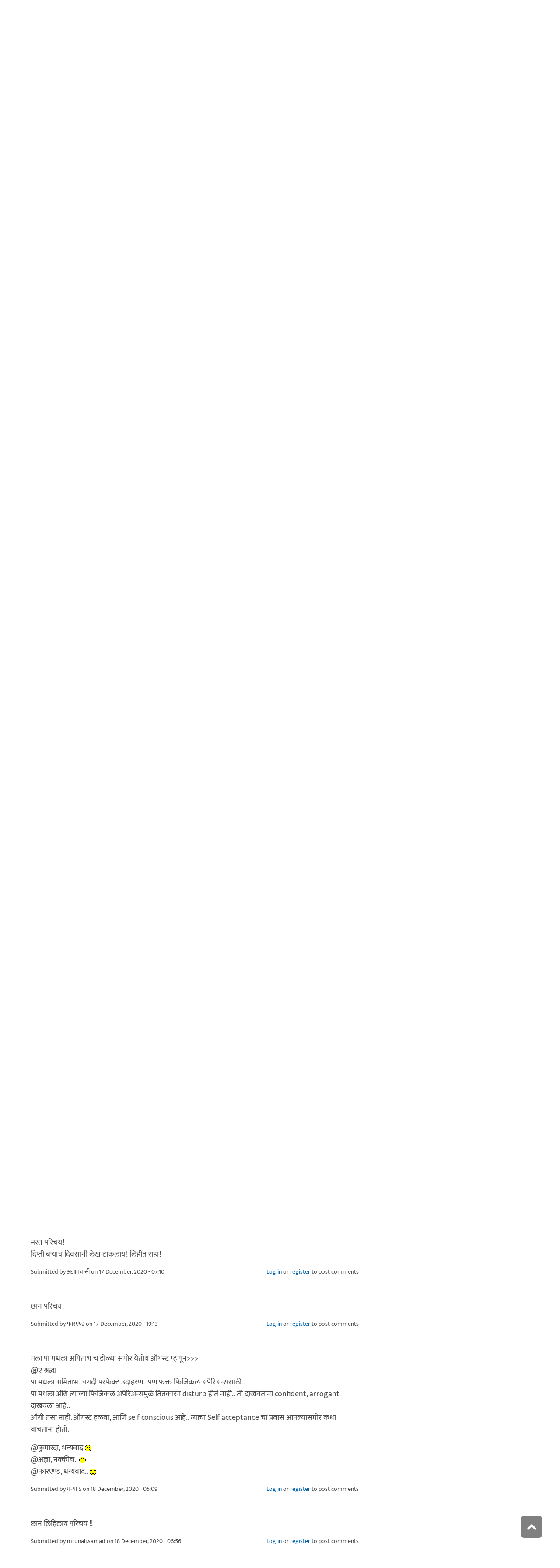

--- FILE ---
content_type: text/html; charset=utf-8
request_url: https://www.maayboli.com/node/77498
body_size: 15061
content:
<!DOCTYPE html>
<html lang="mr" dir="ltr"
  xmlns:content="http://purl.org/rss/1.0/modules/content/"
  xmlns:dc="http://purl.org/dc/terms/"
  xmlns:foaf="http://xmlns.com/foaf/0.1/"
  xmlns:og="http://ogp.me/ns#"
  xmlns:rdfs="http://www.w3.org/2000/01/rdf-schema#"
  xmlns:sioc="http://rdfs.org/sioc/ns#"
  xmlns:sioct="http://rdfs.org/sioc/types#"
  xmlns:skos="http://www.w3.org/2004/02/skos/core#"
  xmlns:xsd="http://www.w3.org/2001/XMLSchema#">

  <head profile="http://www.w3.org/1999/xhtml/vocab">
    <!--[if IE]><![endif]-->
<link rel="dns-prefetch" href="//dk5wv51hv3hj1.cloudfront.net" />
<link rel="preconnect" href="https://dk5wv51hv3hj1.cloudfront.net" />
<link rel="dns-prefetch" href="//maxcdn.bootstrapcdn.com" />
<link rel="preconnect" href="https://maxcdn.bootstrapcdn.com" />
<link rel="dns-prefetch" href="//fonts.gstatic.com" />
<link rel="preconnect" href="https://fonts.gstatic.com" crossorigin="" />
<link rel="dns-prefetch" href="//fonts.googleapis.com" />
<link rel="preconnect" href="https://fonts.googleapis.com" />
<link rel="dns-prefetch" href="//www.google-analytics.com" />
<link rel="preconnect" href="https://www.google-analytics.com" />
<link rel="dns-prefetch" href="//stats.g.doubleclick.net" />
<link rel="preconnect" href="https://stats.g.doubleclick.net" />
<meta http-equiv="Content-Type" content="text/html; charset=utf-8" />
<meta http-equiv="x-dns-prefetch-control" content="on" />
<link rel="dns-prefetch" href="//dk5wv51hv3hj1.cloudfront.net" />
<!--[if IE 9]>
<link rel="prefetch" href="//dk5wv51hv3hj1.cloudfront.net" />
<![endif]-->
<meta name="MobileOptimized" content="width" />
<meta name="HandheldFriendly" content="true" />
<meta name="viewport" content="width=device-width, initial-scale=1" />
<link rel="shortcut icon" href="https://dk5wv51hv3hj1.cloudfront.net/files/favicon_0.ico" type="image/vnd.microsoft.icon" />
<script type="application/ld+json">{
    "@context": "https://schema.org",
    "@graph": [
        {
            "@type": "Article",
            "headline": "Wonder by R.J. Palacio",
            "name": "Wonder by R.J. Palacio",
            "description": "Wonder ही गोष्ट आहे एका दहा वर्षाच्या लहानग्या मुलाची. ऑगस्ट पुलमनची. जो इतर मुलांसारखाच curious आहे.मस्तीखोर आहे. आणि स्टार वॉर्सचा खूप मोठा फॅन आहे. त्याच त्याच्या आई-वडिलांसोबत, मोठ्या बहिणीसोबत आणि पाळलेल्या पेट- डेजीसोबत गोड- प्रेमाचं नातं आहे.. पण या कादंबरीची tragedy म्हणजे त्याचा चेहरा. ऑगस्टचा चेहरा हा जन्मतःच Treacher Collins Syndrome नावाच्या रेअर जेनेटिक कंडिशनमुळे deformed आहे. कादंबरीत या ऑगस्टची वाचकांना ओळख करून देताना लेखिकेने म्हटले आहे की, My name is August, by the way. I won’t describe what I look like. Whatever you’re thinking, it’s probably worse.",
            "author": {
                "@type": "Person",
                "name": "मन्या ऽ",
                "url": "https://www.maayboli.com/user/70861"
            },
            "publisher": {
                "@type": "Organization",
                "@id": "https://maayboli.com",
                "name": "मायबोली - Maayboli",
                "url": "https://maayboli.com",
                "sameAs": "https://www.facebook.com/Maayboli/",
                "logo": {
                    "@type": "ImageObject",
                    "url": "https://dk5wv51hv3hj1.cloudfront.net/files/logos/main/maayboli_logo_73x90_1.png"
                }
            },
            "datePublished": "2020-12-14T13:28:55",
            "dateModified": "2020-12-14T13:37:27",
            "image": {
                "@type": "ImageObject",
                "representativeOfPage": "True",
                "url": "https://dk5wv51hv3hj1.cloudfront.net/files/article_images/2020/12/15/IMG_20201215_000226_783.jpg"
            },
            "mainEntityOfPage": "https://www.maayboli.com/node/77498",
            "about": [
                "वाचू आनंदे",
                "गद्यलेखन",
                "पुस्तक"
            ]
        }
    ]
}</script>
<meta name="description" content="Wonder ही गोष्ट आहे एका दहा वर्षाच्या लहानग्या मुलाची. ऑगस्ट पुलमनची. जो इतर मुलांसारखाच curious आहे.मस्तीखोर आहे. आणि स्टार वॉर्सचा खूप मोठा फॅन आहे. त्याच त्याच्या आई-वडिलांसोबत, मोठ्या बहिणीसोबत आणि पाळलेल्या पेट- डेजीसोबत गोड- प्रेमाचं नातं आहे.. पण या कादंबरीची tragedy म्हणजे त्याचा चेहरा. ऑगस्टचा चेहरा हा जन्मतःच Treacher Collins Syndrome नावाच्या रेअर जेनेटिक कंडिशनमुळे" />
<meta name="keywords" content="वंडर, पुस्तक परिचय" />
<link rel="canonical" href="https://www.maayboli.com/node/77498" />
<link rel="shortlink" href="https://www.maayboli.com/node/77498" />
<meta property="al:android:package" content="com.maayboli.mbapp1" />
<link rel="alternate" href="android-app://com.maayboli.mbapp1/https/www.maayboli.com/node/77498" />
<meta property="al:android:app_name" content="मायबोली" />
    <title>Wonder by R.J. Palacio | Maayboli</title>
    <style type="text/css" media="all">
/* <![CDATA[ */
@font-face{font-family:'Ek Mukta';font-style:normal;font-weight:400;src:url(https://fonts.gstatic.com/l/font?kit=mem9YaCmzCuv3KJUDIYTcr4&skey=d65e051ac0f4d370&v=v25) format('woff'),url(https://fonts.gstatic.com/s/ekmukta/v25/mem9YaCmzCuv3KJUDIYTcr0.ttf) format('truetype')}
/* ]]> */
</style>
<link type="text/css" rel="stylesheet" href="https://dk5wv51hv3hj1.cloudfront.net/files/advagg_css/css__HMQ1tlt3fbKCHtq6hXa7K_CHudISt-3HGCmrRQasjBE__shHzwCTvHIO20Jo8vK9quyuddTSBXYzX19F7zidb09k__09aerGDB_K9-xamslZRl3v05Nc2fnULxpJIbQ4MdpBc.css" media="all" />

<!--[if (IE 9)&(!IEMobile)]>
<link type="text/css" rel="stylesheet" href="https://dk5wv51hv3hj1.cloudfront.net/files/advagg_css/css__I4r7dKaFfl8gOAtRhc_s_CmUVxE1FkFPQ9fotMhV1DA__Whubzdv9zyTyeqdpEpouWE1QVQ0tGlMpbn3eJpTuHog__09aerGDB_K9-xamslZRl3v05Nc2fnULxpJIbQ4MdpBc.css" media="all" />
<![endif]-->
<link type="text/css" rel="stylesheet" href="https://dk5wv51hv3hj1.cloudfront.net/files/advagg_css/css__X3ICf2yXdzumWJleMmoHSJeIW_Se7mEb0eclGka8rv4__0SrCX3VfG3LKiLB2gigqtGqXjcyj7MblxbarzLknLwo__09aerGDB_K9-xamslZRl3v05Nc2fnULxpJIbQ4MdpBc.css" media="all" />
<style type="text/css" media="all">
/* <![CDATA[ */
#back-top{right:40px}#back-top span#button{background-color:#616161}#back-top span#button:hover{opacity:1;filter:alpha(opacity=1);background-color:#3b3b3b}span#link{display:none}
/* ]]> */
</style>

    <!-- HTML5 element support for IE6-8 -->
    <!--[if lt IE 9]>
      <script src="//html5shiv.googlecode.com/svn/trunk/html5.js"></script>
    <![endif]-->
    <script type="text/javascript">
<!--//--><![CDATA[//><!--
window.google_analytics_uacct = "UA-250696-1";
//--><!]]>
</script>
<script type="text/javascript">
<!--//--><![CDATA[//><!--
(function(i,s,o,g,r,a,m){i["GoogleAnalyticsObject"]=r;i[r]=i[r]||function(){(i[r].q=i[r].q||[]).push(arguments)},i[r].l=1*new Date();a=s.createElement(o),m=s.getElementsByTagName(o)[0];a.async=1;a.src=g;m.parentNode.insertBefore(a,m)})(window,document,"script","https://www.google-analytics.com/analytics.js","ga");ga("create", "UA-250696-1", {"cookieDomain":"auto"});ga("require", "linkid", "linkid.js");ga("require", "displayfeatures");ga("set", "dimension2", "0 sec");ga("set", "dimension3", "0 sec");ga("set", "dimension5", "anonymous user");ga("send", "pageview");// Feature detects Navigation Timing API support.
if (window.performance) {
  // Gets the number of milliseconds since page load
  // (and rounds the result since the value must be an integer).
  var timeSincePageLoad = Math.round(performance.now());

  // Sends the timing hit to Google Analytics.
  ga('send', 'timing', 'JS Dependencies', 'load', timeSincePageLoad);
}
//--><!]]>
</script>
  </head>
  <body class="html not-front not-logged-in one-sidebar sidebar-second page-node page-node- page-node-77498 node-type-grp-article og-context og-context-node og-context-node-2243 page-sidebar-disabled header-sidebar-disabled sff-5 slff-5 hff-5 pff-5 pdff-5 wide-sidebar" >
    <div id="skip-link">
      <a href="#main-content" class="element-invisible element-focusable">Skip to main content</a>
    </div>
        <!-- #header-container -->
<div id="header-container">
    
        <!-- #header -->
    <header id="header" class="clearfix with-header-side-not-empty container">

                <div id="header-side-container" class="clearfix">
                        <div id="logo-and-site-name-container">
                                <div id="logo" class="alternative-logo-inner">
                <a href="/" title="मुख्यपृष्ठ" rel="home"> <img src="https://dk5wv51hv3hj1.cloudfront.net/files/logos/inner/maayboli_logo_73x90_1.png" alt="मुख्यपृष्ठ" onerror="this.onerror=null; this.src='https://dk5wv51hv3hj1.cloudfront.net/sites/all/themes/maayboli706/logo.png'"/> </a>
                </div>
                                            </div>
                    </div>
        
        <div class="container">
            
            <!-- #header-inside -->
            <div id="header-inside" class="clearfix">
                <div class="row">

                                        <div id="header-main-container" class="clearfix">

                                                <div class="col-sm-12">
                            <!-- #header-first -->
                            <div id="header-first" class="clearfix">
                                <div class="header-area">
                                      <div class="region region-header">
    <div id="block-superfish-1" class="block block-superfish clearfix">

    
  <div class="content">
    <ul  id="superfish-1" class="menu sf-menu sf-main-menu sf-horizontal sf-style-none sf-total-items-6 sf-parent-items-5 sf-single-items-1"><li id="menu-243-1" class="first odd sf-item-1 sf-depth-1 sf-total-children-2 sf-parent-children-0 sf-single-children-2 menuparent"><a href="/new4me_all" title="नवीन लेखन" class="sf-depth-1 menuparent">नवीन लेखन</a><ul><li id="menu-8981-1" class="first odd sf-item-1 sf-depth-2 sf-no-children"><a href="/new4me_all" title="मायबोलीवर नवीन लेखन" class="sf-depth-2">मायबोलीवर नवीन लेखन</a></li><li id="menu-1829-1" class="last even sf-item-2 sf-depth-2 sf-no-children"><a href="/top20forall" title="मायबोलीवरचं, सध्याचं लोकप्रिय लेखन" class="sf-depth-2">निवडक मायबोली</a></li></ul></li><li id="menu-173-1" class="middle even sf-item-2 sf-depth-1 sf-total-children-3 sf-parent-children-0 sf-single-children-3 menuparent"><a href="/hitguj/index.html" title="हितगुज" class="sf-depth-1 menuparent">हितगुज</a><ul><li id="menu-256-1" class="first odd sf-item-1 sf-depth-2 sf-no-children"><a href="/hitguj/index.html" title="हितगुज-विषयानुसार" class="sf-depth-2">हितगुज-विषयानुसार</a></li><li id="menu-252-1" class="middle even sf-item-2 sf-depth-2 sf-no-children"><a href="/node/2201" title="माझ्या गावात" class="sf-depth-2">माझ्या गावात</a></li><li id="menu-257-1" class="last odd sf-item-3 sf-depth-2 sf-no-children"><a href="/hitguj/messages/board-topics.html" title="जुन्या हितगुजवर" class="sf-depth-2">जुन्या हितगुजवर</a></li></ul></li><li id="menu-5184-1" class="middle odd sf-item-3 sf-depth-1 sf-no-children"><a href="https://www.maayboli.com/ganeshotsav/2025" title="मायबोली गणेशोत्सव २०२५" class="sf-depth-1">मायबोली गणेशोत्सव २०२५</a></li><li id="menu-204-1" class="middle even sf-item-4 sf-depth-1 sf-total-children-10 sf-parent-children-0 sf-single-children-10 menuparent"><a href="/gulmohar" title="गुलमोहर" class="sf-depth-1 menuparent">गुलमोहर</a><ul><li id="menu-261-1" class="first odd sf-item-1 sf-depth-2 sf-no-children"><a href="/gulmohar/marathi-katha" title="कथा" class="sf-depth-2">कथा</a></li><li id="menu-262-1" class="middle even sf-item-2 sf-depth-2 sf-no-children"><a href="/gulmohar/marathi-lekh" title="ललित" class="sf-depth-2">लेख</a></li><li id="menu-263-1" class="middle odd sf-item-3 sf-depth-2 sf-no-children"><a href="/gulmohar/kavita" title="कविता" class="sf-depth-2">कविता</a></li><li id="menu-5012-1" class="middle even sf-item-4 sf-depth-2 sf-no-children"><a href="/gulmohar/marathi-gazal" title="मराठी गझल" class="sf-depth-2">गझल</a></li><li id="menu-264-1" class="middle odd sf-item-5 sf-depth-2 sf-no-children"><a href="/gulmohar/marathi-vinod" title="विनोदी लेखन" class="sf-depth-2">विनोदी लेखन</a></li><li id="menu-5010-1" class="middle even sf-item-6 sf-depth-2 sf-no-children"><a href="/gulmohar/chitrakala" title="चित्रकला" class="sf-depth-2">चित्रकला</a></li><li id="menu-5011-1" class="middle odd sf-item-7 sf-depth-2 sf-no-children"><a href="/gulmohar/photography" title="प्रकाशचित्रण" class="sf-depth-2">प्रकाशचित्रण</a></li><li id="menu-265-1" class="middle even sf-item-8 sf-depth-2 sf-no-children"><a href="/node/37112" title="विविध कला" class="sf-depth-2">विविध कला</a></li><li id="menu-1483-1" class="middle odd sf-item-9 sf-depth-2 sf-no-children"><a href="/gulmohar/marathi-balsahitya" title="" class="sf-depth-2">बालसाहित्य</a></li><li id="menu-199-1" class="last even sf-item-10 sf-depth-2 sf-no-children"><a href="/blog" title="रंगीबेरंगी" class="sf-depth-2">रंगीबेरंगी</a></li></ul></li><li id="menu-258-1" class="middle odd sf-item-5 sf-depth-1 sf-total-children-10 sf-parent-children-0 sf-single-children-10 menuparent"><a href="/vishesh" class="sf-depth-1 menuparent">मायबोली विशेष</a><ul><li id="menu-1960-1" class="first odd sf-item-1 sf-depth-2 sf-no-children"><a href="/node/1839" title="मायबोली - गुलमोहर मध्ये मायबोलीकरानी लिहिलेल्या कथा/लेख मालिका." class="sf-depth-2">लेखमालिका</a></li><li id="menu-270-1" class="middle even sf-item-2 sf-depth-2 sf-no-children"><a href="/node/5247" title="गणेशोत्सव" class="sf-depth-2">गणेशोत्सव</a></li><li id="menu-4756-1" class="middle odd sf-item-3 sf-depth-2 sf-no-children"><a href="/node/35318" title="मातृदिन" class="sf-depth-2">मातृदिन</a></li><li id="menu-269-1" class="middle even sf-item-4 sf-depth-2 sf-no-children"><a href="/node/5245" title="दिवाळी अंक" class="sf-depth-2">दिवाळी अंक</a></li><li id="menu-1530-1" class="middle odd sf-item-5 sf-depth-2 sf-no-children"><a href="/marathibhashadin" title="" class="sf-depth-2">मराठी भाषा दिवस</a></li><li id="menu-272-1" class="middle even sf-item-6 sf-depth-2 sf-no-children"><a href="/aksharvarta" title="अक्षरवार्ता" class="sf-depth-2">अक्षरवार्ता</a></li><li id="menu-1956-1" class="middle odd sf-item-7 sf-depth-2 sf-no-children"><a href="/node/35317" title="महिला दिन " class="sf-depth-2">महिला दिन</a></li><li id="menu-259-1" class="middle even sf-item-8 sf-depth-2 sf-no-children"><a href="/sanvaad" title="संवाद" class="sf-depth-2">संवाद</a></li><li id="menu-268-1" class="middle odd sf-item-9 sf-depth-2 sf-no-children"><a href="/karyashala" title="गझल कार्यशाळा" class="sf-depth-2">गझल कार्यशाळा</a></li><li id="menu-277-1" class="last even sf-item-10 sf-depth-2 sf-no-children"><a href="/tendulkar" title="विजय तेंडुलकर स्मृतिदिन" class="sf-depth-2">तेंडुलकर स्मृतिदिन</a></li></ul></li><li id="menu-174-1" class="last even sf-item-6 sf-depth-1 sf-total-children-2 sf-parent-children-0 sf-single-children-2 menuparent"><a href="/node/1500" title="मदतपुस्तिका" class="sf-depth-1 menuparent">मदतपुस्तिका</a><ul><li id="menu-175-1" class="first odd sf-item-1 sf-depth-2 sf-no-children"><a href="/about" class="sf-depth-2">आम्ही कोण?</a></li><li id="menu-176-1" class="last even sf-item-2 sf-depth-2 sf-no-children"><a href="/about_us/patrabhet.shtml" class="sf-depth-2">पत्रभेट</a></li></ul></li></ul>  </div>
</div>
  </div>
                                </div>
                            </div>
                            <!-- EOF:#header-first -->
                        </div>
                        
                        
                    </div>
                    
                    
                </div>
            </div>
            <!-- EOF: #header-inside -->

        </div>
            </header>
    <!-- EOF: #header -->
    </div>
<!-- EOF: #header-container -->



<!-- #page -->
<div id="page" class="clearfix">
    
    
    
     
    <!-- #breadcrumb -->
    <div id="breadcrumb" class="clearfix">
        <div class="container">
            <!-- #breadcrumb-inside -->
            <div id="breadcrumb-inside" class="clearfix">
                <div class="row">
                    <div class="col-md-12">
                        <div>You are here: <a href="/">मुख्यपृष्ठ</a> <span class="breadcrumb-separator">/</span>Wonder by R.J. Palacio</div>        
                    </div>
                </div>
            </div>
            <!-- EOF: #breadcrumb-inside -->
        </div>
    </div>
    <!-- EOF: #breadcrumb -->
    
    
    
    
    <!-- #main-content -->
    <div id="main-content" class="clearfix">
        <div class="container">
            <div class="row">

                <section class="col-md-8">

                    <!-- #main -->
                    <div id="main" class="clearfix main-area">

                                                <h1 class="title" id="page-title">Wonder by R.J. Palacio</h1>                        
                        <!-- #tabs -->
                                                    <div class="tabs">
                                                        </div>
                                                <!-- EOF: #tabs -->

                        
                        <!-- #action links -->
                                                <!-- EOF: #action links -->

                         
                          <div class="region region-content">
    <div id="block-system-main" class="block block-system clearfix">

    
  <div class="content">
    <article id="node-77498" class="node node-grp-article clearfix" about="/node/77498" typeof="sioc:Item foaf:Document">

      <header>
                  <span property="schema:name" content="Wonder by R.J. Palacio" class="rdf-meta element-hidden"></span><span property="sioc:num_replies" content="11" datatype="xsd:integer" class="rdf-meta element-hidden"></span>      
            
              <div class="node-info">
          <span property="dc:date dc:created" content="2020-12-14T13:28:55-05:00" datatype="xsd:dateTime" rel="sioc:has_creator">Submitted by <span class="username" xml:lang="" about="/user/70861" typeof="sioc:UserAccount" property="foaf:name" datatype="">मन्या ऽ</span> on 14 December, 2020 - 13:28</span>        </div>
      
    </header>
  
  <div class="content wordwrap clearfix ">
    <div class="field field-name-field-main-image field-type-image field-label-hidden"><div class="field-items"><div class="field-item even" rel="schema:image" resource="https://dk5wv51hv3hj1.cloudfront.net/files/article_images/2020/12/15/IMG_20201215_000226_783.jpg"><img typeof="foaf:Image" src="https://dk5wv51hv3hj1.cloudfront.net/files/article_images/2020/12/15/IMG_20201215_000226_783.jpg" width="400" height="614" alt="Wonder पुस्तक परिचय, बुक रिव्ह्यू, R J Palacio" /></div></div></div><div class="field field-name-body field-type-text-with-summary field-label-hidden"><div class="field-items"><div class="field-item even" property="content:encoded"><p>Wonder ही गोष्ट आहे एका दहा वर्षाच्या लहानग्या मुलाची. ऑगस्ट पुलमनची. जो इतर मुलांसारखाच curious आहे.मस्तीखोर आहे. आणि स्टार वॉर्सचा खूप मोठा फॅन आहे. त्याच त्याच्या आई-वडिलांसोबत, मोठ्या बहिणीसोबत आणि पाळलेल्या पेट- डेजीसोबत गोड- प्रेमाचं नातं आहे.. पण या कादंबरीची tragedy म्हणजे त्याचा चेहरा. ऑगस्टचा चेहरा हा जन्मतःच Treacher Collins Syndrome नावाच्या रेअर जेनेटिक कंडिशनमुळे deformed आहे.<br />
कादंबरीत या ऑगस्टची वाचकांना ओळख करून देताना लेखिकेने म्हटले आहे की,<br />
My name is August, by the way. I won’t describe what I look like. Whatever you’re thinking, it’s probably worse.<br />
----<br />
ऑगस्टचा चेहरा हा सर्वसामान्य मुलांपेक्षा वेगळा आहे. जेनेटिक कंडिशनमुळे त्याच्या चेहऱ्याची development नीट झालेली नाही. लेखिकेने ऑगीच्या चेहऱ्याचं वर्णन करताना तो दिसायला एखाद्या जळलेल्या मशरूमशेप रोबोट सारखा आहे. असं लिहीते.<br />
या जेनेटिक कंडिशनमुळे अगदी लहान वयातच ऑगीच्या चेहऱ्यावर एकुण २७ लहान-मोठ्या सर्जरी झाल्या आहेत.. त्याच्या अशा फिजिकल कंडीशनमुळे त्याच home schooling करण्यात आले. आणि आता त्याची आई (Isabella Pullman) त्याने middle schoolमध्ये(इयत्ता पाचवी) admission घेण्यासाठी आग्रह करते. शाळेत नव्याने admission घेणारा तु एकटाच नसशील. तेव्हा हीच वेळ योग्य आहे. असं पटवून देते. ऑगस्टला शाळेत रुळताना अनेकदा त्यांच्या फिजिकल अपेरिअन्समुळे अनेक लहान-मोठ्या अडचणींना तोंड द्यावे लागते. या प्रवासात त्याला समर- जॅकसारखे मित्र भेटतात.. या कादंबरीचे वैशिष्ट्य म्हणजे फक्त ऑगस्टच्याच नाही तर त्याच्या बहिणीच्या- त्याच्या मित्रांच्या दृष्टीकोनातून ह्या कादंबरीचे अनेक पैलू आपल्यासमोर उलगडत जातात.<br />
वर्षाअखेर निकालाच्या दिवशी ऑगस्टला त्याच्या मेहनतीसाठी, त्याने छोट्या-मोठ्या अडचणींवर मात करत दाखविलेल्या त्याच्या जिद्दीसाठी गोल्ड मेडल मिळते.‌ तेव्हाच्या त्या आनंदाच्या क्षणी देखील ऑगीच्या मनात सुरू असणारे विचार हे आपल्याला विचार करायला भाग पाडतात ..<br />
It’s like people you see sometimes, and you can’t imagine what it would be like to be that person, whether it’s somebody in a wheelchair or somebody who can’t talk. Only, I know that I’m that person to other people, maybe to every single person in that whole auditorium.<br />
To me, though, I’m just me. An ordinary kid.<br />
But hey, if they want to give me a medal for being me, that’s okay. I’ll take it. I didn’t destroy a Death Star or anything like that, but I did just get through the fifth grade. And that’s not easy, even if you’re not me. </p>
<p>शाळेत/चारचौघात वावरताना ऑगीकडे लोक ज्या नजरेने पाहत असतात. त्यावेळी त्याच्या मनामध्ये असंख्य विचार येतात. ते विचार देखील लेखिकेने इतक्या सुंदररीत्या मांडले आहेत कि वाचताना वाचकाच्या मनात ऑगस्टविषयी वाटत असणारी कणव अगदी सहजतेने प्रेमात बदलते. ऑगीच्या जीवनातल्या याच काही प्रसंगांवर या कादंबरीचा संपूर्ण प्लॉट आधारित आहे.  जगभरातील विविध एकुण २९भाषांमध्ये अनुवादीत झालेली आणि ५लाख प्रती विकल्या गेलेल्या ह्या कादंबरी‌वर २०१७ साली चित्रपट प्रदर्शित झाला आहे. यात ऑगस्टची भुमिका ही जेकब ट्रेंबली (Jacob Tremblay) याने केली आहे. </p>
<p>ही कादंबरी विशेषतः जरी लहान मुलांसाठी म्हणून लिहिलेली असली तरी देखील कुठल्याही वयाची व्यक्ती हे पुस्तक वाचताना या कथानकाच्या प्रेमात पडते. आणि ऑगीच्या या गोष्टीतून वाचकांना जगाकडे सहानुभूतीने बघायला- जगायला शिकवते..<br />
 ---<br />
Name : Wonder<br />
Author : R. J. Palacio<br />
Genre : Children’s novel<br />
Publisher : Alfred A. Knopf<br />
Pages : 310<br />
Awards : Maine Student Book Award, Vermont’s Dorothy Canfield Fisher Children’s Book Award, Mark Twain Award, Hawaii’s Nene Award, Junior Young Reader’s Choice Award </p>
<p> - Dipti Bhagat<br />
(26/10/2020)</p>
</div></div></div><div class="field field-name-taxonomy-vocabulary-1 field-type-taxonomy-term-reference field-label-above"><div class="field-label">विषय:&nbsp;</div><div class="field-items"><div class="field-item even"><a href="/taxonomy/term/297" typeof="skos:Concept" property="rdfs:label skos:prefLabel" datatype="">गद्यलेखन</a></div><div class="field-item odd"><a href="/taxonomy/term/112" typeof="skos:Concept" property="rdfs:label skos:prefLabel" datatype="">पुस्तक</a></div></div></div><div class="field field-name-taxonomy-vocabulary-14 field-type-taxonomy-term-reference field-label-above"><div class="field-label">शब्दखुणा:&nbsp;</div><div class="field-items"><div class="field-item even"><a href="/taxonomy/term/28446" typeof="skos:Concept" property="rdfs:label skos:prefLabel" datatype="">वंडर</a></div><div class="field-item odd"><a href="/taxonomy/term/4255" typeof="skos:Concept" property="rdfs:label skos:prefLabel" datatype="">पुस्तक परिचय</a></div></div></div><div class="field field-name-og-group-ref field-type-entityreference field-label-above"><div class="field-label">Groups audience:&nbsp;</div><div class="field-items"><div class="field-item even" property=""><a href="https://www.maayboli.com/discuss-marathi-books">वाचू आनंदे</a></div></div></div><div class="field field-name-group-content-access field-type-list-integer field-label-above"><div class="field-label">Group content visibility:&nbsp;</div><div class="field-items"><div class="field-item even">Public - accessible to all site users</div></div></div><div class="rrssb"><div class="rrssb-prefix">शेअर करा</div><ul class="rrssb-buttons"><li class="rrssb-whatsapp"><a href="whatsapp://send?text=Wonder%20by%20R.J.%20Palacio https%3A%2F%2Fwww.maayboli.com%2Fnode%2F77498" class="popup"><span class="rrssb-icon"></span><span class="rrssb-text">whatsapp</span></a></li><li class="rrssb-facebook"><a href="https://www.facebook.com/sharer/sharer.php?u=https%3A%2F%2Fwww.maayboli.com%2Fnode%2F77498" class="popup"><span class="rrssb-icon"></span><span class="rrssb-text">facebook</span></a></li><li class="rrssb-twitter"><a href="https://twitter.com/intent/tweet?text=Wonder%20by%20R.J.%20Palacio&url=https%3A%2F%2Fwww.maayboli.com%2Fnode%2F77498" class="popup"><span class="rrssb-icon"></span><span class="rrssb-text">twitter</span></a></li><li class="rrssb-googleplus"><a href="https://plus.google.com/share?url=https%3A%2F%2Fwww.maayboli.com%2Fnode%2F77498" class="popup"><span class="rrssb-icon"></span><span class="rrssb-text">google+</span></a></li><li class="rrssb-pinterest"><a href="http://pinterest.com/pin/create/link/?url=https%3A%2F%2Fwww.maayboli.com%2Fnode%2F77498&media=https%3A%2F%2Fdk5wv51hv3hj1.cloudfront.net%2Fsites%2Fall%2Fthemes%2Fmaayboli706%2Flogo.png&description=Wonder%20by%20R.J.%20Palacio" class="popup"><span class="rrssb-icon"></span><span class="rrssb-text">pinterest</span></a></li><li class="rrssb-email"><a href="mailto:?subject=Wonder%20by%20R.J.%20Palacio&body=https%3A%2F%2Fwww.maayboli.com%2Fnode%2F77498" ><span class="rrssb-icon"></span><span class="rrssb-text">email</span></a></li></ul></div>  </div>

  
      <footer>
      <ul class="links inline"><li class="comment_forbidden first last"><span><a href="/user/login?destination=node/77498%23comment-form">Log in</a> or <a href="/user/register?destination=node/77498%23comment-form">register</a> to post comments</span></li>
</ul>    </footer>
  
  <section id="comments" class="comment-wrapper divider">
  
    
  <a id="comment-4611318"></a>
<article class="comment clearfix" about="/comment/4611318#comment-4611318" typeof="sioc:Post sioct:Comment">

  
  <div class="content clearfix">
   

        <h3 property="dc:title" datatype="" class="title"><a href="/comment/4611318#comment-4611318" class="permalink" rel="bookmark">पुस्तक ओळख आवडली , वाचायला</a></h3>
        
    <span rel="sioc:reply_of" resource="/node/77498" class="rdf-meta element-hidden"></span><div class="field field-name-comment-body field-type-text-long field-label-hidden"><div class="field-items"><div class="field-item even" property="content:encoded"><p>पुस्तक ओळख आवडली , वाचायला पाहिजे.<br />
मला पा मधला अमिताभ च डोळ्या समोर येतोय ऑगस्ट म्हणून</p>
</div></div></div>        <div class="submitted">
            <span property="dc:date dc:created" content="2020-12-17T06:33:57-05:00" datatype="xsd:dateTime" rel="sioc:has_creator">Submitted by <span class="username" xml:lang="" about="/user/71764" typeof="sioc:UserAccount" property="foaf:name" datatype="">ए_श्रद्धा</span> on 17 December, 2020 - 06:33</span>    </div>
    <ul class="links inline"><li class="comment_forbidden first last"><span><a href="/user/login?destination=node/77498%23comment-form">Log in</a> or <a href="/user/register?destination=node/77498%23comment-form">register</a> to post comments</span></li>
</ul>  </div>

</article><a id="comment-4611325"></a>
<article class="comment clearfix" about="/comment/4611325#comment-4611325" typeof="sioc:Post sioct:Comment">

  
  <div class="content clearfix">
   

        <h3 property="dc:title" datatype="" class="title"><a href="/comment/4611325#comment-4611325" class="permalink" rel="bookmark">ओळख आवडली.</a></h3>
        
    <span rel="sioc:reply_of" resource="/node/77498" class="rdf-meta element-hidden"></span><div class="field field-name-comment-body field-type-text-long field-label-hidden"><div class="field-items"><div class="field-item even" property="content:encoded"><p>ओळख आवडली.</p>
</div></div></div>        <div class="submitted">
            <span property="dc:date dc:created" content="2020-12-17T06:56:19-05:00" datatype="xsd:dateTime" rel="sioc:has_creator">Submitted by <span class="username" xml:lang="" about="/user/173" typeof="sioc:UserAccount" property="foaf:name" datatype="">कुमार१</span> on 17 December, 2020 - 06:56</span>    </div>
    <ul class="links inline"><li class="comment_forbidden first last"><span><a href="/user/login?destination=node/77498%23comment-form">Log in</a> or <a href="/user/register?destination=node/77498%23comment-form">register</a> to post comments</span></li>
</ul>  </div>

</article><a id="comment-4611331"></a>
<article class="comment clearfix" about="/comment/4611331#comment-4611331" typeof="sioc:Post sioct:Comment">

  
  <div class="content clearfix">
   

        <h3 property="dc:title" datatype="" class="title"><a href="/comment/4611331#comment-4611331" class="permalink" rel="bookmark">मस्त परिचय!</a></h3>
        
    <span rel="sioc:reply_of" resource="/node/77498" class="rdf-meta element-hidden"></span><div class="field field-name-comment-body field-type-text-long field-label-hidden"><div class="field-items"><div class="field-item even" property="content:encoded"><p>मस्त परिचय!<br />
दिप्ती बऱ्याच दिवसानी लेख टाकलाय! लिहीत राहा!</p>
</div></div></div>        <div class="submitted">
            <span property="dc:date dc:created" content="2020-12-17T07:10:12-05:00" datatype="xsd:dateTime" rel="sioc:has_creator">Submitted by <span class="username" xml:lang="" about="/user/61895" typeof="sioc:UserAccount" property="foaf:name" datatype="">अज्ञातवासी</span> on 17 December, 2020 - 07:10</span>    </div>
    <ul class="links inline"><li class="comment_forbidden first last"><span><a href="/user/login?destination=node/77498%23comment-form">Log in</a> or <a href="/user/register?destination=node/77498%23comment-form">register</a> to post comments</span></li>
</ul>  </div>

</article><a id="comment-4611476"></a>
<article class="comment clearfix" about="/comment/4611476#comment-4611476" typeof="sioc:Post sioct:Comment">

  
  <div class="content clearfix">
   

        <h3 property="dc:title" datatype="" class="title"><a href="/comment/4611476#comment-4611476" class="permalink" rel="bookmark">छान परिचय!</a></h3>
        
    <span rel="sioc:reply_of" resource="/node/77498" class="rdf-meta element-hidden"></span><div class="field field-name-comment-body field-type-text-long field-label-hidden"><div class="field-items"><div class="field-item even" property="content:encoded"><p>छान परिचय!</p>
</div></div></div>        <div class="submitted">
            <span property="dc:date dc:created" content="2020-12-17T19:13:50-05:00" datatype="xsd:dateTime" rel="sioc:has_creator">Submitted by <span class="username" xml:lang="" about="/user/30" typeof="sioc:UserAccount" property="foaf:name" datatype="">फारएण्ड</span> on 17 December, 2020 - 19:13</span>    </div>
    <ul class="links inline"><li class="comment_forbidden first last"><span><a href="/user/login?destination=node/77498%23comment-form">Log in</a> or <a href="/user/register?destination=node/77498%23comment-form">register</a> to post comments</span></li>
</ul>  </div>

</article><a id="comment-4611660"></a>
<article class="comment comment-by-node-author clearfix" about="/comment/4611660#comment-4611660" typeof="sioc:Post sioct:Comment">

  
  <div class="content clearfix">
   

        <h3 property="dc:title" datatype="" class="title"><a href="/comment/4611660#comment-4611660" class="permalink" rel="bookmark">मला पा मधला अमिताभ च डोळ्या</a></h3>
        
    <span rel="sioc:reply_of" resource="/node/77498" class="rdf-meta element-hidden"></span><div class="field field-name-comment-body field-type-text-long field-label-hidden"><div class="field-items"><div class="field-item even" property="content:encoded"><p>मला पा मधला अमिताभ च डोळ्या समोर येतोय ऑगस्ट म्हणून&gt;&gt;&gt;<br />
@ए श्रद्धा<br />
पा मधला अमिताभ. अगदी परफेक्ट उदाहरण.. पण फक्त फिजिकल अपेरिअन्ससाठी..<br />
पा मधला ऑरो त्याच्या फिजिकल अपेरिअन्समुळे तितकासा disturb होतं नाही.. तो दाखवताना confident, arrogant दाखवला आहे..<br />
ऑगी तसा नाही. ऑगस्ट हळवा, आणि self conscious आहे.. त्याचा Self acceptance चा प्रवास आपल्यासमोर कथा वाचताना होतो..</p>
<p>@कुमारदा, धन्यवाद  <img src="https://dk5wv51hv3hj1.cloudfront.net/files/smiley/packs/hitguj/happy.gif" alt="Happy" class="smly" /><br />
@अज्ञा, नक्कीच.. <img src="https://dk5wv51hv3hj1.cloudfront.net/files/smiley/packs/hitguj/happy.gif" alt="Happy" class="smly" /><br />
@फारएण्ड, धन्यवाद.. <img src="https://dk5wv51hv3hj1.cloudfront.net/files/smiley/packs/hitguj/happy.gif" alt="Happy" class="smly" /></p>
</div></div></div>        <div class="submitted">
            <span property="dc:date dc:created" content="2020-12-18T05:09:54-05:00" datatype="xsd:dateTime" rel="sioc:has_creator">Submitted by <span class="username" xml:lang="" about="/user/70861" typeof="sioc:UserAccount" property="foaf:name" datatype="">मन्या ऽ</span> on 18 December, 2020 - 05:09</span>    </div>
    <ul class="links inline"><li class="comment_forbidden first last"><span><a href="/user/login?destination=node/77498%23comment-form">Log in</a> or <a href="/user/register?destination=node/77498%23comment-form">register</a> to post comments</span></li>
</ul>  </div>

</article><a id="comment-4611722"></a>
<article class="comment clearfix" about="/comment/4611722#comment-4611722" typeof="sioc:Post sioct:Comment">

  
  <div class="content clearfix">
   

        <h3 property="dc:title" datatype="" class="title"><a href="/comment/4611722#comment-4611722" class="permalink" rel="bookmark">छान लिहिलाय परिचय !!</a></h3>
        
    <span rel="sioc:reply_of" resource="/node/77498" class="rdf-meta element-hidden"></span><div class="field field-name-comment-body field-type-text-long field-label-hidden"><div class="field-items"><div class="field-item even" property="content:encoded"><p>छान लिहिलाय परिचय !!</p>
</div></div></div>        <div class="submitted">
            <span property="dc:date dc:created" content="2020-12-18T06:56:13-05:00" datatype="xsd:dateTime" rel="sioc:has_creator">Submitted by <span class="username" xml:lang="" about="/user/70058" typeof="sioc:UserAccount" property="foaf:name" datatype="">mrunali.samad</span> on 18 December, 2020 - 06:56</span>    </div>
    <ul class="links inline"><li class="comment_forbidden first last"><span><a href="/user/login?destination=node/77498%23comment-form">Log in</a> or <a href="/user/register?destination=node/77498%23comment-form">register</a> to post comments</span></li>
</ul>  </div>

</article><a id="comment-4612644"></a>
<article class="comment clearfix" about="/comment/4612644#comment-4612644" typeof="sioc:Post sioct:Comment">

  
  <div class="content clearfix">
   

        <h3 property="dc:title" datatype="" class="title"><a href="/comment/4612644#comment-4612644" class="permalink" rel="bookmark">या गोष्टीतून वाचकांना</a></h3>
        
    <span rel="sioc:reply_of" resource="/node/77498" class="rdf-meta element-hidden"></span><div class="field field-name-comment-body field-type-text-long field-label-hidden"><div class="field-items"><div class="field-item even" property="content:encoded"><p>या गोष्टीतून वाचकांना सहानुभूतीने बघायला- जगायला शिकवते..<br />
छान लिहिलाय</p>
</div></div></div>        <div class="submitted">
            <span property="dc:date dc:created" content="2020-12-21T00:32:51-05:00" datatype="xsd:dateTime" rel="sioc:has_creator">Submitted by <span class="username" xml:lang="" about="/user/73099" typeof="sioc:UserAccount" property="foaf:name" datatype="">यतीन</span> on 21 December, 2020 - 00:32</span>    </div>
    <ul class="links inline"><li class="comment_forbidden first last"><span><a href="/user/login?destination=node/77498%23comment-form">Log in</a> or <a href="/user/register?destination=node/77498%23comment-form">register</a> to post comments</span></li>
</ul>  </div>

</article><a id="comment-4612670"></a>
<article class="comment clearfix" about="/comment/4612670#comment-4612670" typeof="sioc:Post sioct:Comment">

  
  <div class="content clearfix">
   

        <h3 property="dc:title" datatype="" class="title"><a href="/comment/4612670#comment-4612670" class="permalink" rel="bookmark">पुस्तक परिचय छान करुन दिलायं</a></h3>
        
    <span rel="sioc:reply_of" resource="/node/77498" class="rdf-meta element-hidden"></span><div class="field field-name-comment-body field-type-text-long field-label-hidden"><div class="field-items"><div class="field-item even" property="content:encoded"><p>पुस्तक परिचय छान करुन दिलायं लेखात...</p>
</div></div></div>        <div class="submitted">
            <span property="dc:date dc:created" content="2020-12-21T02:42:37-05:00" datatype="xsd:dateTime" rel="sioc:has_creator">Submitted by <span class="username" xml:lang="" about="/user/75797" typeof="sioc:UserAccount" property="foaf:name" datatype="">रूपाली विशे - पाटील</span> on 21 December, 2020 - 02:42</span>    </div>
    <ul class="links inline"><li class="comment_forbidden first last"><span><a href="/user/login?destination=node/77498%23comment-form">Log in</a> or <a href="/user/register?destination=node/77498%23comment-form">register</a> to post comments</span></li>
</ul>  </div>

</article><a id="comment-4613117"></a>
<article class="comment comment-by-node-author clearfix" about="/comment/4613117#comment-4613117" typeof="sioc:Post sioct:Comment">

  
  <div class="content clearfix">
   

        <h3 property="dc:title" datatype="" class="title"><a href="/comment/4613117#comment-4613117" class="permalink" rel="bookmark">@मृणाली, यतीन ,रुपाली Thank</a></h3>
        
    <span rel="sioc:reply_of" resource="/node/77498" class="rdf-meta element-hidden"></span><div class="field field-name-comment-body field-type-text-long field-label-hidden"><div class="field-items"><div class="field-item even" property="content:encoded"><p>@मृणाली, यतीन ,रुपाली Thank you so much for your response.. <img src="https://dk5wv51hv3hj1.cloudfront.net/files/smiley/packs/hitguj/happy.gif" alt="Happy" class="smly" /> <img src="https://dk5wv51hv3hj1.cloudfront.net/files/smiley/packs/hitguj/happy.gif" alt="Happy" class="smly" /></p>
</div></div></div>        <div class="submitted">
            <span property="dc:date dc:created" content="2020-12-22T05:02:45-05:00" datatype="xsd:dateTime" rel="sioc:has_creator">Submitted by <span class="username" xml:lang="" about="/user/70861" typeof="sioc:UserAccount" property="foaf:name" datatype="">मन्या ऽ</span> on 22 December, 2020 - 05:02</span>    </div>
    <ul class="links inline"><li class="comment_forbidden first last"><span><a href="/user/login?destination=node/77498%23comment-form">Log in</a> or <a href="/user/register?destination=node/77498%23comment-form">register</a> to post comments</span></li>
</ul>  </div>

</article><a id="comment-4613124"></a>
<article class="comment clearfix" about="/comment/4613124#comment-4613124" typeof="sioc:Post sioct:Comment">

  
  <div class="content clearfix">
   

        <h3 property="dc:title" datatype="" class="title"><a href="/comment/4613124#comment-4613124" class="permalink" rel="bookmark">आमच्या दिवाळी अंकामध्ये</a></h3>
        
    <span rel="sioc:reply_of" resource="/node/77498" class="rdf-meta element-hidden"></span><div class="field field-name-comment-body field-type-text-long field-label-hidden"><div class="field-items"><div class="field-item even" property="content:encoded"><p>आमच्या दिवाळी अंकामध्ये दिलेला तेव्हाच लेख वाचला होता.<br />
छान परिचय लिहीला आहेस.</p>
</div></div></div>        <div class="submitted">
            <span property="dc:date dc:created" content="2020-12-22T05:28:31-05:00" datatype="xsd:dateTime" rel="sioc:has_creator">Submitted by <span class="username" xml:lang="" about="/user/70969" typeof="sioc:UserAccount" property="foaf:name" datatype="">&#039;सिद्धि&#039;</span> on 22 December, 2020 - 05:28</span>    </div>
    <ul class="links inline"><li class="comment_forbidden first last"><span><a href="/user/login?destination=node/77498%23comment-form">Log in</a> or <a href="/user/register?destination=node/77498%23comment-form">register</a> to post comments</span></li>
</ul>  </div>

</article><a id="comment-4613184"></a>
<article class="comment comment-by-node-author clearfix" about="/comment/4613184#comment-4613184" typeof="sioc:Post sioct:Comment">

  
  <div class="content clearfix">
   

        <h3 property="dc:title" datatype="" class="title"><a href="/comment/4613184#comment-4613184" class="permalink" rel="bookmark">Thank you सिद्धि..</a></h3>
        
    <span rel="sioc:reply_of" resource="/node/77498" class="rdf-meta element-hidden"></span><div class="field field-name-comment-body field-type-text-long field-label-hidden"><div class="field-items"><div class="field-item even" property="content:encoded"><p>Thank you सिद्धि.. <img src="https://dk5wv51hv3hj1.cloudfront.net/files/smiley/packs/hitguj/happy.gif" alt="Happy" class="smly" /></p>
</div></div></div>        <div class="submitted">
            <span property="dc:date dc:created" content="2020-12-22T08:04:43-05:00" datatype="xsd:dateTime" rel="sioc:has_creator">Submitted by <span class="username" xml:lang="" about="/user/70861" typeof="sioc:UserAccount" property="foaf:name" datatype="">मन्या ऽ</span> on 22 December, 2020 - 08:04</span>    </div>
    <ul class="links inline"><li class="comment_forbidden first last"><span><a href="/user/login?destination=node/77498%23comment-form">Log in</a> or <a href="/user/register?destination=node/77498%23comment-form">register</a> to post comments</span></li>
</ul>  </div>

</article>
  </section>

</article>
  </div>
</div>
  </div>
                                                
                    </div>
                    <!-- EOF:#main -->

                </section>
                
                
                                <aside class="col-md-4 sidebar-second-space">
                    <!--#sidebar-->
                    <section id="sidebar-second" class="sidebar clearfix">
                      <div class="region region-sidebar-second">
    <div id="block-user-login" class="block block-user clearfix">

    <h2 class="title">सदस्य प्रवेश</h2>
  
  <div class="content">
    <form action="/node/77498?destination=node/77498" method="post" id="user-login-form" accept-charset="UTF-8"><div><div id="toboggan-container" class="toboggan-container"><div id="toboggan-login-link-container" class="toboggan-login-link-container"><a href="/user/login?destination=node/77498" id="toboggan-login-link" class="toboggan-login-link">Log in/Register</a></div><div id="toboggan-login" class="user-login-block"><div class="form-item form-type-textfield form-item-name">
  <label for="edit-name">Username or e-mail <span class="form-required" title="This field is required.">*</span></label>
 <input type="text" id="edit-name" name="name" value="" size="15" maxlength="60" class="form-text required" />
</div>
<div class="form-item form-type-password form-item-pass">
  <label for="edit-pass">परवलीचा शब्द <span class="form-required" title="This field is required.">*</span></label>
 <input type="password" id="edit-pass" name="pass" size="15" maxlength="128" class="form-text required" />
</div>
<div class="item-list"><ul><li class="first"><a href="/user/register" title="Create a new user account.">नवीन खाते उघडून मायबोलीकर व्हा</a></li>
<li class="last"><a href="/user/password" title="Request new password via e-mail.">नवीन परवलीचा शब्द मागवा</a></li>
</ul></div><input type="hidden" name="form_build_id" value="form-PYwx8nz1ka2r7GcMOlddoCtJ2r7Q7dXQAlVrP2ybnDA" />
<input type="hidden" name="form_id" value="user_login_block" />
<div class="form-actions form-wrapper" id="edit-actions"><input type="submit" id="edit-submit" name="op" value="येण्याची नोंद" class="form-submit" /></div></div></div></div></form>  </div>
</div>
<div id="block-og-extras-group-info" class="block block-og-extras clearfix">

    
  <div class="content">
       <div>
        <h2 class="title"> <a href="/discuss-marathi-books">वाचू आनंदे</a>  </h2>
  </div>
  <div>
    सुरुवात : Jun 04 2008  </div>
  व्यवस्थापक      <div><span class="username" xml:lang="" about="/user/1" typeof="sioc:UserAccount" property="foaf:name" datatype="">webmaster</span></div>
      <div>
    <a href="/user/login?destination=group/node/2243/subscribe/og_group_ref">या ग्रूपचे सभासद व्हा</a>  </div>
  </div>
</div>
<div id="block-block-11" class="block block-block clearfix">

    
  <div class="content">
    <SELECT style="WIDTH: 125px" id = 'LanguageList1' name=LanguageList class="form-select" LANGUAGE=javascript onchange="return LanguageList_onchange()" 
      title="Select input scritp, Use Ctrl + \ to toggle with roman" 
      accessKey="" 
     > 
<OPTION value= __devanagari__  selected>मराठी</OPTION>
<OPTION value=__roman__>इंग्रजी</OPTION>
  </SELECT><br>
Ctrl + \ ने बदला
<script language="javascript" type="text/javascript">
function LanguageList_onchange() {
GfSetLanguage(document.getElementById('LanguageList1').value);
}
</script>
  </div>
</div>
<div id="block-block-52" class="block block-block clearfix">

    <h2 class="title">शोध</h2>
  
  <div class="content">
    <a href="/search">मायबोलीवर शोधा ! </a>  </div>
</div>
  </div>
                    </section>
                    <!--EOF:#sidebar-->
                </aside>
                                
            </div>
        </div>
    </div>
    <!-- EOF:#main-content -->

    
    
    
    
    
</div>
<!-- EOF: #page -->

<!-- #footer -->
<footer id="footer" class="clearfix">
    
        <div id="toTop-container">
        <div id="toTop"><i class="fa fa-arrow-up"></i></div>
    </div>
    
        <!-- #footer-bottom-container -->
    <div id="footer-bottom-container">
        <div class="container">

            <div class="row">
                                <div class="col-md-6">
                    <div class="footer-area bottom colored-region">
                      <div class="region region-footer-bottom-first">
    <div id="block-block-73" class="block block-block clearfix">

    
  <div class="content">
    <style>
<!--/*--><![CDATA[/* ><!--*/

#mbnetfooter .first {
    padding-left: 0;
    border: 0;
}
#mbnetfooter li {
    display: inline;
    margin: 0;
    padding: 0 15px 0 15px;
    /* border-left: 1px solid; */
    background: none;
    font-size :17px;
   text-decoration:none;
}

/*--><!]]>*/
</style><div id="mbnetfooter">
<ul><li class="first">मायबोली वेबसमूह  </li>
<li>मायबोली</li>
<li><a href="https://vishesh.maayboli.com" target="top">विशेष</a></li>
<li><a href="https://jahirati.maayboli.com" target="top">जाहिराती</a></li>
<li><a href="https://batmya.com" target="top">बातम्या</a></li>
<li><a href="http://www.maayboli.cc" target="top">सीसी</a></li>
<!--
 <li><p><a href="http://kharedi.maayboli.com"  target="top">खरेदी</a></li>
<li><a href="http://kanokani.maayboli.com"  target="top">कानोकानी</a></li>
<p>-->
</ul></div>
  </div>
</div>
  </div>
                    </div>
                </div>
                      

                      
                <div class="col-md-6">
                    <div class="footer-area bottom colored-region">
                      <div class="region region-footer-bottom-second">
    <div id="block-block-80" class="block block-block clearfix">

    
  <div class="content">
    <p>स्थापना : गणेश चतुर्थी, सप्टेंबर १६, १९९६. प्रताधिकार १९९६-२०२५ मायबोली. सर्व हक्क स्वाधीन.<br /><a href="/terms" rel="nofollow">वापराचे/वावराचे  नियम</a>  | <a href="/privacy" rel="nofollow">गोपनीयता </a> | <a href="/about" rel="nofollow">आमच्याबद्दल </a>  |  <a href="/contact" rel="nofollow">संपर्क </a><br />
First created: Ganesh Chaturthi, Sept 16, 1996. Copyright 1996-2025 Maayboli Inc. All rights reserved worldwide.<br /><a href="/terms" rel="nofollow">Terms of use</a> | <a href="/privacy" rel="nofollow">Privacy Policy </a>  | <a href="/terms#content" rel="nofollow">Content Policy</a></p>
  </div>
</div>
  </div>
                    </div>
                </div>
                            </div>

        </div>
    </div>
    <!-- EOF #footer-bottom-container -->
    
    
</footer> 
<!-- EOF #footer -->
    
<!--[if lte IE 9]>
<script type="text/javascript" src="https://dk5wv51hv3hj1.cloudfront.net/files/advagg_js/js__2nu-f_-MK33dRIQaWIdLP84wUiGzIZwBgGaMto4f2kY__2pkqXjBO9pMF06nUvX11DkMECNCM7M-5Qm_bWm0bC9k__09aerGDB_K9-xamslZRl3v05Nc2fnULxpJIbQ4MdpBc.js#ie9-" onload="if(jQuery.isFunction(jQuery.holdReady)){jQuery.holdReady(true);}"></script>
<![endif]-->

<!--[if gt IE 9]>
<script type="text/javascript" src="https://dk5wv51hv3hj1.cloudfront.net/files/advagg_js/js__2nu-f_-MK33dRIQaWIdLP84wUiGzIZwBgGaMto4f2kY__2pkqXjBO9pMF06nUvX11DkMECNCM7M-5Qm_bWm0bC9k__09aerGDB_K9-xamslZRl3v05Nc2fnULxpJIbQ4MdpBc.js#ie10+" defer="defer" onload="if(jQuery.isFunction(jQuery.holdReady)){jQuery.holdReady(true);}"></script>
<![endif]-->

<!--[if !IE]><!-->
<script type="text/javascript" src="https://dk5wv51hv3hj1.cloudfront.net/files/advagg_js/js__2nu-f_-MK33dRIQaWIdLP84wUiGzIZwBgGaMto4f2kY__2pkqXjBO9pMF06nUvX11DkMECNCM7M-5Qm_bWm0bC9k__09aerGDB_K9-xamslZRl3v05Nc2fnULxpJIbQ4MdpBc.js" defer="defer" onload="if(jQuery.isFunction(jQuery.holdReady)){jQuery.holdReady(true);}"></script>
<!--<![endif]-->
<script type="text/javascript" src="https://dk5wv51hv3hj1.cloudfront.net/files/advagg_js/js__2tnrEjv7G1d0Og_Xy3fqfXLaek2EpYy7laLRL8NJrNo__NICEioxyhFDU8WYmivsfLqz-HjONYUHsXWwoZj8qtLs__09aerGDB_K9-xamslZRl3v05Nc2fnULxpJIbQ4MdpBc.js" defer="defer" onload="
function advagg_mod_1() {
  // Count how many times this function is called.
  advagg_mod_1.count = ++advagg_mod_1.count || 1;
  try {
    if (advagg_mod_1.count <= 40) {
      init_drupal_core_settings();

      // Set this to 100 so that this function only runs once.
      advagg_mod_1.count = 100;
    }
  }
  catch(e) {
    if (advagg_mod_1.count >= 40) {
      // Throw the exception if this still fails after running 40 times.
      throw e;
    }
    else {
      // Try again in 1 ms.
      window.setTimeout(advagg_mod_1, 1);
    }
  }
}
function advagg_mod_1_check() {
  if (window.init_drupal_core_settings && window.jQuery && window.Drupal) {
    advagg_mod_1();
  }
  else {
    window.setTimeout(advagg_mod_1_check, 1);
  }
}
advagg_mod_1_check();"></script>
<script type="text/javascript" src="https://dk5wv51hv3hj1.cloudfront.net/files/advagg_js/js__MpEQy7i-k5EYZpxzM2K5YqkAnRNgc48UwrB2Rjn8XbE__d7YZs4d8xv4r3_VCw66aUkXMrPQD-OHh7iaFWWD0iWI__09aerGDB_K9-xamslZRl3v05Nc2fnULxpJIbQ4MdpBc.js" defer="defer"></script>
<script type="text/javascript" src="https://dk5wv51hv3hj1.cloudfront.net/files/advagg_js/js__gzjQvAMwqh-5HlxxA89Da6EcCf8IrZyn5DYlAlNKifk__uPYU4Ssz74pBiaNA8ylsq_ZxfzV2ZPRgQnSmUl2r2q0__09aerGDB_K9-xamslZRl3v05Nc2fnULxpJIbQ4MdpBc.js" defer="defer"></script>
<script type="text/javascript">
<!--//--><![CDATA[//><!--

function advagg_mod_2() {
  // Count how many times this function is called.
  advagg_mod_2.count = ++advagg_mod_2.count || 1;
  try {
    if (advagg_mod_2.count <= 40) {
      jQuery(document).ready(function($) { 
      $("#toTop").click(function() {
        $("body,html").animate({scrollTop:0},800);
      }); 
    });

      // Set this to 100 so that this function only runs once.
      advagg_mod_2.count = 100;
    }
  }
  catch(e) {
    if (advagg_mod_2.count >= 40) {
      // Throw the exception if this still fails after running 40 times.
      throw e;
    }
    else {
      // Try again in 250 ms.
      window.setTimeout(advagg_mod_2, 250);
    }
  }
}
function advagg_mod_2_check() {
  if (window.jQuery && window.Drupal && window.Drupal.settings) {
    advagg_mod_2();
  }
  else {
    window.setTimeout(advagg_mod_2_check, 250);
  }
}
advagg_mod_2_check();
//--><!]]>
</script>
<script type="text/javascript">
<!--//--><![CDATA[//><!--

function advagg_mod_3() {
  // Count how many times this function is called.
  advagg_mod_3.count = ++advagg_mod_3.count || 1;
  try {
    if (advagg_mod_3.count <= 40) {
      jQuery(document).ready(function($) {

      $("#header .sf-menu, #header .content>ul.menu").wrap("<div class='meanmenu-wrapper'></div>");
      $("#header .meanmenu-wrapper").meanmenu({
        meanScreenWidth: "991",
        meanRemoveAttrs: true,
        meanMenuContainer: "#header-inside",
        meanMenuClose: ""
      });

      if ($("#header-top .sf-menu").length>0 || $("#header-top .content>ul.menu").length>0) {
        $("#header-top .sf-menu, #header-top .content>ul.menu").wrap("<div class='header-top-meanmenu-wrapper'></div>");
        $("#header-top .header-top-meanmenu-wrapper").meanmenu({
          meanScreenWidth: "991",
          meanRemoveAttrs: true,
          meanMenuContainer: "#header-top-inside",
          meanMenuClose: ""
        });
      }

    });

      // Set this to 100 so that this function only runs once.
      advagg_mod_3.count = 100;
    }
  }
  catch(e) {
    if (advagg_mod_3.count >= 40) {
      // Throw the exception if this still fails after running 40 times.
      throw e;
    }
    else {
      // Try again in 250 ms.
      window.setTimeout(advagg_mod_3, 250);
    }
  }
}
function advagg_mod_3_check() {
  if (window.jQuery && window.Drupal && window.Drupal.settings) {
    advagg_mod_3();
  }
  else {
    window.setTimeout(advagg_mod_3_check, 250);
  }
}
advagg_mod_3_check();
//--><!]]>
</script>
<script type="text/javascript">
<!--//--><![CDATA[//><!--

function advagg_mod_4() {
  // Count how many times this function is called.
  advagg_mod_4.count = ++advagg_mod_4.count || 1;
  try {
    if (advagg_mod_4.count <= 40) {
      jQuery(document).ready(function($) { 
    if ($(".view-titles .flexslider").length>0) {
      $(window).load(function() {
        $(".view-titles .flexslider, .view-titles .view-content, .view-titles .more-link").fadeIn("slow");
        $(".view-titles .flexslider").flexslider({
          animation: "fade",             // Select your animation type, "fade" or "slide"
          slideshowSpeed: "5000",   // Set the speed of the slideshow cycling, in milliseconds
          prevText: "",           
          nextText: "",           
          pauseOnAction: false,
          useCSS: false,
          controlNav: false,
          directionNav: true
        });
        
      });
    }
  });

      // Set this to 100 so that this function only runs once.
      advagg_mod_4.count = 100;
    }
  }
  catch(e) {
    if (advagg_mod_4.count >= 40) {
      // Throw the exception if this still fails after running 40 times.
      throw e;
    }
    else {
      // Try again in 250 ms.
      window.setTimeout(advagg_mod_4, 250);
    }
  }
}
function advagg_mod_4_check() {
  if (window.jQuery && window.Drupal && window.Drupal.settings) {
    advagg_mod_4();
  }
  else {
    window.setTimeout(advagg_mod_4_check, 250);
  }
}
advagg_mod_4_check();
//--><!]]>
</script>
<script type="text/javascript">
<!--//--><![CDATA[//><!--

function advagg_mod_5() {
  // Count how many times this function is called.
  advagg_mod_5.count = ++advagg_mod_5.count || 1;
  try {
    if (advagg_mod_5.count <= 40) {
      jQuery(document).ready(function($) {
    if ($(".view-feed-list").length > 0) {
      if(!(window.location.href.indexOf("page") > 0)) {
       $(".view-feed-list .views-row-1").addClass("latest-object");
     }
   }
 });

      // Set this to 100 so that this function only runs once.
      advagg_mod_5.count = 100;
    }
  }
  catch(e) {
    if (advagg_mod_5.count >= 40) {
      // Throw the exception if this still fails after running 40 times.
      throw e;
    }
    else {
      // Try again in 250 ms.
      window.setTimeout(advagg_mod_5, 250);
    }
  }
}
function advagg_mod_5_check() {
  if (window.jQuery && window.Drupal && window.Drupal.settings) {
    advagg_mod_5();
  }
  else {
    window.setTimeout(advagg_mod_5_check, 250);
  }
}
advagg_mod_5_check();
//--><!]]>
</script>
<script type="text/javascript">
<!--//--><![CDATA[//><!--

function advagg_mod_6() {
  // Count how many times this function is called.
  advagg_mod_6.count = ++advagg_mod_6.count || 1;
  try {
    if (advagg_mod_6.count <= 40) {
      
   jQuery(document).ready(function($) {
    if ($(".page-cart table.views-table").length>0 || $(".page-checkout table.views-table").length>0 || $(".page-checkout-review table.checkout-review").length>0 || $(".page-user-orders table.views-table").length>0) {
     $(".page-cart table.views-table, .page-checkout table.views-table, .page-checkout-review table.checkout-review, .page-user-orders table.views-table").wrap("<div class='table-responsive'></div>");
   };
 });

      // Set this to 100 so that this function only runs once.
      advagg_mod_6.count = 100;
    }
  }
  catch(e) {
    if (advagg_mod_6.count >= 40) {
      // Throw the exception if this still fails after running 40 times.
      throw e;
    }
    else {
      // Try again in 250 ms.
      window.setTimeout(advagg_mod_6, 250);
    }
  }
}
function advagg_mod_6_check() {
  if (window.jQuery && window.Drupal && window.Drupal.settings) {
    advagg_mod_6();
  }
  else {
    window.setTimeout(advagg_mod_6_check, 250);
  }
}
advagg_mod_6_check();
//--><!]]>
</script>
<script type="text/javascript">
<!--//--><![CDATA[//><!--
function init_drupal_core_settings() {jQuery.extend(Drupal.settings,{"basePath":"\/","pathPrefix":"","ajaxPageState":{"theme":"maayboli706","theme_token":"-xdUeg5pEzW89FPXAzbmBIol733XpvJtdHT82EOMuEA","css":{"css?family=Ek+Mukta:regular\u0026subset=devanagari":1,"modules\/system\/system.base.css":1,"modules\/system\/system.menus.css":1,"modules\/system\/system.messages.css":1,"modules\/system\/system.theme.css":1,"sites\/all\/modules\/scroll_to_top\/scroll_to_top.css":1,"modules\/book\/book.css":1,"modules\/comment\/comment.css":1,"sites\/all\/modules\/date\/date_api\/date.css":1,"modules\/field\/theme\/field.css":1,"sites\/all\/modules\/logintoboggan\/logintoboggan.css":1,"modules\/node\/node.css":1,"modules\/poll\/poll.css":1,"modules\/user\/user.css":1,"sites\/all\/modules\/workflow\/workflow_admin_ui\/workflow_admin_ui.css":1,"sites\/all\/modules\/views\/css\/views.css":1,"sites\/all\/modules\/ctools\/css\/ctools.css":1,"sites\/all\/modules\/panels\/css\/panels.css":1,"public:\/\/rrssb\/rrssb.fbdfb5c4.css":1,"sites\/all\/libraries\/rrssb-plus\/css\/rrssb.css":1,"sites\/all\/themes\/maayboli706\/js\/meanmenu\/meanmenu.css":1,"sites\/all\/libraries\/superfish\/css\/superfish.css":1,"sites\/all\/themes\/maayboli706\/bootstrap\/css\/bootstrap.css":1,"sites\/all\/themes\/maayboli706\/js\/flexslider\/flexslider.css":1,"sites\/all\/themes\/maayboli706\/bootstrap\/css\/font-awesome.min.css":1,"sites\/all\/themes\/maayboli706\/style.css":1,"files\/fontyourface\/font.css":1,"sites\/all\/themes\/maayboli706\/fonts\/https\/roboto-font.css":1,"sites\/all\/themes\/maayboli706\/ie9.css":1,"sites\/all\/themes\/maayboli706\/local.css":1,"0":1},"js":{"sites\/all\/modules\/jquery_update\/replace\/jquery\/1.10\/jquery.min.js":1,"misc\/jquery-extend-3.4.0.js":1,"misc\/jquery-html-prefilter-3.5.0-backport.js":1,"misc\/jquery.once.js":1,"misc\/drupal.js":1,"public:\/\/languages\/mr_G51ld6xUXkJXjmv3mrVfT0NOKQt_TRtCWW-MTPeK-20.js":1,"sites\/all\/modules\/floating_block\/floating_block.js":1,"sites\/all\/modules\/scroll_to_top\/scroll_to_top.js":1,"sites\/all\/modules\/google_analytics\/googleanalytics.js":1,"sites\/all\/modules\/rrssb\/rrssb.init.js":1,"sites\/all\/libraries\/rrssb-plus\/js\/rrssb.min.js":1,"sites\/all\/modules\/logintoboggan\/logintoboggan.js":1,"sites\/all\/themes\/maayboli706\/bootstrap\/js\/bootstrap.min.js":1,"sites\/all\/themes\/maayboli706\/js\/meanmenu\/jquery.meanmenu.fork.js":1,"sites\/all\/libraries\/superfish\/jquery.hoverIntent.minified.js":1,"sites\/all\/libraries\/superfish\/supposition.js":1,"sites\/all\/libraries\/superfish\/superfish.js":1,"sites\/all\/libraries\/superfish\/supersubs.js":1,"sites\/all\/modules\/superfish\/superfish.js":1,"sites\/all\/themes\/maayboli706\/js\/modernizr-custom.js":1,"sites\/all\/themes\/maayboli706\/js\/flexslider\/jquery.flexslider.js":1,"sites\/all\/themes\/maayboli706\/js\/jquery.browser.js":1,"sites\/all\/themes\/maayboli706\/js\/gn1.js":1}},"floating_block":{"settings":{"#float-block1":{"padding_top":"20","container":"#main"}},"minWidth":"850px"},"scroll_to_top":{"label":"Back to top"},"googleanalytics":{"trackOutbound":1,"trackMailto":1,"trackDownload":1,"trackDownloadExtensions":"7z|aac|arc|arj|asf|asx|avi|bin|csv|doc(x|m)?|dot(x|m)?|exe|flv|gif|gz|gzip|hqx|jar|jpe?g|js|mp(2|3|4|e?g)|mov(ie)?|msi|msp|pdf|phps|png|ppt(x|m)?|pot(x|m)?|pps(x|m)?|ppam|sld(x|m)?|thmx|qtm?|ra(m|r)?|sea|sit|tar|tgz|torrent|txt|wav|wma|wmv|wpd|xls(x|m|b)?|xlt(x|m)|xlam|xml|z|zip"},"superfish":{"1":{"id":"1","sf":{"animation":{"opacity":"show"},"speed":"fast","autoArrows":false,"dropShadows":false},"plugins":{"supposition":true,"supersubs":{"minWidth":"14"}}}},"rrssb":{"size":"","shrink":"","regrow":"","minRows":"","maxRows":"","prefixReserve":"","prefixHide":"","alignRight":0},"urlIsAjaxTrusted":{"\/node\/77498?destination=node\/77498":true},"ogContext":{"groupType":"node","gid":"2243"}}); 
if(jQuery.isFunction(jQuery.holdReady)){jQuery.holdReady(false);}} if(window.jQuery && window.Drupal){init_drupal_core_settings();}
//--><!]]>
</script>
    
    <script  type="text/javascript" >
      window.addEventListener('DOMContentLoaded', function() {
        (function($) {
            $(document).ready(function() {
              GfSetLanguage('__devanagari__');
              var input_fields = document.getElementsByTagName('input');
              var currfld;
              var disable_fld= /^(mail|conf_mail|guestbook_send_email|search_text|subscribe)$/;
              for (var i = 0; currfld = input_fields[i]; ++i) {
                if ( currfld.type == "text" ) {
                  if (disable_fld.test(currfld.name)) {
                    continue;
                  }
                  if (currfld.id === null) {
                    continue;
                  }
                  GfAttachPhoneticsToEditableId(currfld.id);
                }
              }
              var txtarea_fields = document.getElementsByTagName('textarea');
              for (var i = 0; currfld = txtarea_fields[i]; ++i) {
                if (currfld.id === null) {
                  continue;
                }
                GfAttachPhoneticsToEditableId(currfld.id);
              }
            });
        })(jQuery);
      });
    </script>  
  

  </body>
</html>


--- FILE ---
content_type: text/css
request_url: https://dk5wv51hv3hj1.cloudfront.net/files/advagg_css/css__HMQ1tlt3fbKCHtq6hXa7K_CHudISt-3HGCmrRQasjBE__shHzwCTvHIO20Jo8vK9quyuddTSBXYzX19F7zidb09k__09aerGDB_K9-xamslZRl3v05Nc2fnULxpJIbQ4MdpBc.css
body_size: 53838
content:
@import url(https://fonts.googleapis.com/css?family=Roboto:400,400italic,700,300,700italic&subset=latin-ext,latin,greek);#autocomplete{border:1px solid;overflow:hidden;position:absolute;z-index:100}#autocomplete ul{list-style:none;list-style-image:none;margin:0;padding:0}#autocomplete li{background:#fff;color:#000;cursor:default;white-space:pre;zoom:1}html.js input.form-autocomplete{background-image:url(https://dk5wv51hv3hj1.cloudfront.net/misc/throbber-inactive.png);background-position:100% center;background-repeat:no-repeat}html.js input.throbbing{background-image:url(https://dk5wv51hv3hj1.cloudfront.net/misc/throbber-active.gif);background-position:100% center}html.js fieldset.collapsed{border-bottom-width:0;border-left-width:0;border-right-width:0;height:1em}html.js fieldset.collapsed .fieldset-wrapper{display:none}fieldset.collapsible{position:relative}fieldset.collapsible .fieldset-legend{display:block}.form-textarea-wrapper textarea{display:block;margin:0;width:100%;-moz-box-sizing:border-box;-webkit-box-sizing:border-box;box-sizing:border-box}.resizable-textarea .grippie{background:#eee url(https://dk5wv51hv3hj1.cloudfront.net/misc/grippie.png) no-repeat center 2px;border:1px solid #ddd;border-top-width:0;cursor:s-resize;height:9px;overflow:hidden}body.drag{cursor:move}.draggable a.tabledrag-handle{cursor:move;float:left;height:1.7em;margin-left:-1em;overflow:hidden;text-decoration:none}a.tabledrag-handle:hover{text-decoration:none}a.tabledrag-handle .handle{background:url(https://dk5wv51hv3hj1.cloudfront.net/misc/draggable.png) no-repeat 6px 9px;height:13px;margin:-.4em .5em;padding:.42em .5em;width:13px}a.tabledrag-handle-hover .handle{background-position:6px -11px}div.indentation{float:left;height:1.7em;margin:-.4em .2em -.4em -.4em;padding:.42em 0 .42em .6em;width:20px}div.tree-child{background:url(https://dk5wv51hv3hj1.cloudfront.net/misc/tree.png) no-repeat 11px center}div.tree-child-last{background:url(https://dk5wv51hv3hj1.cloudfront.net/misc/tree-bottom.png) no-repeat 11px center}div.tree-child-horizontal{background:url(https://dk5wv51hv3hj1.cloudfront.net/misc/tree.png) no-repeat -11px center}.tabledrag-toggle-weight-wrapper{text-align:right}table.sticky-header{background-color:#fff;margin-top:0}.progress .bar{background-color:#fff;border:1px solid}.progress .filled{background-color:#000;height:1.5em;width:5px}.progress .percentage{float:right}.ajax-progress{display:inline-block}.ajax-progress .throbber{background:transparent url(https://dk5wv51hv3hj1.cloudfront.net/misc/throbber-active.gif) no-repeat 0px center;float:left;height:15px;margin:2px;width:15px}.ajax-progress .message{padding-left:20px}tr .ajax-progress .throbber{margin:0 2px}.ajax-progress-bar{width:16em}.container-inline div,.container-inline label{display:inline}.container-inline .fieldset-wrapper{display:block}.nowrap{white-space:nowrap}html.js .js-hide{display:none}.element-hidden{display:none}.element-invisible{position:absolute !important;clip:rect(1px 1px 1px 1px);clip:rect(1px,1px,1px,1px);overflow:hidden;height:1px}.element-invisible.element-focusable:active,.element-invisible.element-focusable:focus{position:static !important;clip:auto;overflow:visible;height:auto}.clearfix:after{content:".";display:block;height:0;clear:both;visibility:hidden}* html .clearfix{height:1%}*:first-child+html .clearfix{min-height:1%}ul.menu{border:none;list-style:none;text-align:left}ul.menu li{margin:0 0 0 .5em}ul li.expanded{list-style-image:url(https://dk5wv51hv3hj1.cloudfront.net/misc/menu-expanded.png);list-style-type:circle}ul li.collapsed{list-style-image:url(https://dk5wv51hv3hj1.cloudfront.net/misc/menu-collapsed.png);list-style-type:disc}ul li.leaf{list-style-image:url(https://dk5wv51hv3hj1.cloudfront.net/misc/menu-leaf.png);list-style-type:square}li.expanded,li.collapsed,li.leaf{padding:.2em .5em 0 0;margin:0}li a.active{color:#000}td.menu-disabled{background:#ccc}ul.inline,ul.links.inline{display:inline;padding-left:0}ul.inline li{display:inline;list-style-type:none;padding:0 .5em}.breadcrumb{padding-bottom:.5em}
ul.primary{border-bottom:1px solid #bbb;border-collapse:collapse;height:auto;line-height:normal;list-style:none;margin:5px;padding:0 0 0 1em;white-space:nowrap}ul.primary li{display:inline}ul.primary li a{background-color:#ddd;border-color:#bbb;border-style:solid solid none solid;border-width:1px;height:auto;margin-right:.5em;padding:0 1em;text-decoration:none}ul.primary li.active a{background-color:#fff;border:1px solid #bbb;border-bottom:1px solid #fff}ul.primary li a:hover{background-color:#eee;border-color:#ccc;border-bottom-color:#eee}ul.secondary{border-bottom:1px solid #bbb;padding:.5em 1em;margin:5px}ul.secondary li{border-right:1px solid #ccc;display:inline;padding:0 1em}ul.secondary a{padding:0;text-decoration:none}ul.secondary a.active{border-bottom:4px solid #999}div.messages{background-position:8px 8px;background-repeat:no-repeat;border:1px solid;margin:6px 0;padding:10px 10px 10px 50px}div.status{background-image:url(https://dk5wv51hv3hj1.cloudfront.net/misc/message-24-ok.png);border-color:#be7}div.status,.ok{color:#234600}div.status,table tr.ok{background-color:#f8fff0}div.warning{background-image:url(https://dk5wv51hv3hj1.cloudfront.net/misc/message-24-warning.png);border-color:#ed5}div.warning,.warning{color:#840}div.warning,table tr.warning{background-color:#fffce5}div.error{background-image:url(https://dk5wv51hv3hj1.cloudfront.net/misc/message-24-error.png);border-color:#ed541d}div.error,.error{color:#8c2e0b}div.error,table tr.error{background-color:#fef5f1}div.error p.error{color:#333}div.messages ul{margin:0 0 0 1em;padding:0}div.messages ul li{list-style-image:none}fieldset{margin-bottom:1em;padding:.5em}form{margin:0;padding:0}hr{border:1px solid gray;height:1px}img{border:0}table{border-collapse:collapse}th{border-bottom:3px solid #ccc;padding-right:1em;text-align:left}tbody{border-top:1px solid #ccc}tr.even,tr.odd{background-color:#eee;border-bottom:1px solid #ccc;padding:.1em .6em}th.active img{display:inline}td.active{background-color:#ddd}.item-list .title{font-weight:700}.item-list ul{margin:0 0 .75em;padding:0}.item-list ul li{margin:0 0 .25em 1.5em;padding:0}.form-item,.form-actions{margin-top:1em;margin-bottom:1em}tr.odd .form-item,tr.even .form-item{margin-top:0;margin-bottom:0;white-space:nowrap}.form-item .description{font-size:.85em}label{display:block;font-weight:700}label.option{display:inline;font-weight:400}.form-checkboxes .form-item,.form-radios .form-item{margin-top:.4em;margin-bottom:.4em}.form-type-radio .description,.form-type-checkbox .description{margin-left:2.4em}input.form-checkbox,input.form-radio{vertical-align:middle}.marker,.form-required{color:#f00}.form-item input.error,.form-item textarea.error,.form-item select.error{border:2px solid red}.container-inline .form-actions,.container-inline.form-actions{margin-top:0;margin-bottom:0}.more-link{text-align:right}.more-help-link{text-align:right}.more-help-link a{background:url(https://dk5wv51hv3hj1.cloudfront.net/misc/help.png) 0 50% no-repeat;padding:1px 0 1px 20px}.item-list .pager{clear:both;text-align:center}.item-list .pager li{background-image:none;display:inline;list-style-type:none;padding:.5em}.pager-current{font-weight:700}#autocomplete li.selected{background:#0072b9;color:#fff}html.js fieldset.collapsible .fieldset-legend{background:url(https://dk5wv51hv3hj1.cloudfront.net/misc/menu-expanded.png) 5px 65% no-repeat;padding-left:15px}html.js fieldset.collapsed .fieldset-legend{background-image:url(https://dk5wv51hv3hj1.cloudfront.net/misc/menu-collapsed.png);background-position:5px 50%}.fieldset-legend span.summary{color:#999;font-size:.9em;margin-left:.5em}tr.drag{background-color:ivory}tr.drag-previous{background-color:#ffd}.tabledrag-toggle-weight{font-size:.9em}body div.tabledrag-changed-warning{margin-bottom:.5em}tr.selected td{background:#ffc}td.checkbox,th.checkbox{text-align:center}.progress{font-weight:700}.progress .bar{background:#ccc;border-color:#666;margin:0 .2em;-moz-border-radius:3px;-webkit-border-radius:3px;border-radius:3px}.progress .filled{background:#0072b9 url(https://dk5wv51hv3hj1.cloudfront.net/misc/progress.gif)}#back-top{position:fixed;bottom:10px;margin-left:20px;z-index:499;_position:absolute;_top:expression(documentElement.scrollTop+body.scrollTop);_margin-top:500px}body{_background:url(//www.maayboli.com/sites/all/modules/scroll_to_top/null) fixed}#back-top a,#back-top-prev a{width:50px;display:block;text-align:center;font:11px/100% Arial,Helvetica,sans-serif;text-transform:uppercase;text-decoration:none;color:#bbb;-webkit-transition:1s;-moz-transition:1s;transition:1s}#back-top a:hover,#back-top-prev a:hover{color:#000}#back-top span#button,#back-top-prev span#button-prev{width:50px;height:50px;display:block;margin-bottom:7px;background-color:#ddd;background-position:center center;background-repeat:no-repeat;background-image:url(https://dk5wv51hv3hj1.cloudfront.net/sites/all/modules/scroll_to_top/up-arrow.png);opacity:.8;filter:alpha(opacity=80);-webkit-border-radius:8px;-moz-border-radius:8px;border-radius:8px;-webkit-transition:1s;-moz-transition:1s;transition:1s}
#back-top a:hover span#button,#back-top-prev a:hover span#button-prev{opacity:1;filter:alpha(opacity=100)}#edit-scroll-to-top-preview{float:right;width:100%}.book-navigation .menu{border-top:1px solid #888;padding:1em 0 0 3em}.book-navigation .page-links{border-top:1px solid #888;border-bottom:1px solid #888;text-align:center;padding:.5em}.book-navigation .page-previous{text-align:left;width:42%;display:block;float:left}.book-navigation .page-up{margin:0 5%;width:4%;display:block;float:left}.book-navigation .page-next{text-align:right;width:42%;display:block;float:right}#book-outline{min-width:56em}.book-outline-form .form-item{margin-top:0;margin-bottom:0}html.js #edit-book-pick-book{display:none}.form-item-book-bid .description{clear:both}#book-admin-edit select{margin-right:24px}#book-admin-edit select.progress-disabled{margin-right:0}#book-admin-edit tr.ajax-new-content{background-color:#ffd}#book-admin-edit .form-item{float:left}#comments{margin-top:15px}.indented{margin-left:25px}.comment-unpublished{background-color:#fff4f4}.comment-preview{background-color:#ffffea}.container-inline-date{clear:both}.container-inline-date .form-item{float:none;margin:0;padding:0}.container-inline-date>.form-item{display:inline-block;margin-right:.5em;vertical-align:top}fieldset.date-combo .container-inline-date>.form-item{margin-bottom:10px}.container-inline-date .form-item .form-item{float:left}.container-inline-date .form-item,.container-inline-date .form-item input{width:auto}.container-inline-date .description{clear:both}.container-inline-date .form-item input,.container-inline-date .form-item select,.container-inline-date .form-item option{margin-right:5px}.container-inline-date .date-spacer{margin-left:-5px}.views-right-60 .container-inline-date div{margin:0;padding:0}.container-inline-date .date-timezone .form-item{clear:both;float:none;width:auto}.container-inline-date .date-padding{float:left}fieldset.date-combo .container-inline-date .date-padding{padding:10px}.views-exposed-form .container-inline-date .date-padding{padding:0}#calendar_div,#calendar_div td,#calendar_div th{margin:0;padding:0}#calendar_div,.calendar_control,.calendar_links,.calendar_header,.calendar{border-collapse:separate;margin:0;width:185px}.calendar td{padding:0}.date-prefix-inline{display:inline-block}.date-clear{clear:both;display:block;float:none}.date-no-float{clear:both;float:none;width:98%}.date-float{clear:none;float:left;width:auto}.date-float .form-type-checkbox{padding-right:1em}.form-type-date-select .form-type-select[class*=hour]{margin-left:.75em}.date-container .date-format-delete{float:left;margin-top:1.8em;margin-left:1.5em}.date-container .date-format-name{float:left}.date-container .date-format-type{float:left;padding-left:10px}.date-container .select-container{clear:left;float:left}div.date-calendar-day{background:#f3f3f3;border-top:1px solid #EEE;border-left:1px solid #EEE;border-right:1px solid #BBB;border-bottom:1px solid #BBB;color:#999;float:left;line-height:1;margin:6px 10px 0 0;text-align:center;width:40px}div.date-calendar-day span{display:block;text-align:center}div.date-calendar-day span.month{background-color:#b5bebe;color:#fff;font-size:.9em;padding:2px;text-transform:uppercase}div.date-calendar-day span.day{font-size:2em;font-weight:700}div.date-calendar-day span.year{font-size:.9em;padding:2px}.date-form-element-content-multiline{padding:10px;border:1px solid #CCC}.form-item.form-item-instance-widget-settings-input-format-custom,.form-item.form-item-field-settings-enddate-required{margin-left:1.3em}#edit-field-settings-granularity .form-type-checkbox{margin-right:.6em}.date-year-range-select{margin-right:1em}.field .field-label{font-weight:700}.field-label-inline .field-label,.field-label-inline .field-items{float:left}form .field-multiple-table{margin:0}form .field-multiple-table th.field-label{padding-left:0}form .field-multiple-table td.field-multiple-drag{width:30px;padding-right:0}form .field-multiple-table td.field-multiple-drag a.tabledrag-handle{padding-right:.5em}form .field-add-more-submit{margin:.5em 0 0}div.toboggan-container{text-align:center}div.toboggan-login-link-container{text-align:left}div.toboggan-login-link-container a{text-decoration:none}div.toboggan-block-message{text-align:left}div.user-login-block{text-align:left}div.user-login-block a{text-align:left}.toboggan-unified #login-message{text-align:center;font-size:2em;line-height:1.2}.toboggan-unified #login-links{text-align:center;font-size:1.5em;line-height:2.7}
.toboggan-unified #login-links a{padding:.5em;border:1px #666 solid;background-color:#EEE}.toboggan-unified #login-links a:hover{background-color:#DDD}.toboggan-unified #login-links a.lt-active,.toboggan-unified #login-links a.lt-active:hover{background-color:#fff19a;border:2px #333 solid}.toboggan-unified.login #register-form{display:none}.toboggan-unified.register #login-form{display:none}.node-unpublished{background-color:#fff4f4}.preview .node{background-color:#ffffea}td.revision-current{background:#ffc}.poll{overflow:hidden}.poll .bar{height:1em;margin:1px 0;background-color:#ddd}.poll .bar .foreground{background-color:#000;height:1em;float:left}.poll .links{text-align:center}.poll .percent{text-align:right}.poll .total{text-align:center}.poll .vote-form{text-align:center}.poll .vote-form .choices{text-align:left;margin:0 auto;display:table}.poll .vote-form .choices .title{font-weight:700}.node-form #edit-poll-more{margin:0}.node-form #poll-choice-table .form-text{display:inline;width:auto}.node-form #poll-choice-table td.choice-flag{white-space:nowrap;width:4em}td.poll-chtext{width:80%}td.poll-chvotes .form-text{width:85%}#permissions td.module{font-weight:700}#permissions td.permission{padding-left:1.5em}#permissions tr.odd .form-item,#permissions tr.even .form-item{white-space:normal}#user-admin-settings fieldset .fieldset-description{font-size:.85em;padding-bottom:.5em}#user-admin-roles td.edit-name{clear:both}#user-admin-roles .form-item-name{float:left;margin-right:1em}.password-strength{width:17em;float:right;margin-top:1.4em}.password-strength-title{display:inline}.password-strength-text{float:right;font-weight:700}.password-indicator{background-color:#c4c4c4;height:.3em;width:100%}.password-indicator div{height:100%;width:0;background-color:#47c965}input.password-confirm,input.password-field{width:16em;margin-bottom:.4em}div.password-confirm{float:right;margin-top:1.5em;visibility:hidden;width:17em}div.form-item div.password-suggestions{padding:.2em .5em;margin:.7em 0;width:38.5em;border:1px solid #b4b4b4}div.password-suggestions ul{margin-bottom:0}.confirm-parent,.password-parent{clear:left;margin:0;width:36.3em}.profile{clear:both;margin:1em 0}.profile .user-picture{float:right;margin:0 1em 1em 0}.profile h3{border-bottom:1px solid #ccc}.profile dl{margin:0 0 1.5em}.profile dt{margin:0 0 .2em;font-weight:700}.profile dd{margin:0 0 1em}#workflow_admin_ui_states .state-name input{margin-right:2em}#workflow_admin_ui_states .state-status{text-align:center}#workflow_admin_ui_states .state-count{text-align:right}.views-exposed-form .views-exposed-widget{float:left;padding:.5em 1em 0 0}.views-exposed-form .views-exposed-widget .form-submit{margin-top:1.6em}.views-exposed-form .form-item,.views-exposed-form .form-submit{margin-top:0;margin-bottom:0}.views-exposed-form label{font-weight:700}.views-exposed-widgets{margin-bottom:.5em}.views-align-left{text-align:left}.views-align-right{text-align:right}.views-align-center{text-align:center}.views-view-grid tbody{border-top:none}.view .progress-disabled{float:none}.ctools-locked{color:red;border:1px solid red;padding:1em}.ctools-owns-lock{background:#ffd none repeat scroll 0 0;border:1px solid #f0c020;padding:1em}a.ctools-ajaxing,input.ctools-ajaxing,button.ctools-ajaxing,select.ctools-ajaxing{padding-right:18px !important;background:url(https://dk5wv51hv3hj1.cloudfront.net/sites/all/modules/ctools/images/status-active.gif) right center no-repeat}div.ctools-ajaxing{float:left;width:18px;background:url(https://dk5wv51hv3hj1.cloudfront.net/sites/all/modules/ctools/images/status-active.gif) center center no-repeat}div.panel-pane div.admin-links{font-size:xx-small;margin-right:1em}div.panel-pane div.admin-links li a{color:#ccc}div.panel-pane div.admin-links li{padding-bottom:2px;background:#fff;z-index:201}div.panel-pane div.admin-links:hover a,div.panel-pane div.admin-links-hover a{color:#000}div.panel-pane div.admin-links a:before{content:"["}div.panel-pane div.admin-links a:after{content:"]"}div.panel-pane div.panel-hide{display:none}div.panel-pane div.panel-hide-hover,div.panel-pane:hover div.panel-hide{display:block;position:absolute;z-index:200;margin-top:-1.5em}div.panel-pane div.feed a{float:right}.rrssb-buttons li.rrssb-whatsapp a{background-color:#43d854}.rrssb-buttons li.rrssb-whatsapp a:hover{background-color:#28c039}.rrssb-whatsapp .rrssb-icon{background:url("data:image/svg+xml,%3Csvg xmlns='http://www.w3.org/2000/svg' viewBox='0 0 90 90'%3E%3Cpath fill='%23FFF' d='M90 43.84c0 24.214-19.78 43.842-44.182 43.842a44.256 44.256 0 0 1-21.357-5.455L0 90l7.975-23.522a43.38 43.38 0 0 1-6.34-22.637C1.635 19.63 21.415 0 45.818 0 70.223 0 90 19.628 90 43.84zM45.818 6.983c-20.484 0-37.146 16.535-37.146 36.86 0 8.064 2.63 15.533 7.076 21.61l-4.64 13.688 14.274-4.537A37.122 37.122 0 0 0 45.82 80.7c20.48 0 37.145-16.533 37.145-36.857S66.3 6.983 45.818 6.983zm22.31 46.956c-.272-.447-.993-.717-2.075-1.254-1.084-.537-6.41-3.138-7.4-3.495-.993-.36-1.717-.54-2.438.536-.72 1.076-2.797 3.495-3.43 4.212-.632.72-1.263.81-2.347.27-1.082-.536-4.57-1.672-8.708-5.332-3.22-2.848-5.393-6.364-6.025-7.44-.63-1.076-.066-1.657.475-2.192.488-.482 1.084-1.255 1.625-1.882.543-.628.723-1.075 1.082-1.793.363-.718.182-1.345-.09-1.884-.27-.537-2.438-5.825-3.34-7.977-.902-2.15-1.803-1.793-2.436-1.793-.63 0-1.353-.09-2.075-.09-.722 0-1.896.27-2.89 1.344-.99 1.077-3.788 3.677-3.788 8.964 0 5.288 3.88 10.397 4.422 11.113.54.716 7.49 11.92 18.5 16.223 11.01 4.3 11.01 2.866 12.996 2.686 1.984-.18 6.406-2.6 7.312-5.107.9-2.513.9-4.664.63-5.112z'/%3E%3C/svg%3E")}.rrssb-buttons li.rrssb-facebook a{background-color:#306199}.rrssb-buttons li.rrssb-facebook a:hover{background-color:#244872}
.rrssb-facebook .rrssb-icon{background:url("data:image/svg+xml,%3Csvg xmlns='http://www.w3.org/2000/svg' viewBox='0 0 29 29'%3E%3Cpath fill='%23FFF' d='M26.4 0H2.6C1.714 0 0 1.715 0 2.6v23.8c0 .884 1.715 2.6 2.6 2.6h12.393V17.988h-3.996v-3.98h3.997v-3.062c0-3.746 2.835-5.97 6.177-5.97 1.6 0 2.444.173 2.845.226v3.792H21.18c-1.817 0-2.156.9-2.156 2.168v2.847h5.045l-.66 3.978h-4.386V29H26.4c.884 0 2.6-1.716 2.6-2.6V2.6c0-.885-1.716-2.6-2.6-2.6z'/%3E%3C/svg%3E")}.rrssb-buttons li.rrssb-twitter a{background-color:#26c4f1}.rrssb-buttons li.rrssb-twitter a:hover{background-color:#0eaad6}.rrssb-twitter .rrssb-icon{background:url("data:image/svg+xml,%3Csvg xmlns='http://www.w3.org/2000/svg' viewBox='0 0 28 28'%3E%3Cpath fill='%23FFF' d='M24.253 8.756C24.69 17.08 18.297 24.182 9.97 24.62a15.093 15.093 0 0 1-8.86-2.32c2.702.18 5.375-.648 7.507-2.32a5.417 5.417 0 0 1-4.49-3.64c.802.13 1.62.077 2.4-.154a5.416 5.416 0 0 1-4.412-5.11 5.43 5.43 0 0 0 2.168.387A5.416 5.416 0 0 1 2.89 4.498a15.09 15.09 0 0 0 10.913 5.573 5.185 5.185 0 0 1 3.434-6.48 5.18 5.18 0 0 1 5.546 1.682 9.076 9.076 0 0 0 3.33-1.317 5.038 5.038 0 0 1-2.4 2.942 9.068 9.068 0 0 0 3.02-.85 5.05 5.05 0 0 1-2.48 2.71z'/%3E%3C/svg%3E")}.rrssb-buttons li.rrssb-googleplus a{background-color:#e93f2e}.rrssb-buttons li.rrssb-googleplus a:hover{background-color:#ce2616}.rrssb-googleplus .rrssb-icon{background:url("data:image/svg+xml,%3Csvg xmlns='http://www.w3.org/2000/svg' viewBox='0 0 24 24'%3E%3Cpath fill='%23FFF' d='M21 8.29h-1.95v2.6h-2.6v1.82h2.6v2.6H21v-2.6h2.6v-1.885H21V8.29zM7.614 10.306v2.925h3.9c-.26 1.69-1.755 2.925-3.9 2.925-2.34 0-4.29-2.016-4.29-4.354s1.885-4.353 4.29-4.353c1.104 0 2.014.326 2.794 1.105l2.08-2.08c-1.3-1.17-2.924-1.883-4.874-1.883C3.65 4.586.4 7.835.4 11.8s3.25 7.212 7.214 7.212c4.224 0 6.953-2.988 6.953-7.082 0-.52-.065-1.104-.13-1.624H7.614z'/%3E%3C/svg%3E")}.rrssb-buttons li.rrssb-pinterest a{background-color:#b81621}.rrssb-buttons li.rrssb-pinterest a:hover{background-color:#8a1119}.rrssb-pinterest .rrssb-icon{background:url("data:image/svg+xml,%3Csvg xmlns='http://www.w3.org/2000/svg' viewBox='0 0 28 28'%3E%3Cpath fill='%23FFF' d='M14.02 1.57c-7.06 0-12.784 5.723-12.784 12.785S6.96 27.14 14.02 27.14c7.062 0 12.786-5.725 12.786-12.785 0-7.06-5.724-12.785-12.785-12.785zm1.24 17.085c-1.16-.09-1.648-.666-2.558-1.22-.5 2.627-1.113 5.146-2.925 6.46-.56-3.972.822-6.952 1.462-10.117-1.094-1.84.13-5.545 2.437-4.632 2.837 1.123-2.458 6.842 1.1 7.557 3.71.744 5.226-6.44 2.924-8.775-3.324-3.374-9.677-.077-8.896 4.754.19 1.178 1.408 1.538.49 3.168-2.13-.472-2.764-2.15-2.683-4.388.132-3.662 3.292-6.227 6.46-6.582 4.008-.448 7.772 1.474 8.29 5.24.58 4.254-1.815 8.864-6.1 8.532v.003z'/%3E%3C/svg%3E")}.rrssb-buttons li.rrssb-email a{background-color:#0a88ff}.rrssb-buttons li.rrssb-email a:hover{background-color:#006ed6}.rrssb-email .rrssb-icon{background:url("data:image/svg+xml,%3Csvg xmlns='http://www.w3.org/2000/svg' viewBox='0 0 28 28'%3E%3Cpath fill='%23FFF' d='M20.11 26.147c-2.335 1.05-4.36 1.4-7.124 1.4C6.524 27.548.84 22.916.84 15.284.84 7.343 6.602.45 15.4.45c6.854 0 11.8 4.7 11.8 11.252 0 5.684-3.193 9.265-7.398 9.3-1.83 0-3.153-.934-3.347-2.997h-.077c-1.208 1.986-2.96 2.997-5.023 2.997-2.532 0-4.36-1.868-4.36-5.062 0-4.75 3.503-9.07 9.11-9.07 1.713 0 3.7.4 4.6.972l-1.17 7.203c-.387 2.298-.115 3.3 1 3.4 1.674 0 3.774-2.102 3.774-6.58 0-5.06-3.27-8.994-9.304-8.994C9.05 2.87 3.83 7.545 3.83 14.97c0 6.5 4.2 10.2 10 10.202 1.987 0 4.09-.43 5.647-1.245l.634 2.22zM16.647 10.1c-.31-.078-.7-.155-1.207-.155-2.572 0-4.596 2.53-4.596 5.53 0 1.5.7 2.4 1.9 2.4 1.44 0 2.96-1.83 3.31-4.088l.592-3.72z'/%3E%3C/svg%3E")}.rrssb{font-size:14px;font-family:"Helvetica Neue",Helvetica,Arial,sans-serif;font-weight:700}.rrssb .rrssb-buttons{box-sizing:border-box;display:inline-block;margin:.15em 0;padding:0;width:100%}.rrssb li{box-sizing:border-box;display:inline-block;padding:.15em}.rrssb a{background-color:#ccc;border-radius:.2em;box-sizing:border-box;display:block;-moz-osx-font-smoothing:grayscale;-webkit-font-smoothing:antialiased;height:100%;position:relative;text-align:center;text-decoration:none;text-transform:uppercase;-webkit-transition:background-color .2s ease-in-out;transition:background-color .2s ease-in-out;width:100%}.rrssb a:active{box-shadow:inset 1px 3px 15px 0 rgba(22,0,0,0.25)}.rrssb .rrssb-icon{display:block;box-sizing:border-box;left:.5em;position:absolute;top:15%;height:70%;width:1.75em}.rrssb .rrssb-icon svg{height:100%}.rrssb .rrssb-icon path{fill:#fff}.rrssb .rrssb-text{color:#fff;padding:0 1em 0 2.75em;line-height:2.5em}.rrssb .rrssb-prefix{padding-right:.6em}.rrssb.no-label a{width:2.5em;height:2.5em}.rrssb.no-label .rrssb-icon{position:relative;left:15%;padding-right:30%;width:100%}.rrssb.no-label .rrssb-icon svg{width:100%}.rrssb.no-label .rrssb-text{display:none}a.meanmenu-reveal{display:none}.mean-container .mean-bar{float:left;width:100%;position:relative;background:#0c1923;padding:4px 0;min-height:42px;z-index:999999}.mean-container a.meanmenu-reveal{width:22px;height:22px;padding:13px 13px 11px;position:absolute;top:0;right:0;cursor:pointer;color:#fff;text-decoration:none;font-size:16px;text-indent:-9999em;line-height:22px;font-size:1px;display:block;font-family:Arial,Helvetica,sans-serif;font-weight:700}.mean-container a.meanmenu-reveal span{display:block;background:#fff;height:3px;margin-top:3px}.mean-container .mean-nav{float:left;width:100%;background:#0c1923;margin-top:44px}.mean-container .mean-nav ul{padding:0;margin:0;width:100%;list-style-type:none}.mean-container .mean-nav ul li{position:relative;float:left;width:100%}.mean-container .mean-nav ul li a{display:block;float:left;width:90%;padding:1em 5%;margin:0;text-align:left;color:#fff;border-top:1px solid #383838;border-top:1px solid rgba(255,255,255,0.5);text-decoration:none;text-transform:uppercase}.mean-container .mean-nav ul li li a{width:80%;padding:1em 10%;border-top:1px solid #f1f1f1;border-top:1px solid rgba(255,255,255,0.25);opacity:.75;filter:alpha(opacity=75);text-shadow:none !important;visibility:visible}.mean-container .mean-nav ul li.mean-last a{border-bottom:none;margin-bottom:0}.mean-container .mean-nav ul li li li a{width:70%;padding:1em 15%}.mean-container .mean-nav ul li li li li a{width:60%;padding:1em 20%}.mean-container .mean-nav ul li li li li li a{width:50%;padding:1em 25%}.mean-container .mean-nav ul li a:hover{background:#252525;background:rgba(255,255,255,0.1)}.mean-container .mean-nav ul li a.mean-expand{margin-top:1px;width:26px;height:32px;padding:12px !important;text-align:center;position:absolute;right:0;top:0;z-index:2;font-weight:700;background:rgba(255,255,255,0.1);border:none !important;border-left:1px solid rgba(255,255,255,0.4) !important;border-bottom:1px solid rgba(255,255,255,0.2) !important}.mean-container .mean-nav ul li a.mean-expand:hover{background:rgba(0,0,0,0.9)}.mean-container .mean-push{float:left;width:100%;padding:0;margin:0;clear:both}.mean-nav .wrapper{width:100%;padding:0;margin:0}.mean-container .mean-bar,.mean-container .mean-bar *{-webkit-box-sizing:content-box;-moz-box-sizing:content-box;box-sizing:content-box}.mean-remove{display:none !important}.sf-menu,.sf-menu *{list-style:none;margin:0;padding:0}
.sf-menu{line-height:1;z-index:497}.sf-menu ul{left:0;position:absolute;top:-99999em;width:12em}.sf-menu ul li{width:100%}.sf-menu li{float:left;position:relative;z-index:498}.sf-menu a,.sf-menu span.nolink{display:block;position:relative}.sf-menu li:hover,.sf-menu li.sfHover,.sf-menu li:hover ul,.sf-menu li.sfHover ul{z-index:499}.sf-menu li:hover>ul,.sf-menu li.sfHover>ul{left:0;top:2.5em}.sf-menu li li:hover>ul,.sf-menu li li.sfHover>ul{left:12em;top:0}.sf-menu.menu,.sf-menu.menu ul,.sf-menu.menu li{margin:0}.sf-hidden{left:-99999em !important;top:-99999em !important}.sf-menu a.sf-with-ul,.sf-menu span.nolink.sf-with-ul{min-width:1px}.sf-sub-indicator{background:url(https://dk5wv51hv3hj1.cloudfront.net/sites/all/libraries/superfish/images/arrows-ffffff.png) no-repeat -10px -100px;display:block;height:10px;overflow:hidden;position:absolute;right:.75em;text-indent:-999em;top:1.05em;width:10px}a>.sf-sub-indicator,span.nolink>.sf-sub-indicator{top:.8em;background-position:0 -100px}a:focus>.sf-sub-indicator,a:hover>.sf-sub-indicator,a:active>.sf-sub-indicator,li:hover>a>.sf-sub-indicator,li.sfHover>a>.sf-sub-indicator,span.nolink:hover>.sf-sub-indicator,li:hover>span.nolink>.sf-sub-indicator,li.sfHover>span.nolink>.sf-sub-indicator{background-position:-10px -100px}.sf-menu ul .sf-sub-indicator{background-position:-10px 0}.sf-menu ul a>.sf-sub-indicator,.sf-menu ul span.nolink>.sf-sub-indicator{background-position:0 0}.sf-menu ul a:focus>.sf-sub-indicator,.sf-menu ul a:hover>.sf-sub-indicator,.sf-menu ul a:active>.sf-sub-indicator,.sf-menu ul li:hover>a>.sf-sub-indicator,.sf-menu ul li.sfHover>a>.sf-sub-indicator,.sf-menu ul span.nolink:hover>.sf-sub-indicator,.sf-menu ul li:hover>span.nolink>.sf-sub-indicator,.sf-menu ul li.sfHover>span.nolink>.sf-sub-indicator{background-position:-10px 0}.sf-menu.sf-horizontal.sf-shadow ul,.sf-menu.sf-vertical.sf-shadow ul,.sf-menu.sf-navbar.sf-shadow ul ul{background:url(https://dk5wv51hv3hj1.cloudfront.net/sites/all/libraries/superfish/images/shadow.png) no-repeat right bottom;padding:0 8px 9px 0 !important;-webkit-border-top-right-radius:8px;-webkit-border-bottom-left-radius:8px;-moz-border-radius-topright:8px;-moz-border-radius-bottomleft:8px;border-top-right-radius:8px;border-bottom-left-radius:8px}.sf-shadow ul.sf-shadow-off{background:transparent}.sf-menu.rtl,.sf-menu.rtl li{float:right}.sf-menu.rtl li:hover>ul,.sf-menu.rtl li.sfHover>ul{left:auto;right:0}.sf-menu.rtl li li:hover>ul,.sf-menu.rtl li li.sfHover>ul{left:auto;right:12em}.sf-menu.rtl ul{left:auto;right:0}.sf-menu.rtl .sf-sub-indicator{left:.75em;right:auto;background:url(https://dk5wv51hv3hj1.cloudfront.net/sites/all/libraries/superfish/images/arrows-ffffff-rtl.png) no-repeat -10px -100px}.sf-menu.rtl a>.sf-sub-indicator,.sf-menu.rtl span.nolink>.sf-sub-indicator{top:.8em;background-position:-10px -100px}.sf-menu.rtl a:focus>.sf-sub-indicator,.sf-menu.rtl a:hover>.sf-sub-indicator,.sf-menu.rtl a:active>.sf-sub-indicator,.sf-menu.rtl li:hover>a>.sf-sub-indicator,.sf-menu.rtl li.sfHover>a>.sf-sub-indicator,.sf-menu.rtl span.nolink:hover>.sf-sub-indicator,.sf-menu.rtl li:hover>span.nolink>.sf-sub-indicator,.sf-menu.rtl li.sfHover>span.nolink>.sf-sub-indicator{background-position:0 -100px}.sf-menu.rtl ul .sf-sub-indicator{background-position:0 0}.sf-menu.rtl ul a>.sf-sub-indicator,.sf-menu.rtl ul span.nolink>.sf-sub-indicator{background-position:-10px 0}.sf-menu.rtl ul a:focus>.sf-sub-indicator,.sf-menu.rtl ul a:hover>.sf-sub-indicator,.sf-menu.rtl ul a:active>.sf-sub-indicator,.sf-menu.rtl ul li:hover>a>.sf-sub-indicator,.sf-menu.rtl ul li.sfHover>a>.sf-sub-indicator,.sf-menu.rtl ul span.nolink:hover>.sf-sub-indicator,.sf-menu.rtl ul li:hover>span.nolink>.sf-sub-indicator,.sf-menu.rtl ul li.sfHover>span.nolink>.sf-sub-indicator{background-position:0 0}.sf-menu.rtl .sf-hidden,.sf-menu.rtl.sf-hidden{left:auto !important;right:-99999em !important}.sf-menu.rtl.sf-horizontal.sf-shadow ul,.sf-menu.rtl.sf-vertical.sf-shadow ul,.sf-menu.rtl.sf-navbar.sf-shadow ul ul{background-position:bottom left;padding:0 0 9px 8px !important;-webkit-border-radius:8px;-webkit-border-top-right-radius:0;-webkit-border-bottom-left-radius:0;-moz-border-radius:8px;-moz-border-radius-topright:0;-moz-border-radius-bottomleft:0;border-radius:8px;border-top-right-radius:0;border-bottom-left-radius:0}.sf-vertical.rtl li:hover>ul,.sf-vertical.rtl li.sfHover>ul{left:auto;right:12em}.sf-vertical.rtl .sf-sub-indicator{background-position:-10px 0}.sf-vertical.rtl a>.sf-sub-indicator,.sf-vertical.rtl span.nolink>.sf-sub-indicator{background-position:0 0}.sf-vertical.rtl a:focus>.sf-sub-indicator,.sf-vertical.rtl a:hover>.sf-sub-indicator,.sf-vertical.rtl a:active>.sf-sub-indicator,.sf-vertical.rtl li:hover>a>.sf-sub-indicator,.sf-vertical.rtl li.sfHover>a>.sf-sub-indicator,.sf-vertical.rtl span.nolink:hover>.sf-sub-indicator,.sf-vertical.rtl li:hover>span.nolink>.sf-sub-indicator,.sf-vertical.rtl li.sfHover>span.nolink>.sf-sub-indicator{background-position:-10px 0}
.sf-navbar.rtl li li{float:right}.sf-navbar.rtl ul .sf-sub-indicator{background-position:0 -100px}.sf-navbar.rtl ul a>.sf-sub-indicator{background-position:-10px -100px}.sf-navbar.rtl ul a:focus>.sf-sub-indicator,.sf-navbar.rtl ul a:hover>.sf-sub-indicator,.sf-navbar.rtl ul a:active>.sf-sub-indicator,.sf-navbar.rtl ul li:hover>a>.sf-sub-indicator,.sf-navbar.rtl ul li.sfHover>a>.sf-sub-indicator,.sf-navbar.rtl ul span.nolink:hover>.sf-sub-indicator,.sf-navbar.rtl ul li:hover>span.nolink>.sf-sub-indicator,.sf-navbar.rtl ul li.sfHover>span.nolink>.sf-sub-indicator{background-position:0 -100px}.sf-navbar.rtl ul ul .sf-sub-indicator{background-position:0 0}.sf-navbar.rtl ul ul a>.sf-sub-indicator,.sf-navbar.rtl ul ul span.nolink>.sf-sub-indicator{background-position:-10px 0}.sf-navbar.rtl ul ul a:focus>.sf-sub-indicator,.sf-navbar.rtl ul ul a:hover>.sf-sub-indicator,.sf-navbar.rtl ul ul a:active>.sf-sub-indicator,.sf-navbar.rtl ul ul li:hover>a>.sf-sub-indicator,.sf-navbar.rtl ul ul li.sfHover>a>.sf-sub-indicator,.sf-navbar.rtl ul ul span.nolink:hover>.sf-sub-indicator,.sf-navbar.rtl ul ul li:hover>span.nolink>.sf-sub-indicator,.sf-navbar.rtl ul ul li.sfHover>span.nolink>.sf-sub-indicator{background-position:0 0}.sf-navbar.rtl li li:hover>ul,.sf-navbar.rtl li li.sfHover>ul{left:auto;right:0}.sf-navbar.rtl li li li:hover>ul,.sf-navbar.rtl li li li.sfHover>ul{left:auto;right:12em}.sf-navbar.rtl>li>ul{background:transparent;padding:0;-moz-border-radius-bottomright:0;-moz-border-radius-topleft:0;-webkit-border-top-left-radius:0;-webkit-border-bottom-right-radius:0}html{font-family:sans-serif;-webkit-text-size-adjust:100%;-ms-text-size-adjust:100%}body{margin:0}article,aside,details,figcaption,figure,footer,header,hgroup,main,menu,nav,section,summary{display:block}audio,canvas,progress,video{display:inline-block;vertical-align:baseline}audio:not([controls]){display:none;height:0}[hidden],template{display:none}a{background-color:transparent}a:active,a:hover{outline:0}abbr[title]{border-bottom:1px dotted}b,strong{font-weight:700}dfn{font-style:italic}h1{margin:.67em 0;font-size:2em}mark{color:#000;background:#ff0}small{font-size:80%}sub,sup{position:relative;font-size:75%;line-height:0;vertical-align:baseline}sup{top:-.5em}sub{bottom:-.25em}img{border:0}svg:not(:root){overflow:hidden}figure{margin:1em 40px}hr{height:0;-webkit-box-sizing:content-box;-moz-box-sizing:content-box;box-sizing:content-box}pre{overflow:auto}code,kbd,pre,samp{font-family:monospace,monospace;font-size:1em}button,input,optgroup,select,textarea{margin:0;font:inherit;color:inherit}button{overflow:visible}button,select{text-transform:none}button,html input[type="button"],input[type="reset"],input[type="submit"]{-webkit-appearance:button;cursor:pointer}button[disabled],html input[disabled]{cursor:default}button::-moz-focus-inner,input::-moz-focus-inner{padding:0;border:0}input{line-height:normal}input[type="checkbox"],input[type="radio"]{-webkit-box-sizing:border-box;-moz-box-sizing:border-box;box-sizing:border-box;padding:0}input[type="number"]::-webkit-inner-spin-button,input[type="number"]::-webkit-outer-spin-button{height:auto}input[type="search"]{-webkit-box-sizing:content-box;-moz-box-sizing:content-box;box-sizing:content-box;-webkit-appearance:textfield}input[type="search"]::-webkit-search-cancel-button,input[type="search"]::-webkit-search-decoration{-webkit-appearance:none}fieldset{padding:.35em .625em .75em;margin:0 2px;border:1px solid silver}legend{padding:0;border:0}textarea{overflow:auto}optgroup{font-weight:700}table{border-spacing:0;border-collapse:collapse}td,th{padding:0}@media print{*,*:before,*:after{color:#000 !important;text-shadow:none !important;background:transparent !important;-webkit-box-shadow:none !important;box-shadow:none !important}a,a:visited{text-decoration:underline}a[href]:after{content:" (" attr(href) ")"}abbr[title]:after{content:" (" attr(title) ")"}a[href^="#"]:after,a[href^="javascript:"]:after{content:""}pre,blockquote{border:1px solid #999;page-break-inside:avoid}thead{display:table-header-group}tr,img{page-break-inside:avoid}img{max-width:100% !important}p,h2,h3{orphans:3;widows:3}h2,h3{page-break-after:avoid}.navbar{display:none}.btn>.caret,.dropup>.btn>.caret{border-top-color:#000 !important}.label{border:1px solid #000}.table{border-collapse:collapse !important}.table td,.table th{background-color:#fff !important}
.table-bordered th,.table-bordered td{border:1px solid #ddd !important}}@font-face{font-family:'Glyphicons Halflings';src:url(https://dk5wv51hv3hj1.cloudfront.net/sites/all/themes/maayboli706/bootstrap/fonts/glyphicons-halflings-regular.eot);src:url(https://dk5wv51hv3hj1.cloudfront.net/sites/all/themes/maayboli706/bootstrap/fonts/glyphicons-halflings-regular.eot?#iefix) format('embedded-opentype'),url(https://dk5wv51hv3hj1.cloudfront.net/sites/all/themes/maayboli706/bootstrap/fonts/glyphicons-halflings-regular.woff2) format('woff2'),url(https://dk5wv51hv3hj1.cloudfront.net/sites/all/themes/maayboli706/bootstrap/fonts/glyphicons-halflings-regular.woff) format('woff'),url(https://dk5wv51hv3hj1.cloudfront.net/sites/all/themes/maayboli706/bootstrap/fonts/glyphicons-halflings-regular.ttf) format('truetype'),url(https://dk5wv51hv3hj1.cloudfront.net/sites/all/themes/maayboli706/bootstrap/fonts/glyphicons-halflings-regular.svg#glyphicons_halflingsregular) format('svg')}.glyphicon{position:relative;top:1px;display:inline-block;font-family:'Glyphicons Halflings';font-style:normal;font-weight:400;line-height:1;-webkit-font-smoothing:antialiased;-moz-osx-font-smoothing:grayscale}.glyphicon-asterisk:before{content:"\002a"}.glyphicon-plus:before{content:"\002b"}.glyphicon-euro:before,.glyphicon-eur:before{content:"\20ac"}.glyphicon-minus:before{content:"\2212"}.glyphicon-cloud:before{content:"\2601"}.glyphicon-envelope:before{content:"\2709"}.glyphicon-pencil:before{content:"\270f"}.glyphicon-glass:before{content:"\e001"}.glyphicon-music:before{content:"\e002"}.glyphicon-search:before{content:"\e003"}.glyphicon-heart:before{content:"\e005"}.glyphicon-star:before{content:"\e006"}.glyphicon-star-empty:before{content:"\e007"}.glyphicon-user:before{content:"\e008"}.glyphicon-film:before{content:"\e009"}.glyphicon-th-large:before{content:"\e010"}.glyphicon-th:before{content:"\e011"}.glyphicon-th-list:before{content:"\e012"}.glyphicon-ok:before{content:"\e013"}.glyphicon-remove:before{content:"\e014"}.glyphicon-zoom-in:before{content:"\e015"}.glyphicon-zoom-out:before{content:"\e016"}.glyphicon-off:before{content:"\e017"}.glyphicon-signal:before{content:"\e018"}.glyphicon-cog:before{content:"\e019"}.glyphicon-trash:before{content:"\e020"}.glyphicon-home:before{content:"\e021"}.glyphicon-file:before{content:"\e022"}.glyphicon-time:before{content:"\e023"}.glyphicon-road:before{content:"\e024"}.glyphicon-download-alt:before{content:"\e025"}.glyphicon-download:before{content:"\e026"}.glyphicon-upload:before{content:"\e027"}.glyphicon-inbox:before{content:"\e028"}.glyphicon-play-circle:before{content:"\e029"}.glyphicon-repeat:before{content:"\e030"}.glyphicon-refresh:before{content:"\e031"}.glyphicon-list-alt:before{content:"\e032"}.glyphicon-lock:before{content:"\e033"}.glyphicon-flag:before{content:"\e034"}.glyphicon-headphones:before{content:"\e035"}.glyphicon-volume-off:before{content:"\e036"}.glyphicon-volume-down:before{content:"\e037"}.glyphicon-volume-up:before{content:"\e038"}.glyphicon-qrcode:before{content:"\e039"}.glyphicon-barcode:before{content:"\e040"}.glyphicon-tag:before{content:"\e041"}.glyphicon-tags:before{content:"\e042"}.glyphicon-book:before{content:"\e043"}.glyphicon-bookmark:before{content:"\e044"}.glyphicon-print:before{content:"\e045"}.glyphicon-camera:before{content:"\e046"}.glyphicon-font:before{content:"\e047"}.glyphicon-bold:before{content:"\e048"}.glyphicon-italic:before{content:"\e049"}.glyphicon-text-height:before{content:"\e050"}.glyphicon-text-width:before{content:"\e051"}.glyphicon-align-left:before{content:"\e052"}.glyphicon-align-center:before{content:"\e053"}.glyphicon-align-right:before{content:"\e054"}.glyphicon-align-justify:before{content:"\e055"}.glyphicon-list:before{content:"\e056"}.glyphicon-indent-left:before{content:"\e057"}.glyphicon-indent-right:before{content:"\e058"}.glyphicon-facetime-video:before{content:"\e059"}
.glyphicon-picture:before{content:"\e060"}.glyphicon-map-marker:before{content:"\e062"}.glyphicon-adjust:before{content:"\e063"}.glyphicon-tint:before{content:"\e064"}.glyphicon-edit:before{content:"\e065"}.glyphicon-share:before{content:"\e066"}.glyphicon-check:before{content:"\e067"}.glyphicon-move:before{content:"\e068"}.glyphicon-step-backward:before{content:"\e069"}.glyphicon-fast-backward:before{content:"\e070"}.glyphicon-backward:before{content:"\e071"}.glyphicon-play:before{content:"\e072"}.glyphicon-pause:before{content:"\e073"}.glyphicon-stop:before{content:"\e074"}.glyphicon-forward:before{content:"\e075"}.glyphicon-fast-forward:before{content:"\e076"}.glyphicon-step-forward:before{content:"\e077"}.glyphicon-eject:before{content:"\e078"}.glyphicon-chevron-left:before{content:"\e079"}.glyphicon-chevron-right:before{content:"\e080"}.glyphicon-plus-sign:before{content:"\e081"}.glyphicon-minus-sign:before{content:"\e082"}.glyphicon-remove-sign:before{content:"\e083"}.glyphicon-ok-sign:before{content:"\e084"}.glyphicon-question-sign:before{content:"\e085"}.glyphicon-info-sign:before{content:"\e086"}.glyphicon-screenshot:before{content:"\e087"}.glyphicon-remove-circle:before{content:"\e088"}.glyphicon-ok-circle:before{content:"\e089"}.glyphicon-ban-circle:before{content:"\e090"}.glyphicon-arrow-left:before{content:"\e091"}.glyphicon-arrow-right:before{content:"\e092"}.glyphicon-arrow-up:before{content:"\e093"}.glyphicon-arrow-down:before{content:"\e094"}.glyphicon-share-alt:before{content:"\e095"}.glyphicon-resize-full:before{content:"\e096"}.glyphicon-resize-small:before{content:"\e097"}.glyphicon-exclamation-sign:before{content:"\e101"}.glyphicon-gift:before{content:"\e102"}.glyphicon-leaf:before{content:"\e103"}.glyphicon-fire:before{content:"\e104"}.glyphicon-eye-open:before{content:"\e105"}.glyphicon-eye-close:before{content:"\e106"}.glyphicon-warning-sign:before{content:"\e107"}.glyphicon-plane:before{content:"\e108"}.glyphicon-calendar:before{content:"\e109"}.glyphicon-random:before{content:"\e110"}.glyphicon-comment:before{content:"\e111"}.glyphicon-magnet:before{content:"\e112"}.glyphicon-chevron-up:before{content:"\e113"}.glyphicon-chevron-down:before{content:"\e114"}.glyphicon-retweet:before{content:"\e115"}.glyphicon-shopping-cart:before{content:"\e116"}.glyphicon-folder-close:before{content:"\e117"}.glyphicon-folder-open:before{content:"\e118"}.glyphicon-resize-vertical:before{content:"\e119"}.glyphicon-resize-horizontal:before{content:"\e120"}.glyphicon-hdd:before{content:"\e121"}.glyphicon-bullhorn:before{content:"\e122"}.glyphicon-bell:before{content:"\e123"}.glyphicon-certificate:before{content:"\e124"}.glyphicon-thumbs-up:before{content:"\e125"}.glyphicon-thumbs-down:before{content:"\e126"}.glyphicon-hand-right:before{content:"\e127"}.glyphicon-hand-left:before{content:"\e128"}.glyphicon-hand-up:before{content:"\e129"}.glyphicon-hand-down:before{content:"\e130"}
.glyphicon-circle-arrow-right:before{content:"\e131"}.glyphicon-circle-arrow-left:before{content:"\e132"}.glyphicon-circle-arrow-up:before{content:"\e133"}.glyphicon-circle-arrow-down:before{content:"\e134"}.glyphicon-globe:before{content:"\e135"}.glyphicon-wrench:before{content:"\e136"}.glyphicon-tasks:before{content:"\e137"}.glyphicon-filter:before{content:"\e138"}.glyphicon-briefcase:before{content:"\e139"}.glyphicon-fullscreen:before{content:"\e140"}.glyphicon-dashboard:before{content:"\e141"}.glyphicon-paperclip:before{content:"\e142"}.glyphicon-heart-empty:before{content:"\e143"}.glyphicon-link:before{content:"\e144"}.glyphicon-phone:before{content:"\e145"}.glyphicon-pushpin:before{content:"\e146"}.glyphicon-usd:before{content:"\e148"}.glyphicon-gbp:before{content:"\e149"}.glyphicon-sort:before{content:"\e150"}.glyphicon-sort-by-alphabet:before{content:"\e151"}.glyphicon-sort-by-alphabet-alt:before{content:"\e152"}.glyphicon-sort-by-order:before{content:"\e153"}.glyphicon-sort-by-order-alt:before{content:"\e154"}.glyphicon-sort-by-attributes:before{content:"\e155"}.glyphicon-sort-by-attributes-alt:before{content:"\e156"}.glyphicon-unchecked:before{content:"\e157"}.glyphicon-expand:before{content:"\e158"}.glyphicon-collapse-down:before{content:"\e159"}.glyphicon-collapse-up:before{content:"\e160"}.glyphicon-log-in:before{content:"\e161"}.glyphicon-flash:before{content:"\e162"}.glyphicon-log-out:before{content:"\e163"}.glyphicon-new-window:before{content:"\e164"}.glyphicon-record:before{content:"\e165"}.glyphicon-save:before{content:"\e166"}.glyphicon-open:before{content:"\e167"}.glyphicon-saved:before{content:"\e168"}.glyphicon-import:before{content:"\e169"}.glyphicon-export:before{content:"\e170"}.glyphicon-send:before{content:"\e171"}.glyphicon-floppy-disk:before{content:"\e172"}.glyphicon-floppy-saved:before{content:"\e173"}.glyphicon-floppy-remove:before{content:"\e174"}.glyphicon-floppy-save:before{content:"\e175"}.glyphicon-floppy-open:before{content:"\e176"}.glyphicon-credit-card:before{content:"\e177"}.glyphicon-transfer:before{content:"\e178"}.glyphicon-cutlery:before{content:"\e179"}.glyphicon-header:before{content:"\e180"}.glyphicon-compressed:before{content:"\e181"}.glyphicon-earphone:before{content:"\e182"}.glyphicon-phone-alt:before{content:"\e183"}.glyphicon-tower:before{content:"\e184"}.glyphicon-stats:before{content:"\e185"}.glyphicon-sd-video:before{content:"\e186"}.glyphicon-hd-video:before{content:"\e187"}.glyphicon-subtitles:before{content:"\e188"}.glyphicon-sound-stereo:before{content:"\e189"}.glyphicon-sound-dolby:before{content:"\e190"}.glyphicon-sound-5-1:before{content:"\e191"}.glyphicon-sound-6-1:before{content:"\e192"}.glyphicon-sound-7-1:before{content:"\e193"}.glyphicon-copyright-mark:before{content:"\e194"}.glyphicon-registration-mark:before{content:"\e195"}.glyphicon-cloud-download:before{content:"\e197"}.glyphicon-cloud-upload:before{content:"\e198"}.glyphicon-tree-conifer:before{content:"\e199"}
.glyphicon-tree-deciduous:before{content:"\e200"}.glyphicon-cd:before{content:"\e201"}.glyphicon-save-file:before{content:"\e202"}.glyphicon-open-file:before{content:"\e203"}.glyphicon-level-up:before{content:"\e204"}.glyphicon-copy:before{content:"\e205"}.glyphicon-paste:before{content:"\e206"}.glyphicon-alert:before{content:"\e209"}.glyphicon-equalizer:before{content:"\e210"}.glyphicon-king:before{content:"\e211"}.glyphicon-queen:before{content:"\e212"}.glyphicon-pawn:before{content:"\e213"}.glyphicon-bishop:before{content:"\e214"}.glyphicon-knight:before{content:"\e215"}.glyphicon-baby-formula:before{content:"\e216"}.glyphicon-tent:before{content:"\26fa"}.glyphicon-blackboard:before{content:"\e218"}.glyphicon-bed:before{content:"\e219"}.glyphicon-apple:before{content:"\f8ff"}.glyphicon-erase:before{content:"\e221"}.glyphicon-hourglass:before{content:"\231b"}.glyphicon-lamp:before{content:"\e223"}.glyphicon-duplicate:before{content:"\e224"}.glyphicon-piggy-bank:before{content:"\e225"}.glyphicon-scissors:before{content:"\e226"}.glyphicon-bitcoin:before{content:"\e227"}.glyphicon-btc:before{content:"\e227"}.glyphicon-xbt:before{content:"\e227"}.glyphicon-yen:before{content:"\00a5"}.glyphicon-jpy:before{content:"\00a5"}.glyphicon-ruble:before{content:"\20bd"}.glyphicon-rub:before{content:"\20bd"}.glyphicon-scale:before{content:"\e230"}.glyphicon-ice-lolly:before{content:"\e231"}.glyphicon-ice-lolly-tasted:before{content:"\e232"}.glyphicon-education:before{content:"\e233"}.glyphicon-option-horizontal:before{content:"\e234"}.glyphicon-option-vertical:before{content:"\e235"}.glyphicon-menu-hamburger:before{content:"\e236"}.glyphicon-modal-window:before{content:"\e237"}.glyphicon-oil:before{content:"\e238"}.glyphicon-grain:before{content:"\e239"}.glyphicon-sunglasses:before{content:"\e240"}.glyphicon-text-size:before{content:"\e241"}.glyphicon-text-color:before{content:"\e242"}.glyphicon-text-background:before{content:"\e243"}.glyphicon-object-align-top:before{content:"\e244"}.glyphicon-object-align-bottom:before{content:"\e245"}.glyphicon-object-align-horizontal:before{content:"\e246"}.glyphicon-object-align-left:before{content:"\e247"}.glyphicon-object-align-vertical:before{content:"\e248"}.glyphicon-object-align-right:before{content:"\e249"}.glyphicon-triangle-right:before{content:"\e250"}.glyphicon-triangle-left:before{content:"\e251"}.glyphicon-triangle-bottom:before{content:"\e252"}.glyphicon-triangle-top:before{content:"\e253"}.glyphicon-console:before{content:"\e254"}.glyphicon-superscript:before{content:"\e255"}.glyphicon-subscript:before{content:"\e256"}.glyphicon-menu-left:before{content:"\e257"}.glyphicon-menu-right:before{content:"\e258"}.glyphicon-menu-down:before{content:"\e259"}.glyphicon-menu-up:before{content:"\e260"}*{-webkit-box-sizing:border-box;-moz-box-sizing:border-box;box-sizing:border-box}*:before,*:after{-webkit-box-sizing:border-box;-moz-box-sizing:border-box;box-sizing:border-box}html{font-size:10px;-webkit-tap-highlight-color:rgba(0,0,0,0)}
body{font-family:"Helvetica Neue",Helvetica,Arial,sans-serif;font-size:14px;line-height:1.42857143;color:#333;background-color:#fff}input,button,select,textarea{font-family:inherit;font-size:inherit;line-height:inherit}a{color:#337ab7;text-decoration:none}a:hover,a:focus{color:#23527c;text-decoration:underline}a:focus{outline:thin dotted;outline:5px auto -webkit-focus-ring-color;outline-offset:-2px}figure{margin:0}img{vertical-align:middle}.img-responsive,.thumbnail>img,.thumbnail a>img,.carousel-inner>.item>img,.carousel-inner>.item>a>img{display:block;max-width:100%;height:auto}.img-rounded{border-radius:6px}.img-thumbnail{display:inline-block;max-width:100%;height:auto;padding:4px;line-height:1.42857143;background-color:#fff;border:1px solid #ddd;border-radius:4px;-webkit-transition:all .2s ease-in-out;-o-transition:all .2s ease-in-out;transition:all .2s ease-in-out}.img-circle{border-radius:50%}hr{margin-top:20px;margin-bottom:20px;border:0;border-top:1px solid #eee}.sr-only{position:absolute;width:1px;height:1px;padding:0;margin:-1px;overflow:hidden;clip:rect(0,0,0,0);border:0}.sr-only-focusable:active,.sr-only-focusable:focus{position:static;width:auto;height:auto;margin:0;overflow:visible;clip:auto}[role="button"]{cursor:pointer}h1,h2,h3,h4,h5,h6,.h1,.h2,.h3,.h4,.h5,.h6{font-family:inherit;font-weight:500;line-height:1.1;color:inherit}h1 small,h2 small,h3 small,h4 small,h5 small,h6 small,.h1 small,.h2 small,.h3 small,.h4 small,.h5 small,.h6 small,h1 .small,h2 .small,h3 .small,h4 .small,h5 .small,h6 .small,.h1 .small,.h2 .small,.h3 .small,.h4 .small,.h5 .small,.h6 .small{font-weight:400;line-height:1;color:#777}h1,.h1,h2,.h2,h3,.h3{margin-top:20px;margin-bottom:10px}h1 small,.h1 small,h2 small,.h2 small,h3 small,.h3 small,h1 .small,.h1 .small,h2 .small,.h2 .small,h3 .small,.h3 .small{font-size:65%}h4,.h4,h5,.h5,h6,.h6{margin-top:10px;margin-bottom:10px}h4 small,.h4 small,h5 small,.h5 small,h6 small,.h6 small,h4 .small,.h4 .small,h5 .small,.h5 .small,h6 .small,.h6 .small{font-size:75%}h1,.h1{font-size:36px}h2,.h2{font-size:30px}h3,.h3{font-size:24px}h4,.h4{font-size:18px}h5,.h5{font-size:14px}h6,.h6{font-size:12px}p{margin:0 0 10px}.lead{margin-bottom:20px;font-size:16px;font-weight:300;line-height:1.4}@media(min-width:768px){.lead{font-size:21px}}small,.small{font-size:85%}mark,.mark{padding:.2em;background-color:#fcf8e3}.text-left{text-align:left}.text-right{text-align:right}.text-center{text-align:center}.text-justify{text-align:justify}.text-nowrap{white-space:nowrap}.text-lowercase{text-transform:lowercase}.text-uppercase{text-transform:uppercase}.text-capitalize{text-transform:capitalize}.text-muted{color:#777}.text-primary{color:#337ab7}a.text-primary:hover,a.text-primary:focus{color:#286090}.text-success{color:#3c763d}a.text-success:hover,a.text-success:focus{color:#2b542c}.text-info{color:#31708f}a.text-info:hover,a.text-info:focus{color:#245269}.text-warning{color:#8a6d3b}a.text-warning:hover,a.text-warning:focus{color:#66512c}.text-danger{color:#a94442}a.text-danger:hover,a.text-danger:focus{color:#843534}.bg-primary{color:#fff;background-color:#337ab7}a.bg-primary:hover,a.bg-primary:focus{background-color:#286090}.bg-success{background-color:#dff0d8}a.bg-success:hover,a.bg-success:focus{background-color:#c1e2b3}.bg-info{background-color:#d9edf7}a.bg-info:hover,a.bg-info:focus{background-color:#afd9ee}.bg-warning{background-color:#fcf8e3}a.bg-warning:hover,a.bg-warning:focus{background-color:#f7ecb5}.bg-danger{background-color:#f2dede}a.bg-danger:hover,a.bg-danger:focus{background-color:#e4b9b9}.page-header{padding-bottom:9px;margin:40px 0 20px;border-bottom:1px solid #eee}ul,ol{margin-top:0;margin-bottom:10px}ul ul,ol ul,ul ol,ol ol{margin-bottom:0}.list-unstyled{padding-left:0;list-style:none}.list-inline{padding-left:0;margin-left:-5px;list-style:none}.list-inline>li{display:inline-block;padding-right:5px;padding-left:5px}dl{margin-top:0;margin-bottom:20px}dt,dd{line-height:1.42857143}dt{font-weight:700}dd{margin-left:0}@media(min-width:768px){.dl-horizontal dt{float:left;width:160px;overflow:hidden;clear:left;text-align:right;text-overflow:ellipsis;white-space:nowrap}.dl-horizontal dd{margin-left:180px}}abbr[title],abbr[data-original-title]{cursor:help;border-bottom:1px dotted #777}.initialism{font-size:90%;text-transform:uppercase}blockquote{padding:10px 20px;margin:0 0 20px;font-size:17.5px;border-left:5px solid #eee}blockquote p:last-child,blockquote ul:last-child,blockquote ol:last-child{margin-bottom:0}blockquote footer,blockquote small,blockquote .small{display:block;font-size:80%;line-height:1.42857143;color:#777}blockquote footer:before,blockquote small:before,blockquote .small:before{content:'\2014 \00A0'}.blockquote-reverse,blockquote.pull-right{padding-right:15px;padding-left:0;text-align:right;border-right:5px solid #eee;border-left:0}.blockquote-reverse footer:before,blockquote.pull-right footer:before,.blockquote-reverse small:before,blockquote.pull-right small:before,.blockquote-reverse .small:before,blockquote.pull-right .small:before{content:''}
.blockquote-reverse footer:after,blockquote.pull-right footer:after,.blockquote-reverse small:after,blockquote.pull-right small:after,.blockquote-reverse .small:after,blockquote.pull-right .small:after{content:'\00A0 \2014'}address{margin-bottom:20px;font-style:normal;line-height:1.42857143}code,kbd,pre,samp{font-family:Menlo,Monaco,Consolas,"Courier New",monospace}code{padding:2px 4px;font-size:90%;color:#c7254e;background-color:#f9f2f4;border-radius:4px}kbd{padding:2px 4px;font-size:90%;color:#fff;background-color:#333;border-radius:3px;-webkit-box-shadow:inset 0 -1px 0 rgba(0,0,0,.25);box-shadow:inset 0 -1px 0 rgba(0,0,0,.25)}kbd kbd{padding:0;font-size:100%;font-weight:700;-webkit-box-shadow:none;box-shadow:none}pre{display:block;padding:9.5px;margin:0 0 10px;font-size:13px;line-height:1.42857143;color:#333;word-break:break-all;word-wrap:break-word;background-color:#f5f5f5;border:1px solid #ccc;border-radius:4px}pre code{padding:0;font-size:inherit;color:inherit;white-space:pre-wrap;background-color:transparent;border-radius:0}.pre-scrollable{max-height:340px;overflow-y:scroll}.container{padding-right:15px;padding-left:15px;margin-right:auto;margin-left:auto}@media(min-width:768px){.container{width:750px}}@media(min-width:992px){.container{width:970px}}@media(min-width:1200px){.container{width:1170px}}.container-fluid{padding-right:15px;padding-left:15px;margin-right:auto;margin-left:auto}.row{margin-right:-15px;margin-left:-15px}.col-xs-1,.col-sm-1,.col-md-1,.col-lg-1,.col-xs-2,.col-sm-2,.col-md-2,.col-lg-2,.col-xs-3,.col-sm-3,.col-md-3,.col-lg-3,.col-xs-4,.col-sm-4,.col-md-4,.col-lg-4,.col-xs-5,.col-sm-5,.col-md-5,.col-lg-5,.col-xs-6,.col-sm-6,.col-md-6,.col-lg-6,.col-xs-7,.col-sm-7,.col-md-7,.col-lg-7,.col-xs-8,.col-sm-8,.col-md-8,.col-lg-8,.col-xs-9,.col-sm-9,.col-md-9,.col-lg-9,.col-xs-10,.col-sm-10,.col-md-10,.col-lg-10,.col-xs-11,.col-sm-11,.col-md-11,.col-lg-11,.col-xs-12,.col-sm-12,.col-md-12,.col-lg-12{position:relative;min-height:1px;padding-right:15px;padding-left:15px}.col-xs-1,.col-xs-2,.col-xs-3,.col-xs-4,.col-xs-5,.col-xs-6,.col-xs-7,.col-xs-8,.col-xs-9,.col-xs-10,.col-xs-11,.col-xs-12{float:left}.col-xs-12{width:100%}.col-xs-11{width:91.66666667%}.col-xs-10{width:83.33333333%}.col-xs-9{width:75%}.col-xs-8{width:66.66666667%}.col-xs-7{width:58.33333333%}.col-xs-6{width:50%}.col-xs-5{width:41.66666667%}.col-xs-4{width:33.33333333%}.col-xs-3{width:25%}.col-xs-2{width:16.66666667%}.col-xs-1{width:8.33333333%}.col-xs-pull-12{right:100%}.col-xs-pull-11{right:91.66666667%}.col-xs-pull-10{right:83.33333333%}.col-xs-pull-9{right:75%}.col-xs-pull-8{right:66.66666667%}.col-xs-pull-7{right:58.33333333%}.col-xs-pull-6{right:50%}.col-xs-pull-5{right:41.66666667%}.col-xs-pull-4{right:33.33333333%}.col-xs-pull-3{right:25%}.col-xs-pull-2{right:16.66666667%}.col-xs-pull-1{right:8.33333333%}.col-xs-pull-0{right:auto}.col-xs-push-12{left:100%}.col-xs-push-11{left:91.66666667%}.col-xs-push-10{left:83.33333333%}.col-xs-push-9{left:75%}.col-xs-push-8{left:66.66666667%}.col-xs-push-7{left:58.33333333%}.col-xs-push-6{left:50%}.col-xs-push-5{left:41.66666667%}.col-xs-push-4{left:33.33333333%}.col-xs-push-3{left:25%}.col-xs-push-2{left:16.66666667%}.col-xs-push-1{left:8.33333333%}.col-xs-push-0{left:auto}.col-xs-offset-12{margin-left:100%}.col-xs-offset-11{margin-left:91.66666667%}.col-xs-offset-10{margin-left:83.33333333%}.col-xs-offset-9{margin-left:75%}.col-xs-offset-8{margin-left:66.66666667%}.col-xs-offset-7{margin-left:58.33333333%}.col-xs-offset-6{margin-left:50%}.col-xs-offset-5{margin-left:41.66666667%}.col-xs-offset-4{margin-left:33.33333333%}.col-xs-offset-3{margin-left:25%}.col-xs-offset-2{margin-left:16.66666667%}.col-xs-offset-1{margin-left:8.33333333%}.col-xs-offset-0{margin-left:0}@media(min-width:768px){.col-sm-1,.col-sm-2,.col-sm-3,.col-sm-4,.col-sm-5,.col-sm-6,.col-sm-7,.col-sm-8,.col-sm-9,.col-sm-10,.col-sm-11,.col-sm-12{float:left}.col-sm-12{width:100%}.col-sm-11{width:91.66666667%}.col-sm-10{width:83.33333333%}.col-sm-9{width:75%}.col-sm-8{width:66.66666667%}.col-sm-7{width:58.33333333%}.col-sm-6{width:50%}.col-sm-5{width:41.66666667%}.col-sm-4{width:33.33333333%}.col-sm-3{width:25%}.col-sm-2{width:16.66666667%}.col-sm-1{width:8.33333333%}.col-sm-pull-12{right:100%}.col-sm-pull-11{right:91.66666667%}.col-sm-pull-10{right:83.33333333%}.col-sm-pull-9{right:75%}.col-sm-pull-8{right:66.66666667%}.col-sm-pull-7{right:58.33333333%}.col-sm-pull-6{right:50%}.col-sm-pull-5{right:41.66666667%}.col-sm-pull-4{right:33.33333333%}.col-sm-pull-3{right:25%}.col-sm-pull-2{right:16.66666667%}.col-sm-pull-1{right:8.33333333%}.col-sm-pull-0{right:auto}.col-sm-push-12{left:100%}.col-sm-push-11{left:91.66666667%}.col-sm-push-10{left:83.33333333%}.col-sm-push-9{left:75%}.col-sm-push-8{left:66.66666667%}.col-sm-push-7{left:58.33333333%}.col-sm-push-6{left:50%}.col-sm-push-5{left:41.66666667%}.col-sm-push-4{left:33.33333333%}.col-sm-push-3{left:25%}.col-sm-push-2{left:16.66666667%}.col-sm-push-1{left:8.33333333%}.col-sm-push-0{left:auto}.col-sm-offset-12{margin-left:100%}
.col-sm-offset-11{margin-left:91.66666667%}.col-sm-offset-10{margin-left:83.33333333%}.col-sm-offset-9{margin-left:75%}.col-sm-offset-8{margin-left:66.66666667%}.col-sm-offset-7{margin-left:58.33333333%}.col-sm-offset-6{margin-left:50%}.col-sm-offset-5{margin-left:41.66666667%}.col-sm-offset-4{margin-left:33.33333333%}.col-sm-offset-3{margin-left:25%}.col-sm-offset-2{margin-left:16.66666667%}.col-sm-offset-1{margin-left:8.33333333%}.col-sm-offset-0{margin-left:0}}@media(min-width:992px){.col-md-1,.col-md-2,.col-md-3,.col-md-4,.col-md-5,.col-md-6,.col-md-7,.col-md-8,.col-md-9,.col-md-10,.col-md-11,.col-md-12{float:left}.col-md-12{width:100%}.col-md-11{width:91.66666667%}.col-md-10{width:83.33333333%}.col-md-9{width:75%}.col-md-8{width:66.66666667%}.col-md-7{width:58.33333333%}.col-md-6{width:50%}.col-md-5{width:41.66666667%}.col-md-4{width:33.33333333%}.col-md-3{width:25%}.col-md-2{width:16.66666667%}.col-md-1{width:8.33333333%}.col-md-pull-12{right:100%}.col-md-pull-11{right:91.66666667%}.col-md-pull-10{right:83.33333333%}.col-md-pull-9{right:75%}.col-md-pull-8{right:66.66666667%}.col-md-pull-7{right:58.33333333%}.col-md-pull-6{right:50%}.col-md-pull-5{right:41.66666667%}.col-md-pull-4{right:33.33333333%}.col-md-pull-3{right:25%}.col-md-pull-2{right:16.66666667%}.col-md-pull-1{right:8.33333333%}.col-md-pull-0{right:auto}.col-md-push-12{left:100%}.col-md-push-11{left:91.66666667%}.col-md-push-10{left:83.33333333%}.col-md-push-9{left:75%}.col-md-push-8{left:66.66666667%}.col-md-push-7{left:58.33333333%}.col-md-push-6{left:50%}.col-md-push-5{left:41.66666667%}.col-md-push-4{left:33.33333333%}.col-md-push-3{left:25%}.col-md-push-2{left:16.66666667%}.col-md-push-1{left:8.33333333%}.col-md-push-0{left:auto}.col-md-offset-12{margin-left:100%}.col-md-offset-11{margin-left:91.66666667%}.col-md-offset-10{margin-left:83.33333333%}.col-md-offset-9{margin-left:75%}.col-md-offset-8{margin-left:66.66666667%}.col-md-offset-7{margin-left:58.33333333%}.col-md-offset-6{margin-left:50%}.col-md-offset-5{margin-left:41.66666667%}.col-md-offset-4{margin-left:33.33333333%}.col-md-offset-3{margin-left:25%}.col-md-offset-2{margin-left:16.66666667%}.col-md-offset-1{margin-left:8.33333333%}.col-md-offset-0{margin-left:0}}@media(min-width:1200px){.col-lg-1,.col-lg-2,.col-lg-3,.col-lg-4,.col-lg-5,.col-lg-6,.col-lg-7,.col-lg-8,.col-lg-9,.col-lg-10,.col-lg-11,.col-lg-12{float:left}.col-lg-12{width:100%}.col-lg-11{width:91.66666667%}.col-lg-10{width:83.33333333%}.col-lg-9{width:75%}.col-lg-8{width:66.66666667%}.col-lg-7{width:58.33333333%}.col-lg-6{width:50%}.col-lg-5{width:41.66666667%}.col-lg-4{width:33.33333333%}.col-lg-3{width:25%}.col-lg-2{width:16.66666667%}.col-lg-1{width:8.33333333%}.col-lg-pull-12{right:100%}.col-lg-pull-11{right:91.66666667%}.col-lg-pull-10{right:83.33333333%}.col-lg-pull-9{right:75%}.col-lg-pull-8{right:66.66666667%}.col-lg-pull-7{right:58.33333333%}.col-lg-pull-6{right:50%}.col-lg-pull-5{right:41.66666667%}.col-lg-pull-4{right:33.33333333%}.col-lg-pull-3{right:25%}.col-lg-pull-2{right:16.66666667%}.col-lg-pull-1{right:8.33333333%}.col-lg-pull-0{right:auto}.col-lg-push-12{left:100%}.col-lg-push-11{left:91.66666667%}.col-lg-push-10{left:83.33333333%}.col-lg-push-9{left:75%}.col-lg-push-8{left:66.66666667%}.col-lg-push-7{left:58.33333333%}.col-lg-push-6{left:50%}.col-lg-push-5{left:41.66666667%}.col-lg-push-4{left:33.33333333%}.col-lg-push-3{left:25%}.col-lg-push-2{left:16.66666667%}.col-lg-push-1{left:8.33333333%}.col-lg-push-0{left:auto}.col-lg-offset-12{margin-left:100%}.col-lg-offset-11{margin-left:91.66666667%}.col-lg-offset-10{margin-left:83.33333333%}.col-lg-offset-9{margin-left:75%}.col-lg-offset-8{margin-left:66.66666667%}.col-lg-offset-7{margin-left:58.33333333%}.col-lg-offset-6{margin-left:50%}.col-lg-offset-5{margin-left:41.66666667%}.col-lg-offset-4{margin-left:33.33333333%}.col-lg-offset-3{margin-left:25%}.col-lg-offset-2{margin-left:16.66666667%}.col-lg-offset-1{margin-left:8.33333333%}.col-lg-offset-0{margin-left:0}}table{background-color:transparent}caption{padding-top:8px;padding-bottom:8px;color:#777;text-align:left}
th{text-align:left}.table{width:100%;max-width:100%;margin-bottom:20px}.table>thead>tr>th,.table>tbody>tr>th,.table>tfoot>tr>th,.table>thead>tr>td,.table>tbody>tr>td,.table>tfoot>tr>td{padding:8px;line-height:1.42857143;vertical-align:top;border-top:1px solid #ddd}.table>thead>tr>th{vertical-align:bottom;border-bottom:2px solid #ddd}.table>caption+thead>tr:first-child>th,.table>colgroup+thead>tr:first-child>th,.table>thead:first-child>tr:first-child>th,.table>caption+thead>tr:first-child>td,.table>colgroup+thead>tr:first-child>td,.table>thead:first-child>tr:first-child>td{border-top:0}.table>tbody+tbody{border-top:2px solid #ddd}.table .table{background-color:#fff}.table-condensed>thead>tr>th,.table-condensed>tbody>tr>th,.table-condensed>tfoot>tr>th,.table-condensed>thead>tr>td,.table-condensed>tbody>tr>td,.table-condensed>tfoot>tr>td{padding:5px}.table-bordered{border:1px solid #ddd}.table-bordered>thead>tr>th,.table-bordered>tbody>tr>th,.table-bordered>tfoot>tr>th,.table-bordered>thead>tr>td,.table-bordered>tbody>tr>td,.table-bordered>tfoot>tr>td{border:1px solid #ddd}.table-bordered>thead>tr>th,.table-bordered>thead>tr>td{border-bottom-width:2px}.table-striped>tbody>tr:nth-of-type(odd){background-color:#f9f9f9}.table-hover>tbody>tr:hover{background-color:#f5f5f5}table col[class*="col-"]{position:static;display:table-column;float:none}table td[class*="col-"],table th[class*="col-"]{position:static;display:table-cell;float:none}.table>thead>tr>td.active,.table>tbody>tr>td.active,.table>tfoot>tr>td.active,.table>thead>tr>th.active,.table>tbody>tr>th.active,.table>tfoot>tr>th.active,.table>thead>tr.active>td,.table>tbody>tr.active>td,.table>tfoot>tr.active>td,.table>thead>tr.active>th,.table>tbody>tr.active>th,.table>tfoot>tr.active>th{background-color:#f5f5f5}.table-hover>tbody>tr>td.active:hover,.table-hover>tbody>tr>th.active:hover,.table-hover>tbody>tr.active:hover>td,.table-hover>tbody>tr:hover>.active,.table-hover>tbody>tr.active:hover>th{background-color:#e8e8e8}.table>thead>tr>td.success,.table>tbody>tr>td.success,.table>tfoot>tr>td.success,.table>thead>tr>th.success,.table>tbody>tr>th.success,.table>tfoot>tr>th.success,.table>thead>tr.success>td,.table>tbody>tr.success>td,.table>tfoot>tr.success>td,.table>thead>tr.success>th,.table>tbody>tr.success>th,.table>tfoot>tr.success>th{background-color:#dff0d8}.table-hover>tbody>tr>td.success:hover,.table-hover>tbody>tr>th.success:hover,.table-hover>tbody>tr.success:hover>td,.table-hover>tbody>tr:hover>.success,.table-hover>tbody>tr.success:hover>th{background-color:#d0e9c6}.table>thead>tr>td.info,.table>tbody>tr>td.info,.table>tfoot>tr>td.info,.table>thead>tr>th.info,.table>tbody>tr>th.info,.table>tfoot>tr>th.info,.table>thead>tr.info>td,.table>tbody>tr.info>td,.table>tfoot>tr.info>td,.table>thead>tr.info>th,.table>tbody>tr.info>th,.table>tfoot>tr.info>th{background-color:#d9edf7}.table-hover>tbody>tr>td.info:hover,.table-hover>tbody>tr>th.info:hover,.table-hover>tbody>tr.info:hover>td,.table-hover>tbody>tr:hover>.info,.table-hover>tbody>tr.info:hover>th{background-color:#c4e3f3}.table>thead>tr>td.warning,.table>tbody>tr>td.warning,.table>tfoot>tr>td.warning,.table>thead>tr>th.warning,.table>tbody>tr>th.warning,.table>tfoot>tr>th.warning,.table>thead>tr.warning>td,.table>tbody>tr.warning>td,.table>tfoot>tr.warning>td,.table>thead>tr.warning>th,.table>tbody>tr.warning>th,.table>tfoot>tr.warning>th{background-color:#fcf8e3}.table-hover>tbody>tr>td.warning:hover,.table-hover>tbody>tr>th.warning:hover,.table-hover>tbody>tr.warning:hover>td,.table-hover>tbody>tr:hover>.warning,.table-hover>tbody>tr.warning:hover>th{background-color:#faf2cc}.table>thead>tr>td.danger,.table>tbody>tr>td.danger,.table>tfoot>tr>td.danger,.table>thead>tr>th.danger,.table>tbody>tr>th.danger,.table>tfoot>tr>th.danger,.table>thead>tr.danger>td,.table>tbody>tr.danger>td,.table>tfoot>tr.danger>td,.table>thead>tr.danger>th,.table>tbody>tr.danger>th,.table>tfoot>tr.danger>th{background-color:#f2dede}.table-hover>tbody>tr>td.danger:hover,.table-hover>tbody>tr>th.danger:hover,.table-hover>tbody>tr.danger:hover>td,.table-hover>tbody>tr:hover>.danger,.table-hover>tbody>tr.danger:hover>th{background-color:#ebcccc}.table-responsive{min-height:.01%;overflow-x:auto}@media screen and (max-width:767px){.table-responsive{width:100%;margin-bottom:15px;overflow-y:hidden;-ms-overflow-style:-ms-autohiding-scrollbar;border:1px solid #ddd}.table-responsive>.table{margin-bottom:0}.table-responsive>.table>thead>tr>th,.table-responsive>.table>tbody>tr>th,.table-responsive>.table>tfoot>tr>th,.table-responsive>.table>thead>tr>td,.table-responsive>.table>tbody>tr>td,.table-responsive>.table>tfoot>tr>td{white-space:nowrap}.table-responsive>.table-bordered{border:0}.table-responsive>.table-bordered>thead>tr>th:first-child,.table-responsive>.table-bordered>tbody>tr>th:first-child,.table-responsive>.table-bordered>tfoot>tr>th:first-child,.table-responsive>.table-bordered>thead>tr>td:first-child,.table-responsive>.table-bordered>tbody>tr>td:first-child,.table-responsive>.table-bordered>tfoot>tr>td:first-child{border-left:0}.table-responsive>.table-bordered>thead>tr>th:last-child,.table-responsive>.table-bordered>tbody>tr>th:last-child,.table-responsive>.table-bordered>tfoot>tr>th:last-child,.table-responsive>.table-bordered>thead>tr>td:last-child,.table-responsive>.table-bordered>tbody>tr>td:last-child,.table-responsive>.table-bordered>tfoot>tr>td:last-child{border-right:0}.table-responsive>.table-bordered>tbody>tr:last-child>th,.table-responsive>.table-bordered>tfoot>tr:last-child>th,.table-responsive>.table-bordered>tbody>tr:last-child>td,.table-responsive>.table-bordered>tfoot>tr:last-child>td{border-bottom:0}}fieldset{min-width:0;padding:0;margin:0;border:0}legend{display:block;width:100%;padding:0;margin-bottom:20px;font-size:21px;line-height:inherit;color:#333;border:0;border-bottom:1px solid #e5e5e5}
label{display:inline-block;max-width:100%;margin-bottom:5px;font-weight:700}input[type="search"]{-webkit-box-sizing:border-box;-moz-box-sizing:border-box;box-sizing:border-box}input[type="radio"],input[type="checkbox"]{margin:4px 0 0;margin-top:1px \9;line-height:normal}input[type="file"]{display:block}input[type="range"]{display:block;width:100%}select[multiple],select[size]{height:auto}input[type="file"]:focus,input[type="radio"]:focus,input[type="checkbox"]:focus{outline:thin dotted;outline:5px auto -webkit-focus-ring-color;outline-offset:-2px}output{display:block;padding-top:7px;font-size:14px;line-height:1.42857143;color:#555}.form-control{display:block;width:100%;height:34px;padding:6px 12px;font-size:14px;line-height:1.42857143;color:#555;background-color:#fff;background-image:none;border:1px solid #ccc;border-radius:4px;-webkit-box-shadow:inset 0 1px 1px rgba(0,0,0,.075);box-shadow:inset 0 1px 1px rgba(0,0,0,.075);-webkit-transition:border-color ease-in-out .15s,-webkit-box-shadow ease-in-out .15s;-o-transition:border-color ease-in-out .15s,box-shadow ease-in-out .15s;transition:border-color ease-in-out .15s,box-shadow ease-in-out .15s}.form-control:focus{border-color:#66afe9;outline:0;-webkit-box-shadow:inset 0 1px 1px rgba(0,0,0,.075),0 0 8px rgba(102,175,233,.6);box-shadow:inset 0 1px 1px rgba(0,0,0,.075),0 0 8px rgba(102,175,233,.6)}.form-control::-moz-placeholder{color:#999;opacity:1}.form-control:-ms-input-placeholder{color:#999}.form-control::-webkit-input-placeholder{color:#999}.form-control::-ms-expand{background-color:transparent;border:0}.form-control[disabled],.form-control[readonly],fieldset[disabled] .form-control{background-color:#eee;opacity:1}.form-control[disabled],fieldset[disabled] .form-control{cursor:not-allowed}textarea.form-control{height:auto}input[type="search"]{-webkit-appearance:none}@media screen and (-webkit-min-device-pixel-ratio:0){input[type="date"].form-control,input[type="time"].form-control,input[type="datetime-local"].form-control,input[type="month"].form-control{line-height:34px}input[type="date"].input-sm,input[type="time"].input-sm,input[type="datetime-local"].input-sm,input[type="month"].input-sm,.input-group-sm input[type="date"],.input-group-sm input[type="time"],.input-group-sm input[type="datetime-local"],.input-group-sm input[type="month"]{line-height:30px}input[type="date"].input-lg,input[type="time"].input-lg,input[type="datetime-local"].input-lg,input[type="month"].input-lg,.input-group-lg input[type="date"],.input-group-lg input[type="time"],.input-group-lg input[type="datetime-local"],.input-group-lg input[type="month"]{line-height:46px}}.form-group{margin-bottom:15px}.radio,.checkbox{position:relative;display:block;margin-top:10px;margin-bottom:10px}.radio label,.checkbox label{min-height:20px;padding-left:20px;margin-bottom:0;font-weight:400;cursor:pointer}.radio input[type="radio"],.radio-inline input[type="radio"],.checkbox input[type="checkbox"],.checkbox-inline input[type="checkbox"]{position:absolute;margin-top:4px \9;margin-left:-20px}.radio+.radio,.checkbox+.checkbox{margin-top:-5px}.radio-inline,.checkbox-inline{position:relative;display:inline-block;padding-left:20px;margin-bottom:0;font-weight:400;vertical-align:middle;cursor:pointer}.radio-inline+.radio-inline,.checkbox-inline+.checkbox-inline{margin-top:0;margin-left:10px}input[type="radio"][disabled],input[type="checkbox"][disabled],input[type="radio"].disabled,input[type="checkbox"].disabled,fieldset[disabled] input[type="radio"],fieldset[disabled] input[type="checkbox"]{cursor:not-allowed}.radio-inline.disabled,.checkbox-inline.disabled,fieldset[disabled] .radio-inline,fieldset[disabled] .checkbox-inline{cursor:not-allowed}.radio.disabled label,.checkbox.disabled label,fieldset[disabled] .radio label,fieldset[disabled] .checkbox label{cursor:not-allowed}.form-control-static{min-height:34px;padding-top:7px;padding-bottom:7px;margin-bottom:0}.form-control-static.input-lg,.form-control-static.input-sm{padding-right:0;padding-left:0}.input-sm{height:30px;padding:5px 10px;font-size:12px;line-height:1.5;border-radius:3px}select.input-sm{height:30px;line-height:30px}textarea.input-sm,select[multiple].input-sm{height:auto}.form-group-sm .form-control{height:30px;padding:5px 10px;font-size:12px;line-height:1.5;border-radius:3px}.form-group-sm select.form-control{height:30px;line-height:30px}.form-group-sm textarea.form-control,.form-group-sm select[multiple].form-control{height:auto}.form-group-sm .form-control-static{height:30px;min-height:32px;padding:6px 10px;font-size:12px;line-height:1.5}.input-lg{height:46px;padding:10px 16px;font-size:18px;line-height:1.3333333;border-radius:6px}select.input-lg{height:46px;line-height:46px}textarea.input-lg,select[multiple].input-lg{height:auto}.form-group-lg .form-control{height:46px;padding:10px 16px;font-size:18px;line-height:1.3333333;border-radius:6px}.form-group-lg select.form-control{height:46px;line-height:46px}
.form-group-lg textarea.form-control,.form-group-lg select[multiple].form-control{height:auto}.form-group-lg .form-control-static{height:46px;min-height:38px;padding:11px 16px;font-size:18px;line-height:1.3333333}.has-feedback{position:relative}.has-feedback .form-control{padding-right:42.5px}.form-control-feedback{position:absolute;top:0;right:0;z-index:2;display:block;width:34px;height:34px;line-height:34px;text-align:center;pointer-events:none}.input-lg+.form-control-feedback,.input-group-lg+.form-control-feedback,.form-group-lg .form-control+.form-control-feedback{width:46px;height:46px;line-height:46px}.input-sm+.form-control-feedback,.input-group-sm+.form-control-feedback,.form-group-sm .form-control+.form-control-feedback{width:30px;height:30px;line-height:30px}.has-success .help-block,.has-success .control-label,.has-success .radio,.has-success .checkbox,.has-success .radio-inline,.has-success .checkbox-inline,.has-success.radio label,.has-success.checkbox label,.has-success.radio-inline label,.has-success.checkbox-inline label{color:#3c763d}.has-success .form-control{border-color:#3c763d;-webkit-box-shadow:inset 0 1px 1px rgba(0,0,0,.075);box-shadow:inset 0 1px 1px rgba(0,0,0,.075)}.has-success .form-control:focus{border-color:#2b542c;-webkit-box-shadow:inset 0 1px 1px rgba(0,0,0,.075),0 0 6px #67b168;box-shadow:inset 0 1px 1px rgba(0,0,0,.075),0 0 6px #67b168}.has-success .input-group-addon{color:#3c763d;background-color:#dff0d8;border-color:#3c763d}.has-success .form-control-feedback{color:#3c763d}.has-warning .help-block,.has-warning .control-label,.has-warning .radio,.has-warning .checkbox,.has-warning .radio-inline,.has-warning .checkbox-inline,.has-warning.radio label,.has-warning.checkbox label,.has-warning.radio-inline label,.has-warning.checkbox-inline label{color:#8a6d3b}.has-warning .form-control{border-color:#8a6d3b;-webkit-box-shadow:inset 0 1px 1px rgba(0,0,0,.075);box-shadow:inset 0 1px 1px rgba(0,0,0,.075)}.has-warning .form-control:focus{border-color:#66512c;-webkit-box-shadow:inset 0 1px 1px rgba(0,0,0,.075),0 0 6px #c0a16b;box-shadow:inset 0 1px 1px rgba(0,0,0,.075),0 0 6px #c0a16b}.has-warning .input-group-addon{color:#8a6d3b;background-color:#fcf8e3;border-color:#8a6d3b}.has-warning .form-control-feedback{color:#8a6d3b}.has-error .help-block,.has-error .control-label,.has-error .radio,.has-error .checkbox,.has-error .radio-inline,.has-error .checkbox-inline,.has-error.radio label,.has-error.checkbox label,.has-error.radio-inline label,.has-error.checkbox-inline label{color:#a94442}.has-error .form-control{border-color:#a94442;-webkit-box-shadow:inset 0 1px 1px rgba(0,0,0,.075);box-shadow:inset 0 1px 1px rgba(0,0,0,.075)}.has-error .form-control:focus{border-color:#843534;-webkit-box-shadow:inset 0 1px 1px rgba(0,0,0,.075),0 0 6px #ce8483;box-shadow:inset 0 1px 1px rgba(0,0,0,.075),0 0 6px #ce8483}.has-error .input-group-addon{color:#a94442;background-color:#f2dede;border-color:#a94442}.has-error .form-control-feedback{color:#a94442}.has-feedback label~.form-control-feedback{top:25px}.has-feedback label.sr-only~.form-control-feedback{top:0}.help-block{display:block;margin-top:5px;margin-bottom:10px;color:#737373}@media(min-width:768px){.form-inline .form-group{display:inline-block;margin-bottom:0;vertical-align:middle}.form-inline .form-control{display:inline-block;width:auto;vertical-align:middle}.form-inline .form-control-static{display:inline-block}.form-inline .input-group{display:inline-table;vertical-align:middle}.form-inline .input-group .input-group-addon,.form-inline .input-group .input-group-btn,.form-inline .input-group .form-control{width:auto}.form-inline .input-group>.form-control{width:100%}.form-inline .control-label{margin-bottom:0;vertical-align:middle}.form-inline .radio,.form-inline .checkbox{display:inline-block;margin-top:0;margin-bottom:0;vertical-align:middle}.form-inline .radio label,.form-inline .checkbox label{padding-left:0}.form-inline .radio input[type="radio"],.form-inline .checkbox input[type="checkbox"]{position:relative;margin-left:0}.form-inline .has-feedback .form-control-feedback{top:0}}.form-horizontal .radio,.form-horizontal .checkbox,.form-horizontal .radio-inline,.form-horizontal .checkbox-inline{padding-top:7px;margin-top:0;margin-bottom:0}.form-horizontal .radio,.form-horizontal .checkbox{min-height:27px}.form-horizontal .form-group{margin-right:-15px;margin-left:-15px}@media(min-width:768px){.form-horizontal .control-label{padding-top:7px;margin-bottom:0;text-align:right}}.form-horizontal .has-feedback .form-control-feedback{right:15px}@media(min-width:768px){.form-horizontal .form-group-lg .control-label{padding-top:11px;font-size:18px}}@media(min-width:768px){.form-horizontal .form-group-sm .control-label{padding-top:6px;font-size:12px}}.btn{display:inline-block;padding:6px 12px;margin-bottom:0;font-size:14px;font-weight:400;line-height:1.42857143;text-align:center;white-space:nowrap;vertical-align:middle;-ms-touch-action:manipulation;touch-action:manipulation;cursor:pointer;-webkit-user-select:none;-moz-user-select:none;-ms-user-select:none;user-select:none;background-image:none;border:1px solid transparent;border-radius:4px}.btn:focus,.btn:active:focus,.btn.active:focus,.btn.focus,.btn:active.focus,.btn.active.focus{outline:thin dotted;outline:5px auto -webkit-focus-ring-color;outline-offset:-2px}.btn:hover,.btn:focus,.btn.focus{color:#333;text-decoration:none}.btn:active,.btn.active{background-image:none;outline:0;-webkit-box-shadow:inset 0 3px 5px rgba(0,0,0,.125);box-shadow:inset 0 3px 5px rgba(0,0,0,.125)}.btn.disabled,.btn[disabled],fieldset[disabled] .btn{cursor:not-allowed;filter:alpha(opacity=65);-webkit-box-shadow:none;box-shadow:none;opacity:.65}a.btn.disabled,fieldset[disabled] a.btn{pointer-events:none}.btn-default{color:#333;background-color:#fff;border-color:#ccc}.btn-default:focus,.btn-default.focus{color:#333;background-color:#e6e6e6;border-color:#8c8c8c}.btn-default:hover{color:#333;background-color:#e6e6e6;border-color:#adadad}.btn-default:active,.btn-default.active,.open>.dropdown-toggle.btn-default{color:#333;background-color:#e6e6e6;border-color:#adadad}.btn-default:active:hover,.btn-default.active:hover,.open>.dropdown-toggle.btn-default:hover,.btn-default:active:focus,.btn-default.active:focus,.open>.dropdown-toggle.btn-default:focus,.btn-default:active.focus,.btn-default.active.focus,.open>.dropdown-toggle.btn-default.focus{color:#333;background-color:#d4d4d4;border-color:#8c8c8c}
.btn-default:active,.btn-default.active,.open>.dropdown-toggle.btn-default{background-image:none}.btn-default.disabled:hover,.btn-default[disabled]:hover,fieldset[disabled] .btn-default:hover,.btn-default.disabled:focus,.btn-default[disabled]:focus,fieldset[disabled] .btn-default:focus,.btn-default.disabled.focus,.btn-default[disabled].focus,fieldset[disabled] .btn-default.focus{background-color:#fff;border-color:#ccc}.btn-default .badge{color:#fff;background-color:#333}.btn-primary{color:#fff;background-color:#337ab7;border-color:#2e6da4}.btn-primary:focus,.btn-primary.focus{color:#fff;background-color:#286090;border-color:#122b40}.btn-primary:hover{color:#fff;background-color:#286090;border-color:#204d74}.btn-primary:active,.btn-primary.active,.open>.dropdown-toggle.btn-primary{color:#fff;background-color:#286090;border-color:#204d74}.btn-primary:active:hover,.btn-primary.active:hover,.open>.dropdown-toggle.btn-primary:hover,.btn-primary:active:focus,.btn-primary.active:focus,.open>.dropdown-toggle.btn-primary:focus,.btn-primary:active.focus,.btn-primary.active.focus,.open>.dropdown-toggle.btn-primary.focus{color:#fff;background-color:#204d74;border-color:#122b40}.btn-primary:active,.btn-primary.active,.open>.dropdown-toggle.btn-primary{background-image:none}.btn-primary.disabled:hover,.btn-primary[disabled]:hover,fieldset[disabled] .btn-primary:hover,.btn-primary.disabled:focus,.btn-primary[disabled]:focus,fieldset[disabled] .btn-primary:focus,.btn-primary.disabled.focus,.btn-primary[disabled].focus,fieldset[disabled] .btn-primary.focus{background-color:#337ab7;border-color:#2e6da4}.btn-primary .badge{color:#337ab7;background-color:#fff}.btn-success{color:#fff;background-color:#5cb85c;border-color:#4cae4c}.btn-success:focus,.btn-success.focus{color:#fff;background-color:#449d44;border-color:#255625}.btn-success:hover{color:#fff;background-color:#449d44;border-color:#398439}.btn-success:active,.btn-success.active,.open>.dropdown-toggle.btn-success{color:#fff;background-color:#449d44;border-color:#398439}.btn-success:active:hover,.btn-success.active:hover,.open>.dropdown-toggle.btn-success:hover,.btn-success:active:focus,.btn-success.active:focus,.open>.dropdown-toggle.btn-success:focus,.btn-success:active.focus,.btn-success.active.focus,.open>.dropdown-toggle.btn-success.focus{color:#fff;background-color:#398439;border-color:#255625}.btn-success:active,.btn-success.active,.open>.dropdown-toggle.btn-success{background-image:none}.btn-success.disabled:hover,.btn-success[disabled]:hover,fieldset[disabled] .btn-success:hover,.btn-success.disabled:focus,.btn-success[disabled]:focus,fieldset[disabled] .btn-success:focus,.btn-success.disabled.focus,.btn-success[disabled].focus,fieldset[disabled] .btn-success.focus{background-color:#5cb85c;border-color:#4cae4c}.btn-success .badge{color:#5cb85c;background-color:#fff}.btn-info{color:#fff;background-color:#5bc0de;border-color:#46b8da}.btn-info:focus,.btn-info.focus{color:#fff;background-color:#31b0d5;border-color:#1b6d85}.btn-info:hover{color:#fff;background-color:#31b0d5;border-color:#269abc}.btn-info:active,.btn-info.active,.open>.dropdown-toggle.btn-info{color:#fff;background-color:#31b0d5;border-color:#269abc}.btn-info:active:hover,.btn-info.active:hover,.open>.dropdown-toggle.btn-info:hover,.btn-info:active:focus,.btn-info.active:focus,.open>.dropdown-toggle.btn-info:focus,.btn-info:active.focus,.btn-info.active.focus,.open>.dropdown-toggle.btn-info.focus{color:#fff;background-color:#269abc;border-color:#1b6d85}.btn-info:active,.btn-info.active,.open>.dropdown-toggle.btn-info{background-image:none}.btn-info.disabled:hover,.btn-info[disabled]:hover,fieldset[disabled] .btn-info:hover,.btn-info.disabled:focus,.btn-info[disabled]:focus,fieldset[disabled] .btn-info:focus,.btn-info.disabled.focus,.btn-info[disabled].focus,fieldset[disabled] .btn-info.focus{background-color:#5bc0de;border-color:#46b8da}.btn-info .badge{color:#5bc0de;background-color:#fff}.btn-warning{color:#fff;background-color:#f0ad4e;border-color:#eea236}.btn-warning:focus,.btn-warning.focus{color:#fff;background-color:#ec971f;border-color:#985f0d}.btn-warning:hover{color:#fff;background-color:#ec971f;border-color:#d58512}.btn-warning:active,.btn-warning.active,.open>.dropdown-toggle.btn-warning{color:#fff;background-color:#ec971f;border-color:#d58512}.btn-warning:active:hover,.btn-warning.active:hover,.open>.dropdown-toggle.btn-warning:hover,.btn-warning:active:focus,.btn-warning.active:focus,.open>.dropdown-toggle.btn-warning:focus,.btn-warning:active.focus,.btn-warning.active.focus,.open>.dropdown-toggle.btn-warning.focus{color:#fff;background-color:#d58512;border-color:#985f0d}.btn-warning:active,.btn-warning.active,.open>.dropdown-toggle.btn-warning{background-image:none}.btn-warning.disabled:hover,.btn-warning[disabled]:hover,fieldset[disabled] .btn-warning:hover,.btn-warning.disabled:focus,.btn-warning[disabled]:focus,fieldset[disabled] .btn-warning:focus,.btn-warning.disabled.focus,.btn-warning[disabled].focus,fieldset[disabled] .btn-warning.focus{background-color:#f0ad4e;border-color:#eea236}.btn-warning .badge{color:#f0ad4e;background-color:#fff}.btn-danger{color:#fff;background-color:#d9534f;border-color:#d43f3a}.btn-danger:focus,.btn-danger.focus{color:#fff;background-color:#c9302c;border-color:#761c19}.btn-danger:hover{color:#fff;background-color:#c9302c;border-color:#ac2925}.btn-danger:active,.btn-danger.active,.open>.dropdown-toggle.btn-danger{color:#fff;background-color:#c9302c;border-color:#ac2925}.btn-danger:active:hover,.btn-danger.active:hover,.open>.dropdown-toggle.btn-danger:hover,.btn-danger:active:focus,.btn-danger.active:focus,.open>.dropdown-toggle.btn-danger:focus,.btn-danger:active.focus,.btn-danger.active.focus,.open>.dropdown-toggle.btn-danger.focus{color:#fff;background-color:#ac2925;border-color:#761c19}
.btn-danger:active,.btn-danger.active,.open>.dropdown-toggle.btn-danger{background-image:none}.btn-danger.disabled:hover,.btn-danger[disabled]:hover,fieldset[disabled] .btn-danger:hover,.btn-danger.disabled:focus,.btn-danger[disabled]:focus,fieldset[disabled] .btn-danger:focus,.btn-danger.disabled.focus,.btn-danger[disabled].focus,fieldset[disabled] .btn-danger.focus{background-color:#d9534f;border-color:#d43f3a}.btn-danger .badge{color:#d9534f;background-color:#fff}.btn-link{font-weight:400;color:#337ab7;border-radius:0}.btn-link,.btn-link:active,.btn-link.active,.btn-link[disabled],fieldset[disabled] .btn-link{background-color:transparent;-webkit-box-shadow:none;box-shadow:none}.btn-link,.btn-link:hover,.btn-link:focus,.btn-link:active{border-color:transparent}.btn-link:hover,.btn-link:focus{color:#23527c;text-decoration:underline;background-color:transparent}.btn-link[disabled]:hover,fieldset[disabled] .btn-link:hover,.btn-link[disabled]:focus,fieldset[disabled] .btn-link:focus{color:#777;text-decoration:none}.btn-lg,.btn-group-lg>.btn{padding:10px 16px;font-size:18px;line-height:1.3333333;border-radius:6px}.btn-sm,.btn-group-sm>.btn{padding:5px 10px;font-size:12px;line-height:1.5;border-radius:3px}.btn-xs,.btn-group-xs>.btn{padding:1px 5px;font-size:12px;line-height:1.5;border-radius:3px}.btn-block{display:block;width:100%}.btn-block+.btn-block{margin-top:5px}input[type="submit"].btn-block,input[type="reset"].btn-block,input[type="button"].btn-block{width:100%}.fade{opacity:0;-webkit-transition:opacity .15s linear;-o-transition:opacity .15s linear;transition:opacity .15s linear}.fade.in{opacity:1}.collapse{display:none}.collapse.in{display:block}tr.collapse.in{display:table-row}tbody.collapse.in{display:table-row-group}.collapsing{position:relative;height:0;overflow:hidden;-webkit-transition-timing-function:ease;-o-transition-timing-function:ease;transition-timing-function:ease;-webkit-transition-duration:.35s;-o-transition-duration:.35s;transition-duration:.35s;-webkit-transition-property:height,visibility;-o-transition-property:height,visibility;transition-property:height,visibility}.caret{display:inline-block;width:0;height:0;margin-left:2px;vertical-align:middle;border-top:4px dashed;border-top:4px solid \9;border-right:4px solid transparent;border-left:4px solid transparent}.dropup,.dropdown{position:relative}.dropdown-toggle:focus{outline:0}.dropdown-menu{position:absolute;top:100%;left:0;z-index:1000;display:none;float:left;min-width:160px;padding:5px 0;margin:2px 0 0;font-size:14px;text-align:left;list-style:none;background-color:#fff;-webkit-background-clip:padding-box;background-clip:padding-box;border:1px solid #ccc;border:1px solid rgba(0,0,0,.15);border-radius:4px;-webkit-box-shadow:0 6px 12px rgba(0,0,0,.175);box-shadow:0 6px 12px rgba(0,0,0,.175)}.dropdown-menu.pull-right{right:0;left:auto}.dropdown-menu .divider{height:1px;margin:9px 0;overflow:hidden;background-color:#e5e5e5}.dropdown-menu>li>a{display:block;padding:3px 20px;clear:both;font-weight:400;line-height:1.42857143;color:#333;white-space:nowrap}.dropdown-menu>li>a:hover,.dropdown-menu>li>a:focus{color:#262626;text-decoration:none;background-color:#f5f5f5}.dropdown-menu>.active>a,.dropdown-menu>.active>a:hover,.dropdown-menu>.active>a:focus{color:#fff;text-decoration:none;background-color:#337ab7;outline:0}.dropdown-menu>.disabled>a,.dropdown-menu>.disabled>a:hover,.dropdown-menu>.disabled>a:focus{color:#777}.dropdown-menu>.disabled>a:hover,.dropdown-menu>.disabled>a:focus{text-decoration:none;cursor:not-allowed;background-color:transparent;background-image:none;filter:progid:DXImageTransform.Microsoft.gradient(enabled=false)}.open>.dropdown-menu{display:block}.open>a{outline:0}.dropdown-menu-right{right:0;left:auto}.dropdown-menu-left{right:auto;left:0}.dropdown-header{display:block;padding:3px 20px;font-size:12px;line-height:1.42857143;color:#777;white-space:nowrap}.dropdown-backdrop{position:fixed;top:0;right:0;bottom:0;left:0;z-index:990}.pull-right>.dropdown-menu{right:0;left:auto}.dropup .caret,.navbar-fixed-bottom .dropdown .caret{content:"";border-top:0;border-bottom:4px dashed;border-bottom:4px solid \9}.dropup .dropdown-menu,.navbar-fixed-bottom .dropdown .dropdown-menu{top:auto;bottom:100%;margin-bottom:2px}@media(min-width:768px){.navbar-right .dropdown-menu{right:0;left:auto}.navbar-right .dropdown-menu-left{right:auto;left:0}}.btn-group,.btn-group-vertical{position:relative;display:inline-block;vertical-align:middle}.btn-group>.btn,.btn-group-vertical>.btn{position:relative;float:left}.btn-group>.btn:hover,.btn-group-vertical>.btn:hover,.btn-group>.btn:focus,.btn-group-vertical>.btn:focus,.btn-group>.btn:active,.btn-group-vertical>.btn:active,.btn-group>.btn.active,.btn-group-vertical>.btn.active{z-index:2}
.btn-group .btn+.btn,.btn-group .btn+.btn-group,.btn-group .btn-group+.btn,.btn-group .btn-group+.btn-group{margin-left:-1px}.btn-toolbar{margin-left:-5px}.btn-toolbar .btn,.btn-toolbar .btn-group,.btn-toolbar .input-group{float:left}.btn-toolbar>.btn,.btn-toolbar>.btn-group,.btn-toolbar>.input-group{margin-left:5px}.btn-group>.btn:not(:first-child):not(:last-child):not(.dropdown-toggle){border-radius:0}.btn-group>.btn:first-child{margin-left:0}.btn-group>.btn:first-child:not(:last-child):not(.dropdown-toggle){border-top-right-radius:0;border-bottom-right-radius:0}.btn-group>.btn:last-child:not(:first-child),.btn-group>.dropdown-toggle:not(:first-child){border-top-left-radius:0;border-bottom-left-radius:0}.btn-group>.btn-group{float:left}.btn-group>.btn-group:not(:first-child):not(:last-child)>.btn{border-radius:0}.btn-group>.btn-group:first-child:not(:last-child)>.btn:last-child,.btn-group>.btn-group:first-child:not(:last-child)>.dropdown-toggle{border-top-right-radius:0;border-bottom-right-radius:0}.btn-group>.btn-group:last-child:not(:first-child)>.btn:first-child{border-top-left-radius:0;border-bottom-left-radius:0}.btn-group .dropdown-toggle:active,.btn-group.open .dropdown-toggle{outline:0}.btn-group>.btn+.dropdown-toggle{padding-right:8px;padding-left:8px}.btn-group>.btn-lg+.dropdown-toggle{padding-right:12px;padding-left:12px}.btn-group.open .dropdown-toggle{-webkit-box-shadow:inset 0 3px 5px rgba(0,0,0,.125);box-shadow:inset 0 3px 5px rgba(0,0,0,.125)}.btn-group.open .dropdown-toggle.btn-link{-webkit-box-shadow:none;box-shadow:none}.btn .caret{margin-left:0}.btn-lg .caret{border-width:5px 5px 0;border-bottom-width:0}.dropup .btn-lg .caret{border-width:0 5px 5px}.btn-group-vertical>.btn,.btn-group-vertical>.btn-group,.btn-group-vertical>.btn-group>.btn{display:block;float:none;width:100%;max-width:100%}.btn-group-vertical>.btn-group>.btn{float:none}.btn-group-vertical>.btn+.btn,.btn-group-vertical>.btn+.btn-group,.btn-group-vertical>.btn-group+.btn,.btn-group-vertical>.btn-group+.btn-group{margin-top:-1px;margin-left:0}.btn-group-vertical>.btn:not(:first-child):not(:last-child){border-radius:0}.btn-group-vertical>.btn:first-child:not(:last-child){border-top-left-radius:4px;border-top-right-radius:4px;border-bottom-right-radius:0;border-bottom-left-radius:0}.btn-group-vertical>.btn:last-child:not(:first-child){border-top-left-radius:0;border-top-right-radius:0;border-bottom-right-radius:4px;border-bottom-left-radius:4px}.btn-group-vertical>.btn-group:not(:first-child):not(:last-child)>.btn{border-radius:0}.btn-group-vertical>.btn-group:first-child:not(:last-child)>.btn:last-child,.btn-group-vertical>.btn-group:first-child:not(:last-child)>.dropdown-toggle{border-bottom-right-radius:0;border-bottom-left-radius:0}.btn-group-vertical>.btn-group:last-child:not(:first-child)>.btn:first-child{border-top-left-radius:0;border-top-right-radius:0}.btn-group-justified{display:table;width:100%;table-layout:fixed;border-collapse:separate}.btn-group-justified>.btn,.btn-group-justified>.btn-group{display:table-cell;float:none;width:1%}.btn-group-justified>.btn-group .btn{width:100%}.btn-group-justified>.btn-group .dropdown-menu{left:auto}[data-toggle="buttons"]>.btn input[type="radio"],[data-toggle="buttons"]>.btn-group>.btn input[type="radio"],[data-toggle="buttons"]>.btn input[type="checkbox"],[data-toggle="buttons"]>.btn-group>.btn input[type="checkbox"]{position:absolute;clip:rect(0,0,0,0);pointer-events:none}.input-group{position:relative;display:table;border-collapse:separate}.input-group[class*="col-"]{float:none;padding-right:0;padding-left:0}.input-group .form-control{position:relative;z-index:2;float:left;width:100%;margin-bottom:0}.input-group .form-control:focus{z-index:3}.input-group-lg>.form-control,.input-group-lg>.input-group-addon,.input-group-lg>.input-group-btn>.btn{height:46px;padding:10px 16px;font-size:18px;line-height:1.3333333;border-radius:6px}select.input-group-lg>.form-control,select.input-group-lg>.input-group-addon,select.input-group-lg>.input-group-btn>.btn{height:46px;line-height:46px}textarea.input-group-lg>.form-control,textarea.input-group-lg>.input-group-addon,textarea.input-group-lg>.input-group-btn>.btn,select[multiple].input-group-lg>.form-control,select[multiple].input-group-lg>.input-group-addon,select[multiple].input-group-lg>.input-group-btn>.btn{height:auto}.input-group-sm>.form-control,.input-group-sm>.input-group-addon,.input-group-sm>.input-group-btn>.btn{height:30px;padding:5px 10px;font-size:12px;line-height:1.5;border-radius:3px}select.input-group-sm>.form-control,select.input-group-sm>.input-group-addon,select.input-group-sm>.input-group-btn>.btn{height:30px;line-height:30px}
textarea.input-group-sm>.form-control,textarea.input-group-sm>.input-group-addon,textarea.input-group-sm>.input-group-btn>.btn,select[multiple].input-group-sm>.form-control,select[multiple].input-group-sm>.input-group-addon,select[multiple].input-group-sm>.input-group-btn>.btn{height:auto}.input-group-addon,.input-group-btn,.input-group .form-control{display:table-cell}.input-group-addon:not(:first-child):not(:last-child),.input-group-btn:not(:first-child):not(:last-child),.input-group .form-control:not(:first-child):not(:last-child){border-radius:0}.input-group-addon,.input-group-btn{width:1%;white-space:nowrap;vertical-align:middle}.input-group-addon{padding:6px 12px;font-size:14px;font-weight:400;line-height:1;color:#555;text-align:center;background-color:#eee;border:1px solid #ccc;border-radius:4px}.input-group-addon.input-sm{padding:5px 10px;font-size:12px;border-radius:3px}.input-group-addon.input-lg{padding:10px 16px;font-size:18px;border-radius:6px}.input-group-addon input[type="radio"],.input-group-addon input[type="checkbox"]{margin-top:0}.input-group .form-control:first-child,.input-group-addon:first-child,.input-group-btn:first-child>.btn,.input-group-btn:first-child>.btn-group>.btn,.input-group-btn:first-child>.dropdown-toggle,.input-group-btn:last-child>.btn:not(:last-child):not(.dropdown-toggle),.input-group-btn:last-child>.btn-group:not(:last-child)>.btn{border-top-right-radius:0;border-bottom-right-radius:0}.input-group-addon:first-child{border-right:0}.input-group .form-control:last-child,.input-group-addon:last-child,.input-group-btn:last-child>.btn,.input-group-btn:last-child>.btn-group>.btn,.input-group-btn:last-child>.dropdown-toggle,.input-group-btn:first-child>.btn:not(:first-child),.input-group-btn:first-child>.btn-group:not(:first-child)>.btn{border-top-left-radius:0;border-bottom-left-radius:0}.input-group-addon:last-child{border-left:0}.input-group-btn{position:relative;font-size:0;white-space:nowrap}.input-group-btn>.btn{position:relative}.input-group-btn>.btn+.btn{margin-left:-1px}.input-group-btn>.btn:hover,.input-group-btn>.btn:focus,.input-group-btn>.btn:active{z-index:2}.input-group-btn:first-child>.btn,.input-group-btn:first-child>.btn-group{margin-right:-1px}.input-group-btn:last-child>.btn,.input-group-btn:last-child>.btn-group{z-index:2;margin-left:-1px}.nav{padding-left:0;margin-bottom:0;list-style:none}.nav>li{position:relative;display:block}.nav>li>a{position:relative;display:block;padding:10px 15px}.nav>li>a:hover,.nav>li>a:focus{text-decoration:none;background-color:#eee}.nav>li.disabled>a{color:#777}.nav>li.disabled>a:hover,.nav>li.disabled>a:focus{color:#777;text-decoration:none;cursor:not-allowed;background-color:transparent}.nav .open>a,.nav .open>a:hover,.nav .open>a:focus{background-color:#eee;border-color:#337ab7}.nav .nav-divider{height:1px;margin:9px 0;overflow:hidden;background-color:#e5e5e5}.nav>li>a>img{max-width:none}.nav-tabs{border-bottom:1px solid #ddd}.nav-tabs>li{float:left;margin-bottom:-1px}.nav-tabs>li>a{margin-right:2px;line-height:1.42857143;border:1px solid transparent;border-radius:4px 4px 0 0}.nav-tabs>li>a:hover{border-color:#eee #eee #ddd}.nav-tabs>li.active>a,.nav-tabs>li.active>a:hover,.nav-tabs>li.active>a:focus{color:#555;cursor:default;background-color:#fff;border:1px solid #ddd;border-bottom-color:transparent}.nav-tabs.nav-justified{width:100%;border-bottom:0}.nav-tabs.nav-justified>li{float:none}.nav-tabs.nav-justified>li>a{margin-bottom:5px;text-align:center}.nav-tabs.nav-justified>.dropdown .dropdown-menu{top:auto;left:auto}@media(min-width:768px){.nav-tabs.nav-justified>li{display:table-cell;width:1%}.nav-tabs.nav-justified>li>a{margin-bottom:0}}.nav-tabs.nav-justified>li>a{margin-right:0;border-radius:4px}.nav-tabs.nav-justified>.active>a,.nav-tabs.nav-justified>.active>a:hover,.nav-tabs.nav-justified>.active>a:focus{border:1px solid #ddd}@media(min-width:768px){.nav-tabs.nav-justified>li>a{border-bottom:1px solid #ddd;border-radius:4px 4px 0 0}.nav-tabs.nav-justified>.active>a,.nav-tabs.nav-justified>.active>a:hover,.nav-tabs.nav-justified>.active>a:focus{border-bottom-color:#fff}}.nav-pills>li{float:left}.nav-pills>li>a{border-radius:4px}.nav-pills>li+li{margin-left:2px}.nav-pills>li.active>a,.nav-pills>li.active>a:hover,.nav-pills>li.active>a:focus{color:#fff;background-color:#337ab7}.nav-stacked>li{float:none}.nav-stacked>li+li{margin-top:2px;margin-left:0}.nav-justified{width:100%}.nav-justified>li{float:none}.nav-justified>li>a{margin-bottom:5px;text-align:center}.nav-justified>.dropdown .dropdown-menu{top:auto;left:auto}@media(min-width:768px){.nav-justified>li{display:table-cell;width:1%}.nav-justified>li>a{margin-bottom:0}}.nav-tabs-justified{border-bottom:0}.nav-tabs-justified>li>a{margin-right:0;border-radius:4px}.nav-tabs-justified>.active>a,.nav-tabs-justified>.active>a:hover,.nav-tabs-justified>.active>a:focus{border:1px solid #ddd}
@media(min-width:768px){.nav-tabs-justified>li>a{border-bottom:1px solid #ddd;border-radius:4px 4px 0 0}.nav-tabs-justified>.active>a,.nav-tabs-justified>.active>a:hover,.nav-tabs-justified>.active>a:focus{border-bottom-color:#fff}}.tab-content>.tab-pane{display:none}.tab-content>.active{display:block}.nav-tabs .dropdown-menu{margin-top:-1px;border-top-left-radius:0;border-top-right-radius:0}.navbar{position:relative;min-height:50px;margin-bottom:20px;border:1px solid transparent}@media(min-width:768px){.navbar{border-radius:4px}}@media(min-width:768px){.navbar-header{float:left}}.navbar-collapse{padding-right:15px;padding-left:15px;overflow-x:visible;-webkit-overflow-scrolling:touch;border-top:1px solid transparent;-webkit-box-shadow:inset 0 1px 0 rgba(255,255,255,.1);box-shadow:inset 0 1px 0 rgba(255,255,255,.1)}.navbar-collapse.in{overflow-y:auto}@media(min-width:768px){.navbar-collapse{width:auto;border-top:0;-webkit-box-shadow:none;box-shadow:none}.navbar-collapse.collapse{display:block !important;height:auto !important;padding-bottom:0;overflow:visible !important}.navbar-collapse.in{overflow-y:visible}.navbar-fixed-top .navbar-collapse,.navbar-static-top .navbar-collapse,.navbar-fixed-bottom .navbar-collapse{padding-right:0;padding-left:0}}.navbar-fixed-top .navbar-collapse,.navbar-fixed-bottom .navbar-collapse{max-height:340px}@media(max-device-width:480px) and (orientation:landscape){.navbar-fixed-top .navbar-collapse,.navbar-fixed-bottom .navbar-collapse{max-height:200px}}.container>.navbar-header,.container-fluid>.navbar-header,.container>.navbar-collapse,.container-fluid>.navbar-collapse{margin-right:-15px;margin-left:-15px}@media(min-width:768px){.container>.navbar-header,.container-fluid>.navbar-header,.container>.navbar-collapse,.container-fluid>.navbar-collapse{margin-right:0;margin-left:0}}.navbar-static-top{z-index:1000;border-width:0 0 1px}@media(min-width:768px){.navbar-static-top{border-radius:0}}.navbar-fixed-top,.navbar-fixed-bottom{position:fixed;right:0;left:0;z-index:1030}@media(min-width:768px){.navbar-fixed-top,.navbar-fixed-bottom{border-radius:0}}.navbar-fixed-top{top:0;border-width:0 0 1px}.navbar-fixed-bottom{bottom:0;margin-bottom:0;border-width:1px 0 0}.navbar-brand{float:left;height:50px;padding:15px 15px;font-size:18px;line-height:20px}.navbar-brand:hover,.navbar-brand:focus{text-decoration:none}.navbar-brand>img{display:block}@media(min-width:768px){.navbar>.container .navbar-brand,.navbar>.container-fluid .navbar-brand{margin-left:-15px}}.navbar-toggle{position:relative;float:right;padding:9px 10px;margin-top:8px;margin-right:15px;margin-bottom:8px;background-color:transparent;background-image:none;border:1px solid transparent;border-radius:4px}.navbar-toggle:focus{outline:0}.navbar-toggle .icon-bar{display:block;width:22px;height:2px;border-radius:1px}.navbar-toggle .icon-bar+.icon-bar{margin-top:4px}@media(min-width:768px){.navbar-toggle{display:none}}.navbar-nav{margin:7.5px -15px}.navbar-nav>li>a{padding-top:10px;padding-bottom:10px;line-height:20px}@media(max-width:767px){.navbar-nav .open .dropdown-menu{position:static;float:none;width:auto;margin-top:0;background-color:transparent;border:0;-webkit-box-shadow:none;box-shadow:none}.navbar-nav .open .dropdown-menu>li>a,.navbar-nav .open .dropdown-menu .dropdown-header{padding:5px 15px 5px 25px}.navbar-nav .open .dropdown-menu>li>a{line-height:20px}.navbar-nav .open .dropdown-menu>li>a:hover,.navbar-nav .open .dropdown-menu>li>a:focus{background-image:none}}@media(min-width:768px){.navbar-nav{float:left;margin:0}.navbar-nav>li{float:left}.navbar-nav>li>a{padding-top:15px;padding-bottom:15px}}.navbar-form{padding:10px 15px;margin-top:8px;margin-right:-15px;margin-bottom:8px;margin-left:-15px;border-top:1px solid transparent;border-bottom:1px solid transparent;-webkit-box-shadow:inset 0 1px 0 rgba(255,255,255,.1),0 1px 0 rgba(255,255,255,.1);box-shadow:inset 0 1px 0 rgba(255,255,255,.1),0 1px 0 rgba(255,255,255,.1)}@media(min-width:768px){.navbar-form .form-group{display:inline-block;margin-bottom:0;vertical-align:middle}.navbar-form .form-control{display:inline-block;width:auto;vertical-align:middle}.navbar-form .form-control-static{display:inline-block}.navbar-form .input-group{display:inline-table;vertical-align:middle}.navbar-form .input-group .input-group-addon,.navbar-form .input-group .input-group-btn,.navbar-form .input-group .form-control{width:auto}.navbar-form .input-group>.form-control{width:100%}.navbar-form .control-label{margin-bottom:0;vertical-align:middle}.navbar-form .radio,.navbar-form .checkbox{display:inline-block;margin-top:0;margin-bottom:0;vertical-align:middle}.navbar-form .radio label,.navbar-form .checkbox label{padding-left:0}.navbar-form .radio input[type="radio"],.navbar-form .checkbox input[type="checkbox"]{position:relative;margin-left:0}.navbar-form .has-feedback .form-control-feedback{top:0}}@media(max-width:767px){.navbar-form .form-group{margin-bottom:5px}.navbar-form .form-group:last-child{margin-bottom:0}}@media(min-width:768px){.navbar-form{width:auto;padding-top:0;padding-bottom:0;margin-right:0;margin-left:0;border:0;-webkit-box-shadow:none;box-shadow:none}}.navbar-nav>li>.dropdown-menu{margin-top:0;border-top-left-radius:0;border-top-right-radius:0}.navbar-fixed-bottom .navbar-nav>li>.dropdown-menu{margin-bottom:0;border-top-left-radius:4px;border-top-right-radius:4px;border-bottom-right-radius:0;border-bottom-left-radius:0}.navbar-btn{margin-top:8px;margin-bottom:8px}.navbar-btn.btn-sm{margin-top:10px;margin-bottom:10px}.navbar-btn.btn-xs{margin-top:14px;margin-bottom:14px}.navbar-text{margin-top:15px;margin-bottom:15px}@media(min-width:768px){.navbar-text{float:left;margin-right:15px;margin-left:15px}
}@media(min-width:768px){.navbar-left{float:left !important}.navbar-right{float:right !important;margin-right:-15px}.navbar-right~.navbar-right{margin-right:0}}.navbar-default{background-color:#f8f8f8;border-color:#e7e7e7}.navbar-default .navbar-brand{color:#777}.navbar-default .navbar-brand:hover,.navbar-default .navbar-brand:focus{color:#5e5e5e;background-color:transparent}.navbar-default .navbar-text{color:#777}.navbar-default .navbar-nav>li>a{color:#777}.navbar-default .navbar-nav>li>a:hover,.navbar-default .navbar-nav>li>a:focus{color:#333;background-color:transparent}.navbar-default .navbar-nav>.active>a,.navbar-default .navbar-nav>.active>a:hover,.navbar-default .navbar-nav>.active>a:focus{color:#555;background-color:#e7e7e7}.navbar-default .navbar-nav>.disabled>a,.navbar-default .navbar-nav>.disabled>a:hover,.navbar-default .navbar-nav>.disabled>a:focus{color:#ccc;background-color:transparent}.navbar-default .navbar-toggle{border-color:#ddd}.navbar-default .navbar-toggle:hover,.navbar-default .navbar-toggle:focus{background-color:#ddd}.navbar-default .navbar-toggle .icon-bar{background-color:#888}.navbar-default .navbar-collapse,.navbar-default .navbar-form{border-color:#e7e7e7}.navbar-default .navbar-nav>.open>a,.navbar-default .navbar-nav>.open>a:hover,.navbar-default .navbar-nav>.open>a:focus{color:#555;background-color:#e7e7e7}@media(max-width:767px){.navbar-default .navbar-nav .open .dropdown-menu>li>a{color:#777}.navbar-default .navbar-nav .open .dropdown-menu>li>a:hover,.navbar-default .navbar-nav .open .dropdown-menu>li>a:focus{color:#333;background-color:transparent}.navbar-default .navbar-nav .open .dropdown-menu>.active>a,.navbar-default .navbar-nav .open .dropdown-menu>.active>a:hover,.navbar-default .navbar-nav .open .dropdown-menu>.active>a:focus{color:#555;background-color:#e7e7e7}.navbar-default .navbar-nav .open .dropdown-menu>.disabled>a,.navbar-default .navbar-nav .open .dropdown-menu>.disabled>a:hover,.navbar-default .navbar-nav .open .dropdown-menu>.disabled>a:focus{color:#ccc;background-color:transparent}}.navbar-default .navbar-link{color:#777}.navbar-default .navbar-link:hover{color:#333}.navbar-default .btn-link{color:#777}.navbar-default .btn-link:hover,.navbar-default .btn-link:focus{color:#333}.navbar-default .btn-link[disabled]:hover,fieldset[disabled] .navbar-default .btn-link:hover,.navbar-default .btn-link[disabled]:focus,fieldset[disabled] .navbar-default .btn-link:focus{color:#ccc}.navbar-inverse{background-color:#222;border-color:#080808}.navbar-inverse .navbar-brand{color:#9d9d9d}.navbar-inverse .navbar-brand:hover,.navbar-inverse .navbar-brand:focus{color:#fff;background-color:transparent}.navbar-inverse .navbar-text{color:#9d9d9d}.navbar-inverse .navbar-nav>li>a{color:#9d9d9d}.navbar-inverse .navbar-nav>li>a:hover,.navbar-inverse .navbar-nav>li>a:focus{color:#fff;background-color:transparent}.navbar-inverse .navbar-nav>.active>a,.navbar-inverse .navbar-nav>.active>a:hover,.navbar-inverse .navbar-nav>.active>a:focus{color:#fff;background-color:#080808}.navbar-inverse .navbar-nav>.disabled>a,.navbar-inverse .navbar-nav>.disabled>a:hover,.navbar-inverse .navbar-nav>.disabled>a:focus{color:#444;background-color:transparent}.navbar-inverse .navbar-toggle{border-color:#333}.navbar-inverse .navbar-toggle:hover,.navbar-inverse .navbar-toggle:focus{background-color:#333}.navbar-inverse .navbar-toggle .icon-bar{background-color:#fff}.navbar-inverse .navbar-collapse,.navbar-inverse .navbar-form{border-color:#101010}.navbar-inverse .navbar-nav>.open>a,.navbar-inverse .navbar-nav>.open>a:hover,.navbar-inverse .navbar-nav>.open>a:focus{color:#fff;background-color:#080808}@media(max-width:767px){.navbar-inverse .navbar-nav .open .dropdown-menu>.dropdown-header{border-color:#080808}.navbar-inverse .navbar-nav .open .dropdown-menu .divider{background-color:#080808}.navbar-inverse .navbar-nav .open .dropdown-menu>li>a{color:#9d9d9d}.navbar-inverse .navbar-nav .open .dropdown-menu>li>a:hover,.navbar-inverse .navbar-nav .open .dropdown-menu>li>a:focus{color:#fff;background-color:transparent}.navbar-inverse .navbar-nav .open .dropdown-menu>.active>a,.navbar-inverse .navbar-nav .open .dropdown-menu>.active>a:hover,.navbar-inverse .navbar-nav .open .dropdown-menu>.active>a:focus{color:#fff;background-color:#080808}.navbar-inverse .navbar-nav .open .dropdown-menu>.disabled>a,.navbar-inverse .navbar-nav .open .dropdown-menu>.disabled>a:hover,.navbar-inverse .navbar-nav .open .dropdown-menu>.disabled>a:focus{color:#444;background-color:transparent}}.navbar-inverse .navbar-link{color:#9d9d9d}.navbar-inverse .navbar-link:hover{color:#fff}.navbar-inverse .btn-link{color:#9d9d9d}.navbar-inverse .btn-link:hover,.navbar-inverse .btn-link:focus{color:#fff}.navbar-inverse .btn-link[disabled]:hover,fieldset[disabled] .navbar-inverse .btn-link:hover,.navbar-inverse .btn-link[disabled]:focus,fieldset[disabled] .navbar-inverse .btn-link:focus{color:#444}.breadcrumb{padding:8px 15px;margin-bottom:20px;list-style:none;background-color:#f5f5f5;border-radius:4px}.breadcrumb>li{display:inline-block}.breadcrumb>li+li:before{padding:0 5px;color:#ccc;content:"/\00a0"}.breadcrumb>.active{color:#777}.pagination{display:inline-block;padding-left:0;margin:20px 0;border-radius:4px}.pagination>li{display:inline}.pagination>li>a,.pagination>li>span{position:relative;float:left;padding:6px 12px;margin-left:-1px;line-height:1.42857143;color:#337ab7;text-decoration:none;background-color:#fff;border:1px solid #ddd}.pagination>li:first-child>a,.pagination>li:first-child>span{margin-left:0;border-top-left-radius:4px;border-bottom-left-radius:4px}.pagination>li:last-child>a,.pagination>li:last-child>span{border-top-right-radius:4px;border-bottom-right-radius:4px}.pagination>li>a:hover,.pagination>li>span:hover,.pagination>li>a:focus,.pagination>li>span:focus{z-index:2;color:#23527c;background-color:#eee;border-color:#ddd}.pagination>.active>a,.pagination>.active>span,.pagination>.active>a:hover,.pagination>.active>span:hover,.pagination>.active>a:focus,.pagination>.active>span:focus{z-index:3;color:#fff;cursor:default;background-color:#337ab7;border-color:#337ab7}.pagination>.disabled>span,.pagination>.disabled>span:hover,.pagination>.disabled>span:focus,.pagination>.disabled>a,.pagination>.disabled>a:hover,.pagination>.disabled>a:focus{color:#777;cursor:not-allowed;background-color:#fff;border-color:#ddd}.pagination-lg>li>a,.pagination-lg>li>span{padding:10px 16px;font-size:18px;line-height:1.3333333}.pagination-lg>li:first-child>a,.pagination-lg>li:first-child>span{border-top-left-radius:6px;border-bottom-left-radius:6px}.pagination-lg>li:last-child>a,.pagination-lg>li:last-child>span{border-top-right-radius:6px;border-bottom-right-radius:6px}.pagination-sm>li>a,.pagination-sm>li>span{padding:5px 10px;font-size:12px;line-height:1.5}.pagination-sm>li:first-child>a,.pagination-sm>li:first-child>span{border-top-left-radius:3px;border-bottom-left-radius:3px}.pagination-sm>li:last-child>a,.pagination-sm>li:last-child>span{border-top-right-radius:3px;border-bottom-right-radius:3px}.pager{padding-left:0;margin:20px 0;text-align:center;list-style:none}.pager li{display:inline}.pager li>a,.pager li>span{display:inline-block;padding:5px 14px;background-color:#fff;border:1px solid #ddd;border-radius:15px}.pager li>a:hover,.pager li>a:focus{text-decoration:none;background-color:#eee}.pager .next>a,.pager .next>span{float:right}.pager .previous>a,.pager .previous>span{float:left}.pager .disabled>a,.pager .disabled>a:hover,.pager .disabled>a:focus,.pager .disabled>span{color:#777;cursor:not-allowed;background-color:#fff}
.label{display:inline;padding:.2em .6em .3em;font-size:75%;font-weight:700;line-height:1;color:#fff;text-align:center;white-space:nowrap;vertical-align:baseline;border-radius:.25em}a.label:hover,a.label:focus{color:#fff;text-decoration:none;cursor:pointer}.label:empty{display:none}.btn .label{position:relative;top:-1px}.label-default{background-color:#777}.label-default[href]:hover,.label-default[href]:focus{background-color:#5e5e5e}.label-primary{background-color:#337ab7}.label-primary[href]:hover,.label-primary[href]:focus{background-color:#286090}.label-success{background-color:#5cb85c}.label-success[href]:hover,.label-success[href]:focus{background-color:#449d44}.label-info{background-color:#5bc0de}.label-info[href]:hover,.label-info[href]:focus{background-color:#31b0d5}.label-warning{background-color:#f0ad4e}.label-warning[href]:hover,.label-warning[href]:focus{background-color:#ec971f}.label-danger{background-color:#d9534f}.label-danger[href]:hover,.label-danger[href]:focus{background-color:#c9302c}.badge{display:inline-block;min-width:10px;padding:3px 7px;font-size:12px;font-weight:700;line-height:1;color:#fff;text-align:center;white-space:nowrap;vertical-align:middle;background-color:#777;border-radius:10px}.badge:empty{display:none}.btn .badge{position:relative;top:-1px}.btn-xs .badge,.btn-group-xs>.btn .badge{top:0;padding:1px 5px}a.badge:hover,a.badge:focus{color:#fff;text-decoration:none;cursor:pointer}.list-group-item.active>.badge,.nav-pills>.active>a>.badge{color:#337ab7;background-color:#fff}.list-group-item>.badge{float:right}.list-group-item>.badge+.badge{margin-right:5px}.nav-pills>li>a>.badge{margin-left:3px}.jumbotron{padding-top:30px;padding-bottom:30px;margin-bottom:30px;color:inherit;background-color:#eee}.jumbotron h1,.jumbotron .h1{color:inherit}.jumbotron p{margin-bottom:15px;font-size:21px;font-weight:200}.jumbotron>hr{border-top-color:#d5d5d5}.container .jumbotron,.container-fluid .jumbotron{padding-right:15px;padding-left:15px;border-radius:6px}.jumbotron .container{max-width:100%}@media screen and (min-width:768px){.jumbotron{padding-top:48px;padding-bottom:48px}.container .jumbotron,.container-fluid .jumbotron{padding-right:60px;padding-left:60px}.jumbotron h1,.jumbotron .h1{font-size:63px}}.thumbnail{display:block;padding:4px;margin-bottom:20px;line-height:1.42857143;background-color:#fff;border:1px solid #ddd;border-radius:4px;-webkit-transition:border .2s ease-in-out;-o-transition:border .2s ease-in-out;transition:border .2s ease-in-out}.thumbnail>img,.thumbnail a>img{margin-right:auto;margin-left:auto}a.thumbnail:hover,a.thumbnail:focus,a.thumbnail.active{border-color:#337ab7}.thumbnail .caption{padding:9px;color:#333}.alert{padding:15px;margin-bottom:20px;border:1px solid transparent;border-radius:4px}.alert h4{margin-top:0;color:inherit}.alert .alert-link{font-weight:700}.alert>p,.alert>ul{margin-bottom:0}.alert>p+p{margin-top:5px}.alert-dismissable,.alert-dismissible{padding-right:35px}.alert-dismissable .close,.alert-dismissible .close{position:relative;top:-2px;right:-21px;color:inherit}.alert-success{color:#3c763d;background-color:#dff0d8;border-color:#d6e9c6}.alert-success hr{border-top-color:#c9e2b3}.alert-success .alert-link{color:#2b542c}.alert-info{color:#31708f;background-color:#d9edf7;border-color:#bce8f1}.alert-info hr{border-top-color:#a6e1ec}.alert-info .alert-link{color:#245269}.alert-warning{color:#8a6d3b;background-color:#fcf8e3;border-color:#faebcc}.alert-warning hr{border-top-color:#f7e1b5}.alert-warning .alert-link{color:#66512c}.alert-danger{color:#a94442;background-color:#f2dede;border-color:#ebccd1}.alert-danger hr{border-top-color:#e4b9c0}.alert-danger .alert-link{color:#843534}@-webkit-keyframes progress-bar-stripes{from{background-position:40px 0}to{background-position:0 0}}@-o-keyframes progress-bar-stripes{from{background-position:40px 0}to{background-position:0 0}}@keyframes progress-bar-stripes{from{background-position:40px 0}to{background-position:0 0}}.progress{height:20px;margin-bottom:20px;overflow:hidden;background-color:#f5f5f5;border-radius:4px;-webkit-box-shadow:inset 0 1px 2px rgba(0,0,0,.1);box-shadow:inset 0 1px 2px rgba(0,0,0,.1)}.progress-bar{float:left;width:0;height:100%;font-size:12px;line-height:20px;color:#fff;text-align:center;background-color:#337ab7;-webkit-box-shadow:inset 0 -1px 0 rgba(0,0,0,.15);box-shadow:inset 0 -1px 0 rgba(0,0,0,.15);-webkit-transition:width .6s ease;-o-transition:width .6s ease;transition:width .6s ease}.progress-striped .progress-bar,.progress-bar-striped{background-image:-webkit-linear-gradient(45deg,rgba(255,255,255,.15) 25%,transparent 25%,transparent 50%,rgba(255,255,255,.15) 50%,rgba(255,255,255,.15) 75%,transparent 75%,transparent);background-image:-o-linear-gradient(45deg,rgba(255,255,255,.15) 25%,transparent 25%,transparent 50%,rgba(255,255,255,.15) 50%,rgba(255,255,255,.15) 75%,transparent 75%,transparent);background-image:linear-gradient(45deg,rgba(255,255,255,.15) 25%,transparent 25%,transparent 50%,rgba(255,255,255,.15) 50%,rgba(255,255,255,.15) 75%,transparent 75%,transparent);-webkit-background-size:40px 40px;background-size:40px 40px}.progress.active .progress-bar,.progress-bar.active{-webkit-animation:progress-bar-stripes 2s linear infinite;-o-animation:progress-bar-stripes 2s linear infinite;animation:progress-bar-stripes 2s linear infinite}.progress-bar-success{background-color:#5cb85c}.progress-striped .progress-bar-success{background-image:-webkit-linear-gradient(45deg,rgba(255,255,255,.15) 25%,transparent 25%,transparent 50%,rgba(255,255,255,.15) 50%,rgba(255,255,255,.15) 75%,transparent 75%,transparent);background-image:-o-linear-gradient(45deg,rgba(255,255,255,.15) 25%,transparent 25%,transparent 50%,rgba(255,255,255,.15) 50%,rgba(255,255,255,.15) 75%,transparent 75%,transparent);background-image:linear-gradient(45deg,rgba(255,255,255,.15) 25%,transparent 25%,transparent 50%,rgba(255,255,255,.15) 50%,rgba(255,255,255,.15) 75%,transparent 75%,transparent)}
.progress-bar-info{background-color:#5bc0de}.progress-striped .progress-bar-info{background-image:-webkit-linear-gradient(45deg,rgba(255,255,255,.15) 25%,transparent 25%,transparent 50%,rgba(255,255,255,.15) 50%,rgba(255,255,255,.15) 75%,transparent 75%,transparent);background-image:-o-linear-gradient(45deg,rgba(255,255,255,.15) 25%,transparent 25%,transparent 50%,rgba(255,255,255,.15) 50%,rgba(255,255,255,.15) 75%,transparent 75%,transparent);background-image:linear-gradient(45deg,rgba(255,255,255,.15) 25%,transparent 25%,transparent 50%,rgba(255,255,255,.15) 50%,rgba(255,255,255,.15) 75%,transparent 75%,transparent)}.progress-bar-warning{background-color:#f0ad4e}.progress-striped .progress-bar-warning{background-image:-webkit-linear-gradient(45deg,rgba(255,255,255,.15) 25%,transparent 25%,transparent 50%,rgba(255,255,255,.15) 50%,rgba(255,255,255,.15) 75%,transparent 75%,transparent);background-image:-o-linear-gradient(45deg,rgba(255,255,255,.15) 25%,transparent 25%,transparent 50%,rgba(255,255,255,.15) 50%,rgba(255,255,255,.15) 75%,transparent 75%,transparent);background-image:linear-gradient(45deg,rgba(255,255,255,.15) 25%,transparent 25%,transparent 50%,rgba(255,255,255,.15) 50%,rgba(255,255,255,.15) 75%,transparent 75%,transparent)}.progress-bar-danger{background-color:#d9534f}.progress-striped .progress-bar-danger{background-image:-webkit-linear-gradient(45deg,rgba(255,255,255,.15) 25%,transparent 25%,transparent 50%,rgba(255,255,255,.15) 50%,rgba(255,255,255,.15) 75%,transparent 75%,transparent);background-image:-o-linear-gradient(45deg,rgba(255,255,255,.15) 25%,transparent 25%,transparent 50%,rgba(255,255,255,.15) 50%,rgba(255,255,255,.15) 75%,transparent 75%,transparent);background-image:linear-gradient(45deg,rgba(255,255,255,.15) 25%,transparent 25%,transparent 50%,rgba(255,255,255,.15) 50%,rgba(255,255,255,.15) 75%,transparent 75%,transparent)}.media{margin-top:15px}.media:first-child{margin-top:0}.media,.media-body{overflow:hidden;zoom:1}.media-body{width:10000px}.media-object{display:block}.media-object.img-thumbnail{max-width:none}.media-right,.media>.pull-right{padding-left:10px}.media-left,.media>.pull-left{padding-right:10px}.media-left,.media-right,.media-body{display:table-cell;vertical-align:top}.media-middle{vertical-align:middle}.media-bottom{vertical-align:bottom}.media-heading{margin-top:0;margin-bottom:5px}.media-list{padding-left:0;list-style:none}.list-group{padding-left:0;margin-bottom:20px}.list-group-item{position:relative;display:block;padding:10px 15px;margin-bottom:-1px;background-color:#fff;border:1px solid #ddd}.list-group-item:first-child{border-top-left-radius:4px;border-top-right-radius:4px}.list-group-item:last-child{margin-bottom:0;border-bottom-right-radius:4px;border-bottom-left-radius:4px}a.list-group-item,button.list-group-item{color:#555}a.list-group-item .list-group-item-heading,button.list-group-item .list-group-item-heading{color:#333}a.list-group-item:hover,button.list-group-item:hover,a.list-group-item:focus,button.list-group-item:focus{color:#555;text-decoration:none;background-color:#f5f5f5}button.list-group-item{width:100%;text-align:left}.list-group-item.disabled,.list-group-item.disabled:hover,.list-group-item.disabled:focus{color:#777;cursor:not-allowed;background-color:#eee}.list-group-item.disabled .list-group-item-heading,.list-group-item.disabled:hover .list-group-item-heading,.list-group-item.disabled:focus .list-group-item-heading{color:inherit}.list-group-item.disabled .list-group-item-text,.list-group-item.disabled:hover .list-group-item-text,.list-group-item.disabled:focus .list-group-item-text{color:#777}.list-group-item.active,.list-group-item.active:hover,.list-group-item.active:focus{z-index:2;color:#fff;background-color:#337ab7;border-color:#337ab7}.list-group-item.active .list-group-item-heading,.list-group-item.active:hover .list-group-item-heading,.list-group-item.active:focus .list-group-item-heading,.list-group-item.active .list-group-item-heading>small,.list-group-item.active:hover .list-group-item-heading>small,.list-group-item.active:focus .list-group-item-heading>small,.list-group-item.active .list-group-item-heading>.small,.list-group-item.active:hover .list-group-item-heading>.small,.list-group-item.active:focus .list-group-item-heading>.small{color:inherit}.list-group-item.active .list-group-item-text,.list-group-item.active:hover .list-group-item-text,.list-group-item.active:focus .list-group-item-text{color:#c7ddef}.list-group-item-success{color:#3c763d;background-color:#dff0d8}a.list-group-item-success,button.list-group-item-success{color:#3c763d}a.list-group-item-success .list-group-item-heading,button.list-group-item-success .list-group-item-heading{color:inherit}a.list-group-item-success:hover,button.list-group-item-success:hover,a.list-group-item-success:focus,button.list-group-item-success:focus{color:#3c763d;background-color:#d0e9c6}a.list-group-item-success.active,button.list-group-item-success.active,a.list-group-item-success.active:hover,button.list-group-item-success.active:hover,a.list-group-item-success.active:focus,button.list-group-item-success.active:focus{color:#fff;background-color:#3c763d;border-color:#3c763d}.list-group-item-info{color:#31708f;background-color:#d9edf7}a.list-group-item-info,button.list-group-item-info{color:#31708f}a.list-group-item-info .list-group-item-heading,button.list-group-item-info .list-group-item-heading{color:inherit}
a.list-group-item-info:hover,button.list-group-item-info:hover,a.list-group-item-info:focus,button.list-group-item-info:focus{color:#31708f;background-color:#c4e3f3}a.list-group-item-info.active,button.list-group-item-info.active,a.list-group-item-info.active:hover,button.list-group-item-info.active:hover,a.list-group-item-info.active:focus,button.list-group-item-info.active:focus{color:#fff;background-color:#31708f;border-color:#31708f}.list-group-item-warning{color:#8a6d3b;background-color:#fcf8e3}a.list-group-item-warning,button.list-group-item-warning{color:#8a6d3b}a.list-group-item-warning .list-group-item-heading,button.list-group-item-warning .list-group-item-heading{color:inherit}a.list-group-item-warning:hover,button.list-group-item-warning:hover,a.list-group-item-warning:focus,button.list-group-item-warning:focus{color:#8a6d3b;background-color:#faf2cc}a.list-group-item-warning.active,button.list-group-item-warning.active,a.list-group-item-warning.active:hover,button.list-group-item-warning.active:hover,a.list-group-item-warning.active:focus,button.list-group-item-warning.active:focus{color:#fff;background-color:#8a6d3b;border-color:#8a6d3b}.list-group-item-danger{color:#a94442;background-color:#f2dede}a.list-group-item-danger,button.list-group-item-danger{color:#a94442}a.list-group-item-danger .list-group-item-heading,button.list-group-item-danger .list-group-item-heading{color:inherit}a.list-group-item-danger:hover,button.list-group-item-danger:hover,a.list-group-item-danger:focus,button.list-group-item-danger:focus{color:#a94442;background-color:#ebcccc}a.list-group-item-danger.active,button.list-group-item-danger.active,a.list-group-item-danger.active:hover,button.list-group-item-danger.active:hover,a.list-group-item-danger.active:focus,button.list-group-item-danger.active:focus{color:#fff;background-color:#a94442;border-color:#a94442}.list-group-item-heading{margin-top:0;margin-bottom:5px}.list-group-item-text{margin-bottom:0;line-height:1.3}.panel{margin-bottom:20px;background-color:#fff;border:1px solid transparent;border-radius:4px;-webkit-box-shadow:0 1px 1px rgba(0,0,0,.05);box-shadow:0 1px 1px rgba(0,0,0,.05)}.panel-body{padding:15px}.panel-heading{padding:10px 15px;border-bottom:1px solid transparent;border-top-left-radius:3px;border-top-right-radius:3px}.panel-heading>.dropdown .dropdown-toggle{color:inherit}.panel-title{margin-top:0;margin-bottom:0;font-size:16px;color:inherit}.panel-title>a,.panel-title>small,.panel-title>.small,.panel-title>small>a,.panel-title>.small>a{color:inherit}.panel-footer{padding:10px 15px;background-color:#f5f5f5;border-top:1px solid #ddd;border-bottom-right-radius:3px;border-bottom-left-radius:3px}.panel>.list-group,.panel>.panel-collapse>.list-group{margin-bottom:0}.panel>.list-group .list-group-item,.panel>.panel-collapse>.list-group .list-group-item{border-width:1px 0;border-radius:0}.panel>.list-group:first-child .list-group-item:first-child,.panel>.panel-collapse>.list-group:first-child .list-group-item:first-child{border-top:0;border-top-left-radius:3px;border-top-right-radius:3px}.panel>.list-group:last-child .list-group-item:last-child,.panel>.panel-collapse>.list-group:last-child .list-group-item:last-child{border-bottom:0;border-bottom-right-radius:3px;border-bottom-left-radius:3px}.panel>.panel-heading+.panel-collapse>.list-group .list-group-item:first-child{border-top-left-radius:0;border-top-right-radius:0}.panel-heading+.list-group .list-group-item:first-child{border-top-width:0}.list-group+.panel-footer{border-top-width:0}.panel>.table,.panel>.table-responsive>.table,.panel>.panel-collapse>.table{margin-bottom:0}.panel>.table caption,.panel>.table-responsive>.table caption,.panel>.panel-collapse>.table caption{padding-right:15px;padding-left:15px}.panel>.table:first-child,.panel>.table-responsive:first-child>.table:first-child{border-top-left-radius:3px;border-top-right-radius:3px}.panel>.table:first-child>thead:first-child>tr:first-child,.panel>.table-responsive:first-child>.table:first-child>thead:first-child>tr:first-child,.panel>.table:first-child>tbody:first-child>tr:first-child,.panel>.table-responsive:first-child>.table:first-child>tbody:first-child>tr:first-child{border-top-left-radius:3px;border-top-right-radius:3px}.panel>.table:first-child>thead:first-child>tr:first-child td:first-child,.panel>.table-responsive:first-child>.table:first-child>thead:first-child>tr:first-child td:first-child,.panel>.table:first-child>tbody:first-child>tr:first-child td:first-child,.panel>.table-responsive:first-child>.table:first-child>tbody:first-child>tr:first-child td:first-child,.panel>.table:first-child>thead:first-child>tr:first-child th:first-child,.panel>.table-responsive:first-child>.table:first-child>thead:first-child>tr:first-child th:first-child,.panel>.table:first-child>tbody:first-child>tr:first-child th:first-child,.panel>.table-responsive:first-child>.table:first-child>tbody:first-child>tr:first-child th:first-child{border-top-left-radius:3px}
.panel>.table:first-child>thead:first-child>tr:first-child td:last-child,.panel>.table-responsive:first-child>.table:first-child>thead:first-child>tr:first-child td:last-child,.panel>.table:first-child>tbody:first-child>tr:first-child td:last-child,.panel>.table-responsive:first-child>.table:first-child>tbody:first-child>tr:first-child td:last-child,.panel>.table:first-child>thead:first-child>tr:first-child th:last-child,.panel>.table-responsive:first-child>.table:first-child>thead:first-child>tr:first-child th:last-child,.panel>.table:first-child>tbody:first-child>tr:first-child th:last-child,.panel>.table-responsive:first-child>.table:first-child>tbody:first-child>tr:first-child th:last-child{border-top-right-radius:3px}.panel>.table:last-child,.panel>.table-responsive:last-child>.table:last-child{border-bottom-right-radius:3px;border-bottom-left-radius:3px}.panel>.table:last-child>tbody:last-child>tr:last-child,.panel>.table-responsive:last-child>.table:last-child>tbody:last-child>tr:last-child,.panel>.table:last-child>tfoot:last-child>tr:last-child,.panel>.table-responsive:last-child>.table:last-child>tfoot:last-child>tr:last-child{border-bottom-right-radius:3px;border-bottom-left-radius:3px}.panel>.table:last-child>tbody:last-child>tr:last-child td:first-child,.panel>.table-responsive:last-child>.table:last-child>tbody:last-child>tr:last-child td:first-child,.panel>.table:last-child>tfoot:last-child>tr:last-child td:first-child,.panel>.table-responsive:last-child>.table:last-child>tfoot:last-child>tr:last-child td:first-child,.panel>.table:last-child>tbody:last-child>tr:last-child th:first-child,.panel>.table-responsive:last-child>.table:last-child>tbody:last-child>tr:last-child th:first-child,.panel>.table:last-child>tfoot:last-child>tr:last-child th:first-child,.panel>.table-responsive:last-child>.table:last-child>tfoot:last-child>tr:last-child th:first-child{border-bottom-left-radius:3px}.panel>.table:last-child>tbody:last-child>tr:last-child td:last-child,.panel>.table-responsive:last-child>.table:last-child>tbody:last-child>tr:last-child td:last-child,.panel>.table:last-child>tfoot:last-child>tr:last-child td:last-child,.panel>.table-responsive:last-child>.table:last-child>tfoot:last-child>tr:last-child td:last-child,.panel>.table:last-child>tbody:last-child>tr:last-child th:last-child,.panel>.table-responsive:last-child>.table:last-child>tbody:last-child>tr:last-child th:last-child,.panel>.table:last-child>tfoot:last-child>tr:last-child th:last-child,.panel>.table-responsive:last-child>.table:last-child>tfoot:last-child>tr:last-child th:last-child{border-bottom-right-radius:3px}.panel>.panel-body+.table,.panel>.panel-body+.table-responsive,.panel>.table+.panel-body,.panel>.table-responsive+.panel-body{border-top:1px solid #ddd}.panel>.table>tbody:first-child>tr:first-child th,.panel>.table>tbody:first-child>tr:first-child td{border-top:0}.panel>.table-bordered,.panel>.table-responsive>.table-bordered{border:0}.panel>.table-bordered>thead>tr>th:first-child,.panel>.table-responsive>.table-bordered>thead>tr>th:first-child,.panel>.table-bordered>tbody>tr>th:first-child,.panel>.table-responsive>.table-bordered>tbody>tr>th:first-child,.panel>.table-bordered>tfoot>tr>th:first-child,.panel>.table-responsive>.table-bordered>tfoot>tr>th:first-child,.panel>.table-bordered>thead>tr>td:first-child,.panel>.table-responsive>.table-bordered>thead>tr>td:first-child,.panel>.table-bordered>tbody>tr>td:first-child,.panel>.table-responsive>.table-bordered>tbody>tr>td:first-child,.panel>.table-bordered>tfoot>tr>td:first-child,.panel>.table-responsive>.table-bordered>tfoot>tr>td:first-child{border-left:0}.panel>.table-bordered>thead>tr>th:last-child,.panel>.table-responsive>.table-bordered>thead>tr>th:last-child,.panel>.table-bordered>tbody>tr>th:last-child,.panel>.table-responsive>.table-bordered>tbody>tr>th:last-child,.panel>.table-bordered>tfoot>tr>th:last-child,.panel>.table-responsive>.table-bordered>tfoot>tr>th:last-child,.panel>.table-bordered>thead>tr>td:last-child,.panel>.table-responsive>.table-bordered>thead>tr>td:last-child,.panel>.table-bordered>tbody>tr>td:last-child,.panel>.table-responsive>.table-bordered>tbody>tr>td:last-child,.panel>.table-bordered>tfoot>tr>td:last-child,.panel>.table-responsive>.table-bordered>tfoot>tr>td:last-child{border-right:0}.panel>.table-bordered>thead>tr:first-child>td,.panel>.table-responsive>.table-bordered>thead>tr:first-child>td,.panel>.table-bordered>tbody>tr:first-child>td,.panel>.table-responsive>.table-bordered>tbody>tr:first-child>td,.panel>.table-bordered>thead>tr:first-child>th,.panel>.table-responsive>.table-bordered>thead>tr:first-child>th,.panel>.table-bordered>tbody>tr:first-child>th,.panel>.table-responsive>.table-bordered>tbody>tr:first-child>th{border-bottom:0}.panel>.table-bordered>tbody>tr:last-child>td,.panel>.table-responsive>.table-bordered>tbody>tr:last-child>td,.panel>.table-bordered>tfoot>tr:last-child>td,.panel>.table-responsive>.table-bordered>tfoot>tr:last-child>td,.panel>.table-bordered>tbody>tr:last-child>th,.panel>.table-responsive>.table-bordered>tbody>tr:last-child>th,.panel>.table-bordered>tfoot>tr:last-child>th,.panel>.table-responsive>.table-bordered>tfoot>tr:last-child>th{border-bottom:0}.panel>.table-responsive{margin-bottom:0;border:0}.panel-group{margin-bottom:20px}.panel-group .panel{margin-bottom:0;border-radius:4px}.panel-group .panel+.panel{margin-top:5px}.panel-group .panel-heading{border-bottom:0}.panel-group .panel-heading+.panel-collapse>.panel-body,.panel-group .panel-heading+.panel-collapse>.list-group{border-top:1px solid #ddd}.panel-group .panel-footer{border-top:0}.panel-group .panel-footer+.panel-collapse .panel-body{border-bottom:1px solid #ddd}.panel-default{border-color:#ddd}.panel-default>.panel-heading{color:#333;background-color:#f5f5f5;border-color:#ddd}.panel-default>.panel-heading+.panel-collapse>.panel-body{border-top-color:#ddd}.panel-default>.panel-heading .badge{color:#f5f5f5;background-color:#333}.panel-default>.panel-footer+.panel-collapse>.panel-body{border-bottom-color:#ddd}.panel-primary{border-color:#337ab7}.panel-primary>.panel-heading{color:#fff;background-color:#337ab7;border-color:#337ab7}.panel-primary>.panel-heading+.panel-collapse>.panel-body{border-top-color:#337ab7}.panel-primary>.panel-heading .badge{color:#337ab7;background-color:#fff}.panel-primary>.panel-footer+.panel-collapse>.panel-body{border-bottom-color:#337ab7}.panel-success{border-color:#d6e9c6}.panel-success>.panel-heading{color:#3c763d;background-color:#dff0d8;border-color:#d6e9c6}.panel-success>.panel-heading+.panel-collapse>.panel-body{border-top-color:#d6e9c6}.panel-success>.panel-heading .badge{color:#dff0d8;background-color:#3c763d}.panel-success>.panel-footer+.panel-collapse>.panel-body{border-bottom-color:#d6e9c6}.panel-info{border-color:#bce8f1}.panel-info>.panel-heading{color:#31708f;background-color:#d9edf7;border-color:#bce8f1}.panel-info>.panel-heading+.panel-collapse>.panel-body{border-top-color:#bce8f1}.panel-info>.panel-heading .badge{color:#d9edf7;background-color:#31708f}.panel-info>.panel-footer+.panel-collapse>.panel-body{border-bottom-color:#bce8f1}.panel-warning{border-color:#faebcc}.panel-warning>.panel-heading{color:#8a6d3b;background-color:#fcf8e3;border-color:#faebcc}.panel-warning>.panel-heading+.panel-collapse>.panel-body{border-top-color:#faebcc}.panel-warning>.panel-heading .badge{color:#fcf8e3;background-color:#8a6d3b}.panel-warning>.panel-footer+.panel-collapse>.panel-body{border-bottom-color:#faebcc}.panel-danger{border-color:#ebccd1}.panel-danger>.panel-heading{color:#a94442;background-color:#f2dede;border-color:#ebccd1}.panel-danger>.panel-heading+.panel-collapse>.panel-body{border-top-color:#ebccd1}.panel-danger>.panel-heading .badge{color:#f2dede;background-color:#a94442}.panel-danger>.panel-footer+.panel-collapse>.panel-body{border-bottom-color:#ebccd1}.embed-responsive{position:relative;display:block;height:0;padding:0;overflow:hidden}.embed-responsive .embed-responsive-item,.embed-responsive iframe,.embed-responsive embed,.embed-responsive object,.embed-responsive video{position:absolute;top:0;bottom:0;left:0;width:100%;height:100%;border:0}.embed-responsive-16by9{padding-bottom:56.25%}.embed-responsive-4by3{padding-bottom:75%}.well{min-height:20px;padding:19px;margin-bottom:20px;background-color:#f5f5f5;border:1px solid #e3e3e3;border-radius:4px;-webkit-box-shadow:inset 0 1px 1px rgba(0,0,0,.05);box-shadow:inset 0 1px 1px rgba(0,0,0,.05)}.well blockquote{border-color:#ddd;border-color:rgba(0,0,0,.15)}.well-lg{padding:24px;border-radius:6px}.well-sm{padding:9px;border-radius:3px}.close{float:right;font-size:21px;font-weight:700;line-height:1;color:#000;text-shadow:0 1px 0 #fff;filter:alpha(opacity=20);opacity:.2}.close:hover,.close:focus{color:#000;text-decoration:none;cursor:pointer;filter:alpha(opacity=50);opacity:.5}button.close{-webkit-appearance:none;padding:0;cursor:pointer;background:transparent;border:0}.modal-open{overflow:hidden}.modal{position:fixed;top:0;right:0;bottom:0;left:0;z-index:1050;display:none;overflow:hidden;-webkit-overflow-scrolling:touch;outline:0}.modal.fade .modal-dialog{-webkit-transition:-webkit-transform .3s ease-out;-o-transition:-o-transform .3s ease-out;transition:transform .3s ease-out;-webkit-transform:translate(0,-25%);-ms-transform:translate(0,-25%);-o-transform:translate(0,-25%);transform:translate(0,-25%)}
.modal.in .modal-dialog{-webkit-transform:translate(0,0);-ms-transform:translate(0,0);-o-transform:translate(0,0);transform:translate(0,0)}.modal-open .modal{overflow-x:hidden;overflow-y:auto}.modal-dialog{position:relative;width:auto;margin:10px}.modal-content{position:relative;background-color:#fff;-webkit-background-clip:padding-box;background-clip:padding-box;border:1px solid #999;border:1px solid rgba(0,0,0,.2);border-radius:6px;outline:0;-webkit-box-shadow:0 3px 9px rgba(0,0,0,.5);box-shadow:0 3px 9px rgba(0,0,0,.5)}.modal-backdrop{position:fixed;top:0;right:0;bottom:0;left:0;z-index:1040;background-color:#000}.modal-backdrop.fade{filter:alpha(opacity=0);opacity:0}.modal-backdrop.in{filter:alpha(opacity=50);opacity:.5}.modal-header{padding:15px;border-bottom:1px solid #e5e5e5}.modal-header .close{margin-top:-2px}.modal-title{margin:0;line-height:1.42857143}.modal-body{position:relative;padding:15px}.modal-footer{padding:15px;text-align:right;border-top:1px solid #e5e5e5}.modal-footer .btn+.btn{margin-bottom:0;margin-left:5px}.modal-footer .btn-group .btn+.btn{margin-left:-1px}.modal-footer .btn-block+.btn-block{margin-left:0}.modal-scrollbar-measure{position:absolute;top:-9999px;width:50px;height:50px;overflow:scroll}@media(min-width:768px){.modal-dialog{width:600px;margin:30px auto}.modal-content{-webkit-box-shadow:0 5px 15px rgba(0,0,0,.5);box-shadow:0 5px 15px rgba(0,0,0,.5)}.modal-sm{width:300px}}@media(min-width:992px){.modal-lg{width:900px}}.tooltip{position:absolute;z-index:1070;display:block;font-family:"Helvetica Neue",Helvetica,Arial,sans-serif;font-size:12px;font-style:normal;font-weight:400;line-height:1.42857143;text-align:left;text-align:start;text-decoration:none;text-shadow:none;text-transform:none;letter-spacing:normal;word-break:normal;word-spacing:normal;word-wrap:normal;white-space:normal;filter:alpha(opacity=0);opacity:0;line-break:auto}.tooltip.in{filter:alpha(opacity=90);opacity:.9}.tooltip.top{padding:5px 0;margin-top:-3px}.tooltip.right{padding:0 5px;margin-left:3px}.tooltip.bottom{padding:5px 0;margin-top:3px}.tooltip.left{padding:0 5px;margin-left:-3px}.tooltip-inner{max-width:200px;padding:3px 8px;color:#fff;text-align:center;background-color:#000;border-radius:4px}.tooltip-arrow{position:absolute;width:0;height:0;border-color:transparent;border-style:solid}.tooltip.top .tooltip-arrow{bottom:0;left:50%;margin-left:-5px;border-width:5px 5px 0;border-top-color:#000}.tooltip.top-left .tooltip-arrow{right:5px;bottom:0;margin-bottom:-5px;border-width:5px 5px 0;border-top-color:#000}.tooltip.top-right .tooltip-arrow{bottom:0;left:5px;margin-bottom:-5px;border-width:5px 5px 0;border-top-color:#000}.tooltip.right .tooltip-arrow{top:50%;left:0;margin-top:-5px;border-width:5px 5px 5px 0;border-right-color:#000}.tooltip.left .tooltip-arrow{top:50%;right:0;margin-top:-5px;border-width:5px 0 5px 5px;border-left-color:#000}.tooltip.bottom .tooltip-arrow{top:0;left:50%;margin-left:-5px;border-width:0 5px 5px;border-bottom-color:#000}.tooltip.bottom-left .tooltip-arrow{top:0;right:5px;margin-top:-5px;border-width:0 5px 5px;border-bottom-color:#000}.tooltip.bottom-right .tooltip-arrow{top:0;left:5px;margin-top:-5px;border-width:0 5px 5px;border-bottom-color:#000}.popover{position:absolute;top:0;left:0;z-index:1060;display:none;max-width:276px;padding:1px;font-family:"Helvetica Neue",Helvetica,Arial,sans-serif;font-size:14px;font-style:normal;font-weight:400;line-height:1.42857143;text-align:left;text-align:start;text-decoration:none;text-shadow:none;text-transform:none;letter-spacing:normal;word-break:normal;word-spacing:normal;word-wrap:normal;white-space:normal;background-color:#fff;-webkit-background-clip:padding-box;background-clip:padding-box;border:1px solid #ccc;border:1px solid rgba(0,0,0,.2);border-radius:6px;-webkit-box-shadow:0 5px 10px rgba(0,0,0,.2);box-shadow:0 5px 10px rgba(0,0,0,.2);line-break:auto}.popover.top{margin-top:-10px}.popover.right{margin-left:10px}.popover.bottom{margin-top:10px}.popover.left{margin-left:-10px}.popover-title{padding:8px 14px;margin:0;font-size:14px;background-color:#f7f7f7;border-bottom:1px solid #ebebeb;border-radius:5px 5px 0 0}.popover-content{padding:9px 14px}.popover>.arrow,.popover>.arrow:after{position:absolute;display:block;width:0;height:0;border-color:transparent;border-style:solid}.popover>.arrow{border-width:11px}.popover>.arrow:after{content:"";border-width:10px}.popover.top>.arrow{bottom:-11px;left:50%;margin-left:-11px;border-top-color:#999;border-top-color:rgba(0,0,0,.25);border-bottom-width:0}.popover.top>.arrow:after{bottom:1px;margin-left:-10px;content:" ";border-top-color:#fff;border-bottom-width:0}
.popover.right>.arrow{top:50%;left:-11px;margin-top:-11px;border-right-color:#999;border-right-color:rgba(0,0,0,.25);border-left-width:0}.popover.right>.arrow:after{bottom:-10px;left:1px;content:" ";border-right-color:#fff;border-left-width:0}.popover.bottom>.arrow{top:-11px;left:50%;margin-left:-11px;border-top-width:0;border-bottom-color:#999;border-bottom-color:rgba(0,0,0,.25)}.popover.bottom>.arrow:after{top:1px;margin-left:-10px;content:" ";border-top-width:0;border-bottom-color:#fff}.popover.left>.arrow{top:50%;right:-11px;margin-top:-11px;border-right-width:0;border-left-color:#999;border-left-color:rgba(0,0,0,.25)}.popover.left>.arrow:after{right:1px;bottom:-10px;content:" ";border-right-width:0;border-left-color:#fff}.carousel{position:relative}.carousel-inner{position:relative;width:100%;overflow:hidden}.carousel-inner>.item{position:relative;display:none;-webkit-transition:.6s ease-in-out left;-o-transition:.6s ease-in-out left;transition:.6s ease-in-out left}.carousel-inner>.item>img,.carousel-inner>.item>a>img{line-height:1}@media all and (transform-3d),(-webkit-transform-3d){.carousel-inner>.item{-webkit-transition:-webkit-transform .6s ease-in-out;-o-transition:-o-transform .6s ease-in-out;transition:transform .6s ease-in-out;-webkit-backface-visibility:hidden;backface-visibility:hidden;-webkit-perspective:1000px;perspective:1000px}.carousel-inner>.item.next,.carousel-inner>.item.active.right{left:0;-webkit-transform:translate3d(100%,0,0);transform:translate3d(100%,0,0)}.carousel-inner>.item.prev,.carousel-inner>.item.active.left{left:0;-webkit-transform:translate3d(-100%,0,0);transform:translate3d(-100%,0,0)}.carousel-inner>.item.next.left,.carousel-inner>.item.prev.right,.carousel-inner>.item.active{left:0;-webkit-transform:translate3d(0,0,0);transform:translate3d(0,0,0)}}.carousel-inner>.active,.carousel-inner>.next,.carousel-inner>.prev{display:block}.carousel-inner>.active{left:0}.carousel-inner>.next,.carousel-inner>.prev{position:absolute;top:0;width:100%}.carousel-inner>.next{left:100%}.carousel-inner>.prev{left:-100%}.carousel-inner>.next.left,.carousel-inner>.prev.right{left:0}.carousel-inner>.active.left{left:-100%}.carousel-inner>.active.right{left:100%}.carousel-control{position:absolute;top:0;bottom:0;left:0;width:15%;font-size:20px;color:#fff;text-align:center;text-shadow:0 1px 2px rgba(0,0,0,.6);background-color:rgba(0,0,0,0);filter:alpha(opacity=50);opacity:.5}.carousel-control.left{background-image:-webkit-linear-gradient(left,rgba(0,0,0,.5) 0%,rgba(0,0,0,.0001) 100%);background-image:-o-linear-gradient(left,rgba(0,0,0,.5) 0%,rgba(0,0,0,.0001) 100%);background-image:-webkit-gradient(linear,left top,right top,from(rgba(0,0,0,.5)),to(rgba(0,0,0,.0001)));background-image:linear-gradient(to right,rgba(0,0,0,.5) 0%,rgba(0,0,0,.0001) 100%);filter:progid:DXImageTransform.Microsoft.gradient(startColorstr='#80000000',endColorstr='#00000000',GradientType=1);background-repeat:repeat-x}.carousel-control.right{right:0;left:auto;background-image:-webkit-linear-gradient(left,rgba(0,0,0,.0001) 0%,rgba(0,0,0,.5) 100%);background-image:-o-linear-gradient(left,rgba(0,0,0,.0001) 0%,rgba(0,0,0,.5) 100%);background-image:-webkit-gradient(linear,left top,right top,from(rgba(0,0,0,.0001)),to(rgba(0,0,0,.5)));background-image:linear-gradient(to right,rgba(0,0,0,.0001) 0%,rgba(0,0,0,.5) 100%);filter:progid:DXImageTransform.Microsoft.gradient(startColorstr='#00000000',endColorstr='#80000000',GradientType=1);background-repeat:repeat-x}.carousel-control:hover,.carousel-control:focus{color:#fff;text-decoration:none;filter:alpha(opacity=90);outline:0;opacity:.9}.carousel-control .icon-prev,.carousel-control .icon-next,.carousel-control .glyphicon-chevron-left,.carousel-control .glyphicon-chevron-right{position:absolute;top:50%;z-index:5;display:inline-block;margin-top:-10px}.carousel-control .icon-prev,.carousel-control .glyphicon-chevron-left{left:50%;margin-left:-10px}.carousel-control .icon-next,.carousel-control .glyphicon-chevron-right{right:50%;margin-right:-10px}.carousel-control .icon-prev,.carousel-control .icon-next{width:20px;height:20px;font-family:serif;line-height:1}.carousel-control .icon-prev:before{content:'\2039'}.carousel-control .icon-next:before{content:'\203a'}.carousel-indicators{position:absolute;bottom:10px;left:50%;z-index:15;width:60%;padding-left:0;margin-left:-30%;text-align:center;list-style:none}.carousel-indicators li{display:inline-block;width:10px;height:10px;margin:1px;text-indent:-999px;cursor:pointer;background-color:#000 \9;background-color:rgba(0,0,0,0);border:1px solid #fff;border-radius:10px}.carousel-indicators .active{width:12px;height:12px;margin:0;background-color:#fff}.carousel-caption{position:absolute;right:15%;bottom:20px;left:15%;z-index:10;padding-top:20px;padding-bottom:20px;color:#fff;text-align:center;text-shadow:0 1px 2px rgba(0,0,0,.6)}.carousel-caption .btn{text-shadow:none}
@media screen and (min-width:768px){.carousel-control .glyphicon-chevron-left,.carousel-control .glyphicon-chevron-right,.carousel-control .icon-prev,.carousel-control .icon-next{width:30px;height:30px;margin-top:-10px;font-size:30px}.carousel-control .glyphicon-chevron-left,.carousel-control .icon-prev{margin-left:-10px}.carousel-control .glyphicon-chevron-right,.carousel-control .icon-next{margin-right:-10px}.carousel-caption{right:20%;left:20%;padding-bottom:30px}.carousel-indicators{bottom:20px}}.clearfix:before,.clearfix:after,.dl-horizontal dd:before,.dl-horizontal dd:after,.container:before,.container:after,.container-fluid:before,.container-fluid:after,.row:before,.row:after,.form-horizontal .form-group:before,.form-horizontal .form-group:after,.btn-toolbar:before,.btn-toolbar:after,.btn-group-vertical>.btn-group:before,.btn-group-vertical>.btn-group:after,.nav:before,.nav:after,.navbar:before,.navbar:after,.navbar-header:before,.navbar-header:after,.navbar-collapse:before,.navbar-collapse:after,.pager:before,.pager:after,.panel-body:before,.panel-body:after,.modal-header:before,.modal-header:after,.modal-footer:before,.modal-footer:after{display:table;content:" "}.clearfix:after,.dl-horizontal dd:after,.container:after,.container-fluid:after,.row:after,.form-horizontal .form-group:after,.btn-toolbar:after,.btn-group-vertical>.btn-group:after,.nav:after,.navbar:after,.navbar-header:after,.navbar-collapse:after,.pager:after,.panel-body:after,.modal-header:after,.modal-footer:after{clear:both}.center-block{display:block;margin-right:auto;margin-left:auto}.pull-right{float:right !important}.pull-left{float:left !important}.hide{display:none !important}.show{display:block !important}.invisible{visibility:hidden}.text-hide{font:0/0 a;color:transparent;text-shadow:none;background-color:transparent;border:0}.hidden{display:none !important}.affix{position:fixed}@-ms-viewport{width:device-width}.visible-xs,.visible-sm,.visible-md,.visible-lg{display:none !important}.visible-xs-block,.visible-xs-inline,.visible-xs-inline-block,.visible-sm-block,.visible-sm-inline,.visible-sm-inline-block,.visible-md-block,.visible-md-inline,.visible-md-inline-block,.visible-lg-block,.visible-lg-inline,.visible-lg-inline-block{display:none !important}@media(max-width:767px){.visible-xs{display:block !important}table.visible-xs{display:table !important}tr.visible-xs{display:table-row !important}th.visible-xs,td.visible-xs{display:table-cell !important}}@media(max-width:767px){.visible-xs-block{display:block !important}}@media(max-width:767px){.visible-xs-inline{display:inline !important}}@media(max-width:767px){.visible-xs-inline-block{display:inline-block !important}}@media(min-width:768px) and (max-width:991px){.visible-sm{display:block !important}table.visible-sm{display:table !important}tr.visible-sm{display:table-row !important}th.visible-sm,td.visible-sm{display:table-cell !important}}@media(min-width:768px) and (max-width:991px){.visible-sm-block{display:block !important}}@media(min-width:768px) and (max-width:991px){.visible-sm-inline{display:inline !important}}@media(min-width:768px) and (max-width:991px){.visible-sm-inline-block{display:inline-block !important}}@media(min-width:992px) and (max-width:1199px){.visible-md{display:block !important}table.visible-md{display:table !important}tr.visible-md{display:table-row !important}th.visible-md,td.visible-md{display:table-cell !important}}@media(min-width:992px) and (max-width:1199px){.visible-md-block{display:block !important}}@media(min-width:992px) and (max-width:1199px){.visible-md-inline{display:inline !important}}@media(min-width:992px) and (max-width:1199px){.visible-md-inline-block{display:inline-block !important}}@media(min-width:1200px){.visible-lg{display:block !important}table.visible-lg{display:table !important}tr.visible-lg{display:table-row !important}th.visible-lg,td.visible-lg{display:table-cell !important}}@media(min-width:1200px){.visible-lg-block{display:block !important}}@media(min-width:1200px){.visible-lg-inline{display:inline !important}}@media(min-width:1200px){.visible-lg-inline-block{display:inline-block !important}}@media(max-width:767px){.hidden-xs{display:none !important}}@media(min-width:768px) and (max-width:991px){.hidden-sm{display:none !important}}@media(min-width:992px) and (max-width:1199px){.hidden-md{display:none !important}}@media(min-width:1200px){.hidden-lg{display:none !important}}.visible-print{display:none !important}@media print{.visible-print{display:block !important}table.visible-print{display:table !important}tr.visible-print{display:table-row !important}th.visible-print,td.visible-print{display:table-cell !important}}.visible-print-block{display:none !important}@media print{.visible-print-block{display:block !important}}.visible-print-inline{display:none !important}@media print{.visible-print-inline{display:inline !important}}.visible-print-inline-block{display:none !important}@media print{.visible-print-inline-block{display:inline-block !important}}@media print{.hidden-print{display:none !important}}@font-face{font-family:'flexslider-icon';src:url(https://dk5wv51hv3hj1.cloudfront.net/sites/all/themes/maayboli706/js/flexslider/fonts/flexslider-icon.eot);src:url(https://dk5wv51hv3hj1.cloudfront.net/sites/all/themes/maayboli706/js/flexslider/fonts/flexslider-icon.eot?#iefix) format('embedded-opentype'),url(https://dk5wv51hv3hj1.cloudfront.net/sites/all/themes/maayboli706/js/flexslider/fonts/flexslider-icon.woff) format('woff'),url(https://dk5wv51hv3hj1.cloudfront.net/sites/all/themes/maayboli706/js/flexslider/fonts/flexslider-icon.ttf) format('truetype'),url(https://dk5wv51hv3hj1.cloudfront.net/sites/all/themes/maayboli706/js/flexslider/fonts/flexslider-icon.svg#flexslider-icon) format('svg');font-weight:400;font-style:normal}.flex-container a:hover,.flex-slider a:hover,.flex-container a:focus,.flex-slider a:focus{outline:none}.slides,.slides>li,.flex-control-nav,.flex-direction-nav{margin:0;padding:0;list-style:none}
.flex-pauseplay span{text-transform:capitalize}.flexslider{margin:0;padding:0}.flexslider .slides>li{display:none;-webkit-backface-visibility:hidden}.flexslider .slides img{width:100%;display:block}.flexslider .slides:after{content:"\0020";display:block;clear:both;visibility:hidden;line-height:0;height:0}html[xmlns] .flexslider .slides{display:block}* html .flexslider .slides{height:1%}.no-js .flexslider .slides>li:first-child{display:block}.flexslider{margin:0 0 60px;background:#fff;border:4px solid #fff;position:relative;zoom:1;-webkit-border-radius:4px;-moz-border-radius:4px;border-radius:4px;-webkit-box-shadow:'' 0 1px 4px rgba(0,0,0,0.2);-moz-box-shadow:'' 0 1px 4px rgba(0,0,0,0.2);-o-box-shadow:'' 0 1px 4px rgba(0,0,0,0.2);box-shadow:'' 0 1px 4px rgba(0,0,0,0.2)}.flexslider .slides{zoom:1}.flexslider .slides img{height:auto}.flex-viewport{max-height:2000px;-webkit-transition:all 1s ease;-moz-transition:all 1s ease;-ms-transition:all 1s ease;-o-transition:all 1s ease;transition:all 1s ease}.loading .flex-viewport{max-height:300px}.carousel li{margin-right:5px}.flex-direction-nav{*height:0;}.flex-direction-nav a{text-decoration:none;display:block;width:40px;height:40px;margin:-20px 0 0;position:absolute;top:50%;z-index:10;overflow:hidden;opacity:0;cursor:pointer;color:rgba(0,0,0,0.8);text-shadow:1px 1px 0 rgba(255,255,255,0.3);-webkit-transition:all .3s ease-in-out;-moz-transition:all .3s ease-in-out;-ms-transition:all .3s ease-in-out;-o-transition:all .3s ease-in-out;transition:all .3s ease-in-out}.flex-direction-nav a:before{font-family:"flexslider-icon";font-size:40px;display:inline-block;content:'\f001';color:rgba(0,0,0,0.8);text-shadow:1px 1px 0 rgba(255,255,255,0.3)}.flex-direction-nav a.flex-next:before{content:'\f002'}.flex-direction-nav .flex-prev{left:-50px}.flex-direction-nav .flex-next{right:-50px;text-align:right}.flexslider:hover .flex-direction-nav .flex-prev{opacity:.7;left:10px}.flexslider:hover .flex-direction-nav .flex-prev:hover{opacity:1}.flexslider:hover .flex-direction-nav .flex-next{opacity:.7;right:10px}.flexslider:hover .flex-direction-nav .flex-next:hover{opacity:1}.flex-direction-nav .flex-disabled{opacity:0 !important;filter:alpha(opacity=0);cursor:default}.flex-pauseplay a{display:block;width:20px;height:20px;position:absolute;bottom:5px;left:10px;opacity:.8;z-index:10;overflow:hidden;cursor:pointer;color:#000}.flex-pauseplay a:before{font-family:"flexslider-icon";font-size:20px;display:inline-block;content:'\f004'}.flex-pauseplay a:hover{opacity:1}.flex-pauseplay a.flex-play:before{content:'\f003'}.flex-control-nav{width:100%;position:absolute;bottom:-40px;text-align:center}.flex-control-nav li{margin:0 6px;display:inline-block;zoom:1;*display:inline;}.flex-control-paging li a{width:11px;height:11px;display:block;background:#666;background:rgba(0,0,0,0.5);cursor:pointer;text-indent:-9999px;-webkit-box-shadow:inset 0 0 3px rgba(0,0,0,0.3);-moz-box-shadow:inset 0 0 3px rgba(0,0,0,0.3);-o-box-shadow:inset 0 0 3px rgba(0,0,0,0.3);box-shadow:inset 0 0 3px rgba(0,0,0,0.3);-webkit-border-radius:20px;-moz-border-radius:20px;border-radius:20px}.flex-control-paging li a:hover{background:#333;background:rgba(0,0,0,0.7)}.flex-control-paging li a.flex-active{background:#000;background:rgba(0,0,0,0.9);cursor:default}.flex-control-thumbs{margin:5px 0 0;position:static;overflow:hidden}.flex-control-thumbs li{width:25%;float:left;margin:0}.flex-control-thumbs img{width:100%;height:auto;display:block;opacity:.7;cursor:pointer;-webkit-transition:all 1s ease;-moz-transition:all 1s ease;-ms-transition:all 1s ease;-o-transition:all 1s ease;transition:all 1s ease}.flex-control-thumbs img:hover{opacity:1}.flex-control-thumbs .flex-active{opacity:1;cursor:default}@media screen and (max-width:860px){.flex-direction-nav .flex-prev{opacity:1;left:10px}.flex-direction-nav .flex-next{opacity:1;right:10px}}@font-face{font-family:'FontAwesome';src:url('https://maxcdn.bootstrapcdn.com/font-awesome/4.5.0/fonts/fontawesome-webfont.eot?v=4.5.0');src:url('https://maxcdn.bootstrapcdn.com/font-awesome/4.5.0/fonts/fontawesome-webfont.eot?#iefix&v=4.5.0') format('embedded-opentype'),url('https://maxcdn.bootstrapcdn.com/font-awesome/4.5.0/fonts/fontawesome-webfont.woff2?v=4.5.0') format('woff2'),url('https://maxcdn.bootstrapcdn.com/font-awesome/4.5.0/fonts/fontawesome-webfont.woff?v=4.5.0') format('woff'),url('https://maxcdn.bootstrapcdn.com/font-awesome/4.5.0/fonts/fontawesome-webfont.ttf?v=4.5.0') format('truetype'),url('https://maxcdn.bootstrapcdn.com/font-awesome/4.5.0/fonts/fontawesome-webfont.svg?v=4.5.0#fontawesomeregular') format('svg');font-weight:400;font-style:normal}.fa{display:inline-block;font:normal normal normal 14px/1 FontAwesome;font-size:inherit;text-rendering:auto;-webkit-font-smoothing:antialiased;-moz-osx-font-smoothing:grayscale}.fa-lg{font-size:1.33333333em;line-height:.75em;vertical-align:-15%}.fa-2x{font-size:2em}.fa-3x{font-size:3em}.fa-4x{font-size:4em}.fa-5x{font-size:5em}.fa-fw{width:1.28571429em;text-align:center}.fa-ul{padding-left:0;margin-left:2.14285714em;list-style-type:none}.fa-ul>li{position:relative}.fa-li{position:absolute;left:-2.14285714em;width:2.14285714em;top:.14285714em;text-align:center}.fa-li.fa-lg{left:-1.85714286em}.fa-border{padding:.2em .25em .15em;border:solid .08em #eee;border-radius:.1em}.fa-pull-left{float:left}.fa-pull-right{float:right}.fa.fa-pull-left{margin-right:.3em}.fa.fa-pull-right{margin-left:.3em}.pull-right{float:right}.pull-left{float:left}.fa.pull-left{margin-right:.3em}.fa.pull-right{margin-left:.3em}.fa-spin{-webkit-animation:fa-spin 2s infinite linear;animation:fa-spin 2s infinite linear}.fa-pulse{-webkit-animation:fa-spin 1s infinite steps(8);animation:fa-spin 1s infinite steps(8)}@-webkit-keyframes fa-spin{0%{-webkit-transform:rotate(0deg);transform:rotate(0deg)}100%{-webkit-transform:rotate(359deg);transform:rotate(359deg)}}@keyframes fa-spin{0%{-webkit-transform:rotate(0deg);transform:rotate(0deg)}100%{-webkit-transform:rotate(359deg);transform:rotate(359deg)}}.fa-rotate-90{filter:progid:DXImageTransform.Microsoft.BasicImage(rotation=1);-webkit-transform:rotate(90deg);-ms-transform:rotate(90deg);transform:rotate(90deg)}.fa-rotate-180{filter:progid:DXImageTransform.Microsoft.BasicImage(rotation=2);-webkit-transform:rotate(180deg);-ms-transform:rotate(180deg);transform:rotate(180deg)}
.fa-rotate-270{filter:progid:DXImageTransform.Microsoft.BasicImage(rotation=3);-webkit-transform:rotate(270deg);-ms-transform:rotate(270deg);transform:rotate(270deg)}.fa-flip-horizontal{filter:progid:DXImageTransform.Microsoft.BasicImage(rotation=0,mirror=1);-webkit-transform:scale(-1,1);-ms-transform:scale(-1,1);transform:scale(-1,1)}.fa-flip-vertical{filter:progid:DXImageTransform.Microsoft.BasicImage(rotation=2,mirror=1);-webkit-transform:scale(1,-1);-ms-transform:scale(1,-1);transform:scale(1,-1)}:root .fa-rotate-90,:root .fa-rotate-180,:root .fa-rotate-270,:root .fa-flip-horizontal,:root .fa-flip-vertical{filter:none}.fa-stack{position:relative;display:inline-block;width:2em;height:2em;line-height:2em;vertical-align:middle}.fa-stack-1x,.fa-stack-2x{position:absolute;left:0;width:100%;text-align:center}.fa-stack-1x{line-height:inherit}.fa-stack-2x{font-size:2em}.fa-inverse{color:#fff}.fa-glass:before{content:"\f000"}.fa-music:before{content:"\f001"}.fa-search:before{content:"\f002"}.fa-envelope-o:before{content:"\f003"}.fa-heart:before{content:"\f004"}.fa-star:before{content:"\f005"}.fa-star-o:before{content:"\f006"}.fa-user:before{content:"\f007"}.fa-film:before{content:"\f008"}.fa-th-large:before{content:"\f009"}.fa-th:before{content:"\f00a"}.fa-th-list:before{content:"\f00b"}.fa-check:before{content:"\f00c"}.fa-remove:before,.fa-close:before,.fa-times:before{content:"\f00d"}.fa-search-plus:before{content:"\f00e"}.fa-search-minus:before{content:"\f010"}.fa-power-off:before{content:"\f011"}.fa-signal:before{content:"\f012"}.fa-gear:before,.fa-cog:before{content:"\f013"}.fa-trash-o:before{content:"\f014"}.fa-home:before{content:"\f015"}.fa-file-o:before{content:"\f016"}.fa-clock-o:before{content:"\f017"}.fa-road:before{content:"\f018"}.fa-download:before{content:"\f019"}.fa-arrow-circle-o-down:before{content:"\f01a"}.fa-arrow-circle-o-up:before{content:"\f01b"}.fa-inbox:before{content:"\f01c"}.fa-play-circle-o:before{content:"\f01d"}.fa-rotate-right:before,.fa-repeat:before{content:"\f01e"}.fa-refresh:before{content:"\f021"}.fa-list-alt:before{content:"\f022"}.fa-lock:before{content:"\f023"}.fa-flag:before{content:"\f024"}.fa-headphones:before{content:"\f025"}.fa-volume-off:before{content:"\f026"}.fa-volume-down:before{content:"\f027"}.fa-volume-up:before{content:"\f028"}.fa-qrcode:before{content:"\f029"}.fa-barcode:before{content:"\f02a"}.fa-tag:before{content:"\f02b"}.fa-tags:before{content:"\f02c"}.fa-book:before{content:"\f02d"}.fa-bookmark:before{content:"\f02e"}.fa-print:before{content:"\f02f"}.fa-camera:before{content:"\f030"}.fa-font:before{content:"\f031"}.fa-bold:before{content:"\f032"}.fa-italic:before{content:"\f033"}.fa-text-height:before{content:"\f034"}.fa-text-width:before{content:"\f035"}.fa-align-left:before{content:"\f036"}.fa-align-center:before{content:"\f037"}.fa-align-right:before{content:"\f038"}.fa-align-justify:before{content:"\f039"}.fa-list:before{content:"\f03a"}.fa-dedent:before,.fa-outdent:before{content:"\f03b"}.fa-indent:before{content:"\f03c"}.fa-video-camera:before{content:"\f03d"}.fa-photo:before,.fa-image:before,.fa-picture-o:before{content:"\f03e"}.fa-pencil:before{content:"\f040"}.fa-map-marker:before{content:"\f041"}.fa-adjust:before{content:"\f042"}.fa-tint:before{content:"\f043"}.fa-edit:before,.fa-pencil-square-o:before{content:"\f044"}
.fa-share-square-o:before{content:"\f045"}.fa-check-square-o:before{content:"\f046"}.fa-arrows:before{content:"\f047"}.fa-step-backward:before{content:"\f048"}.fa-fast-backward:before{content:"\f049"}.fa-backward:before{content:"\f04a"}.fa-play:before{content:"\f04b"}.fa-pause:before{content:"\f04c"}.fa-stop:before{content:"\f04d"}.fa-forward:before{content:"\f04e"}.fa-fast-forward:before{content:"\f050"}.fa-step-forward:before{content:"\f051"}.fa-eject:before{content:"\f052"}.fa-chevron-left:before{content:"\f053"}.fa-chevron-right:before{content:"\f054"}.fa-plus-circle:before{content:"\f055"}.fa-minus-circle:before{content:"\f056"}.fa-times-circle:before{content:"\f057"}.fa-check-circle:before{content:"\f058"}.fa-question-circle:before{content:"\f059"}.fa-info-circle:before{content:"\f05a"}.fa-crosshairs:before{content:"\f05b"}.fa-times-circle-o:before{content:"\f05c"}.fa-check-circle-o:before{content:"\f05d"}.fa-ban:before{content:"\f05e"}.fa-arrow-left:before{content:"\f060"}.fa-arrow-right:before{content:"\f061"}.fa-arrow-up:before{content:"\f062"}.fa-arrow-down:before{content:"\f063"}.fa-mail-forward:before,.fa-share:before{content:"\f064"}.fa-expand:before{content:"\f065"}.fa-compress:before{content:"\f066"}.fa-plus:before{content:"\f067"}.fa-minus:before{content:"\f068"}.fa-asterisk:before{content:"\f069"}.fa-exclamation-circle:before{content:"\f06a"}.fa-gift:before{content:"\f06b"}.fa-leaf:before{content:"\f06c"}.fa-fire:before{content:"\f06d"}.fa-eye:before{content:"\f06e"}.fa-eye-slash:before{content:"\f070"}.fa-warning:before,.fa-exclamation-triangle:before{content:"\f071"}.fa-plane:before{content:"\f072"}.fa-calendar:before{content:"\f073"}.fa-random:before{content:"\f074"}.fa-comment:before{content:"\f075"}.fa-magnet:before{content:"\f076"}.fa-chevron-up:before{content:"\f077"}.fa-chevron-down:before{content:"\f078"}.fa-retweet:before{content:"\f079"}.fa-shopping-cart:before{content:"\f07a"}.fa-folder:before{content:"\f07b"}.fa-folder-open:before{content:"\f07c"}.fa-arrows-v:before{content:"\f07d"}.fa-arrows-h:before{content:"\f07e"}.fa-bar-chart-o:before,.fa-bar-chart:before{content:"\f080"}.fa-twitter-square:before{content:"\f081"}.fa-facebook-square:before{content:"\f082"}.fa-camera-retro:before{content:"\f083"}.fa-key:before{content:"\f084"}.fa-gears:before,.fa-cogs:before{content:"\f085"}.fa-comments:before{content:"\f086"}.fa-thumbs-o-up:before{content:"\f087"}.fa-thumbs-o-down:before{content:"\f088"}.fa-star-half:before{content:"\f089"}.fa-heart-o:before{content:"\f08a"}.fa-sign-out:before{content:"\f08b"}.fa-linkedin-square:before{content:"\f08c"}.fa-thumb-tack:before{content:"\f08d"}.fa-external-link:before{content:"\f08e"}.fa-sign-in:before{content:"\f090"}.fa-trophy:before{content:"\f091"}.fa-github-square:before{content:"\f092"}
.fa-upload:before{content:"\f093"}.fa-lemon-o:before{content:"\f094"}.fa-phone:before{content:"\f095"}.fa-square-o:before{content:"\f096"}.fa-bookmark-o:before{content:"\f097"}.fa-phone-square:before{content:"\f098"}.fa-twitter:before{content:"\f099"}.fa-facebook-f:before,.fa-facebook:before{content:"\f09a"}.fa-github:before{content:"\f09b"}.fa-unlock:before{content:"\f09c"}.fa-credit-card:before{content:"\f09d"}.fa-feed:before,.fa-rss:before{content:"\f09e"}.fa-hdd-o:before{content:"\f0a0"}.fa-bullhorn:before{content:"\f0a1"}.fa-bell:before{content:"\f0f3"}.fa-certificate:before{content:"\f0a3"}.fa-hand-o-right:before{content:"\f0a4"}.fa-hand-o-left:before{content:"\f0a5"}.fa-hand-o-up:before{content:"\f0a6"}.fa-hand-o-down:before{content:"\f0a7"}.fa-arrow-circle-left:before{content:"\f0a8"}.fa-arrow-circle-right:before{content:"\f0a9"}.fa-arrow-circle-up:before{content:"\f0aa"}.fa-arrow-circle-down:before{content:"\f0ab"}.fa-globe:before{content:"\f0ac"}.fa-wrench:before{content:"\f0ad"}.fa-tasks:before{content:"\f0ae"}.fa-filter:before{content:"\f0b0"}.fa-briefcase:before{content:"\f0b1"}.fa-arrows-alt:before{content:"\f0b2"}.fa-group:before,.fa-users:before{content:"\f0c0"}.fa-chain:before,.fa-link:before{content:"\f0c1"}.fa-cloud:before{content:"\f0c2"}.fa-flask:before{content:"\f0c3"}.fa-cut:before,.fa-scissors:before{content:"\f0c4"}.fa-copy:before,.fa-files-o:before{content:"\f0c5"}.fa-paperclip:before{content:"\f0c6"}.fa-save:before,.fa-floppy-o:before{content:"\f0c7"}.fa-square:before{content:"\f0c8"}.fa-navicon:before,.fa-reorder:before,.fa-bars:before{content:"\f0c9"}.fa-list-ul:before{content:"\f0ca"}.fa-list-ol:before{content:"\f0cb"}.fa-strikethrough:before{content:"\f0cc"}.fa-underline:before{content:"\f0cd"}.fa-table:before{content:"\f0ce"}.fa-magic:before{content:"\f0d0"}.fa-truck:before{content:"\f0d1"}.fa-pinterest:before{content:"\f0d2"}.fa-pinterest-square:before{content:"\f0d3"}.fa-google-plus-square:before{content:"\f0d4"}.fa-google-plus:before{content:"\f0d5"}.fa-money:before{content:"\f0d6"}.fa-caret-down:before{content:"\f0d7"}.fa-caret-up:before{content:"\f0d8"}.fa-caret-left:before{content:"\f0d9"}.fa-caret-right:before{content:"\f0da"}.fa-columns:before{content:"\f0db"}.fa-unsorted:before,.fa-sort:before{content:"\f0dc"}.fa-sort-down:before,.fa-sort-desc:before{content:"\f0dd"}.fa-sort-up:before,.fa-sort-asc:before{content:"\f0de"}.fa-envelope:before{content:"\f0e0"}.fa-linkedin:before{content:"\f0e1"}.fa-rotate-left:before,.fa-undo:before{content:"\f0e2"}.fa-legal:before,.fa-gavel:before{content:"\f0e3"}.fa-dashboard:before,.fa-tachometer:before{content:"\f0e4"}.fa-comment-o:before{content:"\f0e5"}.fa-comments-o:before{content:"\f0e6"}.fa-flash:before,.fa-bolt:before{content:"\f0e7"}.fa-sitemap:before{content:"\f0e8"}.fa-umbrella:before{content:"\f0e9"}.fa-paste:before,.fa-clipboard:before{content:"\f0ea"}
.fa-lightbulb-o:before{content:"\f0eb"}.fa-exchange:before{content:"\f0ec"}.fa-cloud-download:before{content:"\f0ed"}.fa-cloud-upload:before{content:"\f0ee"}.fa-user-md:before{content:"\f0f0"}.fa-stethoscope:before{content:"\f0f1"}.fa-suitcase:before{content:"\f0f2"}.fa-bell-o:before{content:"\f0a2"}.fa-coffee:before{content:"\f0f4"}.fa-cutlery:before{content:"\f0f5"}.fa-file-text-o:before{content:"\f0f6"}.fa-building-o:before{content:"\f0f7"}.fa-hospital-o:before{content:"\f0f8"}.fa-ambulance:before{content:"\f0f9"}.fa-medkit:before{content:"\f0fa"}.fa-fighter-jet:before{content:"\f0fb"}.fa-beer:before{content:"\f0fc"}.fa-h-square:before{content:"\f0fd"}.fa-plus-square:before{content:"\f0fe"}.fa-angle-double-left:before{content:"\f100"}.fa-angle-double-right:before{content:"\f101"}.fa-angle-double-up:before{content:"\f102"}.fa-angle-double-down:before{content:"\f103"}.fa-angle-left:before{content:"\f104"}.fa-angle-right:before{content:"\f105"}.fa-angle-up:before{content:"\f106"}.fa-angle-down:before{content:"\f107"}.fa-desktop:before{content:"\f108"}.fa-laptop:before{content:"\f109"}.fa-tablet:before{content:"\f10a"}.fa-mobile-phone:before,.fa-mobile:before{content:"\f10b"}.fa-circle-o:before{content:"\f10c"}.fa-quote-left:before{content:"\f10d"}.fa-quote-right:before{content:"\f10e"}.fa-spinner:before{content:"\f110"}.fa-circle:before{content:"\f111"}.fa-mail-reply:before,.fa-reply:before{content:"\f112"}.fa-github-alt:before{content:"\f113"}.fa-folder-o:before{content:"\f114"}.fa-folder-open-o:before{content:"\f115"}.fa-smile-o:before{content:"\f118"}.fa-frown-o:before{content:"\f119"}.fa-meh-o:before{content:"\f11a"}.fa-gamepad:before{content:"\f11b"}.fa-keyboard-o:before{content:"\f11c"}.fa-flag-o:before{content:"\f11d"}.fa-flag-checkered:before{content:"\f11e"}.fa-terminal:before{content:"\f120"}.fa-code:before{content:"\f121"}.fa-mail-reply-all:before,.fa-reply-all:before{content:"\f122"}.fa-star-half-empty:before,.fa-star-half-full:before,.fa-star-half-o:before{content:"\f123"}.fa-location-arrow:before{content:"\f124"}.fa-crop:before{content:"\f125"}.fa-code-fork:before{content:"\f126"}.fa-unlink:before,.fa-chain-broken:before{content:"\f127"}.fa-question:before{content:"\f128"}.fa-info:before{content:"\f129"}.fa-exclamation:before{content:"\f12a"}.fa-superscript:before{content:"\f12b"}.fa-subscript:before{content:"\f12c"}.fa-eraser:before{content:"\f12d"}.fa-puzzle-piece:before{content:"\f12e"}.fa-microphone:before{content:"\f130"}.fa-microphone-slash:before{content:"\f131"}.fa-shield:before{content:"\f132"}.fa-calendar-o:before{content:"\f133"}.fa-fire-extinguisher:before{content:"\f134"}.fa-rocket:before{content:"\f135"}.fa-maxcdn:before{content:"\f136"}.fa-chevron-circle-left:before{content:"\f137"}.fa-chevron-circle-right:before{content:"\f138"}.fa-chevron-circle-up:before{content:"\f139"}
.fa-chevron-circle-down:before{content:"\f13a"}.fa-html5:before{content:"\f13b"}.fa-css3:before{content:"\f13c"}.fa-anchor:before{content:"\f13d"}.fa-unlock-alt:before{content:"\f13e"}.fa-bullseye:before{content:"\f140"}.fa-ellipsis-h:before{content:"\f141"}.fa-ellipsis-v:before{content:"\f142"}.fa-rss-square:before{content:"\f143"}.fa-play-circle:before{content:"\f144"}.fa-ticket:before{content:"\f145"}.fa-minus-square:before{content:"\f146"}.fa-minus-square-o:before{content:"\f147"}.fa-level-up:before{content:"\f148"}.fa-level-down:before{content:"\f149"}.fa-check-square:before{content:"\f14a"}.fa-pencil-square:before{content:"\f14b"}.fa-external-link-square:before{content:"\f14c"}.fa-share-square:before{content:"\f14d"}.fa-compass:before{content:"\f14e"}.fa-toggle-down:before,.fa-caret-square-o-down:before{content:"\f150"}.fa-toggle-up:before,.fa-caret-square-o-up:before{content:"\f151"}.fa-toggle-right:before,.fa-caret-square-o-right:before{content:"\f152"}.fa-euro:before,.fa-eur:before{content:"\f153"}.fa-gbp:before{content:"\f154"}.fa-dollar:before,.fa-usd:before{content:"\f155"}.fa-rupee:before,.fa-inr:before{content:"\f156"}.fa-cny:before,.fa-rmb:before,.fa-yen:before,.fa-jpy:before{content:"\f157"}.fa-ruble:before,.fa-rouble:before,.fa-rub:before{content:"\f158"}.fa-won:before,.fa-krw:before{content:"\f159"}.fa-bitcoin:before,.fa-btc:before{content:"\f15a"}.fa-file:before{content:"\f15b"}.fa-file-text:before{content:"\f15c"}.fa-sort-alpha-asc:before{content:"\f15d"}.fa-sort-alpha-desc:before{content:"\f15e"}.fa-sort-amount-asc:before{content:"\f160"}.fa-sort-amount-desc:before{content:"\f161"}.fa-sort-numeric-asc:before{content:"\f162"}.fa-sort-numeric-desc:before{content:"\f163"}.fa-thumbs-up:before{content:"\f164"}.fa-thumbs-down:before{content:"\f165"}.fa-youtube-square:before{content:"\f166"}.fa-youtube:before{content:"\f167"}.fa-xing:before{content:"\f168"}.fa-xing-square:before{content:"\f169"}.fa-youtube-play:before{content:"\f16a"}.fa-dropbox:before{content:"\f16b"}.fa-stack-overflow:before{content:"\f16c"}.fa-instagram:before{content:"\f16d"}.fa-flickr:before{content:"\f16e"}.fa-adn:before{content:"\f170"}.fa-bitbucket:before{content:"\f171"}.fa-bitbucket-square:before{content:"\f172"}.fa-tumblr:before{content:"\f173"}.fa-tumblr-square:before{content:"\f174"}.fa-long-arrow-down:before{content:"\f175"}.fa-long-arrow-up:before{content:"\f176"}.fa-long-arrow-left:before{content:"\f177"}.fa-long-arrow-right:before{content:"\f178"}.fa-apple:before{content:"\f179"}.fa-windows:before{content:"\f17a"}.fa-android:before{content:"\f17b"}.fa-linux:before{content:"\f17c"}.fa-dribbble:before{content:"\f17d"}.fa-skype:before{content:"\f17e"}.fa-foursquare:before{content:"\f180"}.fa-trello:before{content:"\f181"}.fa-female:before{content:"\f182"}.fa-male:before{content:"\f183"}.fa-gittip:before,.fa-gratipay:before{content:"\f184"}
.fa-sun-o:before{content:"\f185"}.fa-moon-o:before{content:"\f186"}.fa-archive:before{content:"\f187"}.fa-bug:before{content:"\f188"}.fa-vk:before{content:"\f189"}.fa-weibo:before{content:"\f18a"}.fa-renren:before{content:"\f18b"}.fa-pagelines:before{content:"\f18c"}.fa-stack-exchange:before{content:"\f18d"}.fa-arrow-circle-o-right:before{content:"\f18e"}.fa-arrow-circle-o-left:before{content:"\f190"}.fa-toggle-left:before,.fa-caret-square-o-left:before{content:"\f191"}.fa-dot-circle-o:before{content:"\f192"}.fa-wheelchair:before{content:"\f193"}.fa-vimeo-square:before{content:"\f194"}.fa-turkish-lira:before,.fa-try:before{content:"\f195"}.fa-plus-square-o:before{content:"\f196"}.fa-space-shuttle:before{content:"\f197"}.fa-slack:before{content:"\f198"}.fa-envelope-square:before{content:"\f199"}.fa-wordpress:before{content:"\f19a"}.fa-openid:before{content:"\f19b"}.fa-institution:before,.fa-bank:before,.fa-university:before{content:"\f19c"}.fa-mortar-board:before,.fa-graduation-cap:before{content:"\f19d"}.fa-yahoo:before{content:"\f19e"}.fa-google:before{content:"\f1a0"}.fa-reddit:before{content:"\f1a1"}.fa-reddit-square:before{content:"\f1a2"}.fa-stumbleupon-circle:before{content:"\f1a3"}.fa-stumbleupon:before{content:"\f1a4"}.fa-delicious:before{content:"\f1a5"}.fa-digg:before{content:"\f1a6"}.fa-pied-piper:before{content:"\f1a7"}.fa-pied-piper-alt:before{content:"\f1a8"}.fa-drupal:before{content:"\f1a9"}.fa-joomla:before{content:"\f1aa"}.fa-language:before{content:"\f1ab"}.fa-fax:before{content:"\f1ac"}.fa-building:before{content:"\f1ad"}.fa-child:before{content:"\f1ae"}.fa-paw:before{content:"\f1b0"}.fa-spoon:before{content:"\f1b1"}.fa-cube:before{content:"\f1b2"}.fa-cubes:before{content:"\f1b3"}.fa-behance:before{content:"\f1b4"}.fa-behance-square:before{content:"\f1b5"}.fa-steam:before{content:"\f1b6"}.fa-steam-square:before{content:"\f1b7"}.fa-recycle:before{content:"\f1b8"}.fa-automobile:before,.fa-car:before{content:"\f1b9"}.fa-cab:before,.fa-taxi:before{content:"\f1ba"}.fa-tree:before{content:"\f1bb"}.fa-spotify:before{content:"\f1bc"}.fa-deviantart:before{content:"\f1bd"}.fa-soundcloud:before{content:"\f1be"}.fa-database:before{content:"\f1c0"}.fa-file-pdf-o:before{content:"\f1c1"}.fa-file-word-o:before{content:"\f1c2"}.fa-file-excel-o:before{content:"\f1c3"}.fa-file-powerpoint-o:before{content:"\f1c4"}.fa-file-photo-o:before,.fa-file-picture-o:before,.fa-file-image-o:before{content:"\f1c5"}.fa-file-zip-o:before,.fa-file-archive-o:before{content:"\f1c6"}.fa-file-sound-o:before,.fa-file-audio-o:before{content:"\f1c7"}.fa-file-movie-o:before,.fa-file-video-o:before{content:"\f1c8"}.fa-file-code-o:before{content:"\f1c9"}.fa-vine:before{content:"\f1ca"}.fa-codepen:before{content:"\f1cb"}.fa-jsfiddle:before{content:"\f1cc"}.fa-life-bouy:before,.fa-life-buoy:before,.fa-life-saver:before,.fa-support:before,.fa-life-ring:before{content:"\f1cd"}.fa-circle-o-notch:before{content:"\f1ce"}
.fa-ra:before,.fa-rebel:before{content:"\f1d0"}.fa-ge:before,.fa-empire:before{content:"\f1d1"}.fa-git-square:before{content:"\f1d2"}.fa-git:before{content:"\f1d3"}.fa-y-combinator-square:before,.fa-yc-square:before,.fa-hacker-news:before{content:"\f1d4"}.fa-tencent-weibo:before{content:"\f1d5"}.fa-qq:before{content:"\f1d6"}.fa-wechat:before,.fa-weixin:before{content:"\f1d7"}.fa-send:before,.fa-paper-plane:before{content:"\f1d8"}.fa-send-o:before,.fa-paper-plane-o:before{content:"\f1d9"}.fa-history:before{content:"\f1da"}.fa-circle-thin:before{content:"\f1db"}.fa-header:before{content:"\f1dc"}.fa-paragraph:before{content:"\f1dd"}.fa-sliders:before{content:"\f1de"}.fa-share-alt:before{content:"\f1e0"}.fa-share-alt-square:before{content:"\f1e1"}.fa-bomb:before{content:"\f1e2"}.fa-soccer-ball-o:before,.fa-futbol-o:before{content:"\f1e3"}.fa-tty:before{content:"\f1e4"}.fa-binoculars:before{content:"\f1e5"}.fa-plug:before{content:"\f1e6"}.fa-slideshare:before{content:"\f1e7"}.fa-twitch:before{content:"\f1e8"}.fa-yelp:before{content:"\f1e9"}.fa-newspaper-o:before{content:"\f1ea"}.fa-wifi:before{content:"\f1eb"}.fa-calculator:before{content:"\f1ec"}.fa-paypal:before{content:"\f1ed"}.fa-google-wallet:before{content:"\f1ee"}.fa-cc-visa:before{content:"\f1f0"}.fa-cc-mastercard:before{content:"\f1f1"}.fa-cc-discover:before{content:"\f1f2"}.fa-cc-amex:before{content:"\f1f3"}.fa-cc-paypal:before{content:"\f1f4"}.fa-cc-stripe:before{content:"\f1f5"}.fa-bell-slash:before{content:"\f1f6"}.fa-bell-slash-o:before{content:"\f1f7"}.fa-trash:before{content:"\f1f8"}.fa-copyright:before{content:"\f1f9"}.fa-at:before{content:"\f1fa"}.fa-eyedropper:before{content:"\f1fb"}.fa-paint-brush:before{content:"\f1fc"}.fa-birthday-cake:before{content:"\f1fd"}.fa-area-chart:before{content:"\f1fe"}.fa-pie-chart:before{content:"\f200"}.fa-line-chart:before{content:"\f201"}.fa-lastfm:before{content:"\f202"}.fa-lastfm-square:before{content:"\f203"}.fa-toggle-off:before{content:"\f204"}.fa-toggle-on:before{content:"\f205"}.fa-bicycle:before{content:"\f206"}.fa-bus:before{content:"\f207"}.fa-ioxhost:before{content:"\f208"}.fa-angellist:before{content:"\f209"}.fa-cc:before{content:"\f20a"}.fa-shekel:before,.fa-sheqel:before,.fa-ils:before{content:"\f20b"}.fa-meanpath:before{content:"\f20c"}.fa-buysellads:before{content:"\f20d"}.fa-connectdevelop:before{content:"\f20e"}.fa-dashcube:before{content:"\f210"}.fa-forumbee:before{content:"\f211"}.fa-leanpub:before{content:"\f212"}.fa-sellsy:before{content:"\f213"}.fa-shirtsinbulk:before{content:"\f214"}.fa-simplybuilt:before{content:"\f215"}.fa-skyatlas:before{content:"\f216"}.fa-cart-plus:before{content:"\f217"}.fa-cart-arrow-down:before{content:"\f218"}.fa-diamond:before{content:"\f219"}.fa-ship:before{content:"\f21a"}.fa-user-secret:before{content:"\f21b"}.fa-motorcycle:before{content:"\f21c"}
.fa-street-view:before{content:"\f21d"}.fa-heartbeat:before{content:"\f21e"}.fa-venus:before{content:"\f221"}.fa-mars:before{content:"\f222"}.fa-mercury:before{content:"\f223"}.fa-intersex:before,.fa-transgender:before{content:"\f224"}.fa-transgender-alt:before{content:"\f225"}.fa-venus-double:before{content:"\f226"}.fa-mars-double:before{content:"\f227"}.fa-venus-mars:before{content:"\f228"}.fa-mars-stroke:before{content:"\f229"}.fa-mars-stroke-v:before{content:"\f22a"}.fa-mars-stroke-h:before{content:"\f22b"}.fa-neuter:before{content:"\f22c"}.fa-genderless:before{content:"\f22d"}.fa-facebook-official:before{content:"\f230"}.fa-pinterest-p:before{content:"\f231"}.fa-whatsapp:before{content:"\f232"}.fa-server:before{content:"\f233"}.fa-user-plus:before{content:"\f234"}.fa-user-times:before{content:"\f235"}.fa-hotel:before,.fa-bed:before{content:"\f236"}.fa-viacoin:before{content:"\f237"}.fa-train:before{content:"\f238"}.fa-subway:before{content:"\f239"}.fa-medium:before{content:"\f23a"}.fa-yc:before,.fa-y-combinator:before{content:"\f23b"}.fa-optin-monster:before{content:"\f23c"}.fa-opencart:before{content:"\f23d"}.fa-expeditedssl:before{content:"\f23e"}.fa-battery-4:before,.fa-battery-full:before{content:"\f240"}.fa-battery-3:before,.fa-battery-three-quarters:before{content:"\f241"}.fa-battery-2:before,.fa-battery-half:before{content:"\f242"}.fa-battery-1:before,.fa-battery-quarter:before{content:"\f243"}.fa-battery-0:before,.fa-battery-empty:before{content:"\f244"}.fa-mouse-pointer:before{content:"\f245"}.fa-i-cursor:before{content:"\f246"}.fa-object-group:before{content:"\f247"}.fa-object-ungroup:before{content:"\f248"}.fa-sticky-note:before{content:"\f249"}.fa-sticky-note-o:before{content:"\f24a"}.fa-cc-jcb:before{content:"\f24b"}.fa-cc-diners-club:before{content:"\f24c"}.fa-clone:before{content:"\f24d"}.fa-balance-scale:before{content:"\f24e"}.fa-hourglass-o:before{content:"\f250"}.fa-hourglass-1:before,.fa-hourglass-start:before{content:"\f251"}.fa-hourglass-2:before,.fa-hourglass-half:before{content:"\f252"}.fa-hourglass-3:before,.fa-hourglass-end:before{content:"\f253"}.fa-hourglass:before{content:"\f254"}.fa-hand-grab-o:before,.fa-hand-rock-o:before{content:"\f255"}.fa-hand-stop-o:before,.fa-hand-paper-o:before{content:"\f256"}.fa-hand-scissors-o:before{content:"\f257"}.fa-hand-lizard-o:before{content:"\f258"}.fa-hand-spock-o:before{content:"\f259"}.fa-hand-pointer-o:before{content:"\f25a"}.fa-hand-peace-o:before{content:"\f25b"}.fa-trademark:before{content:"\f25c"}.fa-registered:before{content:"\f25d"}.fa-creative-commons:before{content:"\f25e"}.fa-gg:before{content:"\f260"}.fa-gg-circle:before{content:"\f261"}.fa-tripadvisor:before{content:"\f262"}.fa-odnoklassniki:before{content:"\f263"}.fa-odnoklassniki-square:before{content:"\f264"}.fa-get-pocket:before{content:"\f265"}.fa-wikipedia-w:before{content:"\f266"}.fa-safari:before{content:"\f267"}.fa-chrome:before{content:"\f268"}
.fa-firefox:before{content:"\f269"}.fa-opera:before{content:"\f26a"}.fa-internet-explorer:before{content:"\f26b"}.fa-tv:before,.fa-television:before{content:"\f26c"}.fa-contao:before{content:"\f26d"}.fa-500px:before{content:"\f26e"}.fa-amazon:before{content:"\f270"}.fa-calendar-plus-o:before{content:"\f271"}.fa-calendar-minus-o:before{content:"\f272"}.fa-calendar-times-o:before{content:"\f273"}.fa-calendar-check-o:before{content:"\f274"}.fa-industry:before{content:"\f275"}.fa-map-pin:before{content:"\f276"}.fa-map-signs:before{content:"\f277"}.fa-map-o:before{content:"\f278"}.fa-map:before{content:"\f279"}.fa-commenting:before{content:"\f27a"}.fa-commenting-o:before{content:"\f27b"}.fa-houzz:before{content:"\f27c"}.fa-vimeo:before{content:"\f27d"}.fa-black-tie:before{content:"\f27e"}.fa-fonticons:before{content:"\f280"}.fa-reddit-alien:before{content:"\f281"}.fa-edge:before{content:"\f282"}.fa-credit-card-alt:before{content:"\f283"}.fa-codiepie:before{content:"\f284"}.fa-modx:before{content:"\f285"}.fa-fort-awesome:before{content:"\f286"}.fa-usb:before{content:"\f287"}.fa-product-hunt:before{content:"\f288"}.fa-mixcloud:before{content:"\f289"}.fa-scribd:before{content:"\f28a"}.fa-pause-circle:before{content:"\f28b"}.fa-pause-circle-o:before{content:"\f28c"}.fa-stop-circle:before{content:"\f28d"}.fa-stop-circle-o:before{content:"\f28e"}.fa-shopping-bag:before{content:"\f290"}.fa-shopping-basket:before{content:"\f291"}.fa-hashtag:before{content:"\f292"}.fa-bluetooth:before{content:"\f293"}.fa-bluetooth-b:before{content:"\f294"}.fa-percent:before{content:"\f295"}body.pff-1,.pff-1 input,.pff-1 select,.pff-1 textarea,.pff-1 blockquote{font-family:'Merriweather',Georgia,Times New Roman,Serif}body.pff-2,.pff-2 input,.pff-2 select,.pff-2 textarea,.pff-2 blockquote{font-family:'Source Sans Pro',Helvetica Neue,Arial,Sans-serif}body.pff-3,.pff-3 input,.pff-3 select,.pff-3 textarea,.pff-3 blockquote{font-family:'Ubuntu',Helvetica Neue,Arial,Sans-serif}body.pff-4,.pff-4 input,.pff-4 select,.pff-4 textarea,.pff-4 blockquote{font-family:'PT Sans',Helvetica Neue,Arial,Sans-serif}body.pff-5,.pff-5 input,.pff-5 select,.pff-5 textarea,.pff-5 blockquote{font-family:'Roboto',Helvetica Neue,Arial,Sans-serif}body.pff-6,.pff-6 input,.pff-6 select,.pff-6 textarea,.pff-6 blockquote{font-family:'Open Sans',Helvetica Neue,Arial,Sans-serif}body.pff-7,.pff-7 input,.pff-7 select,.pff-7 textarea,.pff-7 blockquote{font-family:'Lato',Helvetica Neue,Arial,Sans-serif}body.pff-8,.pff-8 input,.pff-8 select,.pff-8 textarea,.pff-8 blockquote{font-family:'Roboto Condensed',Arial Narrow,Arial,Sans-serif}body.pff-9,.pff-9 input,.pff-9 select,.pff-9 textarea,.pff-9 blockquote{font-family:'Exo',Helvetica Neue,Arial,Sans-serif}body.pff-10,.pff-10 input,.pff-10 select,.pff-10 textarea,.pff-10 blockquote{font-family:'Roboto Slab',Trebuchet MS,Sans-serif}body.pff-11,.pff-11 input,.pff-11 select,.pff-11 textarea,.pff-11 blockquote{font-family:'Raleway',Helvetica Neue,Arial,Sans-serif}body.pff-12,.pff-12 input,.pff-12 select,.pff-12 textarea,.pff-12 blockquote{font-family:'Josefin Sans',Georgia,Times New Roman,Serif}body.pff-13,.pff-13 input,.pff-13 select,.pff-13 textarea,.pff-13 blockquote{font-family:Georgia,Times New Roman,Serif}body.pff-14,.pff-14 input,.pff-14 select,.pff-14 textarea,.pff-14 blockquote{font-family:'Playfair Display',Times New Roman,Serif}body.pff-15,.pff-15 input,.pff-15 select,.pff-15 textarea,.pff-15 blockquote{font-family:'Philosopher',Georgia,Times New Roman,Serif}
body.pff-16,.pff-16 input,.pff-16 select,.pff-16 textarea,.pff-16 blockquote{font-family:'Oswald',Helvetica Neue,Arial,Sans-serif}body.pff-17,.pff-17 input,.pff-17 select,.pff-17 textarea,.pff-17 blockquote{font-family:'Playfair Display SC',Georgia,Times New Roman,Serif}body.pff-18,.pff-18 input,.pff-18 select,.pff-18 textarea,.pff-18 blockquote{font-family:'Cabin',Helvetica Neue,Arial,Sans-serif}body.pff-19,.pff-19 input,.pff-19 select,.pff-19 textarea,.pff-19 blockquote{font-family:'Noto Sans',Arial,Helvetica Neue,Sans-serif}body.pff-20,.pff-20 input,.pff-20 select,.pff-20 textarea,.pff-20 blockquote{font-family:Helvetica Neue,Arial,Sans-serif}body.pff-21,.pff-21 input,.pff-21 select,.pff-21 textarea,.pff-21 blockquote{font-family:'Droid Serif',Georgia,Times,Times New Roman,Serif}body.pff-22,.pff-22 input,.pff-22 select,.pff-22 textarea,.pff-22 blockquote{font-family:'PT Serif',Georgia,Times,Times New Roman,Serif}body.pff-23,.pff-23 input,.pff-23 select,.pff-23 textarea,.pff-23 blockquote{font-family:'Vollkorn',Georgia,Times,Times New Roman,Serif}body.pff-24,.pff-24 input,.pff-24 select,.pff-24 textarea,.pff-24 blockquote{font-family:'Alegreya',Georgia,Times,Times New Roman,Serif}body.pff-25,.pff-25 input,.pff-25 select,.pff-25 textarea,.pff-25 blockquote{font-family:'Noto Serif',Georgia,Times,Times New Roman,Serif}body.pff-26,.pff-26 input,.pff-26 select,.pff-26 textarea,.pff-26 blockquote{font-family:'Crimson Text',Georgia,Times,Times New Roman,Serif}body.pff-27,.pff-27 input,.pff-27 select,.pff-27 textarea,.pff-27 blockquote{font-family:'Gentium Book Basic',Georgia,Times,Times New Roman,Serif}body.pff-28,.pff-28 input,.pff-28 select,.pff-28 textarea,.pff-28 blockquote{font-family:'Volkhov',Georgia,Times,Times New Roman,Serif}body.pff-29,.pff-29 input,.pff-29 select,.pff-29 textarea,.pff-29 blockquote{font-family:Times,Times New Roman,Serif}body.pff-30,.pff-30 input,.pff-30 select,.pff-30 textarea,.pff-30 blockquote{font-family:'Fira Sans',Helvetica Neue,Arial,Sans-serif}body.pff-31,.pff-31 input,.pff-31 select,.pff-31 textarea,.pff-31 blockquote{font-family:'Lora',Georgia,Times,Times New Roman,Serif}body.pff-32,.pff-32 input,.pff-32 select,.pff-32 textarea,.pff-32 blockquote{font-family:'Quattrocento Sans',Helvetica Neue,Arial,sans-serif}body.pff-33,.pff-33 input,.pff-33 select,.pff-33 textarea,.pff-33 blockquote{font-family:'Work Sans',Helvetica Neue,Arial,sans-serif}body.pff-34,.pff-34 input,.pff-34 select,.pff-34 textarea,.pff-34 blockquote{font-family:'Open Sans Condensed',Helvetica Neue,Arial,sans-serif}body.pff-35,.pff-35 input,.pff-35 select,.pff-35 textarea,.pff-35 blockquote{font-family:'PT Sans Narrow',Helvetica Neue,Arial,sans-serif}body.pff-36,.pff-36 input,.pff-36 select,.pff-36 textarea,.pff-36 blockquote{font-family:'Archivo Narrow',Helvetica Neue,Arial,sans-serif}body.pff-37,.pff-37 input,.pff-37 select,.pff-37 textarea,.pff-37 blockquote{font-family:'Ubuntu Condensed',Helvetica Neue,Arial,sans-serif}.hff-1 h1,.hff-1 h2,.hff-1 h3,.hff-1 h4,.hff-1 h5,.hff-1 h6,.sff-1 #site-name,.sff-1 #footer-site-name,.slff-1 #site-slogan,.slff-1 #footer-site-slogan{font-family:'Merriweather',Georgia,Times New Roman,Serif}.hff-2 h1,.hff-2 h2,.hff-2 h3,.hff-2 h4,.hff-2 h5,.hff-2 h6,.sff-2 #site-name,.sff-2 #footer-site-name,.slff-2 #site-slogan,.slff-2 #footer-site-slogan{font-family:'Source Sans Pro',Helvetica Neue,Arial,Sans-serif}.hff-3 h1,.hff-3 h2,.hff-3 h3,.hff-3 h4,.hff-3 h5,.hff-3 h6,.sff-3 #site-name,.sff-3 #footer-site-name,.slff-3 #site-slogan,.slff-3 #footer-site-slogan{font-family:'Ubuntu',Helvetica Neue,Arial,Sans-serif}.hff-4 h1,.hff-4 h2,.hff-4 h3,.hff-4 h4,.hff-4 h5,.hff-4 h6,.sff-4 #site-name,.sff-4 #footer-site-name,.slff-4 #site-slogan,.slff-4 #footer-site-slogan{font-family:'PT Sans',Helvetica Neue,Arial,Sans-serif}.hff-5 h1,.hff-5 h2,.hff-5 h3,.hff-5 h4,.hff-5 h5,.hff-5 h6,.sff-5 #site-name,.sff-5 #footer-site-name,.slff-5 #site-slogan,.slff-5 #footer-site-slogan{font-family:'Roboto',Helvetica Neue,Arial,Sans-serif}.hff-6 h1,.hff-6 h2,.hff-6 h3,.hff-6 h4,.hff-6 h5,.hff-6 h6,.sff-6 #site-name,.sff-6 #footer-site-name,.slff-6 #site-slogan,.slff-6 #footer-site-slogan{font-family:'Open Sans',Helvetica Neue,Arial,Sans-serif}
.hff-7 h1,.hff-7 h2,.hff-7 h3,.hff-7 h4,.hff-7 h5,.hff-7 h6,.sff-7 #site-name,.sff-7 #footer-site-name,.slff-7 #site-slogan,.slff-7 #footer-site-slogan{font-family:'Lato',Helvetica Neue,Arial,Sans-serif}.hff-8 h1,.hff-8 h2,.hff-8 h3,.hff-8 h4,.hff-8 h5,.hff-8 h6,.sff-8 #site-name,.sff-8 #footer-site-name,.slff-8 #site-slogan,.slff-8 #footer-site-slogan{font-family:'Roboto Condensed',Arial Narrow,Arial,Sans-serif}.hff-9 h1,.hff-9 h2,.hff-9 h3,.hff-9 h4,.hff-9 h5,.hff-9 h6,.sff-9 #site-name,.sff-9 #footer-site-name,.slff-9 #site-slogan,.slff-9 #footer-site-slogan{font-family:'Exo',Helvetica Neue,Arial,Sans-serif}.hff-10 h1,.hff-10 h2,.hff-10 h3,.hff-10 h4,.hff-10 h5,.hff-10 h6,.sff-10 #site-name,.sff-10 #footer-site-name,.slff-10 #site-slogan,.slff-10 #footer-site-slogan{font-family:'Roboto Slab',Trebuchet MS,Sans-serif}.hff-11 h1,.hff-11 h2,.hff-11 h3,.hff-11 h4,.hff-11 h5,.hff-11 h6,.sff-11 #site-name,.sff-11 #footer-site-name,.slff-11 #site-slogan,.slff-11 #footer-site-slogan{font-family:'Raleway',Helvetica Neue,Arial,Sans-serif}.hff-12 h1,.hff-12 h2,.hff-12 h3,.hff-12 h4,.hff-12 h5,.hff-12 h6,.sff-12 #site-name,.sff-12 #footer-site-name,.slff-12 #site-slogan,.slff-12 #footer-site-slogan{font-family:'Josefin Sans',Georgia,Times New Roman,Serif}.hff-13 h1,.hff-13 h2,.hff-13 h3,.hff-13 h4,.hff-13 h5,.hff-13 h6,.sff-13 #site-name,.sff-13 #footer-site-name,.slff-13 #site-slogan,.slff-13 #footer-site-slogan{font-family:Georgia,Times New Roman,Serif}.hff-14 h1,.hff-14 h2,.hff-14 h3,.hff-14 h4,.hff-14 h5,.hff-14 h6,.sff-14 #site-name,.sff-14 #footer-site-name,.slff-14 #site-slogan,.slff-14 #footer-site-slogan{font-family:'Playfair Display',Times New Roman,Serif}.hff-15 h1,.hff-15 h2,.hff-15 h3,.hff-15 h4,.hff-15 h5,.hff-15 h6,.sff-15 #site-name,.sff-15 #footer-site-name,.slff-15 #site-slogan,.slff-15 #footer-site-slogan{font-family:'Philosopher',Georgia,Times New Roman,Serif}.hff-16 h1,.hff-16 h2,.hff-16 h3,.hff-16 h4,.hff-16 h5,.hff-16 h6,.sff-16 #site-name,.sff-16 #footer-site-name,.slff-16 #site-slogan,.slff-16 #footer-site-slogan{font-family:'Cinzel',Georgia,Times New Roman,Serif}.hff-17 h1,.hff-17 h2,.hff-17 h3,.hff-17 h4,.hff-17 h5,.hff-17 h6,.sff-17 #site-name,.sff-17 #footer-site-name,.slff-17 #site-slogan,.slff-17 #footer-site-slogan{font-family:'Oswald',Helvetica Neue,Arial,Sans-serif}.hff-18 h1,.hff-18 h2,.hff-18 h3,.hff-18 h4,.hff-18 h5,.hff-18 h6,.sff-18 #site-name,.sff-18 #footer-site-name,.slff-18 #site-slogan,.slff-18 #footer-site-slogan{font-family:'Playfair Display SC',Georgia,Times New Roman,Serif}.hff-19 h1,.hff-19 h2,.hff-19 h3,.hff-19 h4,.hff-19 h5,.hff-19 h6,.sff-19 #site-name,.sff-19 #footer-site-name,.slff-19 #site-slogan,.slff-19 #footer-site-slogan{font-family:'Cabin',Helvetica Neue,Arial,Sans-serif}.hff-20 h1,.hff-20 h2,.hff-20 h3,.hff-20 h4,.hff-20 h5,.hff-20 h6,.sff-20 #site-name,.sff-20 #footer-site-name,.slff-20 #site-slogan,.slff-20 #footer-site-slogan{font-family:'Noto Sans',Arial,Helvetica Neue,Sans-serif}.hff-21 h1,.hff-21 h2,.hff-21 h3,.hff-21 h4,.hff-21 h5,.hff-21 h6,.sff-21 #site-name,.sff-21 #footer-site-name,.slff-21 #site-slogan,.slff-21 #footer-site-slogan{font-family:Helvetica Neue,Arial,Sans-serif}.hff-22 h1,.hff-22 h2,.hff-22 h3,.hff-22 h4,.hff-22 h5,.hff-22 h6,.sff-22 #site-name,.sff-22 #footer-site-name,.slff-22 #site-slogan,.slff-22 #footer-site-slogan{font-family:'Droid Serif',Georgia,Times,Times New Roman,Serif}.hff-23 h1,.hff-23 h2,.hff-23 h3,.hff-23 h4,.hff-23 h5,.hff-23 h6,.sff-23 #site-name,.sff-23 #footer-site-name,.slff-23 #site-slogan,.slff-23 #footer-site-slogan{font-family:'PT Serif',Georgia,Times,Times New Roman,Serif}.hff-24 h1,.hff-24 h2,.hff-24 h3,.hff-24 h4,.hff-24 h5,.hff-24 h6,.sff-24 #site-name,.sff-24 #footer-site-name,.slff-24 #site-slogan,.slff-24 #footer-site-slogan{font-family:'Vollkorn',Georgia,Times,Times New Roman,Serif}.hff-25 h1,.hff-25 h2,.hff-25 h3,.hff-25 h4,.hff-25 h5,.hff-25 h6,.sff-25 #site-name,.sff-25 #footer-site-name,.slff-25 #site-slogan,.slff-25 #footer-site-slogan{font-family:'Alegreya',Georgia,Times,Times New Roman,Serif}.hff-26 h1,.hff-26 h2,.hff-26 h3,.hff-26 h4,.hff-26 h5,.hff-26 h6,.sff-26 #site-name,.sff-26 #footer-site-name,.slff-26 #site-slogan,.slff-26 #footer-site-slogan{font-family:'Noto Serif',Georgia,Times,Times New Roman,Serif}.hff-27 h1,.hff-27 h2,.hff-27 h3,.hff-27 h4,.hff-27 h5,.hff-27 h6,.sff-27 #site-name,.sff-27 #footer-site-name,.slff-27 #site-slogan,.slff-27 #footer-site-slogan{font-family:'Crimson Text',Georgia,Times,Times New Roman,Serif}.hff-28 h1,.hff-28 h2,.hff-28 h3,.hff-28 h4,.hff-28 h5,.hff-28 h6,.sff-28 #site-name,.sff-28 #footer-site-name,.slff-28 #site-slogan,.slff-28 #footer-site-slogan{font-family:'Gentium Book Basic',Georgia,Times,Times New Roman,Serif}
.hff-29 h1,.hff-29 h2,.hff-29 h3,.hff-29 h4,.hff-29 h5,.hff-29 h6,.sff-29 #site-name,.sff-29 #footer-site-name,.slff-29 #site-slogan,.slff-29 #footer-site-slogan{font-family:'Volkhov',Georgia,Times,Times New Roman,Serif}.hff-30 h1,.hff-30 h2,.hff-30 h3,.hff-30 h4,.hff-30 h5,.hff-30 h6,.sff-30 #site-name,.sff-30 #footer-site-name,.slff-30 #site-slogan,.slff-30 #footer-site-slogan{font-family:Times,Times New Roman,Serif}.hff-31 h1,.hff-31 h2,.hff-31 h3,.hff-31 h4,.hff-31 h5,.hff-31 h6,.sff-31 #site-name,.sff-31 #footer-site-name,.slff-31 #site-slogan,.slff-31 #footer-site-slogan{font-family:'Alegreya SC',Georgia,Times,Times New Roman,Serif}.hff-32 h1,.hff-32 h2,.hff-32 h3,.hff-32 h4,.hff-32 h5,.hff-32 h6,.sff-32 #site-name,.sff-32 #footer-site-name,.slff-32 #site-slogan,.slff-32 #footer-site-slogan{font-family:'Montserrat',Helvetica Neue,Arial,Sans-serif}.hff-33 h1,.hff-33 h2,.hff-33 h3,.hff-33 h4,.hff-33 h5,.hff-33 h6,.sff-33 #site-name,.sff-33 #footer-site-name,.slff-33 #site-slogan,.slff-33 #footer-site-slogan{font-family:'Fira Sans',Helvetica Neue,Arial,Sans-serif}.hff-34 h1,.hff-34 h2,.hff-34 h3,.hff-34 h4,.hff-34 h5,.hff-34 h6,.sff-34 #site-name,.sff-34 #footer-site-name,.slff-34 #site-slogan,.slff-34 #footer-site-slogan{font-family:'Lora',Georgia,Times,Times New Roman,Serif}.hff-35 h1,.hff-35 h2,.hff-35 h3,.hff-35 h4,.hff-35 h5,.hff-35 h6,.sff-35 #site-name,.sff-35 #footer-site-name,.slff-35 #site-slogan,.slff-35 #footer-site-slogan{font-family:'Quattrocento Sans',Helvetica Neue,Arial,sans-serif}.hff-36 h1,.hff-36 h2,.hff-36 h3,.hff-36 h4,.hff-36 h5,.hff-36 h6,.sff-36 #site-name,.sff-36 #footer-site-name,.slff-36 #site-slogan,.slff-36 #footer-site-slogan{font-family:'Julius Sans One',Helvetica Neue,Arial,sans-serif}.hff-37 h1,.hff-37 h2,.hff-37 h3,.hff-37 h4,.hff-37 h5,.hff-37 h6,.sff-37 #site-name,.sff-37 #footer-site-name,.slff-37 #site-slogan,.slff-37 #footer-site-slogan{font-family:'Work Sans',Helvetica Neue,Arial,sans-serif}.hff-38 h1,.hff-38 h2,.hff-38 h3,.hff-38 h4,.hff-38 h5,.hff-38 h6,.sff-38 #site-name,.sff-38 #footer-site-name,.slff-38 #site-slogan,.slff-38 #footer-site-slogan{font-family:'Open Sans Condensed',Helvetica Neue,Arial,sans-serif}.hff-39 h1,.hff-39 h2,.hff-39 h3,.hff-39 h4,.hff-39 h5,.hff-39 h6,.sff-39 #site-name,.sff-39 #footer-site-name,.slff-39 #site-slogan,.slff-39 #footer-site-slogan{font-family:'PT Sans Narrow',Helvetica Neue,Arial,sans-serif}.hff-40 h1,.hff-40 h2,.hff-40 h3,.hff-40 h4,.hff-40 h5,.hff-40 h6,.sff-40 #site-name,.sff-40 #footer-site-name,.slff-40 #site-slogan,.slff-40 #footer-site-slogan{font-family:'Archivo Narrow',Helvetica Neue,Arial,sans-serif}.hff-41 h1,.hff-41 h2,.hff-41 h3,.hff-41 h4,.hff-41 h5,.hff-41 h6,.sff-41 #site-name,.sff-41 #footer-site-name,.slff-41 #site-slogan,.slff-41 #footer-site-slogan{font-family:'Ubuntu Condensed',Helvetica Neue,Arial,sans-serif}.pdff-1 ul.quicktabs-tabs>li>a,.pdff-1 .nav-tabs>li>a,.pdff-1 .views-field-created,.pdff-1 .views-field-created-time,.pdff-1 .view-media-objects .views-field-field-mt-post-categories,.pdff-1 .views-field-comment-count,.pdff-1 .views-field-name{font-family:'Merriweather',Georgia,Times New Roman,Serif}.pdff-2 ul.quicktabs-tabs>li>a,.pdff-2 .nav-tabs>li>a,.pdff-2 .views-field-created,.pdff-2 .views-field-created-time,.pdff-2 .view-media-objects .views-field-field-mt-post-categories,.pdff-2 .views-field-comment-count,.pdff-2 .views-field-name{font-family:'Source Sans Pro',Helvetica Neue,Arial,Sans-serif}.pdff-3 ul.quicktabs-tabs>li>a,.pdff-3 .nav-tabs>li>a,.pdff-3 .views-field-created,.pdff-3 .views-field-created-time,.pdff-3 .view-media-objects .views-field-field-mt-post-categories,.pdff-3 .views-field-comment-count,.pdff-3 .views-field-name{font-family:'Ubuntu',Helvetica Neue,Arial,Sans-serif}.pdff-4 ul.quicktabs-tabs>li>a,.pdff-4 .nav-tabs>li>a,.pdff-4 .views-field-created,.pdff-4 .views-field-created-time,.pdff-4 .view-media-objects .views-field-field-mt-post-categories,.pdff-4 .views-field-comment-count,.pdff-4 .views-field-name{font-family:'PT Sans',Helvetica Neue,Arial,Sans-serif}.pdff-5 ul.quicktabs-tabs>li>a,.pdff-5 .nav-tabs>li>a,.pdff-5 .views-field-created,.pdff-5 .views-field-created-time,.pdff-5 .view-media-objects .views-field-field-mt-post-categories,.pdff-5 .views-field-comment-count,.pdff-5 .views-field-name{font-family:'Roboto',Helvetica Neue,Arial,Sans-serif}.pdff-6 ul.quicktabs-tabs>li>a,.pdff-6 .nav-tabs>li>a,.pdff-6 .views-field-created,.pdff-6 .views-field-created-time,.pdff-6 .view-media-objects .views-field-field-mt-post-categories,.pdff-6 .views-field-comment-count,.pdff-6 .views-field-name{font-family:'Open Sans',Helvetica Neue,Arial,Sans-serif}
.pdff-7 ul.quicktabs-tabs>li>a,.pdff-7 .nav-tabs>li>a,.pdff-7 .views-field-created,.pdff-7 .views-field-created-time,.pdff-7 .view-media-objects .views-field-field-mt-post-categories,.pdff-7 .views-field-comment-count,.pdff-7 .views-field-name{font-family:'Lato',Helvetica Neue,Arial,Sans-serif}.pdff-8 ul.quicktabs-tabs>li>a,.pdff-8 .nav-tabs>li>a,.pdff-8 .views-field-created,.pdff-8 .views-field-created-time,.pdff-8 .view-media-objects .views-field-field-mt-post-categories,.pdff-8 .views-field-comment-count,.pdff-8 .views-field-name{font-family:'Roboto Condensed',Arial Narrow,Arial,Sans-serif}.pdff-9 ul.quicktabs-tabs>li>a,.pdff-9 .nav-tabs>li>a,.pdff-9 .views-field-created,.pdff-9 .views-field-created-time,.pdff-9 .view-media-objects .views-field-field-mt-post-categories,.pdff-9 .views-field-comment-count,.pdff-9 .views-field-name{font-family:'Exo',Helvetica Neue,Arial,Sans-serif}.pdff-10 ul.quicktabs-tabs>li>a,.pdff-10 .nav-tabs>li>a,.pdff-10 .views-field-created,.pdff-10 .views-field-created-time,.pdff-10 .view-media-objects .views-field-field-mt-post-categories,.pdff-10 .views-field-comment-count,.pdff-10 .views-field-name{font-family:'Roboto Slab',Trebuchet MS,Sans-serif}.pdff-11 ul.quicktabs-tabs>li>a,.pdff-11 .nav-tabs>li>a,.pdff-11 .views-field-created,.pdff-11 .views-field-created-time,.pdff-11 .view-media-objects .views-field-field-mt-post-categories,.pdff-11 .views-field-comment-count,.pdff-11 .views-field-name{font-family:'Raleway',Helvetica Neue,Arial,Sans-serif}.pdff-12 ul.quicktabs-tabs>li>a,.pdff-12 .nav-tabs>li>a,.pdff-12 .views-field-created,.pdff-12 .views-field-created-time,.pdff-12 .view-media-objects .views-field-field-mt-post-categories,.pdff-12 .views-field-comment-count,.pdff-12 .views-field-name{font-family:'Josefin Sans',Georgia,Times New Roman,Serif}.pdff-13 ul.quicktabs-tabs>li>a,.pdff-13 .nav-tabs>li>a,.pdff-13 .views-field-created,.pdff-13 .views-field-created-time,.pdff-13 .view-media-objects .views-field-field-mt-post-categories,.pdff-13 .views-field-comment-count,.pdff-13 .views-field-name{font-family:Georgia,Times New Roman,Serif}.pdff-14 ul.quicktabs-tabs>li>a,.pdff-14 .nav-tabs>li>a,.pdff-14 .views-field-created,.pdff-14 .views-field-created-time,.pdff-14 .view-media-objects .views-field-field-mt-post-categories,.pdff-14 .views-field-comment-count,.pdff-14 .views-field-name{font-family:'Playfair Display',Times New Roman,Serif}.pdff-15 ul.quicktabs-tabs>li>a,.pdff-15 .nav-tabs>li>a,.pdff-15 .views-field-created,.pdff-15 .views-field-created-time,.pdff-15 .view-media-objects .views-field-field-mt-post-categories,.pdff-15 .views-field-comment-count,.pdff-15 .views-field-name{font-family:'Philosopher',Georgia,Times New Roman,Serif}.pdff-16 ul.quicktabs-tabs>li>a,.pdff-16 .nav-tabs>li>a,.pdff-16 .views-field-created,.pdff-16 .views-field-created-time,.pdff-16 .view-media-objects .views-field-field-mt-post-categories,.pdff-16 .views-field-comment-count,.pdff-16 .views-field-name{font-family:'Oswald',Helvetica Neue,Arial,Sans-serif}.pdff-17 ul.quicktabs-tabs>li>a,.pdff-17 .nav-tabs>li>a,.pdff-17 .views-field-created,.pdff-17 .views-field-created-time,.pdff-17 .view-media-objects .views-field-field-mt-post-categories,.pdff-17 .views-field-comment-count,.pdff-17 .views-field-name{font-family:'Playfair Display SC',Georgia,Times New Roman,Serif}.pdff-18 ul.quicktabs-tabs>li>a,.pdff-18 .nav-tabs>li>a,.pdff-18 .views-field-created,.pdff-18 .views-field-created-time,.pdff-18 .view-media-objects .views-field-field-mt-post-categories,.pdff-18 .views-field-comment-count,.pdff-18 .views-field-name{font-family:'Cabin',Helvetica Neue,Arial,Sans-serif}.pdff-19 ul.quicktabs-tabs>li>a,.pdff-19 .nav-tabs>li>a,.pdff-19 .views-field-created,.pdff-19 .views-field-created-time,.pdff-19 .view-media-objects .views-field-field-mt-post-categories,.pdff-19 .views-field-comment-count,.pdff-19 .views-field-name{font-family:'Noto Sans',Arial,Helvetica Neue,Sans-serif}.pdff-20 ul.quicktabs-tabs>li>a,.pdff-20 .nav-tabs>li>a,.pdff-20 .views-field-created,.pdff-20 .views-field-created-time,.pdff-20 .view-media-objects .views-field-field-mt-post-categories,.pdff-20 .views-field-comment-count,.pdff-20 .views-field-name{font-family:Helvetica Neue,Arial,Sans-serif}.pdff-21 ul.quicktabs-tabs>li>a,.pdff-21 .nav-tabs>li>a,.pdff-21 .views-field-created,.pdff-21 .views-field-created-time,.pdff-21 .view-media-objects .views-field-field-mt-post-categories,.pdff-21 .views-field-comment-count,.pdff-21 .views-field-name{font-family:'Droid Serif',Georgia,Times,Times New Roman,Serif}
.pdff-22 ul.quicktabs-tabs>li>a,.pdff-22 .nav-tabs>li>a,.pdff-22 .views-field-created,.pdff-22 .views-field-created-time,.pdff-22 .view-media-objects .views-field-field-mt-post-categories,.pdff-22 .views-field-comment-count,.pdff-22 .views-field-name{font-family:'PT Serif',Georgia,Times,Times New Roman,Serif}.pdff-23 ul.quicktabs-tabs>li>a,.pdff-23 .nav-tabs>li>a,.pdff-23 .views-field-created,.pdff-23 .views-field-created-time,.pdff-23 .view-media-objects .views-field-field-mt-post-categories,.pdff-23 .views-field-comment-count,.pdff-23 .views-field-name{font-family:'Vollkorn',Georgia,Times,Times New Roman,Serif}.pdff-24 ul.quicktabs-tabs>li>a,.pdff-24 .nav-tabs>li>a,.pdff-24 .views-field-created,.pdff-24 .views-field-created-time,.pdff-24 .view-media-objects .views-field-field-mt-post-categories,.pdff-24 .views-field-comment-count,.pdff-24 .views-field-name{font-family:'Alegreya',Georgia,Times,Times New Roman,Serif}.pdff-25 ul.quicktabs-tabs>li>a,.pdff-25 .nav-tabs>li>a,.pdff-25 .views-field-created,.pdff-25 .views-field-created-time,.pdff-25 .view-media-objects .views-field-field-mt-post-categories,.pdff-25 .views-field-comment-count,.pdff-25 .views-field-name{font-family:'Noto Serif',Georgia,Times,Times New Roman,Serif}.pdff-26 ul.quicktabs-tabs>li>a,.pdff-26 .nav-tabs>li>a,.pdff-26 .views-field-created,.pdff-26 .views-field-created-time,.pdff-26 .view-media-objects .views-field-field-mt-post-categories,.pdff-26 .views-field-comment-count,.pdff-26 .views-field-name{font-family:'Crimson Text',Georgia,Times,Times New Roman,Serif}.pdff-27 ul.quicktabs-tabs>li>a,.pdff-27 .nav-tabs>li>a,.pdff-27 .views-field-created,.pdff-27 .views-field-created-time,.pdff-27 .view-media-objects .views-field-field-mt-post-categories,.pdff-27 .views-field-comment-count,.pdff-27 .views-field-name{font-family:'Gentium Book Basic',Georgia,Times,Times New Roman,Serif}.pdff-28 ul.quicktabs-tabs>li>a,.pdff-28 .nav-tabs>li>a,.pdff-28 .views-field-created,.pdff-28 .views-field-created-time,.pdff-28 .view-media-objects .views-field-field-mt-post-categories,.pdff-28 .views-field-comment-count,.pdff-28 .views-field-name{font-family:'Volkhov',Georgia,Times,Times New Roman,Serif}.pdff-29 ul.quicktabs-tabs>li>a,.pdff-29 .nav-tabs>li>a,.pdff-29 .views-field-created,.pdff-29 .views-field-created-time,.pdff-29 .view-media-objects .views-field-field-mt-post-categories,.pdff-29 .views-field-comment-count,.pdff-29 .views-field-name{font-family:Times,Times New Roman,Serif}.pdff-30 ul.quicktabs-tabs>li>a,.pdff-30 .nav-tabs>li>a,.pdff-30 .views-field-created,.pdff-30 .views-field-created-time,.pdff-30 .view-media-objects .views-field-field-mt-post-categories,.pdff-30 .views-field-comment-count,.pdff-30 .views-field-name{font-family:'Fira Sans',Helvetica Neue,Arial,Sans-serif}.pdff-31 ul.quicktabs-tabs>li>a,.pdff-31 .nav-tabs>li>a,.pdff-31 .views-field-created,.pdff-31 .views-field-created-time,.pdff-31 .view-media-objects .views-field-field-mt-post-categories,.pdff-31 .views-field-comment-count,.pdff-31 .views-field-name{font-family:'Lora',Georgia,Times,Times New Roman,Serif}.pdff-32 ul.quicktabs-tabs>li>a,.pdff-32 .nav-tabs>li>a,.pdff-32 .views-field-created,.pdff-32 .views-field-created-time,.pdff-32 .view-media-objects .views-field-field-mt-post-categories,.pdff-32 .views-field-comment-count,.pdff-32 .views-field-name{font-family:'Quattrocento Sans',Helvetica Neue,Arial,sans-serif}.pdff-33 ul.quicktabs-tabs>li>a,.pdff-33 .nav-tabs>li>a,.pdff-33 .views-field-created,.pdff-33 .views-field-created-time,.pdff-33 .view-media-objects .views-field-field-mt-post-categories,.pdff-33 .views-field-comment-count,.pdff-33 .views-field-name{font-family:'Work Sans',Helvetica Neue,Arial,sans-serif}.pdff-34 ul.quicktabs-tabs>li>a,.pdff-34 .nav-tabs>li>a,.pdff-34 .views-field-created,.pdff-34 .views-field-created-time,.pdff-34 .view-media-objects .views-field-field-mt-post-categories,.pdff-34 .views-field-comment-count,.pdff-34 .views-field-name{font-family:'Open Sans Condensed',Helvetica Neue,Arial,sans-serif}.pdff-35 ul.quicktabs-tabs>li>a,.pdff-35 .nav-tabs>li>a,.pdff-35 .views-field-created,.pdff-35 .views-field-created-time,.pdff-35 .view-media-objects .views-field-field-mt-post-categories,.pdff-35 .views-field-comment-count,.pdff-35 .views-field-name{font-family:'PT Sans Narrow',Helvetica Neue,Arial,sans-serif}.pdff-36 ul.quicktabs-tabs>li>a,.pdff-36 .nav-tabs>li>a,.pdff-36 .views-field-created,.pdff-36 .views-field-created-time,.pdff-36 .view-media-objects .views-field-field-mt-post-categories,.pdff-36 .views-field-comment-count,.pdff-36 .views-field-name{font-family:'Archivo Narrow',Helvetica Neue,Arial,sans-serif}
.pdff-37 ul.quicktabs-tabs>li>a,.pdff-37 .nav-tabs>li>a,.pdff-37 .views-field-created,.pdff-37 .views-field-created-time,.pdff-37 .view-media-objects .views-field-field-mt-post-categories,.pdff-37 .views-field-comment-count,.pdff-37 .views-field-name{font-family:'Ubuntu Condensed',Helvetica Neue,Arial,sans-serif}.maintenance-page{font-family:'Roboto',Helvetica Neue,Arial,Sans-serif}html{height:100%}body{font-size:16px;color:#4a4a4a;line-height:1.5625;text-rendering:optimizeLegibility;font-weight:300;height:100%}@media(max-width:1199px){body{font-size:17px}}@media(max-width:991px){body{font-size:19px}}@media(max-width:767px){body{font-size:17px}}p{margin:0;padding:0 0 15px}p.large{font-size:18px;line-height:1.33;font-weight:700;padding-bottom:20px}p.small{font-size:15px}a{-webkit-transition:all .2s ease-in-out;-moz-transition:all .2s ease-in-out;-ms-transition:all .2s ease-in-out;-o-transition:all .2s ease-in-out;transition:all .2s ease-in-out;color:#0064b1}a:hover{text-decoration:underline;color:#0090ff}a:focus{outline:none;text-decoration:none;color:#0090ff}p a{color:#4a4a4a;border-bottom:1px solid #0064b1}p a:hover,p a:focus{color:#4a4a4a;border-color:#0090ff;background-color:rgba(0,144,255,0.1);text-decoration:none}code,pre{word-wrap:break-word;word-break:break-all;white-space:pre;white-space:pre-wrap;font-family:'Source Code Pro',Consolas,Monaco,Courier}pre{background:#f2f2f2;border:none;border-left:2px solid rgba(0,100,177,0.2);-webkit-border-radius:0px;-moz-border-radius:0px;border-radius:0;color:#363636;padding:20px 20px 20px 40px;font-size:14px;max-height:62px;overflow:hidden;margin:40px 0 40px 55px}pre:hover{max-height:10000px;-webkit-transition:all ease-in-out 2s;-moz-transition:all ease-in-out 2s;-o-transition:all ease-in-out 2s;-ms-transition:all ease-in-out 2s;transition:all ease-in-out 2s}img{display:block;max-width:100%;height:auto}blockquote{font-size:26px;padding:35px 0 25px 100px;border-left:none;position:relative;margin:30px 0 40px;line-height:1.46;overflow:hidden;min-height:70px;max-width:540px;border-top:1px solid #e5e5e5;border-bottom:1px solid #e5e5e5}blockquote:after{position:absolute;font-family:Georgia,Times New Roman,Serif;content:"“";left:15px;color:rgba(0,144,255,0.5);font-style:normal;font-size:172px;line-height:150px;top:35px;height:70px}.colored-region blockquote:after{color:#fff}@media(min-width:992px){.two-sidebars blockquote{padding:20px 0 5px 75px}.two-sidebars blockquote:after{left:0;font-size:140px;top:10px}}@media(max-width:767px){blockquote{padding:20px 0 5px 75px}blockquote:after{left:0;font-size:140px;top:10px}}ul{list-style-type:square}ul.list li{margin-bottom:5px}.text-default{color:#0064b1}h1,h2,h3,h4,h5,h6{font-weight:700;line-height:1.2;margin:20px 0 10px;color:#363636}h1 a,h2 a,h3 a,h4 a,h5 a,h6 a{color:#363636}h1{font-size:60px;margin-bottom:20px}h2{font-size:36px;margin-bottom:20px}h3{font-size:30px;margin-bottom:15px}h4{font-size:24px}h5{font-size:20px}h6{font-size:18px}.title{margin-top:0}.sidebar h2.title{padding-top:10px;margin-bottom:15px;font-size:20px;color:#363636;border-top:2px solid #ddd}.sidebar h3.title{margin-top:9px}.content-top-area h2.title,.highlighted-area h2.title,#block-views-mt-user-latest-posts-block-1 h2.title{text-align:center;margin-bottom:30px}.promoted-area h2.title,.featured-area h2.title,.highlighted-bottom-area h2.title,.node-bottom-area h2.title,.content-bottom-area h2.title,.footer-area h2.title,.subfooter-area h2.title{font-size:24px}.content-bottom-area h2.title,.promoted-area h2.title,.featured-area h2.title,.highlighted-bottom-area h2.title{margin-bottom:30px}#block-views-mt-user-latest-posts-block.block-views h2.title{font-size:28px;font-weight:700;border-bottom:0;padding:0;margin-bottom:45px;text-transform:none}h1#title,h1#page-title{margin-bottom:30px;padding-bottom:5px;border-bottom:1px solid #e5e5e5}@media(max-width:767px){h1#title,h1#page-title{font-size:36px}}@media(max-width:480px){#block-views-mt-user-latest-posts-block.block-views h2.title{margin-bottom:20px}}.block{padding:0 0 25px}.header-top-area .block:first-child:last-child{padding:0}.header-top-area .block{padding:15px 0 0}.header-top-area .block+.block:last-child{padding-bottom:15px}.header-area .block{padding:15px 0}.page-sidebar-area .block{padding:0 15px 25px}.sidebar .block{padding:10px 0 60px}.highlighted-bottom-area .block{padding:25px 0}.footer-area:not(.bottom) .block{padding:0 0 35px}.subfooter-area .block{padding:10px 0}#block-quicktabs-sidebar-tabs{padding-left:0;padding-right:0}.block-quicktabs .block,#block-views-mt-flexslider-internal-banner-block,#block-views-mt-node-navigation-block,#search-area .block,#header .block-superfish,#header .block-menu{padding:0}
@media(max-width:991px){.header-area .block{padding:0 0 15px}}#header-container{position:relative}#header-top{background-color:#0064b1;min-height:50px}#header{-webkit-box-shadow:0 1px 9px rgba(0,0,0,0.15);box-shadow:0 1px 9px rgba(0,0,0,0.15);min-height:97px}#header-main-container{z-index:2;position:relative}#header-side-container{padding:25px 0 0 15px;z-index:2;position:relative}#header-sidebar-offcanvas-container{position:relative}.header-fixed #header-sidebar-offcanvas-container{z-index:499}#header-sidebar-offcanvas{padding:30px 20px;background-color:#0090ff;border:none;width:350px;z-index:105}@media(min-width:768px){.header-navmenu-fixed-left-enabled .with-offcanvas #header-side-container{padding-left:105px}}@media(min-width:768px) and (max-width:1919px){.header-navmenu-fixed-right-enabled .with-offcanvas #header-inside{padding-right:90px}.header-navmenu-fixed-left-enabled .with-offcanvas #header-inside{padding-left:90px}}@media(min-width:992px){#header-side-container{float:left;max-width:300px}}@media(min-width:992px) and (max-width:1199px){#header.with-header-side-not-empty #header-main-container{width:73%;float:right}}@media(min-width:992px) and (max-width:1919px){.with-search-bar #header-inside{padding-right:46px}.header-navmenu-fixed-right-enabled .with-search-bar.with-offcanvas #header-inside{padding-right:136px}}@media(min-width:1200px) and (max-width:1919px){#header.with-header-side-not-empty #header-main-container{width:77%;float:right}}@media(min-width:1920px){#header-side-container{max-width:365px}}@media(max-width:1919px){#header .container{width:100%}}@media(max-width:991px){.with-search-bar:not(.with-header-side-not-empty) #header-inside{padding-right:46px}.header-navmenu-fixed-right-enabled .with-search-bar.with-offcanvas:not(.with-header-side-not-empty) #header-inside{padding-right:136px}.with-search-bar #header-side-container{margin-right:60px}.header-navmenu-fixed-right-enabled .with-offcanvas.with-search-bar #header-side-container{margin-right:135px}#header-inside{position:relative}#header-inside.mean-container #header-top-first,#header-top-inside.mean-container #header-top-second{z-index:102;position:relative}}@media(min-width:768px) and (max-width:991px){.with-search-bar #header-side-container{min-height:96px}}@media(max-width:767px){#header-top{padding-top:10px;min-height:60px}#header{position:relative !important;top:auto}#header-container{padding-bottom:0 !important}.mean-container #header-side-container{padding-right:50px}.with-search-bar .mean-container #header-side-container{padding-right:40px}}#search-area{position:absolute;z-index:1;width:45px;right:0;top:0}.search-bar-opened #search-area{position:absolute;z-index:3;width:100%}.region-search-area{position:relative}@media(min-width:768px){.search-bar-opened.header-navmenu-fixed-left-enabled .with-offcanvas #search-area{padding-left:90px}}#page{padding-bottom:40px;position:relative;left:0 !important;right:0 !important}.page-navmenu-fixed-left-enabled #page,.page-navmenu-fixed-right-enabled #page{min-height:100%}#page:after{-webkit-transition:ease-in-out .3s;-o-transition:ease-in-out .3s;transition:ease-in-out .3s;content:"";background-color:rgba(0,0,0,0);position:absolute;width:100%;display:block;height:100%;top:0;bottom:0;left:0;right:0;z-index:-1}#page.canvas-slid:after,#page.canvas-sliding:after{content:"";background-color:rgba(0,0,0,0.3);-webkit-transition:ease-in-out .3s;-o-transition:ease-in-out .3s;transition:ease-in-out .3s;visibility:visible;z-index:2}#banner+#page.canvas-slid:after,#banner+#page.canvas-sliding:after{background-color:transparent}#page-sidebar-container{position:relative}#page-sidebar{width:350px;border:none;z-index:1;background-color:#fff}#big-screen-sidebar-container{width:350px;display:none;position:absolute;height:100%;left:0;right:auto;top:0;z-index:2}#big-screen-sidebar-container.narrow{width:250px}#big-screen-sidebar-container.to-right{left:auto;right:0}@media(min-width:1200px){.sidebar-second-space{padding-left:80px}.sidebar-first-space{padding-right:80px}}@media(min-width:1351px){#page-sidebar-container{position:absolute;height:100%;width:100%}#banner+#page #page-sidebar-container{top:30px}#page-sidebar{position:absolute;top:0 !important}#page-sidebar.navmenu-fixed-right{right:0 !important}#page-sidebar.navmenu-fixed-left{left:0 !important}}@media(min-width:1351px) and (max-width:1550px){.page-navmenu-fixed-right-enabled .sidebar-first-space,.page-navmenu-fixed-left-enabled .sidebar-first-space{padding-right:15px}.page-navmenu-fixed-right-enabled .sidebar-second-space,.page-navmenu-fixed-left-enabled .sidebar-second-space{padding-left:15px}.page-navmenu-fixed-left-enabled #page .container{width:auto;margin-left:365px}.page-navmenu-fixed-right-enabled #page .container{width:auto;margin-right:365px}}@media(min-width:1551px) and (max-width:1919px){.page-navmenu-fixed-left-enabled #page .container{margin-left:365px}.page-navmenu-fixed-right-enabled #page .container{margin-right:365px}}@media(min-width:1700px){#big-screen-sidebar-container.narrow{display:block}#page-sidebar-container+#big-screen-sidebar-container.narrow{display:none}}@media(min-width:1800px){#page-sidebar-container+#big-screen-sidebar-container.narrow{display:block}#banner+#page #big-screen-sidebar-container{top:30px}}@media(min-width:1920px){#big-screen-sidebar-container{display:block}}@media(max-width:1350px){.header-fixed #page-sidebar-container{z-index:498}#page-sidebar{-webkit-box-shadow:1px 6px 9px rgba(0,0,0,0.15);box-shadow:1px 6px 9px rgba(0,0,0,0.15);display:none;z-index:104}#page-sidebar.in{display:block}}.canvas-slid #banner,.canvas-sliding #banner{z-index:1;position:relative}#content-top{padding-top:20px}#breadcrumb+#content-top{padding-top:0}#main-content:not(.main-content-empty){padding-top:45px;margin-bottom:40px}#node-bottom{margin:50px 0 25px;padding-top:25px;border-top:2px solid #ccc}#content-top+#main-content:not(.main-content-empty){padding-top:10px}#breadcrumb+#main-content{padding-top:0}#promoted{padding-top:40px}#breadcrumb+#promoted,#main-content:not(.main-content-empty)+#promoted{padding-top:0}#featured{padding:40px 0 10px}#breadcrumb+#featured,#main-content:not(.main-content-empty)+#featured{padding-top:0}#highlighted-inside{margin:20px 0 35px;padding:30px 0 0;border-bottom:5px solid #f0f0f0;border-top:5px solid #f0f0f0}#footer{position:relative}#footer:after{-webkit-transition:ease-in-out .3s;-o-transition:ease-in-out .3s;transition:ease-in-out .3s;content:"";background-color:rgba(0,0,0,0);position:absolute;width:100%;display:block;height:100%;top:0;bottom:0;left:0;right:0;z-index:-1}#page.canvas-slid+#footer:after,#page.canvas-sliding+#footer:after{content:"";background-color:rgba(0,0,0,0.3);visibility:visible;z-index:2;-webkit-transition:ease-in-out .3s;-o-transition:ease-in-out .3s;transition:ease-in-out .3s}
#banner+#page.canvas-slid+#footer:after,#banner+#page.canvas-sliding+#footer:after{background-color:transparent}#footer-top-container{border-top:1px solid #d7d7d7;padding:50px 0 60px}#footer-bottom-container{background-color:#0064b1;padding:40px 0 15px}#subfooter{padding:20px 0 15px}@media(min-width:768px){#footer-top-container>.container>.row>.col-sm-6:nth-child(2n+1){clear:both}}@media(min-width:992px){#footer-top-container>.container>.row>.col-sm-6.col-md-3:nth-child(2n+1){clear:none}}.header-sidebar-offcanvas-trigger{position:absolute;z-index:105;top:-97px;left:auto;right:0}.header-fixed .header-sidebar-offcanvas-trigger{position:fixed;top:0}.logged-in.header-fixed .header-sidebar-offcanvas-trigger{top:64px !important}.navmenu-fixed-left+.header-sidebar-offcanvas-trigger{right:auto;left:0}.header-sidebar-offcanvas-trigger button{width:90px;height:97px;padding:0;min-width:0;margin:0;-webkit-border-radius:0px;-moz-border-radius:0px;border-radius:0;border:none;position:relative;-webkit-transition:ease-in-out .2s;-o-transition:ease-in-out .2s;transition:ease-in-out .2s;background-color:transparent;color:#0064b1}.header-sidebar-offcanvas-trigger button:hover,.offcanvas.in+.header-sidebar-offcanvas-trigger button{background-color:#0090ff;color:#fff}.header-sidebar-offcanvas-trigger button i{line-height:40px;font-size:32px;position:absolute;width:40px;height:40px;left:50%;top:50%;margin-top:-20px;margin-left:-20px}.header-sidebar-offcanvas-trigger button .text{font-size:10px;text-transform:uppercase;position:absolute;left:0;bottom:10px;width:100%;font-weight:300}.header-sidebar-offcanvas-trigger button:focus{outline:none}.offcanvas.in+.header-sidebar-offcanvas-trigger button i:before{content:"\f00d"}.page-sidebar-trigger-closed{position:absolute;z-index:103;top:0;left:0 !important}body:not(.header-fixed) .page-sidebar-trigger-closed{top:0 !important}.navmenu-fixed-right+.page-sidebar-trigger-closed{right:0 !important;left:auto !important}.header-fixed .page-sidebar-trigger-closed{position:fixed}.page-sidebar-trigger-closed span{-ms-writing-mode:tb-lr;-webkit-writing-mode:vertical-lr;-moz-writing-mode:vertical-lr;-ms-writing-mode:vertical-lr;writing-mode:vertical-lr;text-align:center;margin-top:0;line-height:34px;background-color:#0064b1;color:#fff;font-size:26px;font-weight:700;border:none;padding:30px 0;opacity:1;filter:alpha(opacity=100);display:block;cursor:pointer;-webkit-transition:ease-in-out .2s;-o-transition:ease-in-out .2s;transition:ease-in-out .2s}.canvas-sliding .page-sidebar-trigger-closed span,.canvas-slid .page-sidebar-trigger-closed span{opacity:0;filter:alpha(opacity=0)}.page-sidebar-trigger-closed span:hover,.page-sidebar-trigger-closed span:focus{color:#fff;text-decoration:none;background-color:#0090ff}.page-sidebar-trigger-opened{width:0;height:0;position:absolute;top:0;left:350px !important;z-index:-1}body:not(.header-fixed) .page-sidebar-trigger-opened{top:0 !important}.canvas-slid .page-sidebar-trigger-opened,.canvas-sliding .page-sidebar-trigger-opened{z-index:103}.navmenu-fixed-right~.page-sidebar-trigger-opened{right:384px !important;left:auto !important}.header-fixed .page-sidebar-trigger-opened{position:fixed}.page-sidebar-trigger-opened span{width:0;height:0;opacity:0;filter:alpha(opacity=0);cursor:pointer;background-color:rgba(0,100,177,0.9);color:#fff;font-size:26px;line-height:100px;text-align:center;margin-top:0;display:block;-webkit-transition:ease-in-out .2s;-o-transition:ease-in-out .2s;transition:ease-in-out .2s}.canvas-slid .page-sidebar-trigger-opened span,.canvas-sliding .page-sidebar-trigger-opened span{width:35px;height:100px}.page-sidebar-trigger-opened span i:before{content:"\f060"}.navmenu-fixed-right~.page-sidebar-trigger-opened span i:before{content:"\f061"}.canvas-slid .page-sidebar-trigger-opened span{opacity:1;filter:alpha(opacity=100)}.page-sidebar-trigger-opened span:hover,.page-sidebar-trigger-opened span:focus{color:#fff;text-decoration:none;background-color:rgba(0,144,255,0.9)}@media(min-width:1351px){.page-sidebar-trigger-closed,.page-sidebar-trigger-opened{display:none}}.colored-region{color:#fff}.colored-region h1,.colored-region h2,.colored-region h3,.colored-region h4,.colored-region h5,.colored-region h6{color:#fff}.colored-region h1 a,.colored-region h2 a,.colored-region h3 a,.colored-region h4 a,.colored-region h5 a,.colored-region h6 a{color:#fff}.colored-region a{color:#fff;text-decoration:underline}.colored-region a:hover{color:#fff;text-decoration:none}.colored-region p a{border-color:#fff;text-decoration:none}.colored-region p a:hover,.colored-region p a:focus{color:#fff;border-color:#fff;background-color:rgba(0,0,0,0.1)}.colored-region li.active a{color:#fff}.footer-area{font-size:13px;line-height:1.46}.subfooter-area{font-size:11px;color:#7d7d7d}.subfooter-area p{padding-bottom:5px}@media(max-width:991px){.subfooter-area{text-align:center}}#header ul.menu{text-align:right}#header .block-menu ul.menu,#header-top .block-menu ul.menu{font-size:0}#header ul.menu li,#header-top ul.menu li{display:inline-block;float:none}#header ul.menu li a{font-size:15px;padding:40px 25px 35px;color:#0064b1;position:relative;line-height:22px}#header-top ul.menu li a{font-size:15px;color:#fff;padding:15px 15px 13px}#header ul.menu li a:hover,#header ul.sf-menu li.sfHover>a,#header ul.menu li a.active,#header ul.menu li.active-trail>a{color:#0090ff;background-color:transparent}#header-top ul.menu li a:hover,#header-top ul.menu li a.active,#header-top ul.menu li.active-trail>a{background-color:#0090ff}#header ul.menu li a:hover:before,#header ul.sf-menu li.sfHover>a:before,#header ul.menu li a.active:before,#header ul.menu li.active-trail>a:before{content:"";background-color:#0090ff;height:8px;width:100%;position:absolute;bottom:0;left:0}#header ul.menu li li a:hover:before{background-color:transparent}#header ul.menu li.expanded>a:before,#header ul.menu li.collapsed>a:before,#header-top ul.menu li.expanded>a:before,#header-top ul.menu li.collapsed>a:before{content:"";top:auto}#header ul.menu li li,#header-top ul.menu li li{margin:0}#header ul.menu ul.menu,#header-top ul.menu ul.menu{display:none}@media(max-width:991px){#header ul.menu li a{padding:25px 25px 20px}}#header .sf-menu ul{background-color:#0064b1;background-color:rgba(0,100,177,0.9);display:none;top:100%}#header-top .sf-menu ul{background-color:#0090ff;background-color:rgba(0,144,255,0.9);display:none;top:100%}#header .sf-menu>li>a.menuparent,#header-top .sf-menu>li>a.menuparent{padding-right:30px}
#header .sf-menu>li>ul,#header-top .sf-menu>li>ul{right:0 !important;text-align:left}#header .sf-menu ul li a{padding:10px 15px;color:#fff}#header-top .sf-menu ul li a{padding:10px 15px;font-size:14px;color:#fff}#header-top .sf-menu li.sfHover>a,#header-top .sf-menu li a:hover{background-color:#0090ff;color:#fff}#header .sf-menu ul li.sfHover>a,#header .sf-menu ul li a:hover,#header .sf-menu ul li.active-trail>a,#header .sf-menu ul li a.active{background-color:#0090ff;color:#fff}#header-top .sf-menu ul li.sfHover>a,#header-top .sf-menu ul li a:hover,#header-top .sf-menu ul li.active-trail>a,#header-top .sf-menu ul li a.active{background-color:#0064b1;color:#fff}#header .sf-menu ul ul,#header-top .sf-menu ul ul{top:0}#header ul.sf-menu li a.menuparent:after,#header-top ul.sf-menu li a.menuparent:after{content:"\f107";font-family:'FontAwesome';position:absolute;top:41px;right:15px;font-size:12px;font-weight:400;line-height:20px;-webkit-transition:all .2s ease-in-out;-moz-transition:all .2s ease-in-out;-ms-transition:all .2s ease-in-out;-o-transition:all .2s ease-in-out;transition:all .2s ease-in-out}#header-top ul.sf-menu li a.menuparent:after{top:16px}#header ul.sf-menu ul li a.menuparent:after{content:"\f105";right:10px;top:12px}#header-top ul.sf-menu ul li a.menuparent:after{content:"\f105";right:10px;top:11px}@media(min-width:992px) and (max-width:1199px){#header ul.menu li a{padding:40px 15px 35px}#header .sf-menu>li>a.menuparent,#header-top .sf-menu>li>a.menuparent{padding-right:25px}#header .sf-menu ul li a{padding:10px 15px}#header ul.sf-menu li a.menuparent:after,#header-top ul.sf-menu li a.menuparent:after{right:11px}}@media(max-width:991px){#header ul.menu{text-align:center}#header ul.sf-menu li a.menuparent:after{top:27px}}#header-inside.mean-container .mean-bar{bottom:76px;min-height:0;position:absolute;right:0;left:0}.search-bar-opened #header-inside.mean-container .mean-bar{display:none}.mean-container .sf-menu{display:none !important;height:0 !important}.mean-container .meanmenu-wrapper{display:none !important;height:0 !important}.mean-container .mean-bar{background:transparent;z-index:11;padding:0}.mean-container a.meanmenu-reveal{color:#0064b1;font-size:32px;text-indent:0;padding:13px 0 13px;width:30px;height:32px}.with-search-bar .mean-container a.meanmenu-reveal{right:45px !important}@media(min-width:768px){.header-navmenu-fixed-right-enabled .with-offcanvas .mean-container a.meanmenu-reveal{right:90px !important}.header-navmenu-fixed-right-enabled .with-offcanvas.with-search-bar .mean-container a.meanmenu-reveal{right:135px !important}}.mean-container a.meanmenu-reveal span{background:#0064b1;height:4px;margin-top:5px}.mean-container a.meanmenu-reveal.meanclose:after{font-family:"FontAwesome";content:"\f00d";font-size:32px;font-weight:400;line-height:1}.mean-container .mean-nav{position:absolute;background-color:#0064b1;background-color:rgba(0,100,177,0.9);margin-top:77px}.mean-container .mean-nav ul{width:100% !important}.mean-container .mean-nav ul *{float:left !important}.mean-container .mean-nav ul li a{border-bottom:1px solid #fff;text-transform:none;border-top:none;line-height:21px;text-decoration:none;font-size:16px}.mean-container .mean-nav ul li a:hover{background-color:#0090ff}.mean-container .mean-nav ul li a.mean-expand{border-left:1px solid #fff !important;margin-top:0;border-bottom:none !important;height:29px;width:29px !important;background-color:#0090ff;background-color:rgba(0,144,255,0.9);line-height:29px;font-family:'Lato',Helvetica Neue,Arial,Sans-serif}.mean-container .mean-nav ul li a.mean-expand:hover{background-color:#0064b1}.mean-container .mean-nav ul li li a.mean-expand{height:30px}.mean-container .mean-nav ul li li a{opacity:1;filter:alpha(opacity=100);width:80% !important;border-top:1px solid #0064b1}.mean-container .mean-nav ul li li a:hover{border-top:1px solid #0090ff}.mean-container .mean-nav ul li li li a{width:70% !important}.mean-container .mean-nav ul li li li li a{width:60% !important}.mean-container .mean-nav ul li li li li li a{width:50% !important}#header-top-inside.mean-container .mean-bar{z-index:105}#header-top-inside.mean-container a.meanmenu-reveal{color:#fff;padding:7px 0}#header-top-inside.mean-container a.meanmenu-reveal span{background:#fff}#header-top-inside.mean-container .mean-nav{margin-top:43px}ul.menu{margin:0;padding:0;list-style:none;font-size:15px}ul.menu li{margin:0;position:relative;list-style:none;padding:0}ul.menu li a{padding:10px 10px 10px 0;line-height:150%;display:block;color:#4a4a4a;text-decoration:none}ul.menu li a.active{color:#0064b1}ul.menu li a.active:hover{color:#fff}ul.menu li a:hover{padding:10px;text-decoration:none;background-color:#0090ff;color:#fff}ul.menu li.expanded ul{padding-left:25px}ul.menu li.collapsed>a:before{content:"\f105";font-family:'FontAwesome';position:absolute;right:5px;font-size:20px;top:9px;color:#0064b1;-webkit-transition:all linear .2s;-moz-transition:all linear .2s;-o-transition:all linear .2s;-ms-transition:all linear .2s;transition:all linear .2s;font-weight:700}
ul.menu li.expanded>a:before{content:"\f107";font-family:'FontAwesome';position:absolute;right:5px;font-size:20px;top:10px;color:#0064b1;-webkit-transition:all linear .2s;-moz-transition:all linear .2s;-o-transition:all linear .2s;-ms-transition:all linear .2s;transition:all linear .2s;font-weight:700}ul.menu li>a:hover:before{right:10px;color:#fff !important}ul.menu li.expanded>a:hover:before{right:10px}.header-sidebar-offcanvas-area ul.menu{font-size:26px;margin-left:-20px;margin-right:-20px}.header-sidebar-offcanvas-area ul.menu li a{font-weight:400;color:#fff;padding-left:20px}.header-sidebar-offcanvas-area ul.menu li a.active{color:#fff}.header-sidebar-offcanvas-area ul.menu li.expanded>a:before,.header-sidebar-offcanvas-area ul.menu li>a:before{content:""}.header-sidebar-offcanvas-area ul.menu li a:hover{background-color:rgba(255,255,255,0.85);color:#0090ff;padding-left:30px}.header-sidebar-offcanvas-area ul.menu ul{margin:0;font-size:16px}.footer-area ul.menu li a{font-size:13px;padding:7px 0}.footer-area ul.menu li a:hover{padding:7px 10px}.footer-area ul.menu li.collapsed>a:before,.footer-area ul.menu li.expanded>a:before{top:7px}.subfooter-area ul.menu,.footer-area.bottom ul.menu{font-size:0}.subfooter-area ul.menu li,.footer-area.bottom ul.menu li{display:inline-block}.subfooter-area ul.menu ul.menu,.footer-area.bottom ul.menu ul.menu{display:none}.subfooter-area ul.menu li a,.footer-area.bottom ul.menu li a{margin:0;padding:0 10px;line-height:1;font-size:13px}.subfooter-area ul.menu li a:hover,.footer-area.bottom ul.menu li a:hover{color:#0090ff;text-decoration:underline;background-color:transparent}.footer-area.bottom ul.menu li a{color:#fff}.footer-area.bottom ul.menu li a:hover{color:#fff;text-decoration:underline}.subfooter-area ul.menu li.expanded>a:before,.subfooter-area ul.menu li>a:before,.footer-area.bottom ul.menu li.expanded>a:before,.footer-area.bottom ul.menu li>a:before{content:""}@media(min-width:992px){.footer-area.bottom ul.menu{margin-top:25px}}@media(max-width:991px){.subfooter-area ul.menu,.footer-area.bottom ul.menu{text-align:center}}@media(max-width:767px){.subfooter-area ul.menu li,.footer-area.bottom ul.menu li{display:block;padding:10px 20px}}#logo-and-site-name-container{padding-bottom:15px}#logo{padding:5px 0 0;float:left;margin:0 15px 10px 0;display:inline-block;max-width:100%}#logo:hover{opacity:.9;filter:alpha(opacity=90);-webkit-transition:all .2s ease-in-out;-moz-transition:all .2s ease-in-out;-o-transition:all .2s ease-in-out;-ms-transition:all .2s ease-in-out;transition:all .2s ease-in-out}#site-name-and-slogan-container{display:inline-block;text-align:left}#site-name a,#footer-site-name{font-size:32px;font-weight:900;line-height:1;text-decoration:none}#site-name a:hover{text-decoration:none;opacity:.9;filter:alpha(opacity=90);-webkit-transition:all .2s ease-in-out;-moz-transition:all .2s ease-in-out;-o-transition:all .2s ease-in-out;-ms-transition:all .2s ease-in-out;transition:all .2s ease-in-out}#site-slogan{font-size:12px;line-height:1.3;color:#636363;padding:0}#footer-logo{max-width:100%;text-align:center;float:left;display:inline-block;margin:5px 15px 10px 0}#footer-site-name{font-size:30px;margin-bottom:2px}#footer-site-slogan{font-size:12px}@media(max-width:991px){#logo-and-site-name-container{display:inline-block;padding-bottom:15px;max-width:100%}#footer-logo{float:none;margin:0 0 5px}#footer-logo-and-site-name-container{text-align:center}}#breadcrumb{font-size:11px;margin-bottom:25px;margin-top:30px;font-weight:400}.breadcrumb-separator{padding:0 4px 0 3px}.item-list ul.pager{margin:30px 0 10px;text-align:center;font-size:0}.item-list ul.pager li{padding:0;margin:5px 10px;border-bottom:none;font-size:15px;font-weight:300;line-height:40px;min-width:40px;height:40px;display:inline-block;vertical-align:top;text-align:center}.item-list ul.pager li>a{padding:0;border:1px solid rgba(0,100,177,0.35);-webkit-border-radius:0px;-moz-border-radius:0px;border-radius:0;line-height:40px;display:inline-block;width:40px;height:40px;vertical-align:top;color:#4a4a4a}ul.pager li>a:hover{color:#fff;background-color:#0090ff;border-color:#0090ff}ul.pager li.pager-current,.item-list ul li.pager-current.last{color:#fff;background-color:#0064b1;line-height:42px;padding:0 10px}ul.pager li>a:focus{background:#0090ff;border-color:#0090ff;color:#fff}ul.pager li.pager-next,ul.pager li.pager-last,ul.pager li.pager-previous,ul.pager li.pager-first,ul.pager li.pager-next a,ul.pager li.pager-last a,ul.pager li.pager-previous a,ul.pager li.pager-first a{width:auto;min-width:0}ul.pager li.pager-next a,ul.pager li.pager-last a,ul.pager li.pager-previous a,ul.pager li.pager-first a{padding:0 15px;min-width:40px}.sidebar .item-list ul.pager{text-align:left;margin:20px 0 10px}.sidebar ul.pager li.pager-current{background-color:transparent;border:1px solid rgba(0,100,177,0.35);color:inherit}.sidebar .item-list ul.pager li+li{margin:0 0 0 5px}.sidebar ul.pager li.pager-previous.first,.sidebar ul.pager li.pager-previous.last{min-width:0;margin:0;width:auto}.colored-region .pager li>a,.colored-region .pager li>span{background-color:rgba(0,0,0,0.05)}.colored-region .item-list ul.pager li>a{border-color:rgba(255,255,255,0.5);color:#fff;text-decoration:none}article.node-teaser{margin-bottom:80px}
.page-node- .field-name-body{margin-bottom:20px}.node .field-type-taxonomy-term-reference+.field-name-body{margin-top:20px}.field-name-field-mt-subheader-body p{font-size:18px;font-weight:700;line-height:1.33;padding-bottom:25px}article.node footer{border-bottom:2px solid #ccc;margin:25px 0 50px;font-size:15px}article.node footer ul.links{margin-bottom:0}article.node footer ul.links li a,article.node footer ul.links li.statistics_counter span{font-size:15px}.node-teaser h2.title{margin-top:5px;margin-bottom:15px;padding-bottom:10px;border-bottom:1px solid #e5e5e5}.page-node- .user-and-node-info{margin:-15px 0 15px}.user-info{display:inline-block;vertical-align:top;margin:0 20px 10px 0}header .user-picture{margin-bottom:15px}.user-info .user-picture{margin:0 15px 0 0;display:inline-block}.user-info .user-picture img{-webkit-border-radius:100%;-moz-border-radius:100%;-o-border-radius:100%;border-radius:100%;width:50px}.user-info>span{display:inline-block;vertical-align:top;font-weight:700;margin-top:7px}.user-info .username{font-weight:700;text-transform:capitalize}.node-info{display:inline-block;vertical-align:top;font-size:10px;color:#7d7d7d;margin-bottom:25px}.node-mt-post .node-info,.node-blog .node-info{float:right;margin-top:0;margin-bottom:0}.node-info-item{display:inline-block;margin-right:35px;margin-bottom:10px;line-height:1.3;margin-top:12px;white-space:nowrap}.node-info-item:last-child{margin-right:0}.node-info-item i{font-size:12px}.node-info-item>div{color:#4a4a4a}.node-info-item>span{display:inline-block;white-space:nowrap}.reading-time{width:32px;height:32px;border:1px solid #e5e5e5;-moz-border-radius:100%;-o-border-radius:100%;border-radius:100%;margin-left:15px;text-align:center;vertical-align:top;line-height:30px;font-size:12px;font-weight:700;margin-top:-3px}.post-progressbar{position:absolute;width:0;bottom:0;left:0;background-color:#0064b1;height:1px}.node-top-container{font-size:0;color:#fff;margin-bottom:30px}.node-top-item{font-size:22px;display:inline-block;margin-right:5px}.node-top-item a{color:#fff;display:block;padding:0 15px}.node-top-item a:hover{color:#fff;text-decoration:none}.node-top-item-inner{min-width:50px;height:40px;text-align:center;line-height:42px;background-color:#0064b1;-webkit-transition:ease-in-out .2s;-o-transition:ease-in-out .2s;transition:ease-in-out .2s}.node-top-item-inner:not(.not-link):hover{background-color:#0090ff}.node-top-item-inner.not-link{padding:0 15px}ul.share-links{list-style:none;margin:0;padding:0;font-size:0}ul.share-links li{font-size:22px;display:inline-block;width:50px;height:40px;text-align:center;line-height:42px;-webkit-transition:ease-in-out .2s;-o-transition:ease-in-out .2s;transition:ease-in-out .2s}ul.share-links li.facebook{background-color:#3b579e}ul.share-links li.twitter{background-color:#02acef}ul.share-links li.email{background-color:#a7a7a7}ul.share-links li:hover{background-color:#0090ff}ul.share-links li a{display:block}ul.share-links li a:focus{color:#fff}.field-name-field-mt-video-url,.views-field-field-mt-video-url{margin-bottom:20px}.field-name-field-mt-video-url .embedded-video .player,.views-field-field-mt-video-url .embedded-video .player{position:relative;display:block;height:0;padding:0;overflow:hidden;padding-bottom:56.25%}.field-name-field-mt-video-url .embedded-video .player iframe,.views-field-field-mt-video-url .embedded-video .player iframe{position:absolute;top:0;bottom:0;left:0;width:100%;height:100%;border:0}.node-navigation-container{margin-bottom:40px}.next-node-container{border-bottom:1px solid #ccc;padding-bottom:40px;margin-bottom:20px}.node-navigation-container h4{margin:5px 0 0;position:relative}.prev-node-container h4{font-size:20px}.node-navigation-container h4 a{display:block;padding:15px 40px 15px 0}.node-navigation-container h4 a:after{content:"\f105";font-family:"FontAwesome";font-size:24px;right:20px;top:18px;position:absolute;color:#0064b1;line-height:1;font-weight:300;-webkit-transition:ease-in-out .2s;-o-transition:ease-in-out .2s;transition:ease-in-out .2s}.prev-node-container h4 a:after{top:15px}.node-navigation-container h4 a:hover,.node-navigation-container h4 a:focus{background-color:#0090ff;color:#fff;text-decoration:none;padding-left:5px}.node-navigation-container h4 a:hover:after{color:#fff;right:25px}.node-navigation-container .text{font-size:13px;font-weight:400}@media(max-width:767px){.node-navigation-container a.overlayed{margin-bottom:20px}}.field-name-field-mt-subscription-feature{margin-bottom:50px}.field-name-field-mt-subscription-feature{font-size:15px;padding-left:25px}.field-name-field-mt-subscription-feature .field-item{margin-bottom:10px;position:relative}.field-name-field-mt-subscription-feature .field-item:before{position:absolute;content:"\f00c";font-family:"FontAwesome";line-height:1;left:-25px;top:3px}.field-name-field-mt-price{font-size:18px;font-weight:700;margin-bottom:20px}.field-name-field-mt-call-to-action{margin-bottom:50px}.field-name-field-mt-call-to-action a.more{background-color:transparent;color:#0064b1;font-weight:700;border:solid 1px #0064b1}.field-name-field-mt-call-to-action a.more:hover{border-color:#0090ff}
.page-user .profile{margin:5px 0 50px}.page-user .profile .user-picture{margin:0 0 25px;float:none;display:inline-block;vertical-align:top}.page-user .profile .user-picture img{-webkit-border-radius:100%;-moz-border-radius:100%;-o-border-radius:100%;border-radius:100%}.page-user .profile .field-name-field-mt-subtitle{font-weight:700;color:#606060}.page-user .profile .field-name-field-mt-twitter{font-size:12px;margin-bottom:10px}.page-user .profile .field-name-field-mt-about{font-size:15px;line-height:1.45}.page-user .profile .field-name-field-mt-subtitle+.field-name-field-mt-about{margin-top:10px}.page-user .profile h6{font-size:10px;margin-top:10px}.field-type-taxonomy-term-reference{display:block;overflow:hidden;position:relative;margin-top:10px}.field-type-taxonomy-term-reference .field-label{margin-bottom:5px;font-size:11px;background-color:#bebebe;color:#fff;display:inline-block;padding:3px 10px;font-weight:400;vertical-align:top;text-transform:uppercase}.field-type-taxonomy-term-reference .field-items{display:inline-block;vertical-align:top;margin-left:2px}.field-type-taxonomy-term-reference .field-item{display:inline-block;margin-right:2px;vertical-align:top}.field-type-taxonomy-term-reference a{padding:5px 6px;line-height:1;vertical-align:top;font-weight:400;background-color:transparent;display:inline-block;margin:0 0 2px;text-transform:uppercase;font-size:11px;border:1px solid rgba(0,100,177,0.35)}.field-type-taxonomy-term-reference a:hover{background-color:#0090ff;border-color:#0090ff;text-decoration:none;color:#fff}.field-name-field-mt-post-categories{display:inline-block;margin:10px 0 15px;overflow:visible;text-transform:none}.field-name-field-mt-post-categories .field-items{display:block;margin:0}.node-article .field-name-field-mt-post-categories .field-items{margin-left:2px}.field-name-field-mt-post-categories a{padding:3px 15px;color:#fff;line-height:inherit;background-color:transparent;display:block;margin:0;border:none;background-color:#0064b1;font-weight:700}.field-name-field-mt-post-categories a:hover{background-color:#0090ff;color:#fff}#comments{margin-top:30px}#comments h2.title{font-size:24px;color:#0064b1;margin:20px 0 60px;text-align:center}#comments h2.title i{margin-right:20px}.comment{margin:0 0 45px;padding-bottom:5px;overflow:hidden;border-bottom:1px solid #c7c7c7}.comment header{padding:0}.comment .user-picture{float:left;padding:0 40px 20px 0;min-width:90px;max-width:90px;position:relative}.comment .user-picture img{-webkit-border-radius:100%;-moz-border-radius:100%;-o-border-radius:100%;border-radius:100%}.comment .content{position:relative;margin:0}.comment header+.content{float:left;width:85%}.comment h3.title{margin:0 0 10px;font-size:18px}.comment span.new{margin-top:-5px;display:block;line-height:1;margin-bottom:2px}.comment .submitted{font-size:11px;float:left}.comment .field-name-comment-body{font-size:13px;line-height:1.55}.comment ul.links{text-align:right;display:block;margin-bottom:5px;font-size:11px}.comment ul.links li{padding:0;vertical-align:top;display:inline-block;white-space:nowrap}.comment ul.links li a{padding:0;min-width:0;vertical-align:top;background-color:transparent;margin:0}.comment ul.links li a:hover{color:#0090ff;background-color:transparent}.indented{margin-left:80px}.two-sidebars .indented{margin-left:65px}.two-sidebars .comment .content,.two-sidebars .comment .user-picture{float:none;width:100%}.two-sidebars .comment .user-picture{min-width:0;padding:0;margin-bottom:10px}@media(max-width:1199px){.comment header+.content{width:80%}}@media(max-width:767px){.indented{margin-left:65px}.comment header+.content,.comment .user-picture{float:none;width:100%}.comment .user-picture{min-width:0;padding:0;margin-bottom:10px}}@media(max-width:480px){.indented{margin-left:30px}.comment .submitted{float:none;margin-bottom:5px}}.poll .vote-form{text-align:left}.poll .vote-form .choices{display:block}.poll .bar .foreground{background-color:#0064b1}.block-poll .poll .title{font-size:14px;font-weight:700;margin:10px 0 20px}.block-poll .poll .text{font-size:13px;font-weight:700}.poll .vote-form .choices{margin:0 0 30px 15px}.block-poll input[type="submit"]{margin:0 auto;display:block}.block-poll ul.links{padding:0;list-style:none;margin-top:20px;text-align:center}.block-poll ul.links li{display:inline-block}@media(min-width:768px){.views-row.col-sm-6:nth-child(2n+1),.views-row.col-sm-4:nth-child(3n+1),.views-row.col-sm-3:nth-child(4n+1){clear:both}}@media(min-width:992px){.views-row.col-sm-6.col-md-4:nth-child(2n+1),.views-row.col-sm-6.col-md-3:nth-child(2n+1),.views-row.col-sm-4.col-md-2:nth-child(3n+1),.views-row.col-sm-4.col-md-3:nth-child(3n+1),.views-row.col-sm-4.col-md-6:nth-child(3n+1),.views-row.col-sm-3.col-md-6:nth-child(4n+1),.views-row.col-sm-3.col-md-4:nth-child(4n+1){clear:none}.views-row.col-md-6:nth-child(2n+1),.views-row.col-md-4:nth-child(3n+1),.views-row.col-md-3:nth-child(4n+1){clear:both !important}}.view.row .view-content:before,.view.row .view-content:after{display:table;content:" "}
.view.row .view-content:after{clear:both}#block-system-main .view{margin-top:20px}.views-field-title a{font-size:14px;font-weight:700;line-height:1.5;color:#363636;display:block}.views-field-title a:hover{color:#0090ff;text-decoration:none}.views-field-field-mt-post-categories a{font-size:11px;font-weight:700;text-transform:uppercase;background-color:#0064b1;padding:3px 10px;display:inline-block;color:#fff;vertical-align:top}.views-field-field-mt-post-categories a:hover{background-color:#0090ff;color:#fff;text-decoration:none}.views-field-created{font-size:11px;color:#7d7d7d;margin-bottom:10px}.views-field-created em{font-style:normal}.views-field-comment-count,.views-field-name{color:#7d7d7d}.colored-region .views-field-field-mt-post-categories a{text-decoration:none}.colored-region .views-field-title a{color:#fff}.colored-region .views-field-title a:hover{text-decoration:none;color:#fff}.colored-region .views-field-created,.colored-region .views-field-comment-count,.colored-region .views-field-name{color:rgba(255,255,255,0.7)}.view-titles{overflow:hidden;position:relative}.view-titles .view-content{padding:40px 0 60px}.view-titles .more-link{position:absolute;top:0}.header-top-area .view-titles .view-content{margin-left:160px;display:none;padding:0}.header-top-area .view-titles .more-link{position:absolute;top:0;left:0;display:none}.header-top-area .view-titles .more-link a{background-color:rgba(0,144,255,0.5);color:#fff;font-size:16px;margin:0;min-width:160px;text-transform:uppercase;display:inline-block;padding:17px 15px;font-weight:400;line-height:1;min-height:41px;text-decoration:none}.view-titles .flexslider{background-color:transparent}.header-top-area .view-titles .views-field-title a{font-size:15px;font-weight:400;padding:15px 40px 15px 30px;position:relative;text-decoration:none;z-index:2;line-height:20px}@media(max-width:991px){.header-top-area .view-titles .view-content{margin-left:110px}.header-top-area .view-titles .more-link a{min-width:100px}.header-top-area .view-titles .views-field-title a{padding:15px 80px 15px 5px}}@media(max-width:767px){.header-top-area .view-titles .view-content{margin-left:0;margin-top:41px}.header-top-area .view-titles .views-field-title a{padding:11px 80px 7px 0;min-height:40px}.header-top-area .view-titles .more-link{width:100%}.header-top-area .view-titles .more-link a{border-bottom:none !important;padding:11px 15px 11px;display:block;width:100%;line-height:1.2}}@media(max-width:480px){.header-top-area .view-titles{margin-bottom:10px}.header-top-area .view-titles .views-field-title a{padding:0 0 0 10px;font-size:.9em}.header-top-area .view-titles .view-content{margin-left:110px;margin-top:0}.header-top-area .view-titles .more-link{width:auto}.header-top-area .view-titles .more-link a{display:inline-block;width:auto}}.view-feed-list .views-row{border-bottom:1px solid #ddd;margin-bottom:35px}.view-feed-list .latest-object .views-field-field-image{float:left;margin-right:30px;margin-left:0}.view-feed-list .views-field-field-image{float:right;margin-left:30px;margin-bottom:15px;max-width:190px}.view-feed-list .with-image .more{display:block;clear:both}.view-feed-list .with-image{margin-right:220px}.view-feed-list .latest-object .with-image{margin-right:0;margin-left:220px}@media(min-width:1200px){.view-feed-list .latest-object .views-field-field-image{margin-right:68px}.view-feed-list .views-field-field-image{margin-left:68px;max-width:275px}.view-feed-list .with-image{margin-right:343px}.view-feed-list .latest-object .with-image{margin-right:0;margin-left:343px}}@media(min-width:992px){.two-sidebars .view-feed-list .latest-object .views-field-field-image{margin-right:25px;margin-left:0}.two-sidebars .view-feed-list .views-field-field-image{max-width:190px;margin-left:25px}.two-sidebars .view-feed-list .with-image{margin-right:215px}.two-sidebars .view-feed-list .latest-object .with-image{margin-right:0;margin-left:215px}}@media(max-width:480px){.view-feed-list .views-field-field-image{float:left;margin-left:0;max-width:100%;margin-right:0 !important}.view-feed-list .with-image{margin-right:0;clear:both}.view-feed-list .latest-object .with-image{margin-left:0}}.view-feed-list h3.title{margin-bottom:5px}.post-info{font-size:10px;color:#7d7d7d;margin-bottom:25px}.post-info em{font-style:normal}.post-info span{margin:0 8px;position:relative}.post-info span+span:after{content:"|";position:absolute;left:-9px;top:1px;line-height:1}.post-info span:first-child{margin-left:0}.view-feed-list .views-field-body{margin-top:5px}.view-feed-list .views-field-view-node{clear:both}.view-feed-grid .views-row{margin-bottom:40px}.view-feed-grid .views-field-field-image{margin-bottom:15px}.view-feed-grid .grid-item-top{position:relative}.view-feed-grid .grid-item-top.with-image .views-field-field-mt-post-categories{position:absolute;top:0;left:0;z-index:3}.view-feed-grid .views-field-field-mt-post-categories{margin-bottom:10px}.view-feed-grid .views-field-title a{font-size:26px;margin-bottom:5px;line-height:1.2}.view-feed-grid .views-field-name,.view-feed-grid .views-field-created,.view-feed-grid .views-field-comment-count{font-size:12px;display:inline-block;vertical-align:top;margin:0 20px 10px 0;font-weight:300}.view-feed-grid .views-field-created em{font-style:normal}.view-feed-grid .views-field-body,.view-feed-grid .views-field-view-node{font-size:15px;line-height:1.45}.view-feed-grid .more-link a{margin-top:0}.view-media-objects .views-field-body p{padding-bottom:5px}.view-media-objects .views-field-title a{margin-bottom:15px}.view-media-objects .views-row:hover .views-field-title a{color:#0090ff}.view-media-objects .views-field-created{font-weight:400}
.view-media-objects .views-field-created em{font-style:normal}.view-media-objects .views-field-field-mt-post-categories a{font-size:11px;font-weight:400;color:#0064b1;background-color:transparent;padding:0}.view-media-objects .views-field-field-mt-post-categories a:hover{color:#0090ff;background-color:transparent}.view-media-objects .media-object-content{font-size:11px;margin-bottom:20px}.view-media-objects .media-object-content .views-field-field-mt-post-categories{margin-top:10px}.view-media-objects .views-field-title.inline a{display:inline;padding-right:5px}.view-media-objects .views-field-title.inline .views-field-created{display:inline-block;font-style:normal;margin-left:0 !important}.colored-region .view-media-objects .views-row:hover .views-field-title a{color:#fff}.colored-region .view-media-objects .views-field-field-mt-post-categories a{color:#fff;text-decoration:underline}.colored-region .view-media-objects .views-field-field-mt-post-categories a:hover{text-decoration:none;color:#fff;background-color:transparent}.view-media-objects .views-row:not(.views-row-last){margin-bottom:10px}.view-media-objects .views-row:not(.views-row-last).bordered{margin-bottom:25px;border-bottom:1px solid #ddd}.view-media-objects .views-field-field-image{float:left;margin:0 0 15px;max-width:140px}.view-media-objects .views-row.bordered .views-field-field-image{margin:0 0 25px}.sidebar .view-media-objects .views-field-field-image{max-width:70px}.view-media-objects .with-image .media-object-content{margin-left:160px}.sidebar .view-media-objects .with-image .media-object-content,.sidebar .view-media-objects .more-link a{margin-left:95px}.page-sidebar-area .view-media-objects .views-row{margin-left:20px;margin-right:20px;position:relative}.page-sidebar-area .view-media-objects .views-row:before{position:absolute;content:"";width:12px;background-color:#0090ff;top:0;left:-20px;height:80px;opacity:0;filter:alpha(opacity=0);-webkit-transition:ease-in-out .2s;-o-transition:ease-in-out .2s;transition:ease-in-out .2s;-webkit-backface-visibility:hidden}.page-sidebar-area .view-media-objects .views-row:hover:before{opacity:1;filter:alpha(opacity=100)}.page-sidebar-area .view-media-objects .views-field-field-image{max-width:120px}.page-sidebar-area .view-media-objects .with-image .media-object-content{margin-left:140px}.page-sidebar-area .view-media-objects .more-link a{margin-left:160px}@media(min-width:992px){.two-sidebars.wide-sidebar .sidebar .view-media-objects .views-field-field-image{max-width:90px}.two-sidebars.wide-sidebar .sidebar .view-media-objects .with-image .media-object-content{margin-left:110px}.two-sidebars.narrow-sidebar .col-md-2 .sidebar .view-media-objects .views-field-field-image{float:none;max-width:100%;margin-bottom:15px;overflow:hidden;margin-right:0}.two-sidebars.narrow-sidebar .col-md-2 .sidebar .view-media-objects .with-image .media-object-content,.two-sidebars.narrow-sidebar .col-md-2 .sidebar .view-media-objects .more-link a{margin-left:0}.two-sidebars.narrow-sidebar .col-md-2 .sidebar .view-media-objects .with-image .views-field-title a{margin-bottom:0}}@media(min-width:992px) and (max-width:1199px){.col-sm-6.col-md-3 .footer-area .view-media-objects .views-field-field-image{float:none;max-width:100%;margin-bottom:10px}.col-sm-6.col-md-3 .footer-area .view-media-objects .views-field-field-image:after{content:".";display:block;height:0;clear:both;visibility:hidden}.col-sm-6.col-md-3 .footer-area .view-media-objects .with-image .media-object-content{margin-left:0}}@media(min-width:768px) and (max-width:991px){.promoted-area .view-media-objects .views-field-field-image,.col-sm-4 .footer-area .view-media-objects .views-field-field-image{float:none;max-width:100%;margin-bottom:10px}.promoted-area .view-media-objects .views-field-field-image:after,.col-sm-4 .footer-area .view-media-objects .views-field-field-image:after{content:".";display:block;height:0;clear:both;visibility:hidden}.promoted-area .view-media-objects .with-image .media-object-content,.col-sm-4 .footer-area .view-media-objects .with-image .media-object-content{margin-left:0}}.view-media-objects.users{margin-top:25px}.view-media-objects.users .views-row:not(.views-row-last).bordered{margin-bottom:20px;border-bottom:1px solid #ddd}.view-media-objects.users .views-row.bordered .views-field-field-image{max-width:50px;margin:0 0 20px 15px}.view-media-objects.users .views-field-field-image img{-webkit-border-radius:100%;-moz-border-radius:100%;-o-border-radius:100%;border-radius:100%}.view-media-objects.users .views-field-user-name{font-size:18px;font-weight:700;line-height:1.2}.view-media-objects .views-field-field-mt-twitter{font-size:12px;margin-bottom:5px}.view-media-objects.users .views-field-user-posts{font-size:11px;font-weight:300}.view-featured-media-object .views-field-name,.view-featured-media-object .views-field-created,.view-featured-media-object .views-field-comment-count{font-size:12px;color:#7d7d7d;display:inline-block;vertical-align:top;margin:0 20px 10px 0;font-weight:300}.view-featured-media-object .views-field-created em{font-style:normal}.view-featured-media-object h6{margin-top:10px}.view-featured-media-object h6 a:hover{text-decoration:none}.colored-region .view-featured-media-object .views-field-name,.colored-region .view-featured-media-object .views-field-created,.colored-region .view-featured-media-object .views-field-comment-count{color:#fff}.view-users-grid .grid-item-container{border:1px solid #e1e1e1;padding:40px 20px 25px;text-align:center;-webkit-transition:ease-in-out .2s;-o-transition:ease-in-out .2s;transition:ease-in-out .2s;margin-bottom:30px}.view-users-grid .grid-item-container:hover{border-color:rgba(0,144,255,0.5);-webkit-box-shadow:0 2px 4px #d7d7d7;box-shadow:0 2px 4px #d7d7d7}.view-users-grid .user-picture img{-webkit-border-radius:100%;-moz-border-radius:100%;-o-border-radius:100%;border-radius:100%;margin:0 auto 35px}.view-users-grid .views-field-name a{font-size:20px;color:#606060;font-weight:700;text-transform:capitalize;display:block}.view-users-grid .views-field-name a:hover{color:#0090ff;text-decoration:none}.view-users-grid .views-field-title a{font-size:18px;font-weight:300;color:#4a4a4a;line-height:1.3;display:block}.view-users-grid .views-field-title a:hover{color:#0090ff;text-decoration:none}.view-users-grid .grid-item-container>div{margin-bottom:15px}.view-users-grid .grid-item-container>div:last-child{margin-bottom:0 !important}
.view-users-grid .grid-item-container .views-field-name{margin-bottom:0}.view-users-grid .grid-item-container .views-field-name+.views-field-title{margin-top:15px}.view-users-grid .grid-item-container .views-field-field-mt-twitter{font-size:14px;margin-bottom:20px}.view-users-grid .grid-item-container .views-field-field-mt-twitter i{margin-right:5px}.colored-region .view-users-grid .grid-item-container{border-color:rgba(255,255,255,0.5)}.colored-region .view-users-grid .grid-item-container:hover{border-color:rgba(255,255,255,1);-webkit-box-shadow:0 2px 4px rgba(0,0,0,0.3);box-shadow:0 2px 4px rgba(0,0,0,0.3)}.colored-region .view-users-grid .views-field-name a,.colored-region .view-users-grid .views-field-name a:hover{color:#fff}.colored-region .view-users-grid .views-field-title a,.colored-region .view-users-grid .views-field-title a:hover{color:#fff}.view-user h6.title{font-size:13px;font-weight:300;padding-bottom:15px;margin-bottom:25px;border-bottom:1px solid #e5e5e5}.view-user .user-picture{margin:0 0 5px;display:inline-block;vertical-align:top}.view-user .user-picture img{-webkit-border-radius:100%;-moz-border-radius:100%;-o-border-radius:100%;border-radius:100%}.view-user .views-field-name a{color:#0064b1;text-transform:capitalize}.view-user .views-field-field-mt-about{font-size:13px;font-weight:400;line-height:1.55}.view-user .views-field-view-user{font-size:13px;margin-bottom:10px}.view-user .views-field-name{margin:0 0 5px}.view-user .user-picture+.views-field-name{margin:20px 0 5px}.view-user .views-field-field-mt-twitter{font-size:14px;margin-bottom:10px}.view-user .views-field-field-mt-twitter i{margin-right:5px}.colored-region .view-user .views-field-name a{color:#fff}.view-images .views-row{margin-bottom:30px}.view-pricing-tables{position:relative;text-align:center}.view-pricing-tables .pricing-table{position:relative;min-height:530px;padding:0 90px 170px;border:1px solid rgba(0,100,177,0.5);margin-bottom:30px;-webkit-transition:all .2s ease-in-out;-moz-transition:all .2s ease-in-out;-ms-transition:all .2s ease-in-out;-o-transition:all .2s ease-in-out;transition:all .2s ease-in-out}.view-pricing-tables .col-sm-4 .pricing-table,.view-pricing-tables .col-sm-6.col-md-3 .pricing-table{padding-left:30px;padding-right:30px}.view-pricing-tables .pricing-table:hover{border-color:rgba(0,144,255,0.5)}.view-pricing-tables .pricing-table .views-field-title{text-align:center;margin:35px 0 30px}.view-pricing-tables .pricing-table .views-field-title a{font-size:36px;text-transform:uppercase;border-bottom:1px solid rgba(204,204,204,0.5);padding-bottom:5px}.view-pricing-tables .col-sm-4 .pricing-table .views-field-title a{font-size:32px}.view-pricing-tables .col-sm-6.col-md-3 .pricing-table .views-field-title a{font-size:24px}.view-pricing-tables .pricing-table .views-field-item{font-size:15px;margin-bottom:30px}.view-pricing-tables .views-field-field-mt-price{font-weight:700;font-size:18px;text-align:center;margin-bottom:45px;color:#363636}.view-pricing-tables .pricing-table-footer{position:absolute;bottom:0;width:100%;left:0;padding:0 35px 35px}.view-pricing-tables .pricing-table-footer input[type="submit"],.view-pricing-tables .pricing-table-footer a.more{min-height:50px;font-size:18px;text-transform:none;height:auto;margin:0;background-color:transparent;color:#0064b1;border:1px solid #0064b1;font-weight:700}.view-pricing-tables .pricing-table-footer input[type="submit"]:hover,.view-pricing-tables .pricing-table-footer a.more:hover{background-color:#0090ff;border-color:#0090ff;color:#fff}@media(min-width:992px) and (max-width:1199px){.view-pricing-tables .pricing-table{padding:0 25px 170px}.view-pricing-tables .pricing-table-footer{padding:0 25px 25px}}@media(min-width:768px) and (max-width:991px){.view-pricing-tables .pricing-table{padding:0 15px 170px}.view-pricing-tables .pricing-table .views-field-title a{font-size:28px}.view-pricing-tables .pricing-table .views-field-item{font-size:14px}.view-pricing-tables .pricing-table-footer{padding:0 15px 15px}}@media(min-width:768px) and (max-width:1199px){.view-pricing-tables .col-sm-4 .pricing-table .views-field-title a{font-size:24px}.view-pricing-tables .col-sm-4 .pricing-table,.view-pricing-tables .col-sm-6.col-md-3 .pricing-table{padding-left:10px;padding-right:10px}}@media(min-width:481px) and (max-width:767px){.view-pricing-tables .col-sm-4 .pricing-table .views-field-title a,.view-pricing-tables .col-sm-6.col-md-3 .pricing-table .views-field-title a{font-size:36px}}@media(max-width:480px){.view-pricing-tables .pricing-table{padding:0 15px 170px}.view-pricing-tables .pricing-table .views-field-title a,.view-pricing-tables .col-sm-4 .pricing-table .views-field-title a,.view-pricing-tables .col-sm-6.col-md-3 .pricing-table .views-field-title a{font-size:24px}.view-pricing-tables .pricing-table-footer{padding:0 15px 15px}}.colored-region .view-pricing-tables .pricing-table{border-color:rgba(255,255,255,0.5)}.colored-region .view-pricing-tables .pricing-table:hover{border-color:#fff}.colored-region .view-pricing-tables .pricing-table .views-field-title a{text-decoration:none;border-color:#fff}.colored-region .view-pricing-tables .views-field-field-mt-price,.colored-region .view-pricing-tables .pricing-table-footer a.more{color:#fff}.view-tweets .views-row{margin:0 0 25px}.view-tweets .views-row-last{margin-bottom:20px}.view-tweets .views-field-created-time{display:block;color:#7d7d7d;margin:15px 0 0 20px;font-size:11px;position:relative}.view-tweets .views-field-created-time:after{content:"-";font-family:"FontAwesome";position:absolute;left:-20px;top:0}.view-tweets .views-field-created-time em{font-style:normal}.view-tweets .views-field-created-time .twitter-account{position:absolute;left:110px}.view-tweets .views-field-created-time .twitter-account a{padding-left:20px}.view-tweets .views-field-created-time .twitter-account a:after{position:absolute;content:"\f099";color:#0064b1;font-family:"FontAwesome";font-size:14px;left:0;top:-3px;-webkit-transition:ease-in-out .2s;-o-transition:ease-in-out .2s;transition:ease-in-out .2s}.view-tweets .views-field-created-time .twitter-account a:hover:after{color:#0090ff}.colored-region .view-tweets .views-field-created-time,.colored-region .view-tweets .views-field-created-time .twitter-account a:after,.colored-region .view-tweets .views-field-created-time .twitter-account a:hover:after{color:#fff}.view-taxonomy .views-row{display:inline-block}.view-taxonomy .views-field a{font-size:11px;padding:3px 10px;color:#4a4a4a;display:block}
.view-taxonomy .views-field a:hover{background-color:#0090ff;color:#fff;text-decoration:none}.colored-region .view-taxonomy .views-field a{color:#fff;text-decoration:none}.view-archive .views-summary{margin:0;padding:0;border-bottom:1px solid #ddd}.view-archive .views-summary a{padding:10px 3px 10px 0;display:inline-block}.item-list ul{list-style:none;padding:0;margin:0}.item-list ul li{margin:0;padding:0;border-bottom:1px solid #ddd}.item-list ul li.last{border-bottom:none}.item-list ul li a{padding:10px 3px 10px 0;display:inline-block}ul.social-bookmarks,ul.brands{list-style:none;margin:0;padding:0;font-size:0}ul.social-bookmarks li,ul.brands li{display:inline-block;margin:5px 5px 5px 0}ul.social-bookmarks li a,ul.brands li a{color:#0064b1;display:block;width:40px;height:40px;text-align:center}ul.social-bookmarks li i,ul.brands li i{width:100%;height:100%;font-size:23px;line-height:40px}ul.social-bookmarks li a:hover,ul.brands li a:hover{text-decoration:none;background-color:#0090ff;color:#fff}.colored-region ul.social-bookmarks li a,.colored-region ul.brands li a{color:#fff;border:1px solid transparent}.colored-region ul.social-bookmarks li a:hover,.colored-region ul.brands li a:hover{border-color:#fff;background-color:transparent}ul.social-bookmarks.large,ul.brands.large{font-size:0}ul.social-bookmarks.large li,ul.brands.large li{width:50%;margin:0;text-align:center;position:relative;vertical-align:top}ul.social-bookmarks.large li .social-bookmark-container,ul.brands.large li .social-bookmark-container{background-color:#f0f0f0;margin:1px;padding:95px 15px 0;width:auto;height:auto;border:none}ul.social-bookmarks.large li .social-bookmark-container:hover,ul.brands.large li .social-bookmark-container:hover{background-color:#f8f8f8;color:#0090ff}ul.social-bookmarks.large li .icon,ul.brands.large li .icon{position:absolute;left:0;top:50%;margin-top:-36px;-webkit-transition:ease-in-out .3s;-o-transition:ease-in-out .3s;transition:ease-in-out .3s;width:100%}ul.social-bookmarks.large li .icon i,ul.brands.large li .icon i{font-size:72px;line-height:72px;height:72px}ul.social-bookmarks.large li .body,ul.brands.large li .body{font-size:13px;color:#7d7d7d;width:100%;height:100%;padding-bottom:20px;display:inline-block;opacity:0;filter:alpha(opacity=0)}ul.social-bookmarks.large li .header,ul.brands.large li .header{width:100%;font-size:18px;font-weight:700;display:inline-block;line-height:1.2;margin:20px 0 10px;color:#363636}ul.social-bookmarks.large li .text-default,ul.brands.large li .text-default{display:inline-block;width:100%;font-size:15px;margin-bottom:10px}ul.social-bookmarks.large li .text,ul.brands.large li .text{display:inline-block;width:100%}ul.social-bookmarks.large li:hover .icon,ul.brands.large li:hover .icon{top:65px}ul.social-bookmarks.large li:hover .body,ul.brands.large li:hover .body{opacity:1;filter:alpha(opacity=100);-webkit-transition:ease-in-out .3s;-o-transition:ease-in-out .3s;transition:ease-in-out .3s;-webkit-transition-delay:.3s;-o-transition-delay:.3s;transition-delay:.3s}ul.social-bookmarks.large li:hover .text-default,ul.brands.large li:hover .text-default{color:#0090ff}@media(min-width:768px){ul.social-bookmarks.large li,ul.brands.large li{width:25%}}@media(min-width:992px){ul.social-bookmarks.large li .social-bookmark-container,ul.brands.large li .social-bookmark-container{min-height:240px}.sidebar ul.social-bookmarks.large li,.sidebar ul.brands.large li{width:50%}.sidebar ul.social-bookmarks.large li .social-bookmark-container,.sidebar ul.brands.large li .social-bookmark-container{padding:95px 10px 0;min-height:0}.sidebar ul.social-bookmarks.large li .icon i,.sidebar ul.brands.large li .icon i{font-size:36px}}@media(max-width:480px){ul.social-bookmarks.large li .social-bookmark-container,ul.brands.large li .social-bookmark-container{padding:95px 10px 0;min-height:220px}ul.social-bookmarks.large li .icon,ul.brands.large li .icon{top:65px}ul.social-bookmarks.large li .body,ul.brands.large li .body{opacity:1;filter:alpha(opacity=100)}}.colored-region ul.social-bookmarks.large li .social-bookmark-container,.colored-region ul.brands.large li .social-bookmark-container{background-color:rgba(240,240,240,0.2)}.colored-region ul.social-bookmarks.large li .header,.colored-region ul.brands.large li .header,.colored-region ul.social-bookmarks.large li .body,.colored-region ul.brands.large li .body,.colored-region ul.social-bookmarks.large li .social-bookmark-container:hover,.colored-region ul.brands.large li .social-bookmark-container:hover,.colored-region ul.social-bookmarks.large li:hover .text-default,.colored-region ul.brands.large li:hover .text-default{color:#fff}.colored-region .text-default{color:#fff}ul.user-social-bookmarks{list-style:none;margin:0;padding:0}ul.user-social-bookmarks li{display:inline-block;margin:5px 5px 5px 0}ul.user-social-bookmarks li a{display:block;width:20px;height:20px;opacity:.5;filter:alpha(opacity=50)}ul.user-social-bookmarks li i{width:100%;height:100%;font-size:16px;line-height:18px}ul.user-social-bookmarks li a:hover{opacity:1;filter:alpha(opacity=100)}ul.user-social-bookmarks li.twitter a{color:#5cadec}ul.user-social-bookmarks li.facebook a{color:#0064b1}ul.user-social-bookmarks li.linkedin a{color:#007ab9}ul.user-social-bookmarks li.googleplus a{color:#cf3c2c}ul.user-social-bookmarks li.youtube a{color:#b6252c}ul.user-social-bookmarks li.instagram a{color:#bc9c83}.header-social-bookmarks{position:relative;margin-top:10px}.dropdown.search-bar{position:absolute;width:100%;text-align:right;height:100%}.block-search .container-inline{margin:0}.dropdown.search-bar .trigger{font-size:30px;width:45px;text-decoration:none;position:absolute;right:0;height:97px;line-height:97px;text-align:right}.dropdown.search-bar .trigger:after{content:"\f002";font-family:"FontAwesome"}.dropdown.search-bar.open .trigger:after{content:"\f00d";color:#0090ff}.dropdown.search-bar .dropdown-menu{right:0;margin:0 60px 0 0;box-shadow:none;border-radius:0;padding:0;border:none;background-color:#fff;top:0}
.dropdown.search-bar .dropdown-menu input.form-text{border:none;-webkit-box-shadow:none;box-shadow:none;min-height:95px;font-size:30px;margin:0}.dropdown.search-bar .form-actions input[type="submit"]{padding:0}.dropdown.search-bar .form-actions:after{content:""}@media(min-width:768px){.header-navmenu-fixed-right-enabled .with-offcanvas.with-search-bar .region-search-area .contextual-links-wrapper,.header-navmenu-fixed-right-enabled .with-offcanvas.with-search-bar .dropdown.search-bar .trigger{right:90px}.header-navmenu-fixed-right-enabled .with-offcanvas.with-search-bar .dropdown.search-bar .dropdown-menu{margin-right:150px}}@media(min-width:992px){.dropdown.search-bar .dropdown-menu input.form-text{min-height:97px}.dropdown.search-bar .trigger{text-align:left}}@media(max-width:991px){.dropdown.search-bar{bottom:95px}.dropdown.search-bar .dropdown-menu{margin-right:45px}}.sidebar .block-search{padding-top:10px}.block-search form{position:relative}.block-search .container-inline input.form-text{width:100%;padding-right:35px}.block-search .form-actions{position:absolute;top:0;right:0;margin:0 !important}.block-search .form-actions:after{font-family:'FontAwesome';content:"\f002";position:absolute;top:0;left:0;z-index:0;line-height:50px;display:block;right:0;text-align:center;font-size:18px}.block-search .form-actions input[type="submit"]{margin:0;min-width:0;padding:13px 20px 12px;z-index:1;position:relative;background-color:transparent !important;height:50px}.block-search .form-actions input:hover{background-color:transparent}.colored-region .block-search .form-actions:after{background-color:transparent}.field-type-image{margin-bottom:20px}.images-container{overflow:hidden}.images-container h4.title{border-top:2px solid #e5e5e5;padding-top:15px;margin-bottom:15px}.image-preview{overflow:hidden;margin-bottom:10px}.image-caption p{font-size:13px}.image-listing-items{margin-bottom:10px}.image-listing-item{float:left;padding:0;margin:0 2.66% 2.66% 0;max-width:17.866666666%;position:relative}.image-listing-items .image-listing-item:nth-child(5n){margin-right:0}@media(max-width:767px){.image-listing-item{margin:0 2.77% 2.77% 0;max-width:31.481481481481%}.image-listing-items .image-listing-item:nth-child(5n){margin-right:2.77%}.image-listing-items .image-listing-item:nth-child(3n){margin-right:0}}.first-image-container{margin-bottom:60px}.first-image-caption p{font-size:13px;line-height:1.55;font-weight:400;padding-top:15px;padding-bottom:0}.first-image-caption i{font-size:18px;display:block;color:rgba(74,74,74,0.5)}.overlayed{position:relative;overflow:hidden;display:block;max-width:100%;float:left}.overlay{position:absolute;bottom:0;left:0;right:0;top:0;height:100%;width:100%;opacity:0;filter:alpha(opacity=0);background-color:#0090ff;background-color:rgba(0,144,255,0.65);z-index:2;-webkit-transition:opacity .2s linear;-moz-transition:opacity .2s linear;-o-transition:opacity .2s linear;transition:opacity .2s linear}.overlay i{position:absolute;left:50%;top:50%;margin:-20px 0 0 -20px;font-size:30px;color:#fff;text-align:center;width:40px;height:40px;-webkit-transition:all linear .2s;-moz-transition:all linear .2s;-o-transition:all linear .2s;-ms-transition:all linear .2s;transition:all linear .2s}.overlay i:before{line-height:42px}.overlay.small i{font-size:24px;width:30px;height:30px;margin:-15px 0 0 -15px}.overlay.small i:before{line-height:32px}.overlayed:hover{color:#fff !important;text-decoration:none}.overlayed:hover .overlay{opacity:1;filter:alpha(opacity=100)}.overlayed-teaser{position:relative;display:block;overflow:hidden;float:left;max-width:100%}.overlayed-teaser:hover a{text-decoration:none}.overlayed-teaser a:before{content:"";position:absolute;bottom:0;left:0;right:0;top:0;height:100%;width:100%;opacity:0;filter:alpha(opacity=0);background-color:#0090ff;background-color:rgba(0,144,255,0.65);z-index:2;-webkit-transition:opacity .2s linear;-moz-transition:opacity .2s linear;-o-transition:opacity .2s linear;-ms-transition:opacity linear .2s;transition:opacity .2s linear}.overlayed-teaser a:after{font-family:"FontAwesome";content:"\f0c1";line-height:42px;z-index:3;position:absolute;left:50%;top:50%;margin:-20px 0 0 -20px;font-size:30px;color:#fff;text-align:center;width:40px;height:40px;opacity:0;filter:alpha(opacity=0);-webkit-transition:all linear .2s;-moz-transition:all linear .2s;-o-transition:all linear .2s;-ms-transition:all linear .2s;transition:all linear .2s}.overlayed-teaser a:hover:after,.overlayed-teaser a:hover:before{opacity:1;filter:alpha(opacity=100);text-decoration:none}.form-item{margin:20px 0}input.form-text,textarea,select{background:transparent;font-size:15px;padding:15px;outline:none;border:1px solid #bdbdbd;-webkit-border-radius:0;-moz-border-radius:0;-o-border-radius:0;border-radius:0;width:100%;line-height:1;height:50px;-webkit-appearance:none;-webkit-box-shadow:inset 0 2px 2px #e1e1e1;box-shadow:inset 0 2px 2px #e1e1e1}@media screen and (-webkit-min-device-pixel-ratio:0){select{background-image:url(https://dk5wv51hv3hj1.cloudfront.net/sites/all/themes/maayboli706/images/angle-down-black.png);background-image:linear-gradient(transparent,transparent),url(https://dk5wv51hv3hj1.cloudfront.net/sites/all/themes/maayboli706/images/angle-down-black.svg);background-size:20px 20px;background-repeat:no-repeat;background-position:98.5% 50%}.colored-region select{background-image:url(https://dk5wv51hv3hj1.cloudfront.net/sites/all/themes/maayboli706/images/angle-down-white.png);background-image:linear-gradient(transparent,transparent),url(https://dk5wv51hv3hj1.cloudfront.net/sites/all/themes/maayboli706/images/angle-down-white.svg)}}.form-type-password-confirm input.form-text{width:50%}input.form-text:focus,textarea:focus,.node-type-webform #main .form-text:focus,.node-type-webform #main textarea:focus{border-color:#0090ff}.container-inline{margin:15px 0}.container-inline input.form-text{width:auto;font-size:17px;margin-right:5px;line-height:1}
.form-style-2 input.form-text{border:none;border-top:5px solid #e3e3e3;border-bottom:5px solid #e3e3e3;-webkit-box-shadow:none;box-shadow:none;padding:10px 20px;height:60px}.form-style-2 input.form-text:focus{border-color:rgba(0,144,255,0.5)}.container-inline.form-style-2{position:relative}.container-inline.form-style-2 input.form-text{width:100%;height:85px;padding-right:120px;font-weight:700}.container-inline.form-style-2 .form-actions{position:absolute;top:5px;right:0;text-align:right}.container-inline.form-style-2 .form-actions input[type="submit"]{background-color:transparent;min-width:0;color:#0064b1;margin-right:0;padding:29px 20px;height:auto;font-weight:700;text-transform:uppercase}.colored-region .container-inline.form-style-2 .form-actions input[type="submit"]{background-color:transparent !important;color:#fff}.colored-region input.form-text,.colored-region textarea,.colored-region select,.colored-region input.form-text:focus,.colored-region textarea:focus,.colored-region select:focus,.colored-region .form-style-2 input.form-text:focus{border-color:#fff;-webkit-box-shadow:none;box-shadow:none}textarea{resize:none;line-height:1.57;height:auto}label{display:block}fieldset{border:1px solid #c5c5c5;padding:.5em;margin:20px 0 35px}fieldset legend{border:1px solid #c5c5c5;display:inline-block;width:auto;padding:5px;font-size:12px;text-transform:uppercase;margin-left:10px;margin-bottom:5px}.colored-region legend,.colored-region fieldset{color:#fff;border-color:#fff}.form-checkboxes .form-item,.form-radios .form-item{font-size:13px;font-weight:700}input[type="radio"],input[type="checkbox"]{margin:0 15px 4px 1px}select{margin:10px 0}@media(max-width:767px){.container-inline:not(.form-style-2) .form-submit{margin-top:5px}}@media(max-width:480px){.container-inline input.form-text{width:100%}.container-inline:not(.form-style-2) .form-actions{margin:10px 0;display:block}}a.more,input[type="submit"],input[type="reset"],input[type="button"],.view-commerce-cart-block ul.links li a,.checkout-buttons .checkout-cancel,.checkout-buttons .checkout-back,.checkout-buttons .checkout-cancel:focus,.checkout-buttons .checkout-back:focus{font-size:18px;padding:15px;background-color:#0064b1;color:#fff;display:inline-block;line-height:1;text-decoration:none;min-width:140px;height:50px;text-align:center;border:none;-webkit-transition:all .2s ease-in-out;-moz-transition:all .2s ease-in-out;-ms-transition:all .2s ease-in-out;-o-transition:all .2s ease-in-out;transition:all .2s ease-in-out;-webkit-border-radius:0px;-moz-border-radius:0px;border-radius:0}.colored-region a.more,.colored-region input[type="submit"]{background-color:rgba(0,0,0,0.15) !important}.colored-region a.more:hover,.colored-region input[type="submit"]:hover{background-color:rgba(0,0,0,0.1) !important}input[type="submit"],input[type="reset"],input[type="button"]{margin-right:5px}a.more:hover,input[type="submit"]:hover,input[type="reset"]:hover,input[type="button"]:hover,.checkout-buttons .checkout-cancel:hover,.checkout-buttons .checkout-back:hover{text-decoration:none;background-color:#0090ff;color:#fff}span.button-operator{margin:0 10px 0 5px}.comment_forbidden a:last-child{margin-right:5px}.more-link{text-align:center;clear:both}.more-link a{margin:15px 0 10px;display:block;padding:0;font-size:14px;font-weight:700;text-transform:uppercase}.footer-area .more-link{text-align:left}.sidebar .more-link a,.page-sidebar-area .more-link a,.header-sidebar-offcanvas-area .more-link a{margin-top:10px;text-align:left}ul.inline li{padding:0 8px 0 0}ul.links li a,.more a,ul.links li.statistics_counter span{font-size:11px;padding:7px 15px;min-width:105px;background-color:#ddd;display:inline-block;text-align:center;margin-top:8px}ul.links li a:hover,.more a:hover{background-color:#0090ff;color:#fff;text-decoration:none}@media(max-width:767px){ul.inline li:first-child,ul.inline li{padding:0}ul.links li a,.more a{padding:7px 10px;min-width:0;margin-top:5px}ul.links li span{padding-right:10px}}.colored-region ul.links li a,.colored-region .more a,.colored-region ul.links li.statistics_counter span{background-color:rgba(0,0,0,0.15);text-decoration:none}.colored-region ul.links li a:hover,.colored-region .more a:hover{background-color:rgba(0,0,0,0.1)}.item-list ul.quicktabs-tabs,.nav-tabs{margin:0 0 20px;background-color:#f0f0f0;border-bottom:none}.item-list ul.quicktabs-tabs>li,.nav-tabs>li{float:left;margin-bottom:0;padding:0;margin-left:0;border-bottom:none}.item-list ul.quicktabs-tabs>li>a,.nav-tabs>li>a{padding:15px 20px;display:block;text-transform:uppercase;border-radius:0;-webkit-transition:none;-moz-transition:none;-ms-transition:none;-o-transition:none;transition:none;font-size:18px;background-color:#f0f0f0;position:relative;border:none;line-height:1.5625;margin-right:0;font-weight:700;color:#0064b1}.nav-tabs li a i{padding-right:10px;font-size:20px}.item-list ul.quicktabs-tabs>li>a:hover,.nav-tabs>li>a:hover{background-color:#f0f0f0;text-decoration:none;color:#0090ff}.item-list ul.quicktabs-tabs>li>a:hover:after,.nav-tabs>li>a:hover:after{content:"";position:absolute;height:5px;background-color:#0090ff;bottom:0;left:0;width:100%}.item-list ul.quicktabs-tabs>li.active>a,.nav-tabs>li.active>a,.nav-tabs>li.active>a:hover,.nav-tabs>li.active>a:focus{cursor:default;background-color:#fff;color:#363636;border:none;margin:0}.item-list ul.quicktabs-tabs:after{display:table;content:" ";clear:both}
.colored-region .item-list ul.quicktabs-tabs,.colored-region .nav-tabs{background-color:rgba(0,0,0,0.05)}.colored-region .item-list ul.quicktabs-tabs>li>a,.colored-region .nav-tabs>li>a{background-color:transparent;text-decoration:none;color:#fff}.colored-region .item-list ul.quicktabs-tabs>li>a:hover,.colored-region .nav-tabs>li>a:hover{color:#fff}.colored-region .item-list ul.quicktabs-tabs>li.active>a,.colored-region .nav-tabs>li.active>a,.colored-region .nav-tabs>li.active>a:hover,.colored-region .nav-tabs>li.active>a:focus{background-color:rgba(0,0,0,0.15);color:#fff}.colored-region .item-list ul.quicktabs-tabs>li>a:hover:after,.colored-region .nav-tabs>li>a:hover:after{background-color:#fff}@media(min-width:992px) and (max-width:1199px){.one-sidebar .sidebar .item-list ul.quicktabs-tabs>li>a,.one-sidebar .sidebar .nav-tabs>li>a{padding:10px 15px}}@media(min-width:992px){.two-sidebars.wide-sidebar .sidebar .item-list ul.quicktabs-tabs>li>a,.two-sidebars.wide-sidebar .sidebar .nav-tabs>li>a{padding:10px;font-size:11px}.two-sidebars.narrow-sidebar .col-md-2 .sidebar .item-list ul.quicktabs-tabs,.two-sidebars.narrow-sidebar .col-md-2 .sidebar .nav-tabs{border-bottom:none;margin:0 0 20px}.two-sidebars.narrow-sidebar .col-md-2 .sidebar .item-list ul.quicktabs-tabs>li,.two-sidebars.narrow-sidebar .col-md-2 .sidebar .nav-tabs>li{float:none}.two-sidebars.narrow-sidebar .col-md-2 .sidebar .item-list ul.quicktabs-tabs>li>a,.two-sidebars.narrow-sidebar .col-md-2 .sidebar .nav-tabs>li>a{margin-right:0}}@media(min-width:1200px){.two-sidebars.wide-sidebar .sidebar .item-list ul.quicktabs-tabs>li>a,.two-sidebars.wide-sidebar .sidebar .nav-tabs>li>a{padding:10px 15px}}@media(max-width:480px){.item-list ul.quicktabs-tabs,.nav-tabs{border-bottom:none !important;margin-bottom:30px}.item-list ul.quicktabs-tabs>li,.nav-tabs>li{width:100%}.item-list ul.quicktabs-tabs>li>a,.nav-tabs>li>a{text-align:center;border-bottom:none !important}}.panel-group{margin:25px 0}.panel-group .panel{-webkit-border-radius:0px;-moz-border-radius:0px;border-radius:0}.panel-default>.panel-heading{padding:0;outline:none;border:none;-webkit-border-radius:0;-moz-border-radius:0;-o-border-radius:0;border-radius:0;width:100%}.panel-title a{font-weight:400;padding:15px;display:inline-block;width:100%;background-color:#0064b1;color:#fff;font-size:14px;text-transform:uppercase}.panel-title a:focus{color:#fff}.panel-title a.collapsed{color:#3f3f3f;background-color:#dadada}.panel-heading a:hover{text-decoration:none;background-color:#0090ff;color:#fff}.panel-title a i{padding-right:10px;font-size:20px}.progress{background-color:#e5e5e5;border-radius:0;box-shadow:none}table{border-collapse:collapse;width:100%;margin:25px 0 40px}table th{font-size:18px;background-color:rgba(0,100,177,0.06);color:#363636;font-weight:700;border-top:2px solid #0064b1;border-bottom:none;padding:12px 20px;vertical-align:top;text-align:left}table td{vertical-align:top;padding:15px 20px;text-align:left}table tr.even,table tr.odd{font-size:15px;font-weight:300;background-color:#fff;border:none}table tr.even{background-color:rgba(0,100,177,0.06)}table tr:last-child{border-bottom:1px solid #0064b1}@media(max-width:767px){.table-responsive{border:none}}.colored-region table th{background-color:rgba(0,0,0,0.05);color:#fff;border-color:#fff}.colored-region table tr.even,.colored-region table tr.odd{background-color:transparent}.colored-region table tr.even{background-color:rgba(0,0,0,0.05)}.colored-region table tr:last-child{border-bottom-color:#fff}div#messages-console{margin:20px 0 30px}#banner+div#messages-console{margin-top:0}div.messages{color:#fff;margin:10px 0 0;padding:15px 75px;position:relative}div.messages a{color:#fff;text-decoration:underline}div.messages.status{background:#7aa239}div.messages.error{background:#c53300}div.messages.warning{background:#eb8314}div.messages.status:before{content:"\f00c";font-family:"FontAwesome";font-size:20px;position:absolute;left:0;top:0;background-color:#547f1f;width:55px;text-align:center;height:100%;padding-top:13px}div.messages.error:before{content:"\f00d";font-family:"FontAwesome";font-size:24px;position:absolute;left:0;top:0;background-color:#980a00;width:55px;text-align:center;height:100%;padding-top:10px}div.messages.warning:before{content:"\f12a";font-family:"FontAwesome";font-size:24px;position:absolute;left:0;top:0;background-color:#e2630b;width:55px;text-align:center;height:100%;padding-top:15px}.transparent-gradient-bg{position:absolute;top:auto !important;bottom:0;left:0 !important;width:100%;height:58%;background:-moz-linear-gradient(top,rgba(255,255,255,0) 0%,rgba(0,100,177,0.65) 100%);background:-webkit-gradient(linear,left top,left bottom,color-stop(0%,rgba(255,255,255,0)),color-stop(100%,rgba(0,100,177,0.65)));background:-webkit-linear-gradient(top,rgba(255,255,255,0) 0%,rgba(0,100,177,0.65) 100%);background:-o-linear-gradient(top,rgba(255,255,255,0) 0%,rgba(0,100,177,0.65) 100%);background:-ms-linear-gradient(top,rgba(255,255,255,0) 0%,rgba(0,100,177,0.65) 100%);background:linear-gradient(to bottom,rgba(255,255,255,0) 0%,rgba(0,100,177,0.65) 100%)}.fullscreenbanner-container,.fullwidthbanner-container,.bannercontainer{width:100%;position:relative;padding:0}.fullscreenbanner,.fullwidthbanner{width:100%;position:relative}.fullscreenbanner>ul,.fullwidthbanner>ul,.bannercontainer .banner>ul{display:none}.boxed .view-slideshow-boxed .container{width:100%;padding-left:0;padding-right:0}.caption-inside{white-space:normal !important;width:100%;max-width:1140px;padding:0 20px 10px}.caption-inside h1{font-size:20px;margin-bottom:10px}.caption-inside h1,.caption-inside h1 a,.caption-inside .slide-info,.caption-inside .slide-info-item a{color:#fff;text-shadow:0px 1px 1px rgba(0,0,0,0.52)}.caption-inside h1 a:hover{color:#fff;opacity:.9;filter:alpha(opacity=90);text-decoration:none}.caption-inside .slide-info-item{display:inline-block;margin-right:25px;margin-bottom:5px;font-size:14px}.caption-inside .slide-info-item i{margin-right:5px}
@media(min-width:481px){.caption-inside{padding:0 20px 20px}}@media(min-width:768px){.caption-inside h1{font-size:36px;margin-bottom:0}}@media(min-width:992px){.caption-inside{padding:0 95px 30px}.caption-inside h1{font-size:48px;margin-bottom:0}}@media(min-width:1200px){.caption-inside h1{font-size:60px}}.tparrows.default{background-image:none;min-width:40px;height:40px;background-color:#fff;margin-top:0 !important;-webkit-transition:all linear .2s;-moz-transition:all linear .2s;-o-transition:all linear .2s;top:0 !important;min-height:0;-ms-transition:all linear .2s;transition:all linear .2s;display:none;-webkit-border-radius:0px;-moz-border-radius:0px;border-radius:0}#internal-banner-slider .tparrows{-webkit-transform:translate3d(0,0,0)}.tp-leftarrow{right:40px !important;left:auto !important}.tp-rightarrow{right:0 !important}.tparrows.default:before{font-family:'FontAwesome';font-size:26px;display:inline-block;content:'\f104';line-height:40px;left:15px;position:absolute;-webkit-transition:all .2s linear;-moz-transition:all .2s linear;-o-transition:all .2s linear;-ms-transition:all .2s linear;transition:all .2s linear;color:#0064b1}.tparrows.tp-rightarrow:before{left:auto;right:15px;content:'\f105'}.tp-rightarrow:after,.tp-leftarrow:after{content:"" !important}.tparrows.default:hover{background-color:#0090ff;text-decoration:none;color:#fff}.tparrows.default:hover:before{color:#fff;text-decoration:none}.tp-bullets:not(.tp-thumbs){z-index:20;top:40% !important;display:none;background-color:rgba(0,0,0,0.2);padding:15px 15px 0 95px;margin-top:0 !important;max-width:35%}#internal-banner-slider .tp-bullets{top:auto !important;padding-left:30px;-webkit-transform:translate3d(0,0,0)}.tp-bullets.tp-thumbs{z-index:20;background-color:rgba(0,0,0,0.1)}.tp-bullets.simplebullets .bullet{background-image:none;background:rgba(255,255,255,0.5) !important;width:20px;height:20px;-webkit-transition:all linear .2s;opacity:.75;filter:alpha(opacity=75);-moz-transition:all linear .2s;-o-transition:all linear .2s;-ms-transition:all linear .2s;transition:all linear .2s;background-image:none !important;margin:0 15px 15px 0 !important}.tp-bullets.simplebullets .bullet:hover,.tp-bullets.simplebullets .bullet.selected{background-color:#fff !important;border-color:transparent !important}@media(max-width:991px){.tp-bullets:not(.tp-thumbs){top:0 !important;padding:10px 0 0 10px}#internal-banner-slider .tp-bullets{padding-left:10px}.tp-bullets.simplebullets .bullet{margin:0 10px 10px 0 !important;width:10px !important;height:10px !important}}@media(max-width:991px){.tp-bullets:not(.tp-thumbs){max-width:50%}}.tp-bannertimer{z-index:99}.flexslider{border:none;margin:0;-webkit-border-radius:0;-moz-border-radius:0;-o-border-radius:0;border-radius:0;box-shadow:none;-webkit-box-shadow:none;-moz-box-shadow:none;-o-box-shadow:none;display:none}.flexslider .slides>li{position:relative}.flexslider .caption h1{font-size:36px;margin-bottom:10px}.flexslider .slide-info-item{display:inline-block;margin-right:25px;margin-bottom:5px;font-size:14px}.flexslider .slide-info-item i{margin-right:5px}@media(min-width:992px){.flexslider .caption{position:absolute;bottom:0;left:0;padding:0 95px 30px}.flexslider .caption h1{font-size:48px;margin-bottom:0}.flexslider .caption h1,.flexslider .caption h1 a,.flexslider .slide-info,.flexslider .slide-info-item a{color:#fff;text-shadow:0px 1px 1px rgba(0,0,0,0.52)}}@media(min-width:1200px){.flexslider .caption h1{font-size:60px}}.flex-direction-nav a{width:50px;height:50px;margin:0;top:0;text-shadow:none;background-color:rgba(255,255,255,0.8)}#internal-banner-slider .flex-direction-nav a{opacity:1;filter:alpha(opacity=100)}#internal-banner-slider .flex-direction-nav .flex-disabled{opacity:.5 !important;filter:alpha(opacity=50) !important}.flex-direction-nav .flex-prev,.flexslider:hover .flex-direction-nav .flex-prev{left:auto;right:50px;text-align:center}.flex-direction-nav .flex-next,.flexslider:hover .flex-direction-nav .flex-next{right:0;text-align:center;left:auto}.flexslider:hover .flex-prev{opacity:.7;left:auto;right:50px}.flexslider:hover .flex-next{opacity:.7;right:0;left:auto}.flexslider:hover .flex-next:hover,.flexslider:hover .flex-prev:hover{color:#fff;background-color:#0090ff;text-decoration:none}.flex-direction-nav a:before{font-family:"FontAwesome";font-size:24px;content:'\f104';line-height:49px;text-shadow:none;color:#0064b1;position:absolute;top:0;width:10px;left:50%;margin-left:-5px}.flex-direction-nav a.flex-next:before{content:'\f105'}.flex-direction-nav a:hover:before{color:#fff}@media(max-width:860px){.flex-direction-nav .flex-prev{opacity:0;left:auto;right:50px}.flex-direction-nav .flex-next{opacity:0;right:0}}@media(max-width:767px){.flex-direction-nav a{width:40px;height:40px}.flex-direction-nav .flex-prev,.flexslider:hover .flex-direction-nav .flex-prev,.flexslider:hover .flex-prev{right:40px}.flex-direction-nav a:before{line-height:40px}}.flex-control-nav{text-align:left;left:0;bottom:auto;top:40%;z-index:2;width:auto;background-color:rgba(0,0,0,0.2);height:50px;padding:15px 15px 15px 95px}
.flex-control-nav li{margin:0 15px 0 0;vertical-align:top}.flex-control-paging li a{background:rgba(255,255,255,0.5);-webkit-border-radius:0;-moz-border-radius:0;-o-border-radius:0;border-radius:0;opacity:.75;filter:alpha(opacity=75);-webkit-box-shadow:none;-moz-box-shadow:none;-o-box-shadow:none;box-shadow:none;opacity:1;filter:alpha(opacity=100);line-height:20px;width:20px;height:20px}.flex-control-paging li a:hover,.flex-control-paging li a.flex-active{background-color:#fff}@media(max-width:991px){.flex-control-nav{top:0;height:30px;padding:10px 0 10px 10px}.flex-control-nav li{margin:0 10px 0 0}.flex-control-paging li a{line-height:10px;width:10px;height:10px}}@media(max-width:480px){.flex-control-nav{top:0;height:20px;padding:5px 0 5px 5px}.flex-control-nav li{margin:0 5px 0 0}}#internal-banner-container{position:relative}#internal-banner-slider .slides>li{position:relative}#internal-banner-slider.one-value .slides>li{display:block}.banner-caption{position:absolute;width:490px;background-color:rgba(20,20,20,0.8);bottom:33%;left:0;padding:20px 30px;color:#fff;font-size:15px;white-space:normal;font-weight:400;line-height:1.6}.one-value .banner-caption{bottom:7%}.banner-caption .caption-title{font-size:25px;margin-bottom:10px;font-weight:700}@media(max-width:991px){.banner-caption{width:460px;padding:15px;bottom:7%}.banner-caption .caption-title{font-size:20px}}@media(max-width:767px){.banner-caption .caption-title{margin-bottom:0}}@media(max-width:480px){.banner-caption,.one-value .banner-caption{width:100%;bottom:0}}#internal-slider-carousel-container{position:absolute;bottom:0;z-index:20;width:100%}#internal-slider-carousel{padding:15px 80px 15px;background-color:rgba(255,255,255,0.3);position:relative;z-index:2}#internal-slider-carousel .flex-viewport{z-index:2}#internal-slider-carousel ul.slides>li{margin-right:10px;cursor:pointer;-webkit-box-sizing:content-box;-moz-box-sizing:content-box;box-sizing:content-box}#internal-slider-carousel ul.slides>li.flex-active-slide{cursor:default}#internal-slider-carousel ul.slides>li.overlayed.flex-active-slide .overlay{opacity:1;filter:alpha(opacity=100)}@media(max-width:1199px){#internal-slider-carousel{padding:15px 65px}}@media(max-width:991px){#internal-slider-carousel-container{position:static}#internal-slider-carousel{padding:15px 54px}}@media(max-width:767px){#internal-slider-carousel{padding:15px 0}}#internal-slider-carousel .flex-direction-nav a{width:70px;height:100%;margin:0;bottom:0;background-color:rgba(255,255,255,0.5);text-align:center;opacity:.5;filter:alpha(opacity=50)}#internal-slider-carousel .flex-direction-nav a:hover{opacity:1;filter:alpha(opacity=100);background-color:rgba(255,255,255,0.75)}#internal-slider-carousel .flex-direction-nav .flex-prev,#internal-slider-carousel .flexslider:hover .flex-prev{left:0;right:auto}#internal-slider-carousel .flex-direction-nav .flex-next,#internal-slider-carousel .flexslider:hover .flex-next{right:0}#internal-slider-carousel .flex-direction-nav a:before{font-size:48px;position:absolute;top:50%;left:50%;width:20px}#internal-slider-carousel .flex-direction-nav a.flex-next:before,#internal-slider-carousel .flex-direction-nav a.flex-prev:before{margin:-25px 0 0 -10px;-webkit-transition:ease-in-out .2s;-o-transition:ease-in-out .2s;transition:ease-in-out .2s}#internal-slider-carousel .flex-direction-nav a.flex-next:hover:before,#internal-slider-carousel .flex-direction-nav a.flex-prev:hover:before{color:#0064b1}#internal-slider-carousel .flex-direction-nav .flex-disabled,#internal-slider-carousel .flex-direction-nav .flex-disabled:hover{opacity:.2 !important;filter:alpha(opacity=20) !important;background-color:#fff}#internal-slider-carousel .flex-direction-nav a.flex-disabled:before,#internal-slider-carousel .flex-direction-nav a.flex-disabled:hover:before{color:#7d7d7d}@media(max-width:1199px){#internal-slider-carousel .flex-direction-nav a{width:60px}}@media(max-width:991px){#internal-slider-carousel .flex-direction-nav a{width:49px}}@media(max-width:767px){#internal-slider-carousel{margin-bottom:40px}#internal-slider-carousel .flex-direction-nav{position:absolute;bottom:-40px;width:100%;height:40px}#internal-slider-carousel .flex-direction-nav a{width:40px;height:40px;border:1px solid #0064b1;color:#0064b1}#internal-slider-carousel .flex-direction-nav .flex-disabled{border:1px solid #c7c7c7;color:#c7c7c7}#internal-slider-carousel .flex-direction-nav a.flex-next:before,#internal-slider-carousel .flex-direction-nav a.flex-prev:before{line-height:48px}}#in-page-images-slider{margin-bottom:35px}.image-container{margin-bottom:20px}#in-page-images-slider .flex-control-nav{bottom:auto;top:0;padding-left:15px;padding-right:0}#in-page-images-slider .flex-direction-nav a{opacity:1;filter:alpha(opacity=100)}#in-page-images-slider.flexslider:hover .flex-next:hover,#in-page-images-slider.flexslider:hover .flex-prev:hover{background-color:rgba(0,144,255,0.5)}@media(max-width:991px){#in-page-images-slider .flex-control-nav{padding-left:10px}}@media(max-width:480px){#in-page-images-slider .flex-control-nav{padding-left:5px}}.view-titles .flex-direction-nav a{top:110%;opacity:1;filter:alpha(opacity=100)}.header-top-area .view-titles .flex-direction-nav a{background-color:transparent;top:0}.view-titles .flex-direction-nav a:hover{background-color:rgba(0,144,255,0.5)}.header-top-area .view-titles .flex-direction-nav a:before{color:#fff}@media(max-width:480px){.view-titles .flex-direction-nav{display:none !important}}#header{position:relative;z-index:101}.header-fixed #header{position:fixed;z-index:499;top:0;width:100%;background-color:rgba(255,255,255,0.95);min-height:97px;-moz-box-shadow:0 1px 9px rgba(0,0,0,0.15);-o-box-shadow:0 1px 9px rgba(0,0,0,0.15);-webkit-box-shadow:0 1px 9px rgba(0,0,0,0.15);box-shadow:0 1px 9px rgba(0,0,0,0.15)}@media(max-width:991px){.header-fixed #header-side-container{display:none}.header-fixed .header-area .block{padding:15px 0}}.maintenance-page #page{min-height:0}#toTop-container{text-align:center}#toTop{background-color:#0064b1;cursor:pointer;width:80px;height:50px;display:inline-block}#toTop i{font-size:18px;color:#fff;line-height:54px}.field-name-commerce-price,.field-type-commerce-price,.views-field-commerce-price{margin:5px 0;font-size:18px}
.view-promoted-posts .views-field-commerce-price,.view-services .views-field-commerce-price{font-size:18px;margin:5px 0 15px}.node .field-name-commerce-price{font-size:18px;font-weight:700;margin-bottom:20px}.view-commerce-cart-block td.views-field-line-item-title,.view-commerce-cart-form td.views-field-line-item-title,.view-commerce-cart-summary td.views-field-line-item-title,.view-commerce-line-item-table td.views-field-line-item-title{font-weight:400}.view-commerce-cart-form table,.view-commerce-cart-summary table,.view-commerce-line-item-table table,.view-commerce-cart-form tbody,.view-commerce-cart-summary tbody,.view-commerce-line-item-table tbody,.view-commerce-cart-form tr,.view-commerce-cart-summary tr,.view-commerce-line-item-table tr,.view-commerce-cart-form table td,.view-commerce-cart-summary table td,.view-commerce-line-item-table table td{padding:10px 15px;vertical-align:middle;margin:10px 0}.view-commerce-cart-form table td input.form-text{height:31px}.view-commerce-cart-block table,.view-commerce-cart-block tbody,.view-commerce-cart-block tr,.view-commerce-cart-block table td,.view-commerce-cart-block table th{padding:10px;margin:0;border-color:transparent}.commerce-line-item-views-form .commerce-line-item-actions input{margin-bottom:5px}.field-name-field-mt-product,.field-type-commerce-product-reference{margin:10px 0 50px}.commerce-add-to-cart .form-item-quantity{display:inline-block;padding:0 15px 0 0;margin:0 0 20px}.commerce-add-to-cart .form-item-quantity label{font-weight:400;font-size:18px}.commerce-add-to-cart .form-item-quantity input.form-text{width:80px;text-align:right;font-size:15px}.view-commerce-cart-block .line-item-total,.block-commerce-cart .line-item-quantity{padding:15px 5px 5px;margin-bottom:15px}.view-commerce-cart-block ul.links li{padding:0}@media(max-width:480px){.view-commerce-cart-block ul.links{text-align:left;display:block}}.page-cart .view-commerce-cart-form .line-item-summary{padding:10px 0}.page-cart .view-commerce-cart-form input.delete-line-item{padding:5px 10px;min-width:0;height:auto}@media(max-width:480px){.commerce-line-item-views-form .commerce-line-item-actions,.commerce-line-item-views-form .line-item-summary{text-align:left}}.page-checkout .view-commerce-cart-summary table.commerce-price-formatted-components tr{border:none}.page-checkout .checkout-help{margin-bottom:10px}#edit-checkout.form-submit{margin:0}@media(max-width:480px){.page-checkout .commerce-price-formatted-components{width:100%}}.page-checkout-review tr.pane-title{border:none}.page-checkout-review tr.pane-data td{border-top:none}.page-checkout-review tr.pane-title td{border-bottom:none}.commerce-paypal-icons .label{color:#3f3f3f;font-size:16px;padding:0 0 0 19px;margin-right:5px}.commerce-paypal-icon{display:inline-block;top:0}.view-commerce-user-orders table,.view-commerce-user-orders table tbody,.view-commerce-user-orders table tr,.view-commerce-user-orders table td{border:none}.view-commerce-user-orders table th{font-size:16px}.view-commerce-user-orders table tr{border-bottom:1px solid #0064b1}.view-commerce-user-orders table td.views-field-line-item-title{font-weight:700}.view-commerce-user-orders .views-field-created{font-size:inherit;color:inherit}.commerce-price-formatted-components td{padding-bottom:0}.entity-commerce-order .commerce-price-formatted-components tr.component-type-commerce-price-formatted-amount td{padding:10px}.commerce-price-formatted-components,.commerce-price-formatted-components tbody,.commerce-price-formatted-components tr,.commerce-price-formatted-components tr td{border:none}#toolbar{-webkit-box-sizing:content-box;-moz-box-sizing:content-box;box-sizing:content-box}#toolbar ul.menu li a{font-weight:400}#toolbar ul.menu li>a:before,#toolbar ul.menu li:before{content:""}ul.tabs.primary{margin-bottom:20px}a.contextual-links-trigger,#toolbar a,textarea,ul.contextual-links li a{-webkit-transition:none;-moz-transition:none;-o-transition:none;-ms-transition:none;transition:none}ul.contextual-links li a{font-weight:400;line-height:1;text-decoration:none !important}.image-tile{margin-bottom:30px;display:block}#map-canvas{height:400px}#map-canvas img{max-width:inherit}body{font-family:'Ek Mukta';font-style:normal;font-weight:400}